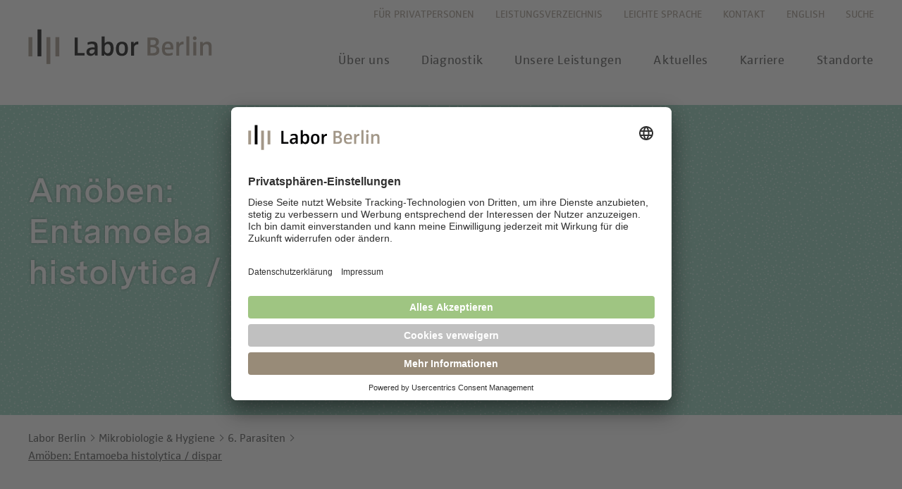

--- FILE ---
content_type: text/html; charset=UTF-8
request_url: https://www.laborberlin.com/unsere-leistungen/leistungsverzeichnis-detail/?id=3275
body_size: 8985
content:

<!DOCTYPE html>
<html lang="de-DE">

<head>
    <meta charset="UTF-8">
    <meta name="viewport" content="width=device-width, initial-scale=1">
    <link rel="profile" href="http://gmpg.org/xfn/11">
    
    <link rel="shortcut icon" href="https://www.laborberlin.com/wp-content/themes/labor-berlin/img/favicon.ico" type="image/x-icon" />

    <meta name='robots' content='index, follow, max-image-preview:large, max-snippet:-1, max-video-preview:-1' />
	<style>img:is([sizes="auto" i], [sizes^="auto," i]) { contain-intrinsic-size: 3000px 1500px }</style>
	<link rel="alternate" hreflang="de" href="https://www.laborberlin.com/unsere-leistungen/leistungsverzeichnis-detail/" />
<link rel="alternate" hreflang="en" href="https://www.laborberlin.com/en/our-services/service-specifications-detail/" />
<link rel="alternate" hreflang="x-default" href="https://www.laborberlin.com/unsere-leistungen/leistungsverzeichnis-detail/" />

	<!-- This site is optimized with the Yoast SEO plugin v25.7 - https://yoast.com/wordpress/plugins/seo/ -->
	<title>Leistungsverzeichnis Detail - Labor Berlin</title>
	<link rel="canonical" href="https://www.laborberlin.com/unsere-leistungen/leistungsverzeichnis-detail/" />
	<meta property="og:locale" content="de_DE" />
	<meta property="og:type" content="article" />
	<meta property="og:title" content="Leistungsverzeichnis Detail - Labor Berlin" />
	<meta property="og:url" content="https://www.laborberlin.com/unsere-leistungen/leistungsverzeichnis-detail/" />
	<meta property="og:site_name" content="Labor Berlin" />
	<meta property="article:modified_time" content="2020-03-24T08:09:56+00:00" />
	<meta name="twitter:card" content="summary_large_image" />
	<script type="application/ld+json" class="yoast-schema-graph">{"@context":"https://schema.org","@graph":[{"@type":"WebPage","@id":"https://www.laborberlin.com/unsere-leistungen/leistungsverzeichnis-detail/","url":"https://www.laborberlin.com/unsere-leistungen/leistungsverzeichnis-detail/","name":"Leistungsverzeichnis Detail - Labor Berlin","isPartOf":{"@id":"https://www.laborberlin.com/#website"},"datePublished":"2020-03-24T08:09:20+00:00","dateModified":"2020-03-24T08:09:56+00:00","breadcrumb":{"@id":"https://www.laborberlin.com/unsere-leistungen/leistungsverzeichnis-detail/#breadcrumb"},"inLanguage":"de","potentialAction":[{"@type":"ReadAction","target":["https://www.laborberlin.com/unsere-leistungen/leistungsverzeichnis-detail/"]}]},{"@type":"BreadcrumbList","@id":"https://www.laborberlin.com/unsere-leistungen/leistungsverzeichnis-detail/#breadcrumb","itemListElement":[{"@type":"ListItem","position":1,"name":"Home","item":"https://www.laborberlin.com/"},{"@type":"ListItem","position":2,"name":"Unsere Leistungen","item":"https://www.laborberlin.com/unsere-leistungen/"},{"@type":"ListItem","position":3,"name":"Leistungsverzeichnis Detail"}]},{"@type":"WebSite","@id":"https://www.laborberlin.com/#website","url":"https://www.laborberlin.com/","name":"Labor Berlin","description":"Expertise von Charité und Vivantes","potentialAction":[{"@type":"SearchAction","target":{"@type":"EntryPoint","urlTemplate":"https://www.laborberlin.com/?s={search_term_string}"},"query-input":{"@type":"PropertyValueSpecification","valueRequired":true,"valueName":"search_term_string"}}],"inLanguage":"de"}]}</script>
	<!-- / Yoast SEO plugin. -->


<style id='classic-theme-styles-inline-css' type='text/css'>
/*! This file is auto-generated */
.wp-block-button__link{color:#fff;background-color:#32373c;border-radius:9999px;box-shadow:none;text-decoration:none;padding:calc(.667em + 2px) calc(1.333em + 2px);font-size:1.125em}.wp-block-file__button{background:#32373c;color:#fff;text-decoration:none}
</style>
<style id='filebird-block-filebird-gallery-style-inline-css' type='text/css'>
ul.filebird-block-filebird-gallery{margin:auto!important;padding:0!important;width:100%}ul.filebird-block-filebird-gallery.layout-grid{display:grid;grid-gap:20px;align-items:stretch;grid-template-columns:repeat(var(--columns),1fr);justify-items:stretch}ul.filebird-block-filebird-gallery.layout-grid li img{border:1px solid #ccc;box-shadow:2px 2px 6px 0 rgba(0,0,0,.3);height:100%;max-width:100%;-o-object-fit:cover;object-fit:cover;width:100%}ul.filebird-block-filebird-gallery.layout-masonry{-moz-column-count:var(--columns);-moz-column-gap:var(--space);column-gap:var(--space);-moz-column-width:var(--min-width);columns:var(--min-width) var(--columns);display:block;overflow:auto}ul.filebird-block-filebird-gallery.layout-masonry li{margin-bottom:var(--space)}ul.filebird-block-filebird-gallery li{list-style:none}ul.filebird-block-filebird-gallery li figure{height:100%;margin:0;padding:0;position:relative;width:100%}ul.filebird-block-filebird-gallery li figure figcaption{background:linear-gradient(0deg,rgba(0,0,0,.7),rgba(0,0,0,.3) 70%,transparent);bottom:0;box-sizing:border-box;color:#fff;font-size:.8em;margin:0;max-height:100%;overflow:auto;padding:3em .77em .7em;position:absolute;text-align:center;width:100%;z-index:2}ul.filebird-block-filebird-gallery li figure figcaption a{color:inherit}

</style>
<style id='global-styles-inline-css' type='text/css'>
:root{--wp--preset--aspect-ratio--square: 1;--wp--preset--aspect-ratio--4-3: 4/3;--wp--preset--aspect-ratio--3-4: 3/4;--wp--preset--aspect-ratio--3-2: 3/2;--wp--preset--aspect-ratio--2-3: 2/3;--wp--preset--aspect-ratio--16-9: 16/9;--wp--preset--aspect-ratio--9-16: 9/16;--wp--preset--color--black: #000000;--wp--preset--color--cyan-bluish-gray: #abb8c3;--wp--preset--color--white: #ffffff;--wp--preset--color--pale-pink: #f78da7;--wp--preset--color--vivid-red: #cf2e2e;--wp--preset--color--luminous-vivid-orange: #ff6900;--wp--preset--color--luminous-vivid-amber: #fcb900;--wp--preset--color--light-green-cyan: #7bdcb5;--wp--preset--color--vivid-green-cyan: #00d084;--wp--preset--color--pale-cyan-blue: #8ed1fc;--wp--preset--color--vivid-cyan-blue: #0693e3;--wp--preset--color--vivid-purple: #9b51e0;--wp--preset--gradient--vivid-cyan-blue-to-vivid-purple: linear-gradient(135deg,rgba(6,147,227,1) 0%,rgb(155,81,224) 100%);--wp--preset--gradient--light-green-cyan-to-vivid-green-cyan: linear-gradient(135deg,rgb(122,220,180) 0%,rgb(0,208,130) 100%);--wp--preset--gradient--luminous-vivid-amber-to-luminous-vivid-orange: linear-gradient(135deg,rgba(252,185,0,1) 0%,rgba(255,105,0,1) 100%);--wp--preset--gradient--luminous-vivid-orange-to-vivid-red: linear-gradient(135deg,rgba(255,105,0,1) 0%,rgb(207,46,46) 100%);--wp--preset--gradient--very-light-gray-to-cyan-bluish-gray: linear-gradient(135deg,rgb(238,238,238) 0%,rgb(169,184,195) 100%);--wp--preset--gradient--cool-to-warm-spectrum: linear-gradient(135deg,rgb(74,234,220) 0%,rgb(151,120,209) 20%,rgb(207,42,186) 40%,rgb(238,44,130) 60%,rgb(251,105,98) 80%,rgb(254,248,76) 100%);--wp--preset--gradient--blush-light-purple: linear-gradient(135deg,rgb(255,206,236) 0%,rgb(152,150,240) 100%);--wp--preset--gradient--blush-bordeaux: linear-gradient(135deg,rgb(254,205,165) 0%,rgb(254,45,45) 50%,rgb(107,0,62) 100%);--wp--preset--gradient--luminous-dusk: linear-gradient(135deg,rgb(255,203,112) 0%,rgb(199,81,192) 50%,rgb(65,88,208) 100%);--wp--preset--gradient--pale-ocean: linear-gradient(135deg,rgb(255,245,203) 0%,rgb(182,227,212) 50%,rgb(51,167,181) 100%);--wp--preset--gradient--electric-grass: linear-gradient(135deg,rgb(202,248,128) 0%,rgb(113,206,126) 100%);--wp--preset--gradient--midnight: linear-gradient(135deg,rgb(2,3,129) 0%,rgb(40,116,252) 100%);--wp--preset--font-size--small: 13px;--wp--preset--font-size--medium: 20px;--wp--preset--font-size--large: 36px;--wp--preset--font-size--x-large: 42px;--wp--preset--spacing--20: 0.44rem;--wp--preset--spacing--30: 0.67rem;--wp--preset--spacing--40: 1rem;--wp--preset--spacing--50: 1.5rem;--wp--preset--spacing--60: 2.25rem;--wp--preset--spacing--70: 3.38rem;--wp--preset--spacing--80: 5.06rem;--wp--preset--shadow--natural: 6px 6px 9px rgba(0, 0, 0, 0.2);--wp--preset--shadow--deep: 12px 12px 50px rgba(0, 0, 0, 0.4);--wp--preset--shadow--sharp: 6px 6px 0px rgba(0, 0, 0, 0.2);--wp--preset--shadow--outlined: 6px 6px 0px -3px rgba(255, 255, 255, 1), 6px 6px rgba(0, 0, 0, 1);--wp--preset--shadow--crisp: 6px 6px 0px rgba(0, 0, 0, 1);}:where(.is-layout-flex){gap: 0.5em;}:where(.is-layout-grid){gap: 0.5em;}body .is-layout-flex{display: flex;}.is-layout-flex{flex-wrap: wrap;align-items: center;}.is-layout-flex > :is(*, div){margin: 0;}body .is-layout-grid{display: grid;}.is-layout-grid > :is(*, div){margin: 0;}:where(.wp-block-columns.is-layout-flex){gap: 2em;}:where(.wp-block-columns.is-layout-grid){gap: 2em;}:where(.wp-block-post-template.is-layout-flex){gap: 1.25em;}:where(.wp-block-post-template.is-layout-grid){gap: 1.25em;}.has-black-color{color: var(--wp--preset--color--black) !important;}.has-cyan-bluish-gray-color{color: var(--wp--preset--color--cyan-bluish-gray) !important;}.has-white-color{color: var(--wp--preset--color--white) !important;}.has-pale-pink-color{color: var(--wp--preset--color--pale-pink) !important;}.has-vivid-red-color{color: var(--wp--preset--color--vivid-red) !important;}.has-luminous-vivid-orange-color{color: var(--wp--preset--color--luminous-vivid-orange) !important;}.has-luminous-vivid-amber-color{color: var(--wp--preset--color--luminous-vivid-amber) !important;}.has-light-green-cyan-color{color: var(--wp--preset--color--light-green-cyan) !important;}.has-vivid-green-cyan-color{color: var(--wp--preset--color--vivid-green-cyan) !important;}.has-pale-cyan-blue-color{color: var(--wp--preset--color--pale-cyan-blue) !important;}.has-vivid-cyan-blue-color{color: var(--wp--preset--color--vivid-cyan-blue) !important;}.has-vivid-purple-color{color: var(--wp--preset--color--vivid-purple) !important;}.has-black-background-color{background-color: var(--wp--preset--color--black) !important;}.has-cyan-bluish-gray-background-color{background-color: var(--wp--preset--color--cyan-bluish-gray) !important;}.has-white-background-color{background-color: var(--wp--preset--color--white) !important;}.has-pale-pink-background-color{background-color: var(--wp--preset--color--pale-pink) !important;}.has-vivid-red-background-color{background-color: var(--wp--preset--color--vivid-red) !important;}.has-luminous-vivid-orange-background-color{background-color: var(--wp--preset--color--luminous-vivid-orange) !important;}.has-luminous-vivid-amber-background-color{background-color: var(--wp--preset--color--luminous-vivid-amber) !important;}.has-light-green-cyan-background-color{background-color: var(--wp--preset--color--light-green-cyan) !important;}.has-vivid-green-cyan-background-color{background-color: var(--wp--preset--color--vivid-green-cyan) !important;}.has-pale-cyan-blue-background-color{background-color: var(--wp--preset--color--pale-cyan-blue) !important;}.has-vivid-cyan-blue-background-color{background-color: var(--wp--preset--color--vivid-cyan-blue) !important;}.has-vivid-purple-background-color{background-color: var(--wp--preset--color--vivid-purple) !important;}.has-black-border-color{border-color: var(--wp--preset--color--black) !important;}.has-cyan-bluish-gray-border-color{border-color: var(--wp--preset--color--cyan-bluish-gray) !important;}.has-white-border-color{border-color: var(--wp--preset--color--white) !important;}.has-pale-pink-border-color{border-color: var(--wp--preset--color--pale-pink) !important;}.has-vivid-red-border-color{border-color: var(--wp--preset--color--vivid-red) !important;}.has-luminous-vivid-orange-border-color{border-color: var(--wp--preset--color--luminous-vivid-orange) !important;}.has-luminous-vivid-amber-border-color{border-color: var(--wp--preset--color--luminous-vivid-amber) !important;}.has-light-green-cyan-border-color{border-color: var(--wp--preset--color--light-green-cyan) !important;}.has-vivid-green-cyan-border-color{border-color: var(--wp--preset--color--vivid-green-cyan) !important;}.has-pale-cyan-blue-border-color{border-color: var(--wp--preset--color--pale-cyan-blue) !important;}.has-vivid-cyan-blue-border-color{border-color: var(--wp--preset--color--vivid-cyan-blue) !important;}.has-vivid-purple-border-color{border-color: var(--wp--preset--color--vivid-purple) !important;}.has-vivid-cyan-blue-to-vivid-purple-gradient-background{background: var(--wp--preset--gradient--vivid-cyan-blue-to-vivid-purple) !important;}.has-light-green-cyan-to-vivid-green-cyan-gradient-background{background: var(--wp--preset--gradient--light-green-cyan-to-vivid-green-cyan) !important;}.has-luminous-vivid-amber-to-luminous-vivid-orange-gradient-background{background: var(--wp--preset--gradient--luminous-vivid-amber-to-luminous-vivid-orange) !important;}.has-luminous-vivid-orange-to-vivid-red-gradient-background{background: var(--wp--preset--gradient--luminous-vivid-orange-to-vivid-red) !important;}.has-very-light-gray-to-cyan-bluish-gray-gradient-background{background: var(--wp--preset--gradient--very-light-gray-to-cyan-bluish-gray) !important;}.has-cool-to-warm-spectrum-gradient-background{background: var(--wp--preset--gradient--cool-to-warm-spectrum) !important;}.has-blush-light-purple-gradient-background{background: var(--wp--preset--gradient--blush-light-purple) !important;}.has-blush-bordeaux-gradient-background{background: var(--wp--preset--gradient--blush-bordeaux) !important;}.has-luminous-dusk-gradient-background{background: var(--wp--preset--gradient--luminous-dusk) !important;}.has-pale-ocean-gradient-background{background: var(--wp--preset--gradient--pale-ocean) !important;}.has-electric-grass-gradient-background{background: var(--wp--preset--gradient--electric-grass) !important;}.has-midnight-gradient-background{background: var(--wp--preset--gradient--midnight) !important;}.has-small-font-size{font-size: var(--wp--preset--font-size--small) !important;}.has-medium-font-size{font-size: var(--wp--preset--font-size--medium) !important;}.has-large-font-size{font-size: var(--wp--preset--font-size--large) !important;}.has-x-large-font-size{font-size: var(--wp--preset--font-size--x-large) !important;}
:where(.wp-block-post-template.is-layout-flex){gap: 1.25em;}:where(.wp-block-post-template.is-layout-grid){gap: 1.25em;}
:where(.wp-block-columns.is-layout-flex){gap: 2em;}:where(.wp-block-columns.is-layout-grid){gap: 2em;}
:root :where(.wp-block-pullquote){font-size: 1.5em;line-height: 1.6;}
</style>
<link rel='stylesheet' id='contact-form-7-css' href='https://www.laborberlin.com/wp-content/plugins/contact-form-7/includes/css/styles.css?ver=6.1.1' type='text/css' media='all' />
<link rel='stylesheet' id='main-style-css' href='https://www.laborberlin.com/wp-content/themes/labor-berlin/dist/main.css?ver=1737370884' type='text/css' media='all' />
<link rel="https://api.w.org/" href="https://www.laborberlin.com/wp-json/" /><link rel="alternate" title="JSON" type="application/json" href="https://www.laborberlin.com/wp-json/wp/v2/pages/1411" /><link rel="EditURI" type="application/rsd+xml" title="RSD" href="https://www.laborberlin.com/xmlrpc.php?rsd" />
<meta name="generator" content="WordPress 6.8.2" />
<link rel='shortlink' href='https://www.laborberlin.com/?p=1411' />
<link rel="alternate" title="oEmbed (JSON)" type="application/json+oembed" href="https://www.laborberlin.com/wp-json/oembed/1.0/embed?url=https%3A%2F%2Fwww.laborberlin.com%2Funsere-leistungen%2Fleistungsverzeichnis-detail%2F" />
<link rel="alternate" title="oEmbed (XML)" type="text/xml+oembed" href="https://www.laborberlin.com/wp-json/oembed/1.0/embed?url=https%3A%2F%2Fwww.laborberlin.com%2Funsere-leistungen%2Fleistungsverzeichnis-detail%2F&#038;format=xml" />
<meta name="generator" content="WPML ver:4.7.6 stt:1,3;" />
<link rel="preconnect" href="//app.usercentrics.eu">
<link rel="preconnect" href="//api.usercentrics.eu">
<link rel="preload" href="//app.usercentrics.eu/browser-ui/latest/loader.js" as="script">

<script id="usercentrics-cmp" data-settings-id="9aZB9z21U" src="https://app.usercentrics.eu/browser-ui/latest/loader.js" async></script>

<script type="application/javascript" src="https://privacy-proxy.usercentrics.eu/latest/uc-block.bundle.js"></script>

<!-- Google Tag Manager -->
<script>(function(w,d,s,l,i){w[l]=w[l]||[];w[l].push({'gtm.start':
new Date().getTime(),event:'gtm.js'});var f=d.getElementsByTagName(s)[0],
j=d.createElement(s),dl=l!='dataLayer'?'&l='+l:'';j.async=true;j.src=
'https://www.googletagmanager.com/gtm.js?id='+i+dl;f.parentNode.insertBefore(j,f);
})(window,document,'script','dataLayer','GTM-NKN4C7X');</script>
<!-- End Google Tag Manager -->
<script src=https://app.alfright.eu/hosted/dps/alfidcl.js defer alfidcl-script></script>    <script type="text/javascript">
        const themePath = 'https://www.laborberlin.com/wp-content/themes/labor-berlin';
    </script>
</head>


<body class="wp-singular page-template-default page page-id-1411 page-child parent-pageid-261 wp-theme-labor-berlin Body Body--transparent">

<!-- Google Tag Manager (noscript) -->
<noscript><iframe src="https://www.googletagmanager.com/ns.html?id=GTM-NKN4C7X"
height="0" width="0" style="display:none;visibility:hidden"></iframe></noscript>
<!-- End Google Tag Manager (noscript) -->
<header class="Header">
    <div class="Header__container container">
        
<p class="Logo Logo--header">
    <a href="https://www.laborberlin.com/" rel="home" class="Logo__link">
        Labor Berlin    </a>
</p>

        <a href="#search" class="Header__search"></a>
        <button class="Hamburger Hamburger--squeeze" type="button" role="button" aria-label="Menu" aria-controls="navigation--primary">
    <span class="Hamburger__box">
        <span class="Hamburger__inner"></span>
    </span>
</button>

        <div class="Header__wrapper">
            

    <nav class="Navigation Navigation--metanav">
        <ul class="Navigation__list">
                            
                <li class="Navigation__item ">
                    <a
                        href="https://mein.laborberlin.com/"
                        class=" Navigation__link "
                        target="_blank"
                    >
                                                    Für Privatpersonen                                            </a>

                                    </li>
                            
                <li class="Navigation__item ">
                    <a
                        href="https://www.laborberlin.com/unsere-leistungen/leistungsverzeichnis/"
                        class=" Navigation__link "
                        target=""
                    >
                                                    Leistungsverzeichnis                                            </a>

                                    </li>
                            
                <li class="Navigation__item ">
                    <a
                        href="https://www.laborberlin.com/leichte-sprache/"
                        class=" Navigation__link "
                        target=""
                    >
                                                    Leichte Sprache                                            </a>

                                    </li>
                            
                <li class="Navigation__item ">
                    <a
                        href="https://www.laborberlin.com/kontakt/"
                        class=" Navigation__link "
                        target=""
                    >
                                                    Kontakt                                            </a>

                                    </li>
                                                    
    <li class="Navigation__item">
        <div class="Languages">
            <ul class="Languages__list">
                                                                                                <li class="Languages__item">
                            <a href="https://www.laborberlin.com/en/our-services/service-specifications-detail/" class="Languages__link">
                                English                            </a>
                        </li>
                                                </ul>
        </div>
    </li>
                
                <li class="Navigation__item Navigation__item--search">
                    <a
                        href="#search"
                        class=" Navigation__link "
                        target=""
                    >
                                                    Suche                                            </a>

                                    </li>
                    </ul>
    </nav>
            

    <nav class="Navigation Navigation--primary">
        <ul class="Navigation__list">
                            
                <li class="Navigation__item ">
                    <a
                        href="https://www.laborberlin.com/ueber-uns-2/"
                        class=" Navigation__link Navigation__link--menu"
                        target=""
                    >
                                                    Über uns                                            </a>

                                            
                        
                        <div class="Navigation__sub">
                            <div class="Navigation__subWrapTitles">
                                                                    <div class="Navigation__subItem Navigation__subItem--mobile">
                                        <a href="https://www.laborberlin.com/ueber-uns-2/" class="Navigation__subLink">Über uns</a>
                                    </div>
                                
                                
                                                                        <div class="Navigation__subItem " attr="ref__">
                                        <a href="https://www.laborberlin.com/ueber-uns/innovation/"
                                            class="Navigation__subLink  ">
                                            Innovation                                        </a>
                                    </div>
                                
                                                                        <div class="Navigation__subItem " attr="ref__">
                                        <a href="https://www.laborberlin.com/ueber-uns/nachhaltigkeit/"
                                            class="Navigation__subLink  ">
                                            Nachhaltigkeit                                        </a>
                                    </div>
                                
                                                                        <div class="Navigation__subItem " attr="ref__">
                                        <a href="https://www.laborberlin.com/ueber-uns/unternehmenswerte/"
                                            class="Navigation__subLink  ">
                                            Unternehmenswerte                                        </a>
                                    </div>
                                
                                                                        <div class="Navigation__subItem " attr="ref__">
                                        <a href="https://www.laborberlin.com/ueber-uns/qualitaetsverstaendnis/"
                                            class="Navigation__subLink  ">
                                            Qualitätsverständnis                                        </a>
                                    </div>
                                
                                                                        <div class="Navigation__subItem " attr="ref__">
                                        <a href="https://www.laborberlin.com/ueber-uns/gleichstellung/"
                                            class="Navigation__subLink  ">
                                            Gleichstellung                                        </a>
                                    </div>
                                
                                                                        <div class="Navigation__subItem " attr="ref__">
                                        <a href="https://www.laborberlin.com/ueber-uns/entstehungsgeschichte/"
                                            class="Navigation__subLink  ">
                                            Entstehungsgeschichte                                        </a>
                                    </div>
                                
                                                                        <div class="Navigation__subItem " attr="ref__">
                                        <a href="https://www.laborberlin.com/ueber-uns/organisationsstruktur/"
                                            class="Navigation__subLink  ">
                                            Organisationsstruktur                                        </a>
                                    </div>
                                                            </div>
                                                    </div>
                                    </li>
                            
                <li class="Navigation__item ">
                    <a
                        href="https://www.laborberlin.com/diagnostik/"
                        class=" Navigation__link Navigation__link--menu"
                        target=""
                    >
                                                    Diagnostik                                            </a>

                                            
                        
                        <div class="Navigation__sub">
                            <div class="Navigation__subWrapTitles">
                                                                    <div class="Navigation__subItem Navigation__subItem--mobile">
                                        <a href="https://www.laborberlin.com/diagnostik/" class="Navigation__subLink">Diagnostik</a>
                                    </div>
                                
                                
                                                                        <div class="Navigation__subItem " attr="ref__">
                                        <a href="https://www.laborberlin.com/fachbereiche/allergiediagnostik/"
                                            class="Navigation__subLink  ">
                                            Allergiediagnostik                                        </a>
                                    </div>
                                
                                                                        <div class="Navigation__subItem " attr="ref__">
                                        <a href="https://www.laborberlin.com/fachbereiche/autoimmundiagnostik/"
                                            class="Navigation__subLink  ">
                                            Autoimmundiagnostik                                        </a>
                                    </div>
                                
                                                                        <div class="Navigation__subItem " attr="ref__">
                                        <a href="https://www.laborberlin.com/fachbereiche/endokrinologie-stoffwechsel/"
                                            class="Navigation__subLink  ">
                                            Endokrinologie &#038; Stoffwechsel                                        </a>
                                    </div>
                                
                                                                        <div class="Navigation__subItem " attr="ref__">
                                        <a href="https://www.laborberlin.com/fachbereiche/forensische-genetik/"
                                            class="Navigation__subLink  ">
                                            Forensische Genetik                                        </a>
                                    </div>
                                
                                                                        <div class="Navigation__subItem " attr="ref__">
                                        <a href="https://www.laborberlin.com/fachbereiche/haematologie-onkologie/"
                                            class="Navigation__subLink  ">
                                            Hämatologie &#038; Onkologie                                        </a>
                                    </div>
                                
                                                                        <div class="Navigation__subItem " attr="ref__">
                                        <a href="https://www.laborberlin.com/fachbereiche/humangenetik/"
                                            class="Navigation__subLink  ">
                                            Humangenetik                                        </a>
                                    </div>
                                
                                                                        <div class="Navigation__subItem " attr="ref__">
                                        <a href="https://www.laborberlin.com/fachbereiche/immunologie/"
                                            class="Navigation__subLink  ">
                                            Immunologie                                        </a>
                                    </div>
                                
                                                                        <div class="Navigation__subItem " attr="ref__">
                                        <a href="https://www.laborberlin.com/fachbereiche/laboratoriumsmedizin-toxikologie/"
                                            class="Navigation__subLink  ">
                                            Laboratoriumsmedizin &#038; Toxikologie                                        </a>
                                    </div>
                                
                                                                        <div class="Navigation__subItem " attr="ref__">
                                        <a href="https://www.laborberlin.com/fachbereiche/mikrobiologie-hygiene/"
                                            class="Navigation__subLink  ">
                                            Mikrobiologie &#038; Hygiene                                        </a>
                                    </div>
                                
                                                                        <div class="Navigation__subItem " attr="ref__">
                                        <a href="https://www.laborberlin.com/fachbereiche/virologie/"
                                            class="Navigation__subLink  ">
                                            Virologie                                        </a>
                                    </div>
                                                            </div>
                                                    </div>
                                    </li>
                            
                <li class="Navigation__item ">
                    <a
                        href="https://www.laborberlin.com/unsere-leistungen/"
                        class=" Navigation__link Navigation__link--menu"
                        target=""
                    >
                                                    Unsere Leistungen                                            </a>

                                            
                        
                        <div class="Navigation__sub">
                            <div class="Navigation__subWrapTitles">
                                                                    <div class="Navigation__subItem Navigation__subItem--mobile">
                                        <a href="https://www.laborberlin.com/unsere-leistungen/" class="Navigation__subLink">Unsere Leistungen</a>
                                    </div>
                                
                                
                                                                        <div class="Navigation__subItem " attr="ref__">
                                        <a href="https://www.laborberlin.com/unsere-leistungen/leistungsverzeichnis/"
                                            class="Navigation__subLink  ">
                                            Leistungsverzeichnis                                        </a>
                                    </div>
                                
                                                                        <div class="Navigation__subItem " attr="ref__">
                                        <a href="https://www.laborberlin.com/unsere-leistungen/anforderungsscheine/"
                                            class="Navigation__subLink  ">
                                            Anforderungsscheine                                        </a>
                                    </div>
                                
                                                                        <div class="Navigation__subItem " attr="ref__">
                                        <a href="https://www.laborberlin.com/unsere-leistungen/probenannahme-praeanalytik/"
                                            class="Navigation__subLink  ">
                                            Probenannahme &amp; Präanalytik                                        </a>
                                    </div>
                                
                                                                        <div class="Navigation__subItem " attr="ref__">
                                        <a href="https://www.laborberlin.com/unsere-leistungen/bioinformatik-datenwissenschaft/"
                                            class="Navigation__subLink  ">
                                            Bioinformatik &amp; Datenwissenschaft                                        </a>
                                    </div>
                                
                                                                        <div class="Navigation__subItem " attr="ref__">
                                        <a href="https://www.laborberlin.com/unsere-leistungen/fuer-einsender/"
                                            class="Navigation__subLink  ">
                                            Für Einsender                                        </a>
                                    </div>
                                
                                                                        <div class="Navigation__subItem " attr="ref__">
                                        <a href="https://www.laborberlin.com/unsere-leistungen/studien-kooperationen/"
                                            class="Navigation__subLink  ">
                                            Studien &#038; Kooperationen                                        </a>
                                    </div>
                                
                                                                        <div class="Navigation__subItem " attr="ref__">
                                        <a href="https://www.laborberlin.com/unsere-leistungen/zusammenarbeit-und-managementleistungen/"
                                            class="Navigation__subLink  ">
                                            Zusammenarbeit und Managementleistungen                                        </a>
                                    </div>
                                
                                                                        <div class="Navigation__subItem " attr="ref__">
                                        <a href="https://www.laborberlin.com/unsere-leistungen/diagnostik-kompass/"
                                            class="Navigation__subLink  ">
                                            Diagnostik Kompass                                        </a>
                                    </div>
                                
                                                                        <div class="Navigation__subItem " attr="ref__">
                                        <a href="https://www.laborberlin.com/unsere-leistungen/mvz/"
                                            class="Navigation__subLink  ">
                                            MVZ &#038; MVZ-Ärzte                                        </a>
                                    </div>
                                
                                                                        <div class="Navigation__subItem " attr="ref__">
                                        <a href="https://www.laborberlin.com/unsere-leistungen/fragen-und-antworten/"
                                            class="Navigation__subLink  ">
                                            Fragen und Antworten                                        </a>
                                    </div>
                                                            </div>
                                                    </div>
                                    </li>
                            
                <li class="Navigation__item ">
                    <a
                        href="https://www.laborberlin.com/aktuelles-2/"
                        class=" Navigation__link Navigation__link--menu"
                        target=""
                    >
                                                    Aktuelles                                            </a>

                                            
                        
                        <div class="Navigation__sub">
                            <div class="Navigation__subWrapTitles">
                                                                    <div class="Navigation__subItem Navigation__subItem--mobile">
                                        <a href="https://www.laborberlin.com/aktuelles-2/" class="Navigation__subLink">Aktuelles</a>
                                    </div>
                                
                                
                                                                        <div class="Navigation__subItem " attr="ref__">
                                        <a href="https://www.laborberlin.com/aktuelles/news/"
                                            class="Navigation__subLink  ">
                                            News                                        </a>
                                    </div>
                                
                                                                        <div class="Navigation__subItem " attr="ref__">
                                        <a href="https://www.laborberlin.com/aktuelles/presse/"
                                            class="Navigation__subLink  ">
                                            Presse                                        </a>
                                    </div>
                                
                                                                        <div class="Navigation__subItem " attr="ref__">
                                        <a href="https://www.laborberlin.com/aktuelles/10jahre/"
                                            class="Navigation__subLink  ">
                                            10 Jahre Labor Berlin                                        </a>
                                    </div>
                                
                                                                        <div class="Navigation__subItem " attr="ref__">
                                        <a href="https://www.laborberlin.com/aktuelles/unternehmensbericht/"
                                            class="Navigation__subLink  ">
                                            Unternehmensbericht                                        </a>
                                    </div>
                                
                                                                        <div class="Navigation__subItem " attr="ref__">
                                        <a href="https://www.laborberlin.com/aktuelles/publikationen/"
                                            class="Navigation__subLink  ">
                                            Publikationen                                        </a>
                                    </div>
                                                            </div>
                                                    </div>
                                    </li>
                            
                <li class="Navigation__item ">
                    <a
                        href="https://www.laborberlin.com/karriere/"
                        class=" Navigation__link Navigation__link--menu"
                        target=""
                    >
                                                    Karriere                                            </a>

                                            
                        
                        <div class="Navigation__sub">
                            <div class="Navigation__subWrapTitles">
                                                                    <div class="Navigation__subItem Navigation__subItem--mobile">
                                        <a href="https://www.laborberlin.com/karriere/" class="Navigation__subLink">Karriere</a>
                                    </div>
                                
                                
                                                                        <div class="Navigation__subItem " attr="ref__">
                                        <a href="https://karriere.laborberlin.com/"
                                            class="Navigation__subLink  ">
                                            Karriereportal                                        </a>
                                    </div>
                                
                                                                        <div class="Navigation__subItem " attr="ref__">
                                        <a href="https://www.laborberlin.com/karriere/karriere-faqs/"
                                            class="Navigation__subLink  ">
                                            Karriere-FAQs                                        </a>
                                    </div>
                                
                                                                        <div class="Navigation__subItem " attr="ref__">
                                        <a href="https://www.laborberlin.com/karriere/mtl-ausbildung-bei-labor-berlin/"
                                            class="Navigation__subLink  ">
                                            MTL-Ausbildung                                        </a>
                                    </div>
                                                            </div>
                                                    </div>
                                    </li>
                            
                <li class="Navigation__item ">
                    <a
                        href="https://www.laborberlin.com/standorte/"
                        class=" Navigation__link "
                        target=""
                    >
                                                    Standorte                                            </a>

                                    </li>
                    </ul>
    </nav>
        </div>
    </div>
</header>

<main class="main">

        <div class="Module Banner Banner--small Banner--specifications  Background Background--allergiediagnostikFullTone Color Color--white" >
    <div class="container">
        <div class="grid grid--size12 ">
            <div class="Banner__content grid--size5Tp">
                                    <h1 class="Banner__title">Amöben: Entamoeba histolytica / dispar</h1>
                
                
                
                

            </div>
            <div class="grid--size12 grid--size7Tp">
                                                    <div class="Banner__image">
                                            </div>
                            </div>
        </div>
    </div>
</div>

    <div class="container">
                <div class="Breadcrumb">
            <ul class="Breadcrumb__list" itemscope="" itemtype="https://schema.org/BreadcrumbList">
                <li itemprop="itemListElement" itemscope="" itemtype="http://schema.org/ListItem" class="Breadcrumb__item breadcrumb__item--home">
                    <a itemprop="item" href="/" class="Breadcrumb__link">
                        <span itemprop="name">Labor Berlin</span>
                    </a>
                    <meta itemprop="position" content="1">
                </li>

                                                    <li itemprop="itemListElement" itemscope="" itemtype="http://schema.org/ListItem" class="Breadcrumb__item">
                        <span itemprop="item" class="Breadcrumb__link">
                            <span itemprop="name">Mikrobiologie &#038; Hygiene</span>
                        </span>
                        <meta itemprop="position" content="2">
                    </li>
                                    <li itemprop="itemListElement" itemscope="" itemtype="http://schema.org/ListItem" class="Breadcrumb__item">
                        <span itemprop="item" class="Breadcrumb__link">
                            <span itemprop="name">6. Parasiten</span>
                        </span>
                        <meta itemprop="position" content="3">
                    </li>
                
                                <li itemprop="itemListElement" itemscope="" itemtype="http://schema.org/ListItem" class="Breadcrumb__item breadcrumb__item--current">
                    <a itemprop="item" href="https://www.laborberlin.com/unsere-leistungen/leistungsverzeichnis-detail/?id=3275" class="Breadcrumb__link">
                        <span itemprop="name">Amöben: Entamoeba histolytica / dispar</span>
                    </a>
                    <meta itemprop="position" content="4">
                </li>
            </ul>
        </div>
    </div>

    <div class="Module SpecificationsSingle">
        <div class="container">

            <div class="grid">
                <div class="grid--size8Tp grid--size12">
                    <p><a href="https://www.laborberlin.com/unsere-leistungen/leistungsverzeichnis/" class="Back">zurück</a></p>

                    
                        <ul class="BorderedList">
                                                                
                                                <li class="BorderedList__item">
        <h3 class="BorderedList__title">Material</h3>
        <div class="BorderedList__description">
            <table class="Specimen" width="100%">
<tr>
<td class="SpecimenName"><b>Stuhl</b></td>
<td class="SpecimenLot" align="right" valign="top">erbgroße Menge</td>
</tr>
</table>
        </div>
    </li>

                                                <li class="BorderedList__item">
        <h3 class="BorderedList__title">Methode</h3>
        <div class="BorderedList__description">
            RIDASCREEN® Entamoeba-AntigenTest         </div>
    </li>

                                            
                                            
                                            
                                                <li class="BorderedList__item">
        <h3 class="BorderedList__title">Akkreditiert</h3>
        <div class="BorderedList__description">
            Ja        </div>
    </li>

                    
                                                        <li class="BorderedList__item">
        <h3 class="BorderedList__title">Indikation</h3>
        <div class="BorderedList__description">
            <p>Reiserückkehrer mit blutigen Stühle, Fieber und Diarrhoe</p>        </div>
    </li>

                                                <li class="BorderedList__item">
        <h3 class="BorderedList__title">Praeanalytik</h3>
        <div class="BorderedList__description">
            <p>Amöben und nichtpathogene Amöben, mikroskopische Untersuchung aus körperwarmem Stuhl, eine Unterscheidung Entamoeba histolytica und Entamoeba dispar mikroskopisch nicht möglich, Unterscheidung mittels PCR</p>        </div>
    </li>

                        </ul>

                </div>
            </div>
        </div>
    </div>


</main><!-- .site-main -->

<div class="Overlay Overlay--fullScreen" id="search">
    <div class="Overlay__content">
        <button class="Overlay__close Overlay__close--general"></button>
            <div class="Search Search--general Search--overlay" data-target="overlay" >
        <div class="Search__wrapper">
                            <div class="Search__links">
                    <a class="Search__link Search__link--overlay" data-tab="general" data-type="overlay">Allgemeine Suche</a>
                    <a class="Search__link Search__link--overlay" data-tab="performance" data-type="overlay">Suche im Leistungsverzeichnis</a>
                </div>
                        <h2 class="Search__title">Was suchen Sie?</h2>

            <div class="Search__forms">
                <form class="Search__form" method="get" action="https://www.laborberlin.com/" data-tab="general">
                    <input name="s" class="Search__input Search__input--general" type="text" required value="" placeholder="Ich suche auf der gesamten Webseite">
                    <input class="Search__submit" type="submit" value="">
                </form>

                <form class="Search__form" method="get" action="https://www.laborberlin.com/unsere-leistungen/leistungsverzeichnis/#specifications" data-tab="performance" data-detail="https://www.laborberlin.com/unsere-leistungen/leistungsverzeichnis-detail/">
                    <input name="search" class="Search__input Search__input--performance" autocomplete="off" required type="text" value="" placeholder="Ich suche im Leistungsverzeichnis…">
                    <input class="Search__submit" type="submit" value="">
                    <div class="Search__results">

                    </div>
                </form>
            </div>

                    </div>
    </div>
        </div>
</div>

    <div class="ContactButton">
        <button class="ContactButton__close"></button>
        <div class="ContactButton__text">
            <p>Labor Berlin – Charité Vivantes GmbH<br />
Tel: +49 (30) 405 026-800</p>
<p><a class="More More--white" href="mailto: info@laborberlin.com" target="_blank" rel="noopener">E-Mail senden</a></p>
        </div>
    </div>

<footer class="Footer">
    <div class="container">
        <div class="grid grid--bigGaps grid--size12 grid--size6Tp grid--size6T">
            <div class="Footer__info">
                <p>Labor Berlin – Charité Vivantes GmbH<br />
Sylter Straße 2<br />
13353 Berlin</p>
<p>E-Mail: <a href="mailto:info@laborberlin.com">info@laborberlin.com</a><br />
Telefon: +49 (30) 405 026-800<br />
Telefax: +49 (30) 405 026-600</p>
            </div>
            <div class="Footer__menu">
                

    <nav class="Navigation Navigation--footer">
        <ul class="Navigation__list">
                            
                <li class="Navigation__item ">
                    <a
                        href="https://www.laborberlin.com/impressum/"
                        class=" Navigation__link "
                        target=""
                    >
                                                    Impressum                                            </a>

                                    </li>
                            
                <li class="Navigation__item ">
                    <a
                        href="https://www.laborberlin.com/datenschutz/"
                        class=" Navigation__link "
                        target=""
                    >
                                                    Datenschutz                                            </a>

                                    </li>
                            
                <li class="Navigation__item ">
                    <a
                        href="https://www.laborberlin.com/unsere-leistungen/fragen-und-antworten/"
                        class=" Navigation__link "
                        target=""
                    >
                                                    Fragen & Antworten                                            </a>

                                    </li>
                            
                <li class="Navigation__item ">
                    <a
                        href="https://www.laborberlin.com/aktuelles/news/"
                        class=" Navigation__link "
                        target=""
                    >
                                                    News                                            </a>

                                    </li>
                            
                <li class="Navigation__item ">
                    <a
                        href="https://www.laborberlin.com/barrierefreiheit/"
                        class=" Navigation__link "
                        target=""
                    >
                                                    Barrierefreiheit                                            </a>

                                    </li>
                    </ul>
    </nav>
                

    <nav class="Navigation Navigation--social">
        <ul class="Navigation__list">
                            
                <li class="Navigation__item ">
                    <a
                        href="http://www.instagram.com/labor_berlin"
                        class=" Navigation__link Navigation__link--instagram "
                        target="_blank"
                    >
                                                    <span class="Icon Icon--instagram Icon--small Icon--highlight"><span class="Icon__wrapper"><svg class="Icon__image"><use xlink:href="https://www.laborberlin.com/wp-content/themes/labor-berlin/img/sprite.svg#instagram" /></svg></span></span>                                            </a>

                                    </li>
                            
                <li class="Navigation__item ">
                    <a
                        href="https://www.facebook.com/Labor-Berlin-Charit%C3%A9-Vivantes-GmbH-604221019744904"
                        class=" Navigation__link Navigation__link--facebook "
                        target="_blank"
                    >
                                                    <span class="Icon Icon--facebook Icon--small Icon--highlight"><span class="Icon__wrapper"><svg class="Icon__image"><use xlink:href="https://www.laborberlin.com/wp-content/themes/labor-berlin/img/sprite.svg#facebook" /></svg></span></span>                                            </a>

                                    </li>
                            
                <li class="Navigation__item ">
                    <a
                        href="https://www.linkedin.com/company/2020533/"
                        class=" Navigation__link Navigation__link--linkedin "
                        target="_blank"
                    >
                                                    <span class="Icon Icon--linkedin Icon--small Icon--highlight"><span class="Icon__wrapper"><svg class="Icon__image"><use xlink:href="https://www.laborberlin.com/wp-content/themes/labor-berlin/img/sprite.svg#linkedin" /></svg></span></span>                                            </a>

                                    </li>
                    </ul>
    </nav>
            </div>
        </div>
    </div>
</footer>


<script type="speculationrules">
{"prefetch":[{"source":"document","where":{"and":[{"href_matches":"\/*"},{"not":{"href_matches":["\/wp-*.php","\/wp-admin\/*","\/wp-content\/uploads\/*","\/wp-content\/*","\/wp-content\/plugins\/*","\/wp-content\/themes\/labor-berlin\/*","\/*\\?(.+)"]}},{"not":{"selector_matches":"a[rel~=\"nofollow\"]"}},{"not":{"selector_matches":".no-prefetch, .no-prefetch a"}}]},"eagerness":"conservative"}]}
</script>
    <script type="text/javascript">
        function UncryptMailto(s) {
            var n = 0;
            var r = '';
            for (var i = 0; i < s.length; i++) {
                n = s.charCodeAt(i);
                if (n >= 8364) {
                    n = 128;
                }
                r += String.fromCharCode(n - 1);
            }
            return r;
        }

        function mailto(s) {
            location.href = UncryptMailto(s);
        }
    </script>
    <script type="text/javascript" src="https://www.laborberlin.com/wp-includes/js/dist/hooks.min.js?ver=4d63a3d491d11ffd8ac6" id="wp-hooks-js"></script>
<script type="text/javascript" src="https://www.laborberlin.com/wp-includes/js/dist/i18n.min.js?ver=5e580eb46a90c2b997e6" id="wp-i18n-js"></script>
<script type="text/javascript" id="wp-i18n-js-after">
/* <![CDATA[ */
wp.i18n.setLocaleData( { 'text direction\u0004ltr': [ 'ltr' ] } );
/* ]]> */
</script>
<script type="text/javascript" src="https://www.laborberlin.com/wp-content/plugins/contact-form-7/includes/swv/js/index.js?ver=6.1.1" id="swv-js"></script>
<script type="text/javascript" id="contact-form-7-js-translations">
/* <![CDATA[ */
( function( domain, translations ) {
	var localeData = translations.locale_data[ domain ] || translations.locale_data.messages;
	localeData[""].domain = domain;
	wp.i18n.setLocaleData( localeData, domain );
} )( "contact-form-7", {"translation-revision-date":"2025-08-16 03:40:03+0000","generator":"GlotPress\/4.0.1","domain":"messages","locale_data":{"messages":{"":{"domain":"messages","plural-forms":"nplurals=2; plural=n != 1;","lang":"de"},"This contact form is placed in the wrong place.":["Dieses Kontaktformular wurde an der falschen Stelle platziert."],"Error:":["Fehler:"]}},"comment":{"reference":"includes\/js\/index.js"}} );
/* ]]> */
</script>
<script type="text/javascript" id="contact-form-7-js-before">
/* <![CDATA[ */
var wpcf7 = {
    "api": {
        "root": "https:\/\/www.laborberlin.com\/wp-json\/",
        "namespace": "contact-form-7\/v1"
    },
    "cached": 1
};
/* ]]> */
</script>
<script type="text/javascript" src="https://www.laborberlin.com/wp-content/plugins/contact-form-7/includes/js/index.js?ver=6.1.1" id="contact-form-7-js"></script>
<script type="text/javascript" src="https://www.laborberlin.com/wp-content/themes/labor-berlin/dist/app.js?ver=1737370890" id="main-js"></script>

</body>

</html>


--- FILE ---
content_type: text/css
request_url: https://www.laborberlin.com/wp-content/themes/labor-berlin/dist/main.css?ver=1737370884
body_size: 15757
content:
@charset "UTF-8";.Accordion,.Accordion__title,.Breadcrumb__list,.grid,.Overlay__close,.Search__resultsList,.Select2__list,.Slideshow .tns-nav [aria-controls],.Slideshow [data-controls],.Slideshow__list,.Specifications--search .Specifications__list,.Specifications__linkTitle,.Specifications__sidebarList,.Specifications__sub,ol,ul{margin:0;padding:0;list-style:none;border:0;outline:0;background-color:transparent}html{line-height:1.15;-webkit-text-size-adjust:100%}main{display:block}h1{margin:.67em 0;font-size:2em}hr{box-sizing:content-box;height:0;overflow:visible}pre{font-family:monospace,monospace;font-size:1em}a{background-color:transparent}b,strong{font-weight:bolder}code,kbd,samp{font-family:monospace,monospace;font-size:1em}small{font-size:80%}sub,sup{position:relative;font-size:75%;line-height:0;vertical-align:baseline}sub{bottom:-.25em}sup{top:-.5em}img{border-style:none}button,input,optgroup,select,textarea{margin:0;font-family:inherit;font-size:100%;line-height:1.15}button,input{overflow:visible}button,select{text-transform:none}[type=button],[type=reset],[type=submit],button{-webkit-appearance:button}[type=button]::-moz-focus-inner,[type=reset]::-moz-focus-inner,[type=submit]::-moz-focus-inner,button::-moz-focus-inner{padding:0;border-style:none}[type=button]:-moz-focusring,[type=reset]:-moz-focusring,[type=submit]:-moz-focusring,button:-moz-focusring{outline:1px dotted ButtonText}fieldset{padding:.35em .75em .625em}legend{display:table;box-sizing:border-box;max-width:100%;padding:0;color:inherit;white-space:normal}progress{vertical-align:baseline}textarea{overflow:auto}[type=checkbox],[type=radio]{box-sizing:border-box;padding:0}[type=number]::-webkit-inner-spin-button,[type=number]::-webkit-outer-spin-button{height:auto}[type=search]{outline-offset:-2px;-webkit-appearance:textfield}[type=search]::-webkit-search-decoration{-webkit-appearance:none}::-webkit-file-upload-button{font:inherit;-webkit-appearance:button}details{display:block}summary{display:list-item}[hidden],template{display:none}.aligncenter,.container,.post-password-form,.Search--overlay .Search__wrapper{display:block;margin-right:auto;margin-left:auto}.hidden{display:none!important}.visuallyhidden{position:absolute;width:1px;height:1px;margin:-1px;padding:0;overflow:hidden;clip:rect(0 0 0 0);border:0}.visuallyhidden.focusable:active,.visuallyhidden.focusable:focus{position:static;width:auto;height:auto;margin:0;overflow:visible;clip:auto}.mar--0{margin:0}.mar--t0,.mar--y0{margin-top:0}.mar--b0,.mar--y0{margin-bottom:0}.mar--l0,.mar--x0{margin-left:0}.mar--r0,.mar--x0{margin-right:0}.pad--0{padding:0}.pad--t0,.pad--y0{padding-top:0}.pad--b0,.pad--y0{padding-bottom:0}.pad--l0,.pad--x0{padding-left:0}.pad--r0,.pad--x0{padding-right:0}.mar--1{margin:8px}.mar--t1,.mar--y1{margin-top:8px}.mar--b1,.mar--y1{margin-bottom:8px}.mar--l1,.mar--x1{margin-left:8px}.mar--r1,.mar--x1{margin-right:8px}.pad--1{padding:8px}.pad--t1,.pad--y1{padding-top:8px}.pad--b1,.pad--y1{padding-bottom:8px}.pad--l1,.pad--x1{padding-left:8px}.pad--r1,.pad--x1{padding-right:8px}.mar--2{margin:16px}.mar--t2,.mar--y2{margin-top:16px}.mar--b2,.mar--y2{margin-bottom:16px}.mar--l2,.mar--x2{margin-left:16px}.mar--r2,.mar--x2{margin-right:16px}.pad--2{padding:16px}.pad--t2,.pad--y2{padding-top:16px}.pad--b2,.pad--y2{padding-bottom:16px}.pad--l2,.pad--x2{padding-left:16px}.pad--r2,.pad--x2{padding-right:16px}.mar--3{margin:24px}.mar--t3,.mar--y3{margin-top:24px}.mar--b3,.mar--y3{margin-bottom:24px}.mar--l3,.mar--x3{margin-left:24px}.mar--r3,.mar--x3{margin-right:24px}.pad--3{padding:24px}.pad--t3,.pad--y3{padding-top:24px}.pad--b3,.pad--y3{padding-bottom:24px}.pad--l3,.pad--x3{padding-left:24px}.pad--r3,.pad--x3{padding-right:24px}.mar--4{margin:32px}.mar--t4,.mar--y4{margin-top:32px}.mar--b4,.mar--y4{margin-bottom:32px}.mar--l4,.mar--x4{margin-left:32px}.mar--r4,.mar--x4{margin-right:32px}.pad--4{padding:32px}.pad--t4,.pad--y4{padding-top:32px}.pad--b4,.pad--y4{padding-bottom:32px}.pad--l4,.pad--x4{padding-left:32px}.pad--r4,.pad--x4{padding-right:32px}.mar--5{margin:40px}.mar--t5,.mar--y5{margin-top:40px}.mar--b5,.mar--y5{margin-bottom:40px}.mar--l5,.mar--x5{margin-left:40px}.mar--r5,.mar--x5{margin-right:40px}.pad--5{padding:40px}.pad--t5,.pad--y5{padding-top:40px}.pad--b5,.pad--y5{padding-bottom:40px}.pad--l5,.pad--x5{padding-left:40px}.pad--r5,.pad--x5{padding-right:40px}.mar--6{margin:48px}.mar--t6,.mar--y6{margin-top:48px}.mar--b6,.mar--y6{margin-bottom:48px}.mar--l6,.mar--x6{margin-left:48px}.mar--r6,.mar--x6{margin-right:48px}.pad--6{padding:48px}.pad--t6,.pad--y6{padding-top:48px}.pad--b6,.pad--y6{padding-bottom:48px}.pad--l6,.pad--x6{padding-left:48px}.pad--r6,.pad--x6{padding-right:48px}.mar--7{margin:56px}.mar--t7,.mar--y7{margin-top:56px}.mar--b7,.mar--y7{margin-bottom:56px}.mar--l7,.mar--x7{margin-left:56px}.mar--r7,.mar--x7{margin-right:56px}.pad--7{padding:56px}.pad--t7,.pad--y7{padding-top:56px}.pad--b7,.pad--y7{padding-bottom:56px}.pad--l7,.pad--x7{padding-left:56px}.pad--r7,.pad--x7{padding-right:56px}.mar--8{margin:64px}.mar--t8,.mar--y8{margin-top:64px}.mar--b8,.mar--y8{margin-bottom:64px}.mar--l8,.mar--x8{margin-left:64px}.mar--r8,.mar--x8{margin-right:64px}.pad--8{padding:64px}.pad--t8,.pad--y8{padding-top:64px}.pad--b8,.pad--y8{padding-bottom:64px}.pad--l8,.pad--x8{padding-left:64px}.pad--r8,.pad--x8{padding-right:64px}.mar--9{margin:72px}.mar--t9,.mar--y9{margin-top:72px}.mar--b9,.mar--y9{margin-bottom:72px}.mar--l9,.mar--x9{margin-left:72px}.mar--r9,.mar--x9{margin-right:72px}.pad--9{padding:72px}.pad--t9,.pad--y9{padding-top:72px}.pad--b9,.pad--y9{padding-bottom:72px}.pad--l9,.pad--x9{padding-left:72px}.pad--r9,.pad--x9{padding-right:72px}.mar--10{margin:80px}.mar--t10,.mar--y10{margin-top:80px}.mar--b10,.mar--y10{margin-bottom:80px}.mar--l10,.mar--x10{margin-left:80px}.mar--r10,.mar--x10{margin-right:80px}.pad--10{padding:80px}.pad--t10,.pad--y10{padding-top:80px}.pad--b10,.pad--y10{padding-bottom:80px}.pad--l10,.pad--x10{padding-left:80px}.pad--r10,.pad--x10{padding-right:80px}@media only screen and (min-width:768px){.mar--0Tp{margin:0}.mar--t0Tp,.mar--y0Tp{margin-top:0}.mar--b0Tp,.mar--y0Tp{margin-bottom:0}.mar--l0Tp,.mar--x0Tp{margin-left:0}.mar--r0Tp,.mar--x0Tp{margin-right:0}.pad--0Tp{padding:0}.pad--t0Tp,.pad--y0Tp{padding-top:0}.pad--b0Tp,.pad--y0Tp{padding-bottom:0}.pad--l0Tp,.pad--x0Tp{padding-left:0}.pad--r0Tp,.pad--x0Tp{padding-right:0}.mar--1Tp{margin:8px}.mar--t1Tp,.mar--y1Tp{margin-top:8px}.mar--b1Tp,.mar--y1Tp{margin-bottom:8px}.mar--l1Tp,.mar--x1Tp{margin-left:8px}.mar--r1Tp,.mar--x1Tp{margin-right:8px}.pad--1Tp{padding:8px}.pad--t1Tp,.pad--y1Tp{padding-top:8px}.pad--b1Tp,.pad--y1Tp{padding-bottom:8px}.pad--l1Tp,.pad--x1Tp{padding-left:8px}.pad--r1Tp,.pad--x1Tp{padding-right:8px}.mar--2Tp{margin:16px}.mar--t2Tp,.mar--y2Tp{margin-top:16px}.mar--b2Tp,.mar--y2Tp{margin-bottom:16px}.mar--l2Tp,.mar--x2Tp{margin-left:16px}.mar--r2Tp,.mar--x2Tp{margin-right:16px}.pad--2Tp{padding:16px}.pad--t2Tp,.pad--y2Tp{padding-top:16px}.pad--b2Tp,.pad--y2Tp{padding-bottom:16px}.pad--l2Tp,.pad--x2Tp{padding-left:16px}.pad--r2Tp,.pad--x2Tp{padding-right:16px}.mar--3Tp{margin:24px}.mar--t3Tp,.mar--y3Tp{margin-top:24px}.mar--b3Tp,.mar--y3Tp{margin-bottom:24px}.mar--l3Tp,.mar--x3Tp{margin-left:24px}.mar--r3Tp,.mar--x3Tp{margin-right:24px}.pad--3Tp{padding:24px}.pad--t3Tp,.pad--y3Tp{padding-top:24px}.pad--b3Tp,.pad--y3Tp{padding-bottom:24px}.pad--l3Tp,.pad--x3Tp{padding-left:24px}.pad--r3Tp,.pad--x3Tp{padding-right:24px}.mar--4Tp{margin:32px}.mar--t4Tp,.mar--y4Tp{margin-top:32px}.mar--b4Tp,.mar--y4Tp{margin-bottom:32px}.mar--l4Tp,.mar--x4Tp{margin-left:32px}.mar--r4Tp,.mar--x4Tp{margin-right:32px}.pad--4Tp{padding:32px}.pad--t4Tp,.pad--y4Tp{padding-top:32px}.pad--b4Tp,.pad--y4Tp{padding-bottom:32px}.pad--l4Tp,.pad--x4Tp{padding-left:32px}.pad--r4Tp,.pad--x4Tp{padding-right:32px}.mar--5Tp{margin:40px}.mar--t5Tp,.mar--y5Tp{margin-top:40px}.mar--b5Tp,.mar--y5Tp{margin-bottom:40px}.mar--l5Tp,.mar--x5Tp{margin-left:40px}.mar--r5Tp,.mar--x5Tp{margin-right:40px}.pad--5Tp{padding:40px}.pad--t5Tp,.pad--y5Tp{padding-top:40px}.pad--b5Tp,.pad--y5Tp{padding-bottom:40px}.pad--l5Tp,.pad--x5Tp{padding-left:40px}.pad--r5Tp,.pad--x5Tp{padding-right:40px}.mar--6Tp{margin:48px}.mar--t6Tp,.mar--y6Tp{margin-top:48px}.mar--b6Tp,.mar--y6Tp{margin-bottom:48px}.mar--l6Tp,.mar--x6Tp{margin-left:48px}.mar--r6Tp,.mar--x6Tp{margin-right:48px}.pad--6Tp{padding:48px}.pad--t6Tp,.pad--y6Tp{padding-top:48px}.pad--b6Tp,.pad--y6Tp{padding-bottom:48px}.pad--l6Tp,.pad--x6Tp{padding-left:48px}.pad--r6Tp,.pad--x6Tp{padding-right:48px}.mar--7Tp{margin:56px}.mar--t7Tp,.mar--y7Tp{margin-top:56px}.mar--b7Tp,.mar--y7Tp{margin-bottom:56px}.mar--l7Tp,.mar--x7Tp{margin-left:56px}.mar--r7Tp,.mar--x7Tp{margin-right:56px}.pad--7Tp{padding:56px}.pad--t7Tp,.pad--y7Tp{padding-top:56px}.pad--b7Tp,.pad--y7Tp{padding-bottom:56px}.pad--l7Tp,.pad--x7Tp{padding-left:56px}.pad--r7Tp,.pad--x7Tp{padding-right:56px}.mar--8Tp{margin:64px}.mar--t8Tp,.mar--y8Tp{margin-top:64px}.mar--b8Tp,.mar--y8Tp{margin-bottom:64px}.mar--l8Tp,.mar--x8Tp{margin-left:64px}.mar--r8Tp,.mar--x8Tp{margin-right:64px}.pad--8Tp{padding:64px}.pad--t8Tp,.pad--y8Tp{padding-top:64px}.pad--b8Tp,.pad--y8Tp{padding-bottom:64px}.pad--l8Tp,.pad--x8Tp{padding-left:64px}.pad--r8Tp,.pad--x8Tp{padding-right:64px}.mar--9Tp{margin:72px}.mar--t9Tp,.mar--y9Tp{margin-top:72px}.mar--b9Tp,.mar--y9Tp{margin-bottom:72px}.mar--l9Tp,.mar--x9Tp{margin-left:72px}.mar--r9Tp,.mar--x9Tp{margin-right:72px}.pad--9Tp{padding:72px}.pad--t9Tp,.pad--y9Tp{padding-top:72px}.pad--b9Tp,.pad--y9Tp{padding-bottom:72px}.pad--l9Tp,.pad--x9Tp{padding-left:72px}.pad--r9Tp,.pad--x9Tp{padding-right:72px}.mar--10Tp{margin:80px}.mar--t10Tp,.mar--y10Tp{margin-top:80px}.mar--b10Tp,.mar--y10Tp{margin-bottom:80px}.mar--l10Tp,.mar--x10Tp{margin-left:80px}.mar--r10Tp,.mar--x10Tp{margin-right:80px}.pad--10Tp{padding:80px}.pad--t10Tp,.pad--y10Tp{padding-top:80px}.pad--b10Tp,.pad--y10Tp{padding-bottom:80px}.pad--l10Tp,.pad--x10Tp{padding-left:80px}.pad--r10Tp,.pad--x10Tp{padding-right:80px}}@media only screen and (min-width:861px){.mar--0T{margin:0}.mar--t0T,.mar--y0T{margin-top:0}.mar--b0T,.mar--y0T{margin-bottom:0}.mar--l0T,.mar--x0T{margin-left:0}.mar--r0T,.mar--x0T{margin-right:0}.pad--0T{padding:0}.pad--t0T,.pad--y0T{padding-top:0}.pad--b0T,.pad--y0T{padding-bottom:0}.pad--l0T,.pad--x0T{padding-left:0}.pad--r0T,.pad--x0T{padding-right:0}.mar--1T{margin:8px}.mar--t1T,.mar--y1T{margin-top:8px}.mar--b1T,.mar--y1T{margin-bottom:8px}.mar--l1T,.mar--x1T{margin-left:8px}.mar--r1T,.mar--x1T{margin-right:8px}.pad--1T{padding:8px}.pad--t1T,.pad--y1T{padding-top:8px}.pad--b1T,.pad--y1T{padding-bottom:8px}.pad--l1T,.pad--x1T{padding-left:8px}.pad--r1T,.pad--x1T{padding-right:8px}.mar--2T{margin:16px}.mar--t2T,.mar--y2T{margin-top:16px}.mar--b2T,.mar--y2T{margin-bottom:16px}.mar--l2T,.mar--x2T{margin-left:16px}.mar--r2T,.mar--x2T{margin-right:16px}.pad--2T{padding:16px}.pad--t2T,.pad--y2T{padding-top:16px}.pad--b2T,.pad--y2T{padding-bottom:16px}.pad--l2T,.pad--x2T{padding-left:16px}.pad--r2T,.pad--x2T{padding-right:16px}.mar--3T{margin:24px}.mar--t3T,.mar--y3T{margin-top:24px}.mar--b3T,.mar--y3T{margin-bottom:24px}.mar--l3T,.mar--x3T{margin-left:24px}.mar--r3T,.mar--x3T{margin-right:24px}.pad--3T{padding:24px}.pad--t3T,.pad--y3T{padding-top:24px}.pad--b3T,.pad--y3T{padding-bottom:24px}.pad--l3T,.pad--x3T{padding-left:24px}.pad--r3T,.pad--x3T{padding-right:24px}.mar--4T{margin:32px}.mar--t4T,.mar--y4T{margin-top:32px}.mar--b4T,.mar--y4T{margin-bottom:32px}.mar--l4T,.mar--x4T{margin-left:32px}.mar--r4T,.mar--x4T{margin-right:32px}.pad--4T{padding:32px}.pad--t4T,.pad--y4T{padding-top:32px}.pad--b4T,.pad--y4T{padding-bottom:32px}.pad--l4T,.pad--x4T{padding-left:32px}.pad--r4T,.pad--x4T{padding-right:32px}.mar--5T{margin:40px}.mar--t5T,.mar--y5T{margin-top:40px}.mar--b5T,.mar--y5T{margin-bottom:40px}.mar--l5T,.mar--x5T{margin-left:40px}.mar--r5T,.mar--x5T{margin-right:40px}.pad--5T{padding:40px}.pad--t5T,.pad--y5T{padding-top:40px}.pad--b5T,.pad--y5T{padding-bottom:40px}.pad--l5T,.pad--x5T{padding-left:40px}.pad--r5T,.pad--x5T{padding-right:40px}.mar--6T{margin:48px}.mar--t6T,.mar--y6T{margin-top:48px}.mar--b6T,.mar--y6T{margin-bottom:48px}.mar--l6T,.mar--x6T{margin-left:48px}.mar--r6T,.mar--x6T{margin-right:48px}.pad--6T{padding:48px}.pad--t6T,.pad--y6T{padding-top:48px}.pad--b6T,.pad--y6T{padding-bottom:48px}.pad--l6T,.pad--x6T{padding-left:48px}.pad--r6T,.pad--x6T{padding-right:48px}.mar--7T{margin:56px}.mar--t7T,.mar--y7T{margin-top:56px}.mar--b7T,.mar--y7T{margin-bottom:56px}.mar--l7T,.mar--x7T{margin-left:56px}.mar--r7T,.mar--x7T{margin-right:56px}.pad--7T{padding:56px}.pad--t7T,.pad--y7T{padding-top:56px}.pad--b7T,.pad--y7T{padding-bottom:56px}.pad--l7T,.pad--x7T{padding-left:56px}.pad--r7T,.pad--x7T{padding-right:56px}.mar--8T{margin:64px}.mar--t8T,.mar--y8T{margin-top:64px}.mar--b8T,.mar--y8T{margin-bottom:64px}.mar--l8T,.mar--x8T{margin-left:64px}.mar--r8T,.mar--x8T{margin-right:64px}.pad--8T{padding:64px}.pad--t8T,.pad--y8T{padding-top:64px}.pad--b8T,.pad--y8T{padding-bottom:64px}.pad--l8T,.pad--x8T{padding-left:64px}.pad--r8T,.pad--x8T{padding-right:64px}.mar--9T{margin:72px}.mar--t9T,.mar--y9T{margin-top:72px}.mar--b9T,.mar--y9T{margin-bottom:72px}.mar--l9T,.mar--x9T{margin-left:72px}.mar--r9T,.mar--x9T{margin-right:72px}.pad--9T{padding:72px}.pad--t9T,.pad--y9T{padding-top:72px}.pad--b9T,.pad--y9T{padding-bottom:72px}.pad--l9T,.pad--x9T{padding-left:72px}.pad--r9T,.pad--x9T{padding-right:72px}.mar--10T{margin:80px}.mar--t10T,.mar--y10T{margin-top:80px}.mar--b10T,.mar--y10T{margin-bottom:80px}.mar--l10T,.mar--x10T{margin-left:80px}.mar--r10T,.mar--x10T{margin-right:80px}.pad--10T{padding:80px}.pad--t10T,.pad--y10T{padding-top:80px}.pad--b10T,.pad--y10T{padding-bottom:80px}.pad--l10T,.pad--x10T{padding-left:80px}.pad--r10T,.pad--x10T{padding-right:80px}}@media only screen and (min-width:1025px){.mar--0D{margin:0}.mar--t0D,.mar--y0D{margin-top:0}.mar--b0D,.mar--y0D{margin-bottom:0}.mar--l0D,.mar--x0D{margin-left:0}.mar--r0D,.mar--x0D{margin-right:0}.pad--0D{padding:0}.pad--t0D,.pad--y0D{padding-top:0}.pad--b0D,.pad--y0D{padding-bottom:0}.pad--l0D,.pad--x0D{padding-left:0}.pad--r0D,.pad--x0D{padding-right:0}.mar--1D{margin:8px}.mar--t1D,.mar--y1D{margin-top:8px}.mar--b1D,.mar--y1D{margin-bottom:8px}.mar--l1D,.mar--x1D{margin-left:8px}.mar--r1D,.mar--x1D{margin-right:8px}.pad--1D{padding:8px}.pad--t1D,.pad--y1D{padding-top:8px}.pad--b1D,.pad--y1D{padding-bottom:8px}.pad--l1D,.pad--x1D{padding-left:8px}.pad--r1D,.pad--x1D{padding-right:8px}.mar--2D{margin:16px}.mar--t2D,.mar--y2D{margin-top:16px}.mar--b2D,.mar--y2D{margin-bottom:16px}.mar--l2D,.mar--x2D{margin-left:16px}.mar--r2D,.mar--x2D{margin-right:16px}.pad--2D{padding:16px}.pad--t2D,.pad--y2D{padding-top:16px}.pad--b2D,.pad--y2D{padding-bottom:16px}.pad--l2D,.pad--x2D{padding-left:16px}.pad--r2D,.pad--x2D{padding-right:16px}.mar--3D{margin:24px}.mar--t3D,.mar--y3D{margin-top:24px}.mar--b3D,.mar--y3D{margin-bottom:24px}.mar--l3D,.mar--x3D{margin-left:24px}.mar--r3D,.mar--x3D{margin-right:24px}.pad--3D{padding:24px}.pad--t3D,.pad--y3D{padding-top:24px}.pad--b3D,.pad--y3D{padding-bottom:24px}.pad--l3D,.pad--x3D{padding-left:24px}.pad--r3D,.pad--x3D{padding-right:24px}.mar--4D{margin:32px}.mar--t4D,.mar--y4D{margin-top:32px}.mar--b4D,.mar--y4D{margin-bottom:32px}.mar--l4D,.mar--x4D{margin-left:32px}.mar--r4D,.mar--x4D{margin-right:32px}.pad--4D{padding:32px}.pad--t4D,.pad--y4D{padding-top:32px}.pad--b4D,.pad--y4D{padding-bottom:32px}.pad--l4D,.pad--x4D{padding-left:32px}.pad--r4D,.pad--x4D{padding-right:32px}.mar--5D{margin:40px}.mar--t5D,.mar--y5D{margin-top:40px}.mar--b5D,.mar--y5D{margin-bottom:40px}.mar--l5D,.mar--x5D{margin-left:40px}.mar--r5D,.mar--x5D{margin-right:40px}.pad--5D{padding:40px}.pad--t5D,.pad--y5D{padding-top:40px}.pad--b5D,.pad--y5D{padding-bottom:40px}.pad--l5D,.pad--x5D{padding-left:40px}.pad--r5D,.pad--x5D{padding-right:40px}.mar--6D{margin:48px}.mar--t6D,.mar--y6D{margin-top:48px}.mar--b6D,.mar--y6D{margin-bottom:48px}.mar--l6D,.mar--x6D{margin-left:48px}.mar--r6D,.mar--x6D{margin-right:48px}.pad--6D{padding:48px}.pad--t6D,.pad--y6D{padding-top:48px}.pad--b6D,.pad--y6D{padding-bottom:48px}.pad--l6D,.pad--x6D{padding-left:48px}.pad--r6D,.pad--x6D{padding-right:48px}.mar--7D{margin:56px}.mar--t7D,.mar--y7D{margin-top:56px}.mar--b7D,.mar--y7D{margin-bottom:56px}.mar--l7D,.mar--x7D{margin-left:56px}.mar--r7D,.mar--x7D{margin-right:56px}.pad--7D{padding:56px}.pad--t7D,.pad--y7D{padding-top:56px}.pad--b7D,.pad--y7D{padding-bottom:56px}.pad--l7D,.pad--x7D{padding-left:56px}.pad--r7D,.pad--x7D{padding-right:56px}.mar--8D{margin:64px}.mar--t8D,.mar--y8D{margin-top:64px}.mar--b8D,.mar--y8D{margin-bottom:64px}.mar--l8D,.mar--x8D{margin-left:64px}.mar--r8D,.mar--x8D{margin-right:64px}.pad--8D{padding:64px}.pad--t8D,.pad--y8D{padding-top:64px}.pad--b8D,.pad--y8D{padding-bottom:64px}.pad--l8D,.pad--x8D{padding-left:64px}.pad--r8D,.pad--x8D{padding-right:64px}.mar--9D{margin:72px}.mar--t9D,.mar--y9D{margin-top:72px}.mar--b9D,.mar--y9D{margin-bottom:72px}.mar--l9D,.mar--x9D{margin-left:72px}.mar--r9D,.mar--x9D{margin-right:72px}.pad--9D{padding:72px}.pad--t9D,.pad--y9D{padding-top:72px}.pad--b9D,.pad--y9D{padding-bottom:72px}.pad--l9D,.pad--x9D{padding-left:72px}.pad--r9D,.pad--x9D{padding-right:72px}.mar--10D{margin:80px}.mar--t10D,.mar--y10D{margin-top:80px}.mar--b10D,.mar--y10D{margin-bottom:80px}.mar--l10D,.mar--x10D{margin-left:80px}.mar--r10D,.mar--x10D{margin-right:80px}.pad--10D{padding:80px}.pad--t10D,.pad--y10D{padding-top:80px}.pad--b10D,.pad--y10D{padding-bottom:80px}.pad--l10D,.pad--x10D{padding-left:80px}.pad--r10D,.pad--x10D{padding-right:80px}}.grid{display:flex;flex-wrap:wrap;margin-right:-19px;margin-left:-19px}.grid,.grid>*{position:relative}.grid>*{flex-direction:column;margin-right:0;margin-left:0;padding-right:19px;padding-left:19px}.grid--vCenter{align-items:center}.grid--hCenter{justify-content:center}.grid--noGaps{margin-right:0;margin-left:0}.grid--noGaps>*{padding-right:0;padding-left:0}.grid--smallGaps{margin-right:-9.5px;margin-left:-9.5px}.grid--smallGaps>*{padding-right:9.5px;padding-left:9.5px}.grid--bigGaps{margin-right:-28.5px;margin-left:-28.5px}.grid--bigGaps>*{padding-right:28.5px;padding-left:28.5px}@media only screen and (min-width:861px){.grid--bigGaps{margin-right:-57px;margin-left:-57px}.grid--bigGaps>*{padding-right:57px;padding-left:57px}}.grid.grid--size1>*,.grid>.grid--size1,.grid[class*=" grid--size"]>.grid--size1{width:8.33333%}.grid.grid--size2>*,.grid>.grid--size2,.grid[class*=" grid--size"]>.grid--size2{width:16.66667%}.grid.grid--size3>*,.grid>.grid--size3,.grid[class*=" grid--size"]>.grid--size3{width:25%}.grid.grid--size4>*,.grid>.grid--size4,.grid[class*=" grid--size"]>.grid--size4{width:33.33333%}.grid.grid--size5>*,.grid>.grid--size5,.grid[class*=" grid--size"]>.grid--size5{width:41.66667%}.grid.grid--size6>*,.grid>.grid--size6,.grid[class*=" grid--size"]>.grid--size6{width:50%}.grid.grid--size7>*,.grid>.grid--size7,.grid[class*=" grid--size"]>.grid--size7{width:58.33333%}.grid.grid--size8>*,.grid>.grid--size8,.grid[class*=" grid--size"]>.grid--size8{width:66.66667%}.grid.grid--size9>*,.grid>.grid--size9,.grid[class*=" grid--size"]>.grid--size9{width:75%}.grid.grid--size10>*,.grid>.grid--size10,.grid[class*=" grid--size"]>.grid--size10{width:83.33333%}.grid.grid--size11>*,.grid>.grid--size11,.grid[class*=" grid--size"]>.grid--size11{width:91.66667%}.grid.grid--size12>*,.grid>.grid--size12,.grid[class*=" grid--size"]>.grid--size12{width:100%}@media only screen and (min-width:768px){.grid.grid--size1Tp>*,.grid>.grid--size1Tp,.grid[class*=" grid--size"]>.grid--size1Tp{width:8.33333%}.grid.grid--size2Tp>*,.grid>.grid--size2Tp,.grid[class*=" grid--size"]>.grid--size2Tp{width:16.66667%}.grid.grid--size3Tp>*,.grid>.grid--size3Tp,.grid[class*=" grid--size"]>.grid--size3Tp{width:25%}.grid.grid--size4Tp>*,.grid>.grid--size4Tp,.grid[class*=" grid--size"]>.grid--size4Tp{width:33.33333%}.grid.grid--size5Tp>*,.grid>.grid--size5Tp,.grid[class*=" grid--size"]>.grid--size5Tp{width:41.66667%}.grid.grid--size6Tp>*,.grid>.grid--size6Tp,.grid[class*=" grid--size"]>.grid--size6Tp{width:50%}.grid.grid--size7Tp>*,.grid>.grid--size7Tp,.grid[class*=" grid--size"]>.grid--size7Tp{width:58.33333%}.grid.grid--size8Tp>*,.grid>.grid--size8Tp,.grid[class*=" grid--size"]>.grid--size8Tp{width:66.66667%}.grid.grid--size9Tp>*,.grid>.grid--size9Tp,.grid[class*=" grid--size"]>.grid--size9Tp{width:75%}.grid.grid--size10Tp>*,.grid>.grid--size10Tp,.grid[class*=" grid--size"]>.grid--size10Tp{width:83.33333%}.grid.grid--size11Tp>*,.grid>.grid--size11Tp,.grid[class*=" grid--size"]>.grid--size11Tp{width:91.66667%}.grid.grid--size12Tp>*,.grid>.grid--size12Tp,.grid[class*=" grid--size"]>.grid--size12Tp{width:100%}}@media only screen and (min-width:861px){.grid.grid--size1T>*,.grid>.grid--size1T,.grid[class*=" grid--size"]>.grid--size1T{width:8.33333%}.grid.grid--size2T>*,.grid>.grid--size2T,.grid[class*=" grid--size"]>.grid--size2T{width:16.66667%}.grid.grid--size3T>*,.grid>.grid--size3T,.grid[class*=" grid--size"]>.grid--size3T{width:25%}.grid.grid--size4T>*,.grid>.grid--size4T,.grid[class*=" grid--size"]>.grid--size4T{width:33.33333%}.grid.grid--size5T>*,.grid>.grid--size5T,.grid[class*=" grid--size"]>.grid--size5T{width:41.66667%}.grid.grid--size6T>*,.grid>.grid--size6T,.grid[class*=" grid--size"]>.grid--size6T{width:50%}.grid.grid--size7T>*,.grid>.grid--size7T,.grid[class*=" grid--size"]>.grid--size7T{width:58.33333%}.grid.grid--size8T>*,.grid>.grid--size8T,.grid[class*=" grid--size"]>.grid--size8T{width:66.66667%}.grid.grid--size9T>*,.grid>.grid--size9T,.grid[class*=" grid--size"]>.grid--size9T{width:75%}.grid.grid--size10T>*,.grid>.grid--size10T,.grid[class*=" grid--size"]>.grid--size10T{width:83.33333%}.grid.grid--size11T>*,.grid>.grid--size11T,.grid[class*=" grid--size"]>.grid--size11T{width:91.66667%}.grid.grid--size12T>*,.grid>.grid--size12T,.grid[class*=" grid--size"]>.grid--size12T{width:100%}}@media only screen and (min-width:1025px){.grid.grid--size1D>*,.grid>.grid--size1D,.grid[class*=" grid--size"]>.grid--size1D{width:8.33333%}.grid.grid--size2D>*,.grid>.grid--size2D,.grid[class*=" grid--size"]>.grid--size2D{width:16.66667%}.grid.grid--size3D>*,.grid>.grid--size3D,.grid[class*=" grid--size"]>.grid--size3D{width:25%}.grid.grid--size4D>*,.grid>.grid--size4D,.grid[class*=" grid--size"]>.grid--size4D{width:33.33333%}.grid.grid--size5D>*,.grid>.grid--size5D,.grid[class*=" grid--size"]>.grid--size5D{width:41.66667%}.grid.grid--size6D>*,.grid>.grid--size6D,.grid[class*=" grid--size"]>.grid--size6D{width:50%}.grid.grid--size7D>*,.grid>.grid--size7D,.grid[class*=" grid--size"]>.grid--size7D{width:58.33333%}.grid.grid--size8D>*,.grid>.grid--size8D,.grid[class*=" grid--size"]>.grid--size8D{width:66.66667%}.grid.grid--size9D>*,.grid>.grid--size9D,.grid[class*=" grid--size"]>.grid--size9D{width:75%}.grid.grid--size10D>*,.grid>.grid--size10D,.grid[class*=" grid--size"]>.grid--size10D{width:83.33333%}.grid.grid--size11D>*,.grid>.grid--size11D,.grid[class*=" grid--size"]>.grid--size11D{width:91.66667%}.grid.grid--size12D>*,.grid>.grid--size12D,.grid[class*=" grid--size"]>.grid--size12D{width:100%}}.container,.post-password-form,.Search--overlay .Search__wrapper{position:relative;width:92%;max-width:1200px}@media only screen and (min-width:1025px){.container,.post-password-form,.Search--overlay .Search__wrapper{width:94%}}@media only screen and (min-width:861px){.container,.post-password-form,.Search--overlay .Search__wrapper{width:94%}}@media only screen and (min-width:1211px){.container,.post-password-form,.Search--overlay .Search__wrapper{width:94%}}.container--small{max-width:1000px}.container--wide{max-width:1600px}body{margin:0;padding:0}@media (-ms-high-contrast:none){body,body ::-ms-backdrop{overflow-x:hidden}}*,:after,:before{box-sizing:border-box}main{padding-top:149px;overflow:hidden}a{transition:color .3s ease 0s;color:#a09588;text-decoration:none;-webkit-tap-highlight-color:rgba(0,0,0,0)}p{margin:0 0 16px}@media only screen and (min-width:768px){p{margin:0 0 24px}}p:last-child{margin-bottom:0}img{height:auto}.wp-caption,iframe,img{max-width:100%}ol:not([class]),ul:not([class]){margin-bottom:20px}ol:not([class]) li,ul:not([class]) li{position:relative;margin:0 0 8px 20px}ul:not([class]) li:before{position:absolute;top:7px;left:-16px;content:"";width:4px;height:4px;background-color:#4c4d4d}@media only screen and (min-width:768px){ul:not([class]) li:before{top:11px}}ol:not([class])>li{list-style:decimal}.grecaptcha-badge{visibility:hidden;pointer-events:none}.post-password-form label{display:block;max-width:300px;margin-bottom:20px}.alignleft{margin:20px 20px 0 0;float:left}.alignright{margin:20px 0 0 20px;float:right}img.alignleft,img.alignright{width:50%}@media only screen and (min-width:768px){img.alignleft,img.alignright{width:unset}}.aligncenter{margin-top:20px}.wp-block-image{margin:30px 0 0}@font-face{font-family:Zwo;src:url(../fonts/FFZwoWebProRegular.woff2) format("woff2"),url(../fonts/FFZwoWebProRegular.woff) format("woff");font-style:normal;font-weight:400}@font-face{font-family:Zwo;src:url(../fonts/FFZwoWebProSemiBold.woff2) format("woff2"),url(../fonts/FFZwoWebProSemiBold.woff) format("woff");font-style:normal;font-weight:700}@font-face{font-family:Messina;src:url(../fonts/MessinaSansWeb-SemiBold.woff2) format("woff2"),url(../fonts/MessinaSansWeb-SemiBold.woff) format("woff");font-style:normal;font-weight:700}body{color:#4c4d4d;font-family:Zwo,sans-serif;font-size:14px;line-height:1.4;text-rendering:optimizeLegibility;-webkit-font-smoothing:antialiased;-moz-osx-font-smoothing:grayscale}@media only screen and (min-width:861px){body{font-size:20px}}h1,h2,h3,h4,h5,h6{margin:0;padding:0;font-family:Messina,sans-serif;font-weight:700}.primaryTitle,h1{margin-bottom:22px;font-size:34px;letter-spacing:.25px;line-height:1.18}@media only screen and (min-width:861px){.primaryTitle,h1{font-size:48px;line-height:1.21}}.secondaryTitle,h2{margin-bottom:24px;font-size:30px;letter-spacing:.17px;line-height:1.28}@media only screen and (min-width:861px){.secondaryTitle,h2{font-size:36px}}.tertiaryTitle,h3{margin-bottom:15px;font-size:18px;letter-spacing:.11px;line-height:1.36}@media only screen and (min-width:861px){.tertiaryTitle,h3{font-size:25px}}h4{margin-bottom:15px;font-size:20px;font-weight:700}.Button,.cr_form .cr_button,.Form__button,.post-password-form [type=submit]{transition:color .3s ease 0s,border-color .3s ease 0s,background-color .3s ease 0s;display:inline-block;position:relative;height:56px;padding:0 20px;border:2px solid #a09588;outline:0;background-color:#a09588;color:#fff;font-size:16px;font-weight:700;letter-spacing:.5px;line-height:52px;cursor:pointer}.Button a,.cr_form .cr_button a,.Form__button a,.post-password-form [type=submit] a{color:#fff}.Button:hover,.cr_form .cr_button:hover,.Form__button:hover,.post-password-form :hover[type=submit]{background-color:transparent;color:#a09588}.Button:hover a,.cr_form .cr_button:hover a,.Form__button:hover a,.post-password-form :hover[type=submit] a{color:#a09588}.Button--primaryLight{border-color:transparent;background-color:hsla(33,11%,58%,.25);color:#4c4d4d}.Button--primaryLight:hover{border-color:hsla(33,11%,58%,.25)}.Button--primaryLight:hover,.Button--secondary{background-color:transparent;color:#a09588}.Button--secondary:hover{background-color:#a09588;color:#fff}.Icon{color:#fff}.Icon,.Icon__wrapper{display:inline-block;position:relative;width:100%;height:0}.Icon__image{position:absolute;top:0;left:0;width:100%;height:100%}.Icon--small{width:22px}.Icon--big{width:32px}.Icon--highlight{color:#a09588}.Icon--black{color:#000}.Icon--facebook .Icon__wrapper,.Icon--instagram .Icon__wrapper,.Icon--linkedin .Icon__wrapper,.Icon--twitter .Icon__wrapper,.Icon--whatsapp .Icon__wrapper,.Icon--xing .Icon__wrapper,.Icon--youtube .Icon__wrapper{padding-top:100%}.Logo{display:inline-block;margin-top:20px;margin-bottom:10px;line-height:0}@media only screen and (min-width:768px){.Logo{margin-top:30px;margin-bottom:0}}.Logo__link{background-image:url(../img/logo.svg);background-size:contain;background-repeat:no-repeat;display:inline-block;width:192px;height:0;padding-top:24.63768%;text-indent:-9999px}@media only screen and (min-width:768px){.Logo__link{width:276px}}.Back{position:relative;padding-left:20px;color:#4c4d4d}.Back:after,.Back:before{transition:margin .3s ease 0s;content:"";display:inline-block;position:absolute;top:4px;left:0}@media only screen and (min-width:768px){.Back:after,.Back:before{top:6px}}.Back:before{top:7px;width:12px;height:2px;margin-right:10px;background-color:#4c4d4d}@media only screen and (min-width:768px){.Back:before{top:9px}}.Back:after{width:8px;height:8px;transform:rotate(134deg);border:2px solid #4c4d4d;border-top:0;border-left:0}.Back:hover:after,.Back:hover:before{margin-left:-5px}.Hamburger{position:absolute;top:7px;right:-15px;bottom:0;display:inline-block;margin:auto 0;padding:15px;overflow:visible;transition-property:opacity,-webkit-filter;transition-property:opacity,filter;transition-property:opacity,filter,-webkit-filter;transition-duration:.15s;transition-timing-function:linear;border:0;outline:0;background-color:transparent;color:inherit;font:inherit;text-transform:none;cursor:pointer}@media only screen and (min-width:861px){.Hamburger{display:none}}.Hamburger:hover{opacity:.7}.Hamburger__box{display:inline-block;position:relative;width:40px;height:24px}.Hamburger__inner{display:block;top:50%;margin-top:-2px}.Hamburger__inner,.Hamburger__inner:after,.Hamburger__inner:before{position:absolute;width:40px;height:4px;transition-property:transform;transition-duration:.15s;transition-timing-function:ease;border-radius:0;background-color:#a09588}.Hamburger__inner:after,.Hamburger__inner:before{content:"";display:block}.Hamburger__inner:before{top:-10px}.Hamburger__inner:after{bottom:-10px}.Hamburger--squeeze .Hamburger__inner{transition-duration:75ms;transition-timing-function:cubic-bezier(.55,.055,.675,.19)}.Hamburger--squeeze .Hamburger__inner:before{transition:top 75ms ease .12s,opacity 75ms ease}.Hamburger--squeeze .Hamburger__inner:after{transition:bottom 75ms ease .12s,transform 75ms cubic-bezier(.55,.055,.675,.19)}.Body--menuOpen .Hamburger--squeeze .Hamburger__inner{transform:rotate(45deg);transition-timing-function:cubic-bezier(.215,.61,.355,1);transition-delay:.12s}.Body--menuOpen .Hamburger--squeeze .Hamburger__inner:before{top:0;transition:opacity 75ms ease .12s,top 75ms ease;opacity:0}.Body--menuOpen .Hamburger--squeeze .Hamburger__inner:after{bottom:0;transform:rotate(-90deg);transition:bottom 75ms ease,transform 75ms cubic-bezier(.215,.61,.355,1) .12s}.LocationsList__pointOverlay a,.More{position:relative;padding-right:20px;color:#4c4d4d}.LocationsList__pointOverlay a a,.More a{color:#4c4d4d}.LocationsList__pointOverlay a:after,.LocationsList__pointOverlay a:before,.More:after,.More:before{position:absolute;right:0;transition:right .3s ease 0s;content:"";display:inline-block}.LocationsList__pointOverlay a:before,.More:before{bottom:6px;width:12px;height:2px;background-color:#4c4d4d}@media only screen and (min-width:861px){.LocationsList__pointOverlay a:before,.More:before{bottom:10px}}.LocationsList__pointOverlay a:after,.More:after{bottom:3px;width:8px;height:8px;transform:rotate(-45deg);border:2px solid #4c4d4d;border-top:0;border-left:0}@media only screen and (min-width:861px){.LocationsList__pointOverlay a:after,.More:after{bottom:7px}}.LocationsList__pointOverlay a:hover:after,.LocationsList__pointOverlay a:hover:before,.More:hover:after,.More:hover:before{right:-4px}.LocationsList__pointOverlay a,.More--white{color:#fff}.LocationsList__pointOverlay a:before,.More--white:before{background-color:#fff}.LocationsList__pointOverlay a:after,.More--white:after{border-color:#fff}.More--download{padding:6px 22px 6px 6px;background-color:#e7e4e1}.More--download:before{content:unset}.More--download:after{background-image:url(../img/arrowRight.svg);background-repeat:no-repeat;position:relative;top:0;left:5px;transition:left .3s ease 0s;transform:rotate(0);right:unset;border:none;display:inline-block;vertical-align:middle;content:"";width:14px;height:14px}.More--download:hover:after{left:15px}.More--down:after,.More--down:before{transition:bottom .3s ease 0s}.More--down:before{bottom:7px;transform:rotate(90deg)}.More--down:after{right:2px;bottom:2px;transform:rotate(45deg)}.More--down:hover:before{right:0;bottom:5px;transform:rotate(90deg)}.More--down:hover:after{right:2px;bottom:0;transform:rotate(45deg)}.More--big{font-size:22px;font-weight:700}.More--big:before{bottom:11px}.More--big:after{bottom:8px}.More--big:hover:before{bottom:11px}.More--big:hover:after{bottom:8px}.Background--transparent{background-color:transparent!important}.Background--warmGrey{background-color:#e7e4e1!important}.Background--laboratoriumsmedizin{background-color:#e4eedd!important}.Background--mikrobiologie{background-color:#deecf8!important}.Background--virologie{background-color:#f8f5d6!important}.Background--allergiediagnostik{background-color:#dff0eb!important}.Background--humangenetik{background-color:#f7e7e1!important}.Background--grau{background-color:silver!important}.Background--autoimmundiagnostik{background-color:#d3e5f2!important}.Background--endokrinologie{background-color:#f9edd5!important}.Background--hamatologie{background-color:#f5d7d9!important}.Background--immunologie{background-color:#dddfec!important}.Background--ski{background-color:#f0cfdd!important}.Background--forensic{background-color:#b2e4d9!important}.Background--bioinformatik{background-color:#e1ccd9!important}.Background--warmGreyFullTone{background-color:#988b78!important}.Background--laboratoriumsmedizinFullTone{background-color:#9fc582!important}.Background--mikrobiologieFullTone{background-color:#88bce7!important}.Background--virologieFullTone{background-color:#e6dd67!important}.Background--allergiediagnostikFullTone{background-color:#8bcbb7!important}.Background--humangenetikFullTone{background-color:#e5aa94!important}.Background--grauFullTone{background-color:silver!important}.Background--autoimmundiagnostikFullTone{background-color:#5ba0d1!important}.Background--endokrinologieFullTone{background-color:#eac161!important}.Background--hamatologieFullTone{background-color:#dd6971!important}.Background--immunologieFullTone{background-color:#848abd!important}.Background--skiFullTone{background-color:#d35084!important}.Background--forensicFullTone{background-color:#00a482!important}.Background--bioinformatikFullTone{background-color:#9f5784!important}.Background--search{background-color:#f1efed!important}.Background--white{background-color:#fff!important}.Background--body{background-color:#4c4d4d!important}.Topline{display:block;margin-bottom:2px;font-size:12px;font-weight:700;letter-spacing:.5px;line-height:1.5;text-transform:uppercase}@media only screen and (min-width:768px){.Topline{font-size:16px;margin-bottom:10px}}.Topline--nowrap{overflow:hidden;text-overflow:ellipsis;white-space:nowrap}.Color--warmGrey{color:#e7e4e1!important}.Color--laboratoriumsmedizin{color:#e4eedd!important}.Color--mikrobiologie{color:#deecf8!important}.Color--virologie{color:#f8f5d6!important}.Color--allergiediagnostik{color:#dff0eb!important}.Color--humangenetik{color:#f7e7e1!important}.Color--grau{color:silver!important}.Color--autoimmundiagnostik{color:#d3e5f2!important}.Color--endokrinologie{color:#f9edd5!important}.Color--hamatologie{color:#f5d7d9!important}.Color--immunologie{color:#dddfec!important}.Color--ski{color:#f0cfdd!important}.Color--forensic{color:#b2e4d9!important}.Color--bioinformatik{color:#e1ccd9!important}.Color--warmGreyFullTone{color:#988b78!important}.Color--laboratoriumsmedizinFullTone{color:#9fc582!important}.Color--mikrobiologieFullTone{color:#88bce7!important}.Color--virologieFullTone{color:#e6dd67!important}.Color--allergiediagnostikFullTone{color:#8bcbb7!important}.Color--humangenetikFullTone{color:#e5aa94!important}.Color--grauFullTone{color:silver!important}.Color--autoimmundiagnostikFullTone{color:#5ba0d1!important}.Color--endokrinologieFullTone{color:#eac161!important}.Color--hamatologieFullTone{color:#dd6971!important}.Color--immunologieFullTone{color:#848abd!important}.Color--skiFullTone{color:#d35084!important}.Color--forensicFullTone{color:#00a482!important}.Color--bioinformatikFullTone{color:#9f5784!important}.Color--search{color:#f1efed!important}.Color--white{color:#fff!important}.Color--body{color:#4c4d4d!important}.Select{display:inline-block;position:relative;margin-right:24px;margin-bottom:16px}@media only screen and (min-width:768px){.Select{margin-right:64px;margin-bottom:48px}}.Select:after{content:"";width:9px;height:9px;position:absolute;top:13px;right:19px;transform:rotate(45deg);border:2px solid #a09588;border-top:0;border-left:0;pointer-events:none}@media only screen and (min-width:768px){.Select:after{top:24px;right:25px;width:12px;height:12px}}.Select__choices{padding:10px 50px 10px 10px;border:1px solid #a09588;border-radius:0;outline:0;background-color:#fff;color:#4c4d4d;font-size:14px;-webkit-appearance:none;-moz-appearance:none;appearance:none}.Select__choices::-ms-expand{display:none}@media only screen and (min-width:768px){.Select__choices{padding:20px 50px 20px 20px;font-size:20px}}.Select--green .Select__choices{border-color:#84c7b6}.Select--blue .Select__choices{border-color:#88bce7}[type=text],textarea{-webkit-appearance:none}::-webkit-input-placeholder{color:#4c4d4d}::-moz-placeholder{color:#4c4d4d}:-ms-input-placeholder{color:#4c4d4d}::placeholder{color:#4c4d4d}button,input,optgroup,select,textarea{font-size:16px}div.wpcf7-mail-sent-ok,div.wpcf7-validation-errors{border:0 none}div.wpcf7-response-output{margin:30px 0 0;padding:0}span.wpcf7-not-valid-tip{display:none}div.wpcf7 .ajax-loader{display:inline-block;width:20px;height:20px;border-radius:100%;position:relative;top:-2px;margin-left:10px;animation:rotate 1s infinite linear;border:2px solid #ccc;border-right-color:#a09588;background:none}@media only screen and (min-width:861px){.Form{width:80%}}.Form__field{position:relative;width:100%;margin-bottom:22px}.Form__field.Select2{height:-webkit-fit-content;height:-moz-fit-content;height:fit-content}.Form__field.Select2--open .Select2__label{border-color:#a09588}.Form__field .Select2__label{border:1px solid #ccc}.Form__field .Select2__item--active,.Form__field .Select2__item:hover{background-color:#e7e4e1;color:#4c4d4d}.Form__label{display:block;font-size:18px;color:#4c4d4d}.Form__text,.Form__textarea,.post-password-form [name=post_password]{width:100%;padding:10px;border:1px solid #ccc;background:#fff;-webkit-appearance:none;-moz-appearance:none;appearance:none}.Form__text.wpcf7-not-valid,.Form__textarea.wpcf7-not-valid,.post-password-form .wpcf7-not-valid[name=post_password]{border-color:#c00}.Form__text:focus,.Form__textarea:focus,.post-password-form :focus[name=post_password]{border-color:#a09588}.Form__check .wpcf7-list-item,.Form__radio .wpcf7-list-item{display:inline-block;margin-right:0;margin-left:0;vertical-align:top}@media only screen and (min-width:768px){.Form__check .wpcf7-list-item,.Form__radio .wpcf7-list-item{margin-right:40px}}.Form__check .wpcf7-list-item .wpcf7-list-item-label,.Form__radio .wpcf7-list-item .wpcf7-list-item-label{display:inline-block;position:relative;padding-left:32px;font-size:20px;line-height:1.5;cursor:pointer}.Form__check .wpcf7-list-item .wpcf7-list-item-label:after,.Form__check .wpcf7-list-item .wpcf7-list-item-label:before,.Form__radio .wpcf7-list-item .wpcf7-list-item-label:after,.Form__radio .wpcf7-list-item .wpcf7-list-item-label:before{content:""}.Form__check .wpcf7-list-item .wpcf7-list-item-label:before,.Form__radio .wpcf7-list-item .wpcf7-list-item-label:before{position:absolute;top:7px;left:0;border:1px solid #ccc;display:inline-block;width:36px;height:36px;border-radius:100%;background-color:#fff}.Form__check .wpcf7-list-item .wpcf7-list-item-label:after,.Form__radio .wpcf7-list-item .wpcf7-list-item-label:after{position:absolute;top:12px;left:12px;opacity:0;transition:opacity .3s ease 0s}.Form__check input,.Form__radio input{display:none}.Form__check input:checked+.wpcf7-list-item-label:after,.Form__radio input:checked+.wpcf7-list-item-label:after{opacity:1}.Form__radio .wpcf7-list-item .wpcf7-list-item-label:after{display:inline-block;width:12px;height:12px;border-radius:100%;background-color:#909090}.Form__check .wpcf7-list-item .wpcf7-list-item-label:before{width:20px;height:20px;border-radius:0}.Form__check .wpcf7-list-item .wpcf7-list-item-label:after{left:6px;width:7px;height:10px;transform:rotate(45deg);border:solid #a09588;border-width:0 2px 2px 0}.Form__textarea{height:237px;padding-top:10px;padding-bottom:10px}.Form__submit{position:relative}span.wpcf7-list-item{margin:0}.cr_form .cr_ipe_item[rel=email] input,.cr_form .cr_ipe_item[rel=text] input{padding:10px;border:1px solid #ccc;background:#fff;-webkit-appearance:none;-moz-appearance:none;appearance:none}.cr_form .cr_ipe_item[rel=email] label,.cr_form .cr_ipe_item[rel=radio] label,.cr_form .cr_ipe_item[rel=text] label{display:block;margin:10px 0 7px;color:#4c4d4d;font-family:Zwo;font-size:18px}.cr_form .cr_ipe_item[rel=checkbox]{display:flex;flex-direction:column}.cr_form .cr_ipe_item[rel=checkbox] .itemname{margin:20px 0;font-size:15px;font-weight:800}.cr_form .cr_ipe_item[rel=checkbox] p{display:flex}.cr_form .cr_ipe_item[rel=checkbox] p input{margin-right:15px}.cr_form .cr_ipe_item[rel=mce_text]{display:none}.cr_form .cr_ipe_item[rel=radio]{display:flex;margin-bottom:10px!important}.cr_form .cr_button{position:absolute;left:0;margin-top:30px;font-family:Zwo}.cr_form .cr_ipe_item[rel=button]{position:relative;margin-bottom:100px}.cr_form .cr_ipe_item[rel=radio] p{display:flex;align-items:center;justify-content:center;margin-right:10px}.cr_form .cr_ipe_item[rel=radio] div{display:flex}.cr_form .cr_ipe_item[rel=radio] .cr_ipe_radio{margin-top:-2px;margin-right:5px}.Picture{display:block;position:relative;width:100%;height:0}.Picture__image{position:absolute;top:0;left:0;transition:opacity .3s ease 0s;width:100%;opacity:0}.Picture__image.lazyloaded{opacity:1}.Picture__image--portrait{width:auto;max-width:none;height:100%}.Picture__image--landscape{height:auto}.Picture__tooltipIcon{opacity:.5;background-color:#fff;box-shadow:0 0 8px rgba(0,0,0,.2);color:#4c4d4d;font-size:24px;display:inline-block;width:40px;height:40px;border-radius:100%;position:absolute;right:20px;bottom:20px;line-height:45px;text-align:center;cursor:pointer}.Picture__tooltipContent{transition:transform .3s ease 0s,opacity .3s ease 0s;position:absolute;right:75px;bottom:20px;max-width:calc(100% - 90px);padding:15px;transform:translateX(10px);opacity:0;background-color:rgba(0,0,0,.8);color:#fff;font-size:14px;line-height:22px;pointer-events:none}.Picture__tooltipContent:before{position:absolute;bottom:13px;left:100%;content:"";width:0;height:0;border-width:5px 0 5px 5px;border-style:solid;border-color:transparent transparent transparent rgba(0,0,0,.5)}.Picture__tooltipContent--active{transform:translateX(0);opacity:1;pointer-events:auto}.Picture--hero{position:absolute;top:0;right:0;bottom:0;left:0;height:100%;overflow:hidden}.Picture--hero .Picture__image{position:absolute;top:50%;left:50%;transform:translate(-50%,-50%);-webkit-filter:blur(0)}.Picture--contain{height:100%;width:100%}.Picture--contain .Picture__image{height:100%;width:100%;object-fit:contain}.Navigation--primary{margin-bottom:30px}@media only screen and (min-width:861px){.Navigation--primary{text-align:left;margin-bottom:0}}@media only screen and (min-width:861px){.Navigation--primary .Navigation__list{margin-top:0}}.Navigation--primary .Navigation__item{margin-bottom:22px}@media only screen and (min-width:861px){.Navigation--primary .Navigation__item{display:inline-block;position:relative;margin-bottom:0;margin-left:30px}.Navigation--primary .Navigation__item:hover .Navigation__sub{max-height:1000px;padding:5px}}@media only screen and (min-width:1025px){.Navigation--primary .Navigation__item{margin-left:40px}}.Navigation--primary .Navigation__link{display:inline-block;position:relative;color:#4c4d4d;font-size:18px;letter-spacing:.6px}@media only screen and (min-width:1025px){.Navigation--primary .Navigation__link:hover:before{position:absolute;top:20px;right:0;left:0;content:"";height:55px;background-color:transparent}}.Navigation--primary .Navigation__link--menu{position:relative}.Navigation--primary .Navigation__link--menu:after{content:"";position:absolute;top:5px;right:-18px;width:8px;height:8px;transform:rotate(45deg);border:2px solid #4c4d4d;border-top:0;border-left:0}@media only screen and (min-width:861px){.Navigation--primary .Navigation__back,.Navigation--primary .Navigation__link--menu:after{display:none}}.Navigation--primary .Navigation__sub{transition:height .5s ease 0s;height:0;overflow:hidden}@media only screen and (min-width:861px){.Navigation--primary .Navigation__sub{position:absolute;left:50%;transform:translate(-50%);top:72px;-webkit-filter:blur(0);display:flex;width:400px;height:auto;max-height:0;transition:max-height .5s ease 0s,padding .5s ease 0s;text-align:left}.Header--fixed .Navigation--primary .Navigation__sub{top:53px}}@media only screen and (min-width:861px){.Navigation--primary .Navigation__subItem--mobile{display:none}}.Navigation--primary .Navigation__subItem,.Navigation--primary .Navigation__subSubItem{position:relative;margin-bottom:15px;padding-bottom:10px;transition:color .5s;font-weight:400}.Navigation--primary .Navigation__subItem:after,.Navigation--primary .Navigation__subSubItem:after{content:"";position:absolute;bottom:0;left:0;width:100%;height:1px;transition:background-color .5s,height .3s;background-color:hsla(0,0%,59%,.5)}@media only screen and (min-width:861px){.Navigation--primary .Navigation__subItem--active,.Navigation--primary .Navigation__subItem:hover,.Navigation--primary .Navigation__subSubItem--active,.Navigation--primary .Navigation__subSubItem:hover{color:#040404}.Navigation--primary .Navigation__subItem--active:after,.Navigation--primary .Navigation__subItem:hover:after,.Navigation--primary .Navigation__subSubItem--active:after,.Navigation--primary .Navigation__subSubItem:hover:after{height:3px;background-color:hsla(0,0%,59%,.8)}}.Navigation--primary .Navigation__subItemTitle,.Navigation--primary .Navigation__subSubItemTitle{color:#040404;font-weight:700}@media only screen and (min-width:861px){.Navigation--primary .Navigation__subItemTitle,.Navigation--primary .Navigation__subSubItemTitle{display:none}}.Navigation--primary .Navigation__subItemTitle:after,.Navigation--primary .Navigation__subSubItemTitle:after{display:none}.Navigation--primary .Navigation__subItemLinks,.Navigation--primary .Navigation__subSubItemLinks{position:absolute;width:100%;padding:30px 0;opacity:0;color:#040404;pointer-events:none}@media only screen and (min-width:861px){.Navigation--primary .Navigation__subItemLinks,.Navigation--primary .Navigation__subSubItemLinks{transition:opacity .3s ease 0s;padding:60px 60px 50px;opacity:0;pointer-events:none}}.Navigation--primary .Navigation__subItemLinks--active,.Navigation--primary .Navigation__subSubItemLinks--active{z-index:300;opacity:1;background:hsla(0,0%,100%,.95);box-shadow:0 0 6px -2px rgba(0,0,0,.55);pointer-events:all}.Navigation--primary .Navigation__subItem--disable{pointer-events:none}.Navigation--primary .Navigation__subItem--expand:before{position:absolute;right:10px;bottom:20px;content:"";width:8px;height:8px;transform:rotate(-45deg);border:2px solid #4c4d4d;border-top:0;border-left:0}@media only screen and (min-width:861px){.Navigation--primary .Navigation__subItem--expand:before{right:0}}.Navigation--primary .Navigation__subWrapTitles{z-index:400;padding:20px 0}@media only screen and (min-width:861px){.Navigation--primary .Navigation__subWrapTitles{width:100%;padding:60px 60px 50px;background:hsla(0,0%,100%,.95);box-shadow:0 0 6px -2px rgba(0,0,0,.55)}}.Navigation--primary .Navigation__subWrapContent{display:none}@media only screen and (min-width:768px){.Navigation--primary .Navigation__subWrapContent{display:block}}.Navigation--primary .Navigation__subWrapContent--active{display:block;height:100vh;overflow:auto;position:absolute;top:0;right:3.8%;left:3.8%;z-index:100;background-color:#fff}.Navigation--primary .Navigation__subWrapContent--active .Navigation__subItemLinks{opacity:1;pointer-events:all}@media only screen and (min-width:861px){.Navigation--primary .Navigation__subWrapContent{position:relative;width:50%}}@media only screen and (min-width:861px){.Navigation--primary .Navigation__sub--level3{width:800px;margin-left:200%}}@media only screen and (min-width:861px){.Navigation--primary .Navigation__sub--level3 .Navigation__subWrapTitles{width:50%}}.Navigation--footer{margin-bottom:15px}.Navigation--footer .Navigation__link{color:#4c4d4d}.Navigation--social .Navigation__item{display:inline-block;margin-right:10px}.Navigation--metanav{margin-bottom:20px}@media only screen and (min-width:861px){.Navigation--metanav{margin-top:-10px;margin-bottom:40px}}@media only screen and (min-width:861px){.Navigation--metanav .Navigation__list{display:flex;justify-content:flex-end}}.Navigation--metanav .Navigation__item{font-size:15px;text-transform:uppercase;margin-bottom:22px}@media only screen and (min-width:861px){.Navigation--metanav .Navigation__item{margin-bottom:0;margin-left:30px}.Navigation--metanav .Navigation__item:first-child{margin-left:0}}.Navigation--metanav .Navigation__item--search{display:none}@media only screen and (min-width:861px){.Navigation--metanav .Navigation__item--search{display:inline-block}}.CookiePolicy{transition:all .5s ease-in-out 0s;position:fixed;right:0;bottom:0;left:0;z-index:1000;padding:15px 0;transform:translateY(100%);opacity:0;background-color:rgba(0,0,0,.8);box-shadow:0 0 10px rgba(0,0,0,.2);color:#fff}@media only screen and (min-width:768px){.CookiePolicy{padding-top:24px;padding-bottom:24px}}.CookiePolicy__content{padding-bottom:20px}@media only screen and (min-width:768px){.CookiePolicy__content{padding-bottom:0}}.CookiePolicy__information{color:#fff;font-weight:700}.CookiePolicy__button{text-align:right}@media only screen and (min-width:768px){.CookiePolicy__button{text-align:left}}.CookiePolicy--visible{transition:all .5s ease-in-out 1s;transform:translate(0);opacity:1}.Accordion__item{position:relative;border-bottom:1px solid #000}.Accordion__title,.Specifications__linkTitle{display:block;position:relative;width:100%;padding:16px 40px 16px 0;color:inherit;font-size:18px;line-height:1.4;text-align:left;cursor:pointer}@media only screen and (min-width:768px){.Accordion__title,.Specifications__linkTitle{padding:24px 40px 24px 0;font-size:25px}}.Accordion__title:after,.Specifications__linkTitle:after{transition:all .3s ease 0s;background-image:url(../img/arrowDown.svg);background-size:contain;background-repeat:no-repeat;position:absolute;top:50%;transform:translateY(-50%);right:15px;-webkit-filter:blur(0);content:"";width:15px;height:15px}@media only screen and (min-width:768px){.Accordion__title:after,.Specifications__linkTitle:after{right:20px;width:25px}}.Accordion__item--open .Accordion__title:after,.Accordion__item--open .Specifications__linkTitle:after{margin-top:-10px;transform:rotate(180deg)}.Accordion__wrapper{transition:all .6s ease-in-out 0s;max-height:0;overflow:hidden;opacity:0}.Accordion__item--open .Accordion__wrapper{opacity:1}.Accordion__content{padding:24px 0}@media only screen and (min-width:768px){.Accordion__content{padding:32px 0}}@media only screen and (min-width:1025px){.Accordion__content{max-width:80%}.Accordion__content--full{max-width:100%}}.tns-outer{padding:0!important}.tns-outer [hidden]{display:none!important}.tns-outer [aria-controls],.tns-outer [data-action]{cursor:pointer}.tns-slider{transition:all 0s}.tns-horizontal.tns-subpixel{white-space:nowrap}.tns-horizontal.tns-subpixel>.tns-item{display:inline-block;vertical-align:top;white-space:normal}.tns-horizontal.tns-no-subpixel:after{content:"";display:table;clear:both}.tns-horizontal.tns-no-subpixel>.tns-item{float:left}.tns-horizontal.tns-carousel.tns-no-subpixel>.tns-item{margin-right:-100%}.tns-gallery,.tns-no-calc{position:relative;left:0}.tns-gallery{min-height:1px}.tns-gallery>.tns-item{position:absolute;left:-100%;transition:transform 0s,opacity 0s}.tns-gallery>.tns-slide-active{position:relative;left:auto!important}.tns-gallery>.tns-moving{transition:all .25s}.tns-autowidth{display:inline-block}.tns-lazy-img{transition:opacity .6s;opacity:.6}.tns-lazy-img.tns-complete{opacity:1}.tns-ah{transition:height 0s}.tns-ovh{overflow:hidden}.tns-visually-hidden{position:absolute;left:-10000em}.tns-transparent{opacity:0;visibility:hidden}.tns-fadeIn{opacity:1;filter:alpha(opacity=100);z-index:0}.tns-fadeOut,.tns-normal{opacity:0;filter:alpha(opacity=0);z-index:-1}.tns-vpfix{white-space:nowrap}.tns-vpfix>div,.tns-vpfix>li{display:inline-block}.tns-t-subp2{margin:0 auto;width:310px;position:relative;height:10px;overflow:hidden}.tns-t-ct{width:2333.33333%;position:absolute;right:0}.tns-t-ct:after{content:"";display:table;clear:both}.tns-t-ct>div{width:1.42857%;height:10px;float:left}.Slideshow{position:relative}.Slideshow [data-controls]{position:absolute;right:3%;bottom:-70px;z-index:200;transition:opacity .5s}.Slideshow [data-controls]:before{content:"";display:inline-block;width:25px;height:40px;transform-origin:center;background-position:50%;background-image:url(../img/arrow.svg);background-size:contain;background-repeat:no-repeat;text-indent:0}@media only screen and (min-width:1200px){.Slideshow [data-controls]:before{width:45px}}@media only screen and (min-width:1200px){.Slideshow [data-controls]{right:50%}}.Slideshow [data-controls][data-controls=prev]{z-index:500;bottom:-66px;margin-right:44px;transform:rotate(-180deg)}@media only screen and (min-width:1200px){.Slideshow [data-controls][data-controls=prev]{margin-right:-535px}}@media only screen and (min-width:1200px){.Slideshow [data-controls][data-controls=next]{margin-right:-600px}}.Slideshow [data-controls][disabled]{opacity:.2;pointer-events:none}.Slideshow .tns-nav{text-align:center}.Slideshow .tns-nav [aria-controls]{display:inline-block;width:10px;height:10px;border-radius:100%;transition:opacity .3s ease 0s;margin:0 2px;opacity:.5;background-color:#000}.Slideshow .tns-nav [aria-controls].tns-nav-active,.Slideshow .tns-nav [aria-controls]:hover{opacity:1}.Slideshow #tns1-mw,.Slideshow #tns2-mw,.Slideshow .tns-ovh{overflow:visible}.Slideshow--single{width:80%;margin-bottom:92px}.Slideshow--arrowTop.Slideshow [data-controls][data-controls=next],.Slideshow--arrowTop.Slideshow [data-controls][data-controls=prev]{top:-70px;bottom:auto}@media only screen and (min-width:768px){.Slideshow--arrowTop.Slideshow [data-controls][data-controls=next],.Slideshow--arrowTop.Slideshow [data-controls][data-controls=prev]{top:-90px}}.Slideshow--arrowTop.Slideshow [data-controls][data-controls=next]{top:-65px}@media only screen and (min-width:768px){.Slideshow--arrowTop.Slideshow [data-controls][data-controls=next]{top:-85px}}.Slideshow--overflowHidden #tns1-mw,.Slideshow--overflowHidden #tns2-mw,.Slideshow--overflowHidden .tns-ovh{overflow:hidden}.BorderedList:not(:last-child){margin-bottom:96px}.BorderedList__item{padding:8px 0}@media only screen and (min-width:768px){.BorderedList__item{padding:16px 0}}.BorderedList__title{margin-bottom:8px;border-bottom:1px solid #373737;color:#373737;font-size:20px}@media only screen and (min-width:768px){.BorderedList__title{font-size:25px}}.Breadcrumb{position:relative;z-index:600;max-width:100%;margin-top:-58px;margin-bottom:33px;font-size:16px;line-height:25px}@media only screen and (min-width:768px){.Breadcrumb{max-width:40%}}.home .Breadcrumb{display:none}.Breadcrumb__item{display:inline-block}.Breadcrumb__item:not(:last-child):after{content:"";display:inline-block;width:7px;height:7px;margin-right:3px;transform:rotate(-45deg);border:1px solid #4c4d4d;border-top:0;border-left:0;vertical-align:2px}.Breadcrumb__item:last-child .Breadcrumb__link{text-decoration:underline}.Breadcrumb__link,.Breadcrumb__link:hover{color:#4c4d4d}.Overlay{position:fixed;top:0;right:0;bottom:0;left:0;z-index:1000;transition:opacity .3s ease 0s,visibility 0s ease .3s;display:flex;visibility:hidden;align-items:center;justify-content:center;width:100%;height:100%;opacity:0;background-color:rgba(0,0,0,.5)}.Overlay__content{transition:transform .3s ease 0s,opacity .3s ease 0s;padding:20px;transform:translateY(20px);opacity:0;background:#fff;width:100vw;width:100%;height:100vh}@media only screen and (max-width:767px){.Overlay__content{max-height:100vh;padding:40px 15px 25px;overflow:auto;overflow-x:hidden;-webkit-overflow-scrolling:touch}}.Overlay__close{position:absolute;top:35px;right:50px;width:26px;height:26px;font-size:30px;font-weight:700;text-indent:-9999px;cursor:pointer}@media only screen and (min-width:861px){.Overlay__close{top:20px}}.Overlay__close:before{position:absolute;top:0;left:0;content:"×";display:inline-block;text-indent:0;font-size:50px;transition:color .5s}.Overlay__close--general:before{color:#fff}@media only screen and (max-width:767px){.Overlay__close{top:15px;right:15px}}.Overlay--open{transition:opacity .3s ease 0s;visibility:visible;opacity:1}.Overlay--open .Overlay__content{transform:translate(0);opacity:1}.Overlay--fullScreen .Overlay__content{width:100%;padding:0}.Overlay--fullScreen .Overlay__close{z-index:200}.SearchResults{margin-bottom:100px}.SearchResults__item{padding:20px 0;border-bottom:1px solid #f1efed}.SearchResults__item:first-child{border-top:1px solid #f1efed}.ContactButton{position:fixed;top:40vh;right:-290px;z-index:900;display:block;width:360px;max-height:65px;padding:0;overflow:hidden;transition:max-height .5s,padding .5s,right .5s,opacity .5s;opacity:0;background-color:#65c2ac;color:#fff;cursor:pointer}.ContactButton:before{content:"";display:inline-block;width:65px;height:65px;background-image:url(../img/contact.svg)}.ContactButton:before,.ContactButton__close{background-position:50%;background-repeat:no-repeat}.ContactButton__close{background-image:url(../img/close.svg);position:absolute;top:35px;right:30px;width:30px;height:30px;transform:translateX(100px);transition:transform .5s,opacity .5s;transition-delay:.2s;border:0;outline:none;background-color:transparent;cursor:pointer}.ContactButton__text{transform:translateX(100px);transition:transform .5s,opacity .5s;opacity:0}.ContactButton--active{right:0;max-height:100%;padding:20px 30px 30px;cursor:unset}.ContactButton--active .ContactButton__close,.ContactButton--active .ContactButton__text{transform:translateX(0);opacity:1}.ContactButton--show{opacity:1}.Languages{position:relative;z-index:900;color:#a09588;white-space:nowrap}.Languages__item{display:inline-block;position:relative}.Languages__item:not(:last-child){margin-right:8px}.Languages__item:not(:last-child):after{position:absolute;top:0;right:-9px;content:"/"}.Languages__link{color:#a09588;text-transform:uppercase}.Languages__link--active{text-decoration:underline}.VideoPlayer{position:relative}.VideoPlayer__wrapper{position:relative;height:0;padding-top:56.25%;overflow:hidden}.VideoPlayer__media{position:absolute;top:0;right:0;bottom:0;left:0;width:100%;height:100%}.VideoPlayer__poster,.VideosList__image{position:absolute;top:0;right:0;bottom:0;left:0;z-index:100;transition:opacity .7s;opacity:1;cursor:pointer}.VideoPlayer__poster:after,.VideoPlayer__poster:before,.VideosList__image:after,.VideosList__image:before{content:""}.VideoPlayer__poster:before,.VideosList__image:before{position:absolute;top:50%;left:50%;z-index:200;transition:opacity .3s ease 0s,border-color .3s ease 0s;display:inline-block;width:80px;height:80px;border-radius:100%;margin-top:-40px;margin-left:-40px;border:2px solid #000;opacity:.8;background-color:#000}.VideoPlayer__poster:after,.VideosList__image:after{position:absolute;top:50%;left:50%;transform:translate(-50%,-50%);-webkit-filter:blur(0);z-index:200;width:0;height:0;margin-left:3px;border-width:11px 0 11px 20px;border-style:solid;border-color:transparent transparent transparent #fff}.VideoPlayer__poster:hover:before,.VideosList__image:hover:before{opacity:1}.VideoPlayer--loading .VideoPlayer__poster:before,.VideoPlayer--loading .VideosList__image:before{animation:rotate 2s infinite linear;border-top-color:#fff}.VideoPlayer--loaded .VideoPlayer__poster,.VideoPlayer--loaded .VideosList__image{opacity:0;pointer-events:none}.Select2{transition:opacity .3s ease 0s;display:inline-block;height:57px;opacity:0;color:#fff}.Select2__input{display:none}.Select2__dropdown,.Select2__label{position:relative}.Select2__label{padding:0 50px 0 10px;overflow:hidden;border:1px solid #a09588;background-color:transparent;color:#4c4d4d;font-weight:400;line-height:57px;text-overflow:ellipsis;white-space:nowrap;cursor:pointer;font-size:18px}.Select2__label--placeholder{color:silver;font-style:italic}.Select2__label--placeholder:after{color:#4c4d4d}.Select2__label:after{content:"";transition:top .3s ease 0s,transform .3s ease 0s;position:absolute;top:20px;right:17px;width:10px;height:10px;transform:rotate(45deg) scale(1);border:2px solid currentColor;border-top:0;border-left:0}.Select2__list{transition:opacity .3s ease 0s;position:absolute;top:100%;left:0;z-index:500;width:100%;max-height:200px;padding:0 0 5px;overflow:auto;box-shadow:0 0 10px rgba(0,0,0,.2);border-top:0;opacity:0;background-color:#fff;pointer-events:none}.Select2__item{transition:all .3s ease 0s;padding:3px 10px;font-size:18px;color:#4c4d4d;cursor:pointer}.Select2__item--active,.Select2__item:hover{background-color:#a09588;color:#4c4d4d}.Select2--fullWidth{width:100%}.Select2--loaded{opacity:1}.Select2--open .Select2__label:after{top:27px;transform:rotate(45deg) scale(-1)}.Select2--open .Select2__list{opacity:1;pointer-events:auto}.Select2--invalid .Select2__label{border-color:#c00}.Footer,.Module,.post-password-form{padding:46px 0}@media only screen and (min-width:768px){.Footer,.Module,.post-password-form{padding:92px 0}}.Module__header{max-width:500px;margin-bottom:30px}@media only screen and (min-width:768px){.Module__header{margin-bottom:60px}}.Module__header--slider{margin-bottom:80px}@media only screen and (min-width:768px){.Module__header--slider{margin-bottom:60px}}@media only screen and (min-width:768px){.Module__header--wide{max-width:80%}}.TeaserColumns__item{margin-bottom:40px}@media only screen and (min-width:861px){.TeaserColumns__item{margin-bottom:48px}}.TeaserColumns__topline{display:flex;align-items:flex-end}.TeaserColumns__image{position:relative;height:250px;margin-bottom:16px}@media only screen and (min-width:861px){.TeaserColumns__image{margin-bottom:32px}}.TeaserColumns__image--small{height:auto!important;max-width:98px}@media only screen and (min-width:861px){.TeaserColumns__image--fourColumns{height:180px}}.Banner{position:relative;margin-bottom:60px;padding-top:0;color:#fff;font-size:22px}@media only screen and (min-width:768px){.Banner{margin-bottom:80px;padding-top:92px}}.Banner:before{position:absolute;top:0;right:0;bottom:0;left:0;background-image:url(../img/bannerNoise.png);background-repeat:repeat;content:"";opacity:.3;pointer-events:none}.Banner.Background--allergiediagnostikFullTone:before,.Banner.Background--humangenetikFullTone:before,.Banner.Background--laboratoriumsmedizinFullTone:before,.Banner.Background--mikrobiologieFullTone:before{opacity:.4}.Banner.Background--endokrinologieFullTone:before,.Banner.Background--virologieFullTone:before{opacity:.5}.Banner__content{position:relative;z-index:300;order:2}@media only screen and (min-width:768px){.Banner__content{order:0}}.Banner__title{text-shadow:0 0 4px rgba(0,0,0,.4)}@media only screen and (max-width:767px){.Banner__title{-webkit-hyphens:auto;-ms-hyphens:auto;hyphens:auto}}.Banner__logo{width:70px}@media only screen and (min-width:861px){.Banner__logo{width:140px}}.Banner__image{position:relative;left:50%;width:96vw;height:200px;margin:-40px 0 40px -50vw}@media only screen and (min-width:768px){.Banner__image{z-index:200;left:auto;width:100%;height:100%;min-height:400px;margin:auto;overflow:hidden}}.Banner__picture{z-index:200}.Banner__media{position:relative;z-index:100;height:0;padding-top:56.25%;transform:translateY(-40px);cursor:pointer}.Banner__media .uc-embedding-container{position:absolute;top:0;right:0;bottom:0;left:0;width:100%;height:100%;min-height:0;max-height:unset;overflow:auto;opacity:0}@media only screen and (min-width:768px){.Banner__media{transform:none}}.Banner__media:after,.Banner__media:before{content:"";pointer-events:none}.Banner__media:before{transform:translate(-50%,-50%);-webkit-filter:blur(0);width:0;height:0;margin-left:4px;border-width:14px 0 14px 28px;border-style:solid;border-color:transparent transparent transparent #4c4d4d}.Banner__media:after,.Banner__media:before{position:absolute;top:50%;left:50%;z-index:300}.Banner__media:after{display:inline-block;width:70px;height:70px;border-radius:100%;margin-top:-35px;margin-left:-35px;border:2px solid #4c4d4d;-webkit-filter:drop-shadow(0 0 10px rgba(0,0,0,.4));filter:drop-shadow(0 0 10px rgba(0,0,0,.4))}.Banner__media--loading:after{animation:rotate 5s linear infinite;border-style:dashed}.Banner__media--playing .uc-embedding-container{z-index:400;opacity:1}.Banner__mediaFrame{position:absolute;top:0;right:0;bottom:0;left:0;transition:opacity .3s ease 0s;width:100%;height:100%;opacity:0}.Banner__media--playing .Banner__mediaFrame{z-index:400;opacity:1}@media only screen and (min-width:768px){.Banner--big{overflow:hidden}}@media only screen and (min-width:768px){.Banner--big:after{content:"";position:absolute;top:0;bottom:0;left:72%;width:100%;background-color:#fff}}.Banner--big .Banner__image{min-height:200px}@media only screen and (min-width:768px){.Banner--big .Banner__image{min-height:455px}}.Banner--small{min-height:200px}@media only screen and (min-width:768px){.Banner--small{max-height:440px}}@keyframes rotate{0%{transform:rotate(0)}to{transform:rotate(1turn)}}.Timeline{position:relative;padding-bottom:140px;overflow:hidden}.Timeline__text{margin-bottom:50px}@media only screen and (min-width:1025px){.Timeline__text{margin-right:50%}}.Timeline__slideshow{position:static;width:66%;max-width:1200px;margin:auto}@media only screen and (min-width:1025px){.Timeline__slideshow{margin-right:0}}.Timeline__year{position:relative;color:#de6971;font-size:25px}.Timeline__year:after,.Timeline__year:before{content:"";display:inline-block;width:100%;height:2px;background-color:#a09588}.Timeline__year:after{margin-bottom:2px}.Timeline__year:before{display:inline-block;width:24px;height:24px;border-radius:100%;position:absolute;bottom:0;background-color:#de6971}.Timeline__content{margin-top:40px;padding-right:30px}.ImageText__imageWrap{margin-bottom:24px}@media only screen and (min-width:861px){.ImageText__imageWrap{width:90%}}@media only screen and (min-width:768px){.ImageText__imageWrap{margin-bottom:0}}@media only screen and (min-width:768px){.ImageText--textImage .ImageText__imageColumn{order:2}}.ImageText--onTopImage .ImageText__imageWrap{margin-bottom:24px}@media only screen and (min-width:861px){.ImageText--onTopImage .ImageText__imageWrap,.ImageText--onTopImage .ImageText__textWrap{width:85%}}.DoubleColumn__item:last-child{margin-bottom:0}.AccordionModule .Accordion{width:100%}@media only screen and (min-width:861px){.AccordionModule .Accordion{width:80%}}@media only screen and (min-width:768px){.AccordionModule__title{width:50%}}.AccordionModule__singleImage .AccordionModule__image{width:100%}.AccordionModule__subtitle{font-size:16px}.Events__listItem{margin-bottom:40px}@media only screen and (min-width:768px){.Events__listItem{margin-bottom:80px}}.EventsSingle{overflow:hidden}.EventsSingle__banner{margin-bottom:120px}@media only screen and (min-width:861px){.EventsSingle__content{width:80%}}.EventsSingle__header{margin-bottom:96px}.EventsSingle__logo{width:40%;min-width:200px}.EventsSingle__day,.EventsSingle__location{display:flex;align-items:center;margin-bottom:16px}.EventsSingle__day:before,.EventsSingle__location:before{content:"";display:inline-block;width:30px;height:30px;margin-right:20px}.EventsSingle__day:before{background-image:url(../img/calendar.svg);background-size:contain;background-repeat:no-repeat}.EventsSingle__location:before{background-image:url(../img/location.svg);background-size:contain;background-repeat:no-repeat}.EventsSingle__text{margin-bottom:64px}@media only screen and (min-width:768px){.EventsSingle__text{margin-bottom:96px;font-size:22px}}.EventsSingle__schedule{padding:92px 0}@media only screen and (min-width:768px){.EventsSingle__scheduleText{order:1}}.EventsSingle__scheduleImageWrapper{margin-bottom:24px}@media only screen and (min-width:768px){.EventsSingle__scheduleImageWrapper{order:2;margin-bottom:0}}.EventsSingle__scheduleImage{background-image:url(../img/markCalendar.svg);background-size:contain;background-repeat:no-repeat;width:70px;height:70px}@media only screen and (min-width:768px){.EventsSingle__scheduleImage{width:140px;height:140px}}.Text{padding:46px 0}.cr_form .Text__content .cr_button,.post-password-form .Text__content [type=submit],.Text__content .Button,.Text__content .cr_form .cr_button,.Text__content .Form__button,.Text__content .post-password-form [type=submit]{margin-bottom:16px}@media only screen and (min-width:768px){.cr_form .Text__content .cr_button,.post-password-form .Text__content [type=submit],.Text__content .Button,.Text__content .cr_form .cr_button,.Text__content .Form__button,.Text__content .post-password-form [type=submit]{margin-bottom:0}}@media only screen and (min-width:768px){.Text__content{width:80%}.Text__content--full{width:100%}}.Images{padding:46px 0}.SlideModule{overflow:hidden}.SlideWide__image{width:100%}.Publications__image{display:block}.Jobs__categories{margin-bottom:60px}.Jobs__button{margin-right:20px;margin-bottom:20px}.Jobs__item{margin-bottom:48px}@media only screen and (min-width:768px){.Jobs__item{margin-bottom:72px}}.JobsSingle__content{margin-bottom:40px}.JobsSingle__content div:first-child{padding:0!important;background-color:transparent!important;color:inherit!important}.JobsSingle__content div:first-child p{margin-bottom:0}.JobsSingle__content>div span span,.JobsSingle__content>ol li,.JobsSingle__content>p,.JobsSingle__content>p span,.JobsSingle__content>ul li,.JobsSingle__content li span{margin-bottom:0;font-family:Zwo,sans-serif!important;font-size:20px!important;line-height:1.4!important}.Departments{overflow:hidden}.Specifications__tab{padding:24px}.Specifications__tabLink{position:relative;color:#4c4d4d;font-size:18px;letter-spacing:.5px;text-align:left}.Specifications__tabLink:not(:last-child){padding-right:40px}.Specifications__tabLink:not(:last-child):after{content:"";position:absolute;top:-4px;right:16px;bottom:-4px;width:2px;background:#84c7b6}.Specifications__tabLink--active{font-weight:700}.Specifications__item{margin-bottom:8px;border-bottom:0;background-color:rgba(132,199,182,.1)}.Specifications__linkTitle,.Specifications__title{padding-left:24px;background-color:#dff0eb}.Specifications__linkTitle:after{margin-top:-8px;transform:rotate(-90deg)}.Specifications__sub{padding:0 24px}.Specifications__link{display:inline-block;margin-bottom:5px;color:#4c4d4d}.Specifications__link:hover{color:#84c7b6}.Specifications__sidebar{display:none}@media only screen and (min-width:768px){.Specifications__sidebar{display:block;position:-webkit-sticky;position:sticky;top:0;padding:40px;background-color:#dff0eb}}.Specifications__sidebarLink{display:block;position:relative;margin-bottom:3px;padding-left:25px;color:#4c4d4d}.Specifications__sidebarLink:before{transition:transform .3s ease 0s;background-image:url(../img/arrow.svg);background-size:contain;background-repeat:no-repeat;position:absolute;top:5px;left:0;content:"";width:18px;height:7px;transform:rotate(90deg)}@media only screen and (min-width:861px){.Specifications__sidebarLink:before{top:9px;height:10px}}.Specifications__sidebarLink--active:before{transform:rotate(180deg)}.SpecificationsSingle{position:relative;padding-top:70px}.SpecificationsSingle table{width:auto}.SpecificationsSingle table:not(:last-child){margin-bottom:40px}.SpecificationsSingle table td{width:auto;padding-right:20px;padding-bottom:10px}.SpecificationsSingle__sub{padding:0 24px}.PublicationsCategories__navigationWrapper{margin-right:60px}.Search{position:relative;left:50%;box-sizing:border-box;width:100vw;margin-left:-50vw;transition:background-color .5s}@media only screen and (min-width:768px){.Search{left:0;width:100%;margin-left:0}}.Search__links{position:absolute;top:50px}@media only screen and (min-width:861px){.Search__links{top:25px}}.Search__link{display:block;position:relative;margin-right:40px;margin-bottom:10px;padding:2px;transition:border-bottom .5s;border-bottom:1px solid transparent;text-transform:uppercase;cursor:pointer}@media only screen and (min-width:768px){.Search__link{display:inline;margin-bottom:10px}.Search__link:first-child:before{display:none}.Search__link:before{content:"";position:absolute;top:0;bottom:0;left:-20px;width:2px;height:22px;margin:auto;background-color:#4c4d4d}}.Search__content{display:flex;align-items:center;justify-content:center}@media only screen and (min-width:768px){.Search__title{margin-bottom:50px}}.Search__forms{position:relative;height:50px}.Search__forms:not(:last-child){margin-bottom:40px}@media only screen and (min-width:768px){.Search__forms{height:100px}}.Search__form{position:absolute;width:100%;transition:opacity .5s;opacity:0}.Search__input{width:100%;padding:15px 55px 15px 15px;border:0;outline:none;color:#4c4d4d}@media only screen and (min-width:768px){.Search__input{padding:30px 75px 30px 30px;font-size:27px}}.Search__submit{background-image:url(../img/search.svg);background-position:50%;background-repeat:no-repeat;position:absolute;right:0;width:50px;height:50px;border:0;outline:none;background-color:transparent;background-size:40%;cursor:pointer}@media only screen and (min-width:768px){.Search__submit{position:absolute;right:0;width:100px;height:90px;background-size:35%}}.Search__results{transition:opacity .3s ease 0s;position:absolute;top:100%;left:0;width:100%;opacity:0;background-color:#fff;box-shadow:0 5px 8px rgba(0,0,0,.2);pointer-events:none}.Search__results--visible{opacity:1;pointer-events:all}.Search__resultsList{max-height:200px;overflow:auto}.Search__resultsItem{border-bottom:1px solid hsla(0,0%,59%,.5)}.Search__resultsLink{transition:background-color .3s ease 0s;display:block;padding:10px 15px;background-color:transparent;color:#a09588}.Search__resultsLink:hover{background-color:rgba(132,199,182,.1)}.Search--performance{background-color:#d7f0e9}.Search--performance .Search__link{color:#4c4d4d}.Search--performance .Search__link[data-tab=general]{border-bottom-color:transparent}.Search--performance .Search__link[data-tab=general]:hover,.Search--performance .Search__link[data-tab=performance]{border-bottom-color:#4c4d4d}.Search--performance .Search__form[data-tab=general]{z-index:100}.Search--performance .Search__form[data-tab=performance]{z-index:200;opacity:1}.Search--general{background-color:#988a7c}.Search--general .Search__link{color:#fff}.Search--general .Search__link[data-tab=general]{border-bottom-color:#fff}.Search--general .Search__link[data-tab=performance]{border-bottom-color:transparent}.Search--general .Search__link[data-tab=performance]:hover{border-bottom-color:#fff}.Search--general .Search__link:before{background-color:#fff}.Search--general .Search__form[data-tab=general]{z-index:200;opacity:1}.Search--general .Search__form[data-tab=performance]{z-index:100}.Search--general .Search__title{color:#fff}.Search--overlay{width:100vw;height:100vh}.Search--overlay .Search__wrapper{display:flex;position:relative;flex-direction:column;justify-content:center;height:100%}@media only screen and (min-width:768px){.Search--overlay .Search__wrapper{padding-right:20%}}.Search--module{position:relative;margin-bottom:30px;margin-top:30px;padding:50px 30px}@media only screen and (min-width:768px){.Search--module{padding:80px 60px}}.Search--module .Search__links{top:40px}.Search--module .Search__forms{width:100%}@media only screen and (min-width:861px){.Search--module .Search__forms{width:80%}}.LocationsList{padding-top:0}.LocationsList__map{position:relative;max-width:980px;margin-bottom:50px}.LocationsList__point{position:absolute;margin-top:-4px;margin-left:-4px}@media only screen and (min-width:768px){.LocationsList__point{margin-top:-10px;margin-left:-10px}}.LocationsList__point:hover .LocationsList__pointOverlay{z-index:300;opacity:1;pointer-events:auto}.LocationsList__point:before{position:absolute;top:-20px;left:4px;background-image:url(../img/flag.svg);background-size:contain;background-repeat:no-repeat;content:" ";display:block;width:30px;height:25px}@media only screen and (min-width:768px){.LocationsList__point:before{top:-32px;left:10px;width:56px;height:46px}}.LocationsList__pointText{position:absolute;top:-18px;left:8px;font-size:10px;font-weight:400}@media only screen and (min-width:768px){.LocationsList__pointText{top:-30px;left:16px;font-size:20px}}.LocationsList__pointOverlay{position:absolute;top:-15px;left:-15px;transition:opacity .3s ease 0s;width:420px;padding:40px;opacity:0;background-color:#8bcbb7;color:#fff;font-size:18px;pointer-events:none}@media only screen and (max-width:767px){.LocationsList__pointOverlay{display:none}}@media only screen and (max-width:1024px){.LocationsList__pointOverlay--left{right:-15px;left:auto}}.LocationsList__pointOverlay a:before{top:7px}.LocationsList__pointOverlay a:after{top:4px}.LocationsList__pointTitle{cursor:pointer}.LocationsList__accordion{margin:0 -4vw;padding:30px 4vw;background-color:transparent;color:inherit}@media only screen and (min-width:768px){.LocationsList__accordion{max-width:815px}}.AnchorNavigation__link{margin-bottom:16px}.DownloadsItem__item,.TeaserRows__header,.TeaserRows__item{margin-bottom:48px}@media only screen and (min-width:768px){.TeaserRows__item--textImage .TeaserRows__grid{flex-direction:row-reverse}}@media only screen and (min-width:768px){.TeaserRows__text{padding-top:26px}}.TeaserRows__image{margin-bottom:16px}@media only screen and (min-width:861px){.TeaserRows__image{margin-bottom:0}}.NewsSingle__banner{margin-bottom:120px}@media only screen and (min-width:861px){.NewsSingle__content{width:80%}}.NewsSingle__text{margin-bottom:64px}@media only screen and (min-width:768px){.NewsSingle__text{margin-bottom:96px;font-size:22px}}.VideosSingle__player{margin-bottom:20px}.VideosSingle__footer{margin-bottom:40px}.VideosList__item{margin-bottom:38px}.VideosList__link{display:inline-block;width:100%;margin-bottom:10px}.VideosList__text{color:#4c4d4d}.VideosList__image{display:block;position:relative;width:100%;height:240px;margin-bottom:20px}.VideosList__footer{display:flex;align-items:center}.VideosList__comments{position:relative;top:2px;width:16px;height:16px}.DepartmentPanelsList__tiles{display:none}@media only screen and (min-width:1025px){.DepartmentPanelsList__tiles{display:flex;margin-top:64px}.DepartmentPanelsList__tilesContainer{display:flex;flex-direction:column;row-gap:8px}}.DepartmentPanelsList__selectWrapper{max-width:500px;margin-top:6px}@media only screen and (min-width:1025px){.DepartmentPanelsList__selectWrapper{display:none}}.DepartmentPanelsList__tile{position:relative;display:inline-block;border:1px solid #e5aa94;padding:15px 20px 15px 58px;font-size:20px;font-weight:400;color:#4c4d4d;transition:0s}.DepartmentPanelsList__tile--active,.DepartmentPanelsList__tile:hover{background-color:#e5aa94;color:#fff}.DepartmentPanelsList__tile--active .DepartmentPanelsList__tilePicture,.DepartmentPanelsList__tile:hover .DepartmentPanelsList__tilePicture{-webkit-filter:brightness(0) invert(1);filter:brightness(0) invert(1)}.DepartmentPanelsList__tileIcon{position:absolute;top:50%;transform:translateY(-50%);left:10px;-webkit-filter:blur(0);display:inline-block;width:36px;height:36px}.DepartmentPanelsList__lists{margin-top:13px}@media only screen and (min-width:1025px){.DepartmentPanelsList__lists{margin-top:85px}}.DepartmentPanelsList__list{border:1px solid #e7e4e1;padding:20px 18px;display:none}@media only screen and (min-width:1025px){.DepartmentPanelsList__list{padding:60px}}.DepartmentPanelsList__listIcon{height:90px;width:90px;margin-bottom:25px}@media only screen and (min-width:1025px){.DepartmentPanelsList__listIcon{height:240px;width:240px}}.DepartmentPanelsList__listTitle{font-size:18px;font-weight:700;margin-bottom:16px}@media only screen and (min-width:1025px){.DepartmentPanelsList__listTitle{font-size:36px;margin-bottom:18px}}.DepartmentPanelsList__list--active{display:block}.DepartmentPanelsList__download{font-size:14px}@media only screen and (min-width:1025px){.DepartmentPanelsList__download{font-size:20px}}.DepartmentPanelsList__specifications{margin-top:32px}@media only screen and (min-width:1025px){.DepartmentPanelsList__specifications{margin-top:60px}}.DepartmentPanelsList__specification{position:relative}.DepartmentPanelsList__specification:before{position:absolute;top:10px;content:"";display:inline-block;width:4px;height:4px;background-color:#4c4d4d;vertical-align:middle}.DepartmentPanelsList__specification:not(:first-child){margin-top:16px}.DepartmentPanelsList__specificationLink{font-size:18px;margin-left:14px;display:inline-block}@media only screen and (min-width:1025px){.DepartmentPanelsList__specificationLink{font-size:20px}}.DepartmentPanelsList__specification--hasChildren{margin-left:0;margin-bottom:20px}@media only screen and (min-width:1025px){.DepartmentPanelsList__specification--hasChildren{margin-bottom:30px}}.DepartmentPanelsList__specification--hasChildren:not(:first-child){margin-top:40px}@media only screen and (min-width:1211px){.DepartmentPanelsList__specification--hasChildren:not(:first-child){margin-top:60px}}.DepartmentPanelsList__specification--hasChildren:before{content:unset}.DepartmentPanelsList__specification--hasChildren .DepartmentPanelsList__specificationLink{font-weight:700;color:#4c4d4d;margin-left:0}.Header{position:absolute;top:0;right:0;left:0;z-index:900;padding-bottom:10px;background-color:#fff}.Body--menuOpen .Header{position:fixed}.Body--menuOpen .Header .Header__wrapper{width:100vw;height:calc(100vh - 60px);padding:30px 4%;overflow:auto;background-color:#fff}.Body--menuOpen .Header .Header__wrapper--overflowHidden{overflow:hidden}.admin-bar .Header{top:32px}.Header__container{display:flex;align-items:center;justify-content:space-between}.Header__wrapper{position:absolute;top:60px;left:50%;height:0;margin-left:-50vw;overflow:hidden;display:flex;flex-direction:column-reverse;justify-content:flex-end}@media only screen and (min-width:768px){.Header__wrapper{top:108px}}@media only screen and (min-width:861px){.Header__wrapper{position:static;top:53px;right:0;bottom:0;left:0;z-index:800;transition:opacity .5s ease-in 0s;display:block;width:auto;height:auto;margin-left:0;padding:20px 0 20px 35px;overflow:visible;opacity:1;background-color:transparent;text-align:center}}.Body--menuOpen .Header__wrapper{opacity:1;pointer-events:auto}.Header__search{position:absolute;top:24px;right:60px;background-image:url(../img/search.svg);background-size:contain;background-repeat:no-repeat;display:block;width:30px;height:30px}@media only screen and (min-width:768px){.Header__search{top:34px}}@media only screen and (min-width:861px){.Header__search{display:none}}.Header--fixed{position:fixed;transform:translateY(-110%);box-shadow:0 0 10px rgba(0,0,0,.4)}.Header--ready{transition:transform .3s ease 0s,box-shadow .3s ease 0s}.Header--visible{transform:translateY(0)}.Footer{background-color:#d2d2d2;overflow:hidden}.Footer__info{margin-bottom:40px}@media only screen and (min-width:768px){.Footer__info{margin-bottom:0}}.Body--warmGrey .Background{background-color:#e7e4e1}.Body--warmGrey .More--down:before{background-color:#988b78}.Body--warmGrey .More--down:after{border-color:#988b78}.Body--laboratoriumsmedizin .Background{background-color:#e4eedd}.Body--laboratoriumsmedizin .More--down:before{background-color:#9fc582}.Body--laboratoriumsmedizin .More--down:after{border-color:#9fc582}.Body--mikrobiologie .Background{background-color:#deecf8}.Body--mikrobiologie .More--down:before{background-color:#88bce7}.Body--mikrobiologie .More--down:after{border-color:#88bce7}.Body--virologie .Background{background-color:#f8f5d6}.Body--virologie .More--down:before{background-color:#e6dd67}.Body--virologie .More--down:after{border-color:#e6dd67}.Body--allergiediagnostik .Background{background-color:#dff0eb}.Body--allergiediagnostik .More--down:before{background-color:#8bcbb7}.Body--allergiediagnostik .More--down:after{border-color:#8bcbb7}.Body--humangenetik .Background{background-color:#f7e7e1}.Body--humangenetik .More--down:before{background-color:#e5aa94}.Body--humangenetik .More--down:after{border-color:#e5aa94}.Body--grau .Background,.Body--grau .More--down:before{background-color:silver}.Body--grau .More--down:after{border-color:silver}.Body--autoimmundiagnostik .Background{background-color:#d3e5f2}.Body--autoimmundiagnostik .More--down:before{background-color:#5ba0d1}.Body--autoimmundiagnostik .More--down:after{border-color:#5ba0d1}.Body--endokrinologie .Background{background-color:#f9edd5}.Body--endokrinologie .More--down:before{background-color:#eac161}.Body--endokrinologie .More--down:after{border-color:#eac161}.Body--hamatologie .Background{background-color:#f5d7d9}.Body--hamatologie .More--down:before{background-color:#dd6971}.Body--hamatologie .More--down:after{border-color:#dd6971}.Body--immunologie .Background{background-color:#dddfec}.Body--immunologie .More--down:before{background-color:#848abd}.Body--immunologie .More--down:after{border-color:#848abd}.Body--ski .Background{background-color:#f0cfdd}.Body--ski .More--down:before{background-color:#d35084}.Body--ski .More--down:after{border-color:#d35084}.Body--forensic .Background{background-color:#b2e4d9}.Body--forensic .More--down:before{background-color:#00a482}.Body--forensic .More--down:after{border-color:#00a482}.Body--bioinformatik .Background{background-color:#e1ccd9}.Body--bioinformatik .More--down:before{background-color:#9f5784}.Body--bioinformatik .More--down:after{border-color:#9f5784}.Body--warmGreyFullTone .Background{background-color:#988b78}.Body--warmGreyFullTone .More--down:before{background-color:#4c4d4d}.Body--warmGreyFullTone .More--down:after{border-color:#4c4d4d}.Body--laboratoriumsmedizinFullTone .Background{background-color:#9fc582}.Body--laboratoriumsmedizinFullTone .More--down:before{background-color:#4c4d4d}.Body--laboratoriumsmedizinFullTone .More--down:after{border-color:#4c4d4d}.Body--mikrobiologieFullTone .Background{background-color:#88bce7}.Body--mikrobiologieFullTone .More--down:before{background-color:#4c4d4d}.Body--mikrobiologieFullTone .More--down:after{border-color:#4c4d4d}.Body--virologieFullTone .Background{background-color:#e6dd67}.Body--virologieFullTone .More--down:before{background-color:#4c4d4d}.Body--virologieFullTone .More--down:after{border-color:#4c4d4d}.Body--allergiediagnostikFullTone .Background{background-color:#8bcbb7}.Body--allergiediagnostikFullTone .More--down:before{background-color:#4c4d4d}.Body--allergiediagnostikFullTone .More--down:after{border-color:#4c4d4d}.Body--humangenetikFullTone .Background{background-color:#e5aa94}.Body--humangenetikFullTone .More--down:before{background-color:#4c4d4d}.Body--humangenetikFullTone .More--down:after{border-color:#4c4d4d}.Body--grauFullTone .Background{background-color:silver}.Body--grauFullTone .More--down:before{background-color:#4c4d4d}.Body--grauFullTone .More--down:after{border-color:#4c4d4d}.Body--autoimmundiagnostikFullTone .Background{background-color:#5ba0d1}.Body--autoimmundiagnostikFullTone .More--down:before{background-color:#4c4d4d}.Body--autoimmundiagnostikFullTone .More--down:after{border-color:#4c4d4d}.Body--endokrinologieFullTone .Background{background-color:#eac161}.Body--endokrinologieFullTone .More--down:before{background-color:#4c4d4d}.Body--endokrinologieFullTone .More--down:after{border-color:#4c4d4d}.Body--hamatologieFullTone .Background{background-color:#dd6971}.Body--hamatologieFullTone .More--down:before{background-color:#4c4d4d}.Body--hamatologieFullTone .More--down:after{border-color:#4c4d4d}.Body--immunologieFullTone .Background{background-color:#848abd}.Body--immunologieFullTone .More--down:before{background-color:#4c4d4d}.Body--immunologieFullTone .More--down:after{border-color:#4c4d4d}.Body--skiFullTone .Background{background-color:#d35084}.Body--skiFullTone .More--down:before{background-color:#4c4d4d}.Body--skiFullTone .More--down:after{border-color:#4c4d4d}.Body--forensicFullTone .Background{background-color:#00a482}.Body--forensicFullTone .More--down:before{background-color:#4c4d4d}.Body--forensicFullTone .More--down:after{border-color:#4c4d4d}.Body--bioinformatikFullTone .Background{background-color:#9f5784}.Body--bioinformatikFullTone .More--down:before{background-color:#4c4d4d}.Body--bioinformatikFullTone .More--down:after{border-color:#4c4d4d}.Body--search .Background{background-color:#f1efed}.Body--search .More--down:before{background-color:#4c4d4d}.Body--search .More--down:after{border-color:#4c4d4d}.Body--white .Background{background-color:#fff}.Body--white .More--down:before{background-color:#4c4d4d}.Body--white .More--down:after{border-color:#4c4d4d}.Body--body .Background,.Body--body .More--down:before{background-color:#4c4d4d}.Body--body .More--down:after{border-color:#4c4d4d}.BodymenuOpen{overflow:hidden}

--- FILE ---
content_type: image/svg+xml
request_url: https://www.laborberlin.com/wp-content/themes/labor-berlin/img/sprite.svg
body_size: 1982
content:
<svg xmlns="http://www.w3.org/2000/svg" xmlns:xlink="http://www.w3.org/1999/xlink" width="0" height="0" style="position:absolute">
	
		<symbol id="facebook" viewBox="0 0 32 32">
			<path fill="currentColor" d="M12.462 31V18H8v-6h4.462V7.81c0-4.564 2.89-6.81 6.961-6.81 1.95 0 3.627.145 4.115.21v4.77l-2.824.001C18.5 5.981 18 7.034 18 8.578V12h6l-2 6h-4v13h-5.538z"></path>
		</symbol>
	
		<symbol id="instagram" viewBox="0 0 32 32">
			<g fill="currentColor"><path d="M16 2.883c4.272 0 4.778.016 6.465.093 1.821.083 3.511.448 4.811 1.748 1.3 1.3 1.665 2.99 1.748 4.811.077 1.687.093 2.193.093 6.465s-.016 4.778-.093 6.465c-.083 1.821-.448 3.511-1.748 4.811-1.3 1.3-2.99 1.665-4.811 1.748-1.687.077-2.193.093-6.465.093s-4.778-.016-6.465-.093c-1.821-.083-3.511-.448-4.811-1.748-1.3-1.3-1.665-2.99-1.748-4.811-.077-1.687-.093-2.193-.093-6.465s.016-4.778.093-6.465c.083-1.821.448-3.511 1.748-4.811 1.3-1.3 2.99-1.665 4.811-1.748 1.687-.077 2.193-.093 6.465-.093M16 0c-4.345 0-4.89.018-6.597.096-2.6.119-4.884.756-6.718 2.589C.852 4.518.215 6.802.096 9.403.018 11.11 0 11.655 0 16c0 4.345.018 4.89.096 6.597.119 2.6.756 4.884 2.589 6.718 1.833 1.833 4.117 2.47 6.718 2.589C11.11 31.982 11.655 32 16 32s4.89-.018 6.597-.096c2.6-.119 4.884-.756 6.718-2.589 1.833-1.833 2.47-4.117 2.589-6.718C31.982 20.89 32 20.345 32 16s-.018-4.89-.096-6.597c-.119-2.6-.756-4.884-2.589-6.718C27.482.852 25.198.215 22.597.096 20.89.018 20.345 0 16 0z"></path><path d="M16 7.784a8.216 8.216 0 1 0 0 16.432 8.216 8.216 0 0 0 0-16.432zm0 13.549a5.333 5.333 0 1 1 0-10.666 5.333 5.333 0 0 1 0 10.666z"></path><circle cx="24.541" cy="7.459" r="1.92"></circle></g>
		</symbol>
	
		<symbol id="linkedin" viewBox="0 0 32 32">
			<path fill="currentColor" d="M30.7 0H1.3C.6 0 0 .6 0 1.3v29.3c0 .8.6 1.4 1.3 1.4h29.3c.7 0 1.3-.6 1.3-1.3V1.3C32 .6 31.4 0 30.7 0zM9.5 27.3H4.7V12h4.8v15.3zM7.1 9.9c-1.5 0-2.8-1.2-2.8-2.8 0-1.5 1.2-2.8 2.8-2.8 1.5 0 2.8 1.2 2.8 2.8 0 1.6-1.3 2.8-2.8 2.8zm20.2 17.4h-4.7v-7.4c0-1.8 0-4-2.5-4s-2.8 1.9-2.8 3.9v7.6h-4.7V12H17v2.1h.1c.6-1.2 2.2-2.5 4.5-2.5 4.8 0 5.7 3.2 5.7 7.3v8.4z"></path>
		</symbol>
	
		<symbol id="twitter" viewBox="0 0 32 32">
			<path fill="currentColor" d="M32 6.1c-1.2.5-2.4.9-3.8 1 1.4-.8 2.4-2.1 2.9-3.6-1.3.8-2.7 1.3-4.2 1.6C25.7 3.8 24 3 22.2 3c-3.6 0-6.6 2.9-6.6 6.6 0 .5.1 1 .2 1.5-5.5-.3-10.3-2.9-13.6-6.9-.6 1-.9 2.1-.9 3.3 0 2.3 1.2 4.3 2.9 5.5-1.1 0-2.1-.3-3-.8v.1c0 3.2 2.3 5.8 5.3 6.4-.6.1-1.1.2-1.7.2-.4 0-.8 0-1.2-.1.8 2.6 3.3 4.5 6.1 4.6-2.2 1.8-5.1 2.8-8.2 2.8-.5 0-1.1 0-1.6-.1 3 1.8 6.5 2.9 10.2 2.9 12.1 0 18.7-10 18.7-18.7v-.8c1.2-1 2.3-2.1 3.2-3.4z"></path>
		</symbol>
	
		<symbol id="whatsapp" viewBox="0 0 32 32">
			<path fill="currentColor" d="M.072 32l2.25-8.217a15.825 15.825 0 0 1-2.117-7.927C.208 7.113 7.324 0 16.067 0a15.761 15.761 0 0 1 11.22 4.65 15.759 15.759 0 0 1 4.641 11.218c-.003 8.743-7.12 15.857-15.861 15.857h-.007a15.855 15.855 0 0 1-7.58-1.93L.072 32zm8.798-5.076l.481.286a13.166 13.166 0 0 0 6.71 1.837h.006c7.266 0 13.18-5.912 13.183-13.18.002-3.521-1.368-6.833-3.857-9.324s-5.8-3.864-9.321-3.865C8.8 2.678 2.886 8.59 2.882 15.857a13.146 13.146 0 0 0 2.016 7.014l.314.498-1.332 4.864 4.99-1.309z"></path><path fill="currentColor" fill-rule="evenodd" clip-rule="evenodd" d="M12.102 9.227c-.321-.772-.648-.668-.891-.68-.231-.011-.496-.014-.76-.014s-.694.1-1.057.496c-.363.397-1.387 1.355-1.387 3.305 0 1.95 1.42 3.834 1.618 4.099.198.264 2.795 4.266 6.77 5.982.946.409 1.685.652 2.26.835.95.302 1.814.259 2.496.157.762-.114 2.345-.958 2.676-1.884.33-.925.33-1.719.23-1.884-.098-.165-.363-.264-.759-.463-.396-.198-2.345-1.157-2.708-1.289-.363-.132-.627-.198-.892.199-.264.396-1.023 1.289-1.255 1.553-.23.264-.462.297-.858.1-.397-.2-1.674-.618-3.188-1.967-1.178-1.05-1.973-2.348-2.204-2.745-.232-.397-.025-.611.173-.809.179-.177.397-.462.595-.694.198-.231.264-.396.396-.66.132-.265.066-.497-.033-.695-.099-.198-.891-2.148-1.222-2.942z"></path>
		</symbol>
	
		<symbol id="xing" viewBox="0 0 24 24">
			<path d="M3.5 15.6l3.2-5.7L4.6 6h4l2.2 3.8-3.2 5.7H3.5zM14 13.9l4.2 7.7h-3.8l-4.3-7.7 6.5-11.5h4L14 13.9z" fill="currentColor"></path>
		</symbol>
	
		<symbol id="youtube" viewBox="0 0 32 32">
			<path fill="currentColor" d="M31.7 9.6s-.3-2.2-1.3-3.2c-1.2-1.3-2.6-1.3-3.2-1.4-4.5-.3-11.2-.3-11.2-.3s-6.7 0-11.2.3c-.6.1-2 .1-3.2 1.4C.6 7.4.3 9.6.3 9.6S0 12.2 0 14.8v2.4c0 2.6.3 5.2.3 5.2s.3 2.2 1.3 3.2c1.2 1.3 2.8 1.2 3.5 1.4 2.6.2 10.9.3 10.9.3s6.7 0 11.2-.3c.6-.1 2-.1 3.2-1.4 1-1 1.3-3.2 1.3-3.2s.3-2.6.3-5.2v-2.4c0-2.6-.3-5.2-.3-5.2zm-19 10.6v-9l8.6 4.5-8.6 4.5z"></path>
		</symbol>
	
</svg>


--- FILE ---
content_type: image/svg+xml
request_url: https://www.laborberlin.com/wp-content/themes/labor-berlin/img/search.svg
body_size: 459
content:
<?xml version="1.0" encoding="UTF-8"?>
<svg width="34px" height="35px" viewBox="0 0 34 35" version="1.1" xmlns="http://www.w3.org/2000/svg" xmlns:xlink="http://www.w3.org/1999/xlink">
    <!-- Generator: Sketch 60 (88103) - https://sketch.com -->
    <title>Group 2</title>
    <desc>Created with Sketch.</desc>
    <g id="•-Suche" stroke="none" stroke-width="1" fill="none" fill-rule="evenodd">
        <g id="07_Suche-Copy" transform="translate(-237.000000, -460.000000)" stroke="#4C4D4D" stroke-width="3">
            <g id="Group-2" transform="translate(240.000000, 462.000000)">
                <line x1="8.5" y1="21.2963883" x2="0" y2="30" id="Line" stroke-linecap="square"></line>
                <circle id="Oval" cx="17.5" cy="11.5" r="11.5"></circle>
            </g>
        </g>
    </g>
</svg>

--- FILE ---
content_type: image/svg+xml
request_url: https://www.laborberlin.com/wp-content/themes/labor-berlin/img/close.svg
body_size: 500
content:
<?xml version="1.0" encoding="UTF-8"?>
<svg width="21px" height="21px" viewBox="0 0 21 21" version="1.1" xmlns="http://www.w3.org/2000/svg" xmlns:xlink="http://www.w3.org/1999/xlink">
    <!-- Generator: Sketch 60 (88103) - https://sketch.com -->
    <title>Group 18</title>
    <desc>Created with Sketch.</desc>
    <g id="•-Startseite" stroke="none" stroke-width="1" fill="none" fill-rule="evenodd" stroke-linecap="square">
        <g id="00_Startseite_vermaßt" transform="translate(-1396.000000, -850.000000)" stroke="#FFFFFF" stroke-width="2.5">
            <g id="Button-Copy-5" transform="translate(1080.000000, 830.000000)">
                <g id="Group-12">
                    <g id="Group-10">
                        <g id="Group-18" transform="translate(318.000000, 22.000000)">
                            <line x1="16.5" y1="0.5" x2="0.5" y2="16.5" id="Line-5"></line>
                            <line x1="16.5" y1="0.5" x2="0.5" y2="16.5" id="Line-5" transform="translate(8.500000, 8.500000) scale(-1, 1) translate(-8.500000, -8.500000) "></line>
                        </g>
                    </g>
                </g>
            </g>
        </g>
    </g>
</svg>

--- FILE ---
content_type: text/javascript
request_url: https://www.laborberlin.com/wp-content/themes/labor-berlin/dist/app.js?ver=1737370890
body_size: 84265
content:
!function i(s,a,l){function c(t,e){if(!a[t]){if(!s[t]){var n="function"==typeof require&&require;if(!e&&n)return n(t,!0);if(u)return u(t,!0);var r=new Error("Cannot find module '"+t+"'");throw r.code="MODULE_NOT_FOUND",r}var o=a[t]={exports:{}};s[t][0].call(o.exports,function(e){return c(s[t][1][e]||e)},o,o.exports,i,s,a,l)}return a[t].exports}for(var u="function"==typeof require&&require,e=0;e<l.length;e++)c(l[e]);return c}({1:[function(e,t,n){t.exports=function(e){if("function"!=typeof e)throw TypeError(String(e)+" is not a function");return e}},{}],2:[function(e,t,n){var r=e("../internals/is-object");t.exports=function(e){if(!r(e)&&null!==e)throw TypeError("Can't set "+String(e)+" as a prototype");return e}},{"../internals/is-object":54}],3:[function(e,t,n){var r=e("../internals/well-known-symbol"),o=e("../internals/object-create"),i=e("../internals/object-define-property"),s=r("unscopables"),a=Array.prototype;null==a[s]&&i.f(a,s,{configurable:!0,value:o(null)}),t.exports=function(e){a[s][e]=!0}},{"../internals/object-create":66,"../internals/object-define-property":68,"../internals/well-known-symbol":109}],4:[function(e,t,n){"use strict";var r=e("../internals/string-multibyte").charAt;t.exports=function(e,t,n){return t+(n?r(e,t).length:1)}},{"../internals/string-multibyte":97}],5:[function(e,t,n){t.exports=function(e,t,n){if(!(e instanceof t))throw TypeError("Incorrect "+(n?n+" ":"")+"invocation");return e}},{}],6:[function(e,t,n){var r=e("../internals/is-object");t.exports=function(e){if(!r(e))throw TypeError(String(e)+" is not an object");return e}},{"../internals/is-object":54}],7:[function(e,t,n){"use strict";var r=e("../internals/array-iteration").forEach,o=e("../internals/array-method-is-strict"),i=e("../internals/array-method-uses-to-length"),s=o("forEach"),a=i("forEach");t.exports=s&&a?[].forEach:function(e,t){return r(this,e,1<arguments.length?t:void 0)}},{"../internals/array-iteration":10,"../internals/array-method-is-strict":12,"../internals/array-method-uses-to-length":13}],8:[function(e,t,n){"use strict";var v=e("../internals/function-bind-context"),y=e("../internals/to-object"),g=e("../internals/call-with-safe-iteration-closing"),b=e("../internals/is-array-iterator-method"),A=e("../internals/to-length"),x=e("../internals/create-property"),w=e("../internals/get-iterator-method");t.exports=function(e,t,n){var r,o,i,s,a,l,c=y(e),u="function"==typeof this?this:Array,d=arguments.length,f=1<d?t:void 0,p=void 0!==f,m=w(c),h=0;if(p&&(f=v(f,2<d?n:void 0,2)),null==m||u==Array&&b(m))for(o=new u(r=A(c.length));h<r;h++)l=p?f(c[h],h):c[h],x(o,h,l);else for(a=(s=m.call(c)).next,o=new u;!(i=a.call(s)).done;h++)l=p?g(s,f,[i.value,h],!0):i.value,x(o,h,l);return o.length=h,o}},{"../internals/call-with-safe-iteration-closing":15,"../internals/create-property":25,"../internals/function-bind-context":38,"../internals/get-iterator-method":41,"../internals/is-array-iterator-method":51,"../internals/to-length":102,"../internals/to-object":103}],9:[function(e,t,n){function r(a){return function(e,t,n){var r,o=l(e),i=c(o.length),s=u(n,i);if(a&&t!=t){for(;s<i;)if((r=o[s++])!=r)return!0}else for(;s<i;s++)if((a||s in o)&&o[s]===t)return a||s||0;return!a&&-1}}var l=e("../internals/to-indexed-object"),c=e("../internals/to-length"),u=e("../internals/to-absolute-index");t.exports={includes:r(!0),indexOf:r(!1)}},{"../internals/to-absolute-index":99,"../internals/to-indexed-object":100,"../internals/to-length":102}],10:[function(e,t,n){function r(p){var m=1==p,h=2==p,v=3==p,y=4==p,g=6==p,b=5==p||g;return function(e,t,n,r){for(var o,i,s=w(e),a=x(s),l=A(t,n,3),c=j(a.length),u=0,d=r||_,f=m?d(e,c):h?d(e,0):void 0;u<c;u++)if((b||u in a)&&(i=l(o=a[u],u,s),p))if(m)f[u]=i;else if(i)switch(p){case 3:return!0;case 5:return o;case 6:return u;case 2:S.call(f,o)}else if(y)return!1;return g?-1:v||y?y:f}}var A=e("../internals/function-bind-context"),x=e("../internals/indexed-object"),w=e("../internals/to-object"),j=e("../internals/to-length"),_=e("../internals/array-species-create"),S=[].push;t.exports={forEach:r(0),map:r(1),filter:r(2),some:r(3),every:r(4),find:r(5),findIndex:r(6)}},{"../internals/array-species-create":14,"../internals/function-bind-context":38,"../internals/indexed-object":48,"../internals/to-length":102,"../internals/to-object":103}],11:[function(e,t,n){var r=e("../internals/fails"),o=e("../internals/well-known-symbol"),i=e("../internals/engine-v8-version"),s=o("species");t.exports=function(t){return 51<=i||!r(function(){var e=[];return(e.constructor={})[s]=function(){return{foo:1}},1!==e[t](Boolean).foo})}},{"../internals/engine-v8-version":33,"../internals/fails":36,"../internals/well-known-symbol":109}],12:[function(e,t,n){"use strict";var r=e("../internals/fails");t.exports=function(e,t){var n=[][e];return!!n&&r(function(){n.call(null,t||function(){throw 1},1)})}},{"../internals/fails":36}],13:[function(e,t,n){function s(e){throw e}var a=e("../internals/descriptors"),l=e("../internals/fails"),c=e("../internals/has"),u=Object.defineProperty,d={};t.exports=function(e,t){if(c(d,e))return d[e];var n=[][e],r=!!c(t=t||{},"ACCESSORS")&&t.ACCESSORS,o=c(t,0)?t[0]:s,i=c(t,1)?t[1]:void 0;return d[e]=!!n&&!l(function(){if(r&&!a)return!0;var e={length:-1};r?u(e,1,{enumerable:!0,get:s}):e[1]=1,n.call(e,o,i)})}},{"../internals/descriptors":28,"../internals/fails":36,"../internals/has":43}],14:[function(e,t,n){var r=e("../internals/is-object"),o=e("../internals/is-array"),i=e("../internals/well-known-symbol")("species");t.exports=function(e,t){var n;return o(e)&&("function"!=typeof(n=e.constructor)||n!==Array&&!o(n.prototype)?r(n)&&null===(n=n[i])&&(n=void 0):n=void 0),new(void 0===n?Array:n)(0===t?0:t)}},{"../internals/is-array":52,"../internals/is-object":54,"../internals/well-known-symbol":109}],15:[function(e,t,n){var i=e("../internals/an-object");t.exports=function(t,e,n,r){try{return r?e(i(n)[0],n[1]):e(n)}catch(e){var o=t.return;throw void 0!==o&&i(o.call(t)),e}}},{"../internals/an-object":6}],16:[function(e,t,n){var o=e("../internals/well-known-symbol")("iterator"),i=!1;try{var r=0,s={next:function(){return{done:!!r++}},return:function(){i=!0}};s[o]=function(){return this},Array.from(s,function(){throw 2})}catch(e){}t.exports=function(e,t){if(!t&&!i)return!1;var n=!1;try{var r={};r[o]=function(){return{next:function(){return{done:n=!0}}}},e(r)}catch(e){}return n}},{"../internals/well-known-symbol":109}],17:[function(e,t,n){var r={}.toString;t.exports=function(e){return r.call(e).slice(8,-1)}},{}],18:[function(e,t,n){var r=e("../internals/to-string-tag-support"),o=e("../internals/classof-raw"),i=e("../internals/well-known-symbol")("toStringTag"),s="Arguments"==o(function(){return arguments}());t.exports=r?o:function(e){var t,n,r;return void 0===e?"Undefined":null===e?"Null":"string"==typeof(n=function(e,t){try{return e[t]}catch(e){}}(t=Object(e),i))?n:s?o(t):"Object"==(r=o(t))&&"function"==typeof t.callee?"Arguments":r}},{"../internals/classof-raw":17,"../internals/to-string-tag-support":105,"../internals/well-known-symbol":109}],19:[function(e,t,n){var a=e("../internals/has"),l=e("../internals/own-keys"),c=e("../internals/object-get-own-property-descriptor"),u=e("../internals/object-define-property");t.exports=function(e,t){for(var n=l(t),r=u.f,o=c.f,i=0;i<n.length;i++){var s=n[i];a(e,s)||r(e,s,o(t,s))}}},{"../internals/has":43,"../internals/object-define-property":68,"../internals/object-get-own-property-descriptor":69,"../internals/own-keys":79}],20:[function(e,t,n){var r=e("../internals/well-known-symbol")("match");t.exports=function(t){var n=/./;try{"/./"[t](n)}catch(e){try{return n[r]=!1,"/./"[t](n)}catch(e){}}return!1}},{"../internals/well-known-symbol":109}],21:[function(e,t,n){var r=e("../internals/fails");t.exports=!r(function(){function e(){}return e.prototype.constructor=null,Object.getPrototypeOf(new e)!==e.prototype})},{"../internals/fails":36}],22:[function(e,t,n){"use strict";function o(){return this}var i=e("../internals/iterators-core").IteratorPrototype,s=e("../internals/object-create"),a=e("../internals/create-property-descriptor"),l=e("../internals/set-to-string-tag"),c=e("../internals/iterators");t.exports=function(e,t,n){var r=t+" Iterator";return e.prototype=s(i,{next:a(1,n)}),l(e,r,!1,!0),c[r]=o,e}},{"../internals/create-property-descriptor":24,"../internals/iterators":59,"../internals/iterators-core":58,"../internals/object-create":66,"../internals/set-to-string-tag":92}],23:[function(e,t,n){var r=e("../internals/descriptors"),o=e("../internals/object-define-property"),i=e("../internals/create-property-descriptor");t.exports=r?function(e,t,n){return o.f(e,t,i(1,n))}:function(e,t,n){return e[t]=n,e}},{"../internals/create-property-descriptor":24,"../internals/descriptors":28,"../internals/object-define-property":68}],24:[function(e,t,n){t.exports=function(e,t){return{enumerable:!(1&e),configurable:!(2&e),writable:!(4&e),value:t}}},{}],25:[function(e,t,n){"use strict";var o=e("../internals/to-primitive"),i=e("../internals/object-define-property"),s=e("../internals/create-property-descriptor");t.exports=function(e,t,n){var r=o(t);r in e?i.f(e,r,s(0,n)):e[r]=n}},{"../internals/create-property-descriptor":24,"../internals/object-define-property":68,"../internals/to-primitive":104}],26:[function(e,t,n){"use strict";function y(){return this}var g=e("../internals/export"),b=e("../internals/create-iterator-constructor"),A=e("../internals/object-get-prototype-of"),x=e("../internals/object-set-prototype-of"),w=e("../internals/set-to-string-tag"),j=e("../internals/create-non-enumerable-property"),_=e("../internals/redefine"),r=e("../internals/well-known-symbol"),S=e("../internals/is-pure"),C=e("../internals/iterators"),o=e("../internals/iterators-core"),E=o.IteratorPrototype,k=o.BUGGY_SAFARI_ITERATORS,I=r("iterator"),L="values",T="entries";t.exports=function(e,t,n,r,o,i,s){b(n,t,r);function a(e){if(e===o&&h)return h;if(!k&&e in p)return p[e];switch(e){case"keys":case L:case T:return function(){return new n(this,e)}}return function(){return new n(this)}}var l,c,u,d=t+" Iterator",f=!1,p=e.prototype,m=p[I]||p["@@iterator"]||o&&p[o],h=!k&&m||a(o),v="Array"==t&&p.entries||m;if(v&&(l=A(v.call(new e)),E!==Object.prototype&&l.next&&(S||A(l)===E||(x?x(l,E):"function"!=typeof l[I]&&j(l,I,y)),w(l,d,!0,!0),S&&(C[d]=y))),o==L&&m&&m.name!==L&&(f=!0,h=function(){return m.call(this)}),S&&!s||p[I]===h||j(p,I,h),C[t]=h,o)if(c={values:a(L),keys:i?h:a("keys"),entries:a(T)},s)for(u in c)!k&&!f&&u in p||_(p,u,c[u]);else g({target:t,proto:!0,forced:k||f},c);return c}},{"../internals/create-iterator-constructor":22,"../internals/create-non-enumerable-property":23,"../internals/export":35,"../internals/is-pure":55,"../internals/iterators":59,"../internals/iterators-core":58,"../internals/object-get-prototype-of":73,"../internals/object-set-prototype-of":77,"../internals/redefine":84,"../internals/set-to-string-tag":92,"../internals/well-known-symbol":109}],27:[function(e,t,n){var r=e("../internals/path"),o=e("../internals/has"),i=e("../internals/well-known-symbol-wrapped"),s=e("../internals/object-define-property").f;t.exports=function(e){var t=r.Symbol||(r.Symbol={});o(t,e)||s(t,e,{value:i.f(e)})}},{"../internals/has":43,"../internals/object-define-property":68,"../internals/path":80,"../internals/well-known-symbol-wrapped":108}],28:[function(e,t,n){var r=e("../internals/fails");t.exports=!r(function(){return 7!=Object.defineProperty({},1,{get:function(){return 7}})[1]})},{"../internals/fails":36}],29:[function(e,t,n){var r=e("../internals/global"),o=e("../internals/is-object"),i=r.document,s=o(i)&&o(i.createElement);t.exports=function(e){return s?i.createElement(e):{}}},{"../internals/global":42,"../internals/is-object":54}],30:[function(e,t,n){t.exports={CSSRuleList:0,CSSStyleDeclaration:0,CSSValueList:0,ClientRectList:0,DOMRectList:0,DOMStringList:0,DOMTokenList:1,DataTransferItemList:0,FileList:0,HTMLAllCollection:0,HTMLCollection:0,HTMLFormElement:0,HTMLSelectElement:0,MediaList:0,MimeTypeArray:0,NamedNodeMap:0,NodeList:1,PaintRequestList:0,Plugin:0,PluginArray:0,SVGLengthList:0,SVGNumberList:0,SVGPathSegList:0,SVGPointList:0,SVGStringList:0,SVGTransformList:0,SourceBufferList:0,StyleSheetList:0,TextTrackCueList:0,TextTrackList:0,TouchList:0}},{}],31:[function(e,t,n){var r=e("../internals/engine-user-agent");t.exports=/(iphone|ipod|ipad).*applewebkit/i.test(r)},{"../internals/engine-user-agent":32}],32:[function(e,t,n){var r=e("../internals/get-built-in");t.exports=r("navigator","userAgent")||""},{"../internals/get-built-in":40}],33:[function(e,t,n){var r,o,i=e("../internals/global"),s=e("../internals/engine-user-agent"),a=i.process,l=a&&a.versions,c=l&&l.v8;c?o=(r=c.split("."))[0]+r[1]:s&&(!(r=s.match(/Edge\/(\d+)/))||74<=r[1])&&(r=s.match(/Chrome\/(\d+)/))&&(o=r[1]),t.exports=o&&+o},{"../internals/engine-user-agent":32,"../internals/global":42}],34:[function(e,t,n){t.exports=["constructor","hasOwnProperty","isPrototypeOf","propertyIsEnumerable","toLocaleString","toString","valueOf"]},{}],35:[function(e,t,n){var u=e("../internals/global"),d=e("../internals/object-get-own-property-descriptor").f,f=e("../internals/create-non-enumerable-property"),p=e("../internals/redefine"),m=e("../internals/set-global"),h=e("../internals/copy-constructor-properties"),v=e("../internals/is-forced");t.exports=function(e,t){var n,r,o,i,s,a=e.target,l=e.global,c=e.stat;if(n=l?u:c?u[a]||m(a,{}):(u[a]||{}).prototype)for(r in t){if(i=t[r],o=e.noTargetGet?(s=d(n,r))&&s.value:n[r],!v(l?r:a+(c?".":"#")+r,e.forced)&&void 0!==o){if(typeof i==typeof o)continue;h(i,o)}(e.sham||o&&o.sham)&&f(i,"sham",!0),p(n,r,i,e)}}},{"../internals/copy-constructor-properties":19,"../internals/create-non-enumerable-property":23,"../internals/global":42,"../internals/is-forced":53,"../internals/object-get-own-property-descriptor":69,"../internals/redefine":84,"../internals/set-global":90}],36:[function(e,t,n){t.exports=function(e){try{return!!e()}catch(e){return!0}}},{}],37:[function(e,t,n){"use strict";e("../modules/es.regexp.exec");var d=e("../internals/redefine"),f=e("../internals/fails"),p=e("../internals/well-known-symbol"),m=e("../internals/regexp-exec"),h=e("../internals/create-non-enumerable-property"),v=p("species"),y=!f(function(){var e=/./;return e.exec=function(){var e=[];return e.groups={a:"7"},e},"7"!=="".replace(e,"$<a>")}),g="$0"==="a".replace(/./,"$0"),r=p("replace"),b=!!/./[r]&&""===/./[r]("a","$0"),A=!f(function(){var e=/(?:)/,t=e.exec;e.exec=function(){return t.apply(this,arguments)};var n="ab".split(e);return 2!==n.length||"a"!==n[0]||"b"!==n[1]});t.exports=function(n,e,t,r){var o=p(n),i=!f(function(){var e={};return e[o]=function(){return 7},7!=""[n](e)}),s=i&&!f(function(){var e=!1,t=/a/;return"split"===n&&((t={constructor:{}}).constructor[v]=function(){return t},t.flags="",t[o]=/./[o]),t.exec=function(){return e=!0,null},t[o](""),!e});if(!i||!s||"replace"===n&&(!y||!g||b)||"split"===n&&!A){var a=/./[o],l=t(o,""[n],function(e,t,n,r,o){return t.exec===m?i&&!o?{done:!0,value:a.call(t,n,r)}:{done:!0,value:e.call(n,t,r)}:{done:!1}},{REPLACE_KEEPS_$0:g,REGEXP_REPLACE_SUBSTITUTES_UNDEFINED_CAPTURE:b}),c=l[0],u=l[1];d(String.prototype,n,c),d(RegExp.prototype,o,2==e?function(e,t){return u.call(e,this,t)}:function(e){return u.call(e,this)})}r&&h(RegExp.prototype[o],"sham",!0)}},{"../internals/create-non-enumerable-property":23,"../internals/fails":36,"../internals/redefine":84,"../internals/regexp-exec":86,"../internals/well-known-symbol":109,"../modules/es.regexp.exec":133}],38:[function(e,t,n){var i=e("../internals/a-function");t.exports=function(r,o,e){if(i(r),void 0===o)return r;switch(e){case 0:return function(){return r.call(o)};case 1:return function(e){return r.call(o,e)};case 2:return function(e,t){return r.call(o,e,t)};case 3:return function(e,t,n){return r.call(o,e,t,n)}}return function(){return r.apply(o,arguments)}}},{"../internals/a-function":1}],39:[function(e,t,n){"use strict";var i=e("../internals/a-function"),s=e("../internals/is-object"),a=[].slice,l={};t.exports=Function.bind||function(t){var n=i(this),r=a.call(arguments,1),o=function(){var e=r.concat(a.call(arguments));return this instanceof o?function(e,t,n){if(!(t in l)){for(var r=[],o=0;o<t;o++)r[o]="a["+o+"]";l[t]=Function("C,a","return new C("+r.join(",")+")")}return l[t](e,n)}(n,e.length,e):n.apply(t,e)};return s(n.prototype)&&(o.prototype=n.prototype),o}},{"../internals/a-function":1,"../internals/is-object":54}],40:[function(e,t,n){function r(e){return"function"==typeof e?e:void 0}var o=e("../internals/path"),i=e("../internals/global");t.exports=function(e,t){return arguments.length<2?r(o[e])||r(i[e]):o[e]&&o[e][t]||i[e]&&i[e][t]}},{"../internals/global":42,"../internals/path":80}],41:[function(e,t,n){var r=e("../internals/classof"),o=e("../internals/iterators"),i=e("../internals/well-known-symbol")("iterator");t.exports=function(e){if(null!=e)return e[i]||e["@@iterator"]||o[r(e)]}},{"../internals/classof":18,"../internals/iterators":59,"../internals/well-known-symbol":109}],42:[function(e,n,t){(function(e){function t(e){return e&&e.Math==Math&&e}n.exports=t("object"==typeof globalThis&&globalThis)||t("object"==typeof window&&window)||t("object"==typeof self&&self)||t("object"==typeof e&&e)||Function("return this")()}).call(this,"undefined"!=typeof global?global:"undefined"!=typeof self?self:"undefined"!=typeof window?window:{})},{}],43:[function(e,t,n){var r={}.hasOwnProperty;t.exports=function(e,t){return r.call(e,t)}},{}],44:[function(e,t,n){t.exports={}},{}],45:[function(e,t,n){var r=e("../internals/global");t.exports=function(e,t){var n=r.console;n&&n.error&&(1===arguments.length?n.error(e):n.error(e,t))}},{"../internals/global":42}],46:[function(e,t,n){var r=e("../internals/get-built-in");t.exports=r("document","documentElement")},{"../internals/get-built-in":40}],47:[function(e,t,n){var r=e("../internals/descriptors"),o=e("../internals/fails"),i=e("../internals/document-create-element");t.exports=!r&&!o(function(){return 7!=Object.defineProperty(i("div"),"a",{get:function(){return 7}}).a})},{"../internals/descriptors":28,"../internals/document-create-element":29,"../internals/fails":36}],48:[function(e,t,n){var r=e("../internals/fails"),o=e("../internals/classof-raw"),i="".split;t.exports=r(function(){return!Object("z").propertyIsEnumerable(0)})?function(e){return"String"==o(e)?i.call(e,""):Object(e)}:Object},{"../internals/classof-raw":17,"../internals/fails":36}],49:[function(e,t,n){var r=e("../internals/shared-store"),o=Function.toString;"function"!=typeof r.inspectSource&&(r.inspectSource=function(e){return o.call(e)}),t.exports=r.inspectSource},{"../internals/shared-store":94}],50:[function(e,t,n){var r,o,i,s=e("../internals/native-weak-map"),a=e("../internals/global"),l=e("../internals/is-object"),c=e("../internals/create-non-enumerable-property"),u=e("../internals/has"),d=e("../internals/shared-key"),f=e("../internals/hidden-keys"),p=a.WeakMap;if(s){var m=new p,h=m.get,v=m.has,y=m.set;r=function(e,t){return y.call(m,e,t),t},o=function(e){return h.call(m,e)||{}},i=function(e){return v.call(m,e)}}else{var g=d("state");f[g]=!0,r=function(e,t){return c(e,g,t),t},o=function(e){return u(e,g)?e[g]:{}},i=function(e){return u(e,g)}}t.exports={set:r,get:o,has:i,enforce:function(e){return i(e)?o(e):r(e,{})},getterFor:function(n){return function(e){var t;if(!l(e)||(t=o(e)).type!==n)throw TypeError("Incompatible receiver, "+n+" required");return t}}}},{"../internals/create-non-enumerable-property":23,"../internals/global":42,"../internals/has":43,"../internals/hidden-keys":44,"../internals/is-object":54,"../internals/native-weak-map":63,"../internals/shared-key":93}],51:[function(e,t,n){var r=e("../internals/well-known-symbol"),o=e("../internals/iterators"),i=r("iterator"),s=Array.prototype;t.exports=function(e){return void 0!==e&&(o.Array===e||s[i]===e)}},{"../internals/iterators":59,"../internals/well-known-symbol":109}],52:[function(e,t,n){var r=e("../internals/classof-raw");t.exports=Array.isArray||function(e){return"Array"==r(e)}},{"../internals/classof-raw":17}],53:[function(e,t,n){function r(e,t){var n=a[s(e)];return n==c||n!=l&&("function"==typeof t?o(t):!!t)}var o=e("../internals/fails"),i=/#|\.prototype\./,s=r.normalize=function(e){return String(e).replace(i,".").toLowerCase()},a=r.data={},l=r.NATIVE="N",c=r.POLYFILL="P";t.exports=r},{"../internals/fails":36}],54:[function(e,t,n){t.exports=function(e){return"object"==typeof e?null!==e:"function"==typeof e}},{}],55:[function(e,t,n){t.exports=!1},{}],56:[function(e,t,n){var r=e("../internals/is-object"),o=e("../internals/classof-raw"),i=e("../internals/well-known-symbol")("match");t.exports=function(e){var t;return r(e)&&(void 0!==(t=e[i])?!!t:"RegExp"==o(e))}},{"../internals/classof-raw":17,"../internals/is-object":54,"../internals/well-known-symbol":109}],57:[function(e,t,n){function p(e,t){this.stopped=e,this.result=t}var m=e("../internals/an-object"),h=e("../internals/is-array-iterator-method"),v=e("../internals/to-length"),y=e("../internals/function-bind-context"),g=e("../internals/get-iterator-method"),b=e("../internals/call-with-safe-iteration-closing");(t.exports=function(e,t,n,r,o){var i,s,a,l,c,u,d,f=y(t,n,r?2:1);if(o)i=e;else{if("function"!=typeof(s=g(e)))throw TypeError("Target is not iterable");if(h(s)){for(a=0,l=v(e.length);a<l;a++)if((c=r?f(m(d=e[a])[0],d[1]):f(e[a]))&&c instanceof p)return c;return new p(!1)}i=s.call(e)}for(u=i.next;!(d=u.call(i)).done;)if("object"==typeof(c=b(i,f,d.value,r))&&c&&c instanceof p)return c;return new p(!1)}).stop=function(e){return new p(!0,e)}},{"../internals/an-object":6,"../internals/call-with-safe-iteration-closing":15,"../internals/function-bind-context":38,"../internals/get-iterator-method":41,"../internals/is-array-iterator-method":51,"../internals/to-length":102}],58:[function(e,t,n){"use strict";var r,o,i,s=e("../internals/object-get-prototype-of"),a=e("../internals/create-non-enumerable-property"),l=e("../internals/has"),c=e("../internals/well-known-symbol"),u=e("../internals/is-pure"),d=c("iterator"),f=!1;[].keys&&("next"in(i=[].keys())?(o=s(s(i)))!==Object.prototype&&(r=o):f=!0),null==r&&(r={}),u||l(r,d)||a(r,d,function(){return this}),t.exports={IteratorPrototype:r,BUGGY_SAFARI_ITERATORS:f}},{"../internals/create-non-enumerable-property":23,"../internals/has":43,"../internals/is-pure":55,"../internals/object-get-prototype-of":73,"../internals/well-known-symbol":109}],59:[function(e,t,n){arguments[4][44][0].apply(n,arguments)},{dup:44}],60:[function(e,t,n){var r,o,i,s,a,l,c,u,d=e("../internals/global"),f=e("../internals/object-get-own-property-descriptor").f,p=e("../internals/classof-raw"),m=e("../internals/task").set,h=e("../internals/engine-is-ios"),v=d.MutationObserver||d.WebKitMutationObserver,y=d.process,g=d.Promise,b="process"==p(y),A=f(d,"queueMicrotask"),x=A&&A.value;x||(r=function(){var e,t;for(b&&(e=y.domain)&&e.exit();o;){t=o.fn,o=o.next;try{t()}catch(e){throw o?s():i=void 0,e}}i=void 0,e&&e.enter()},s=b?function(){y.nextTick(r)}:v&&!h?(a=!0,l=document.createTextNode(""),new v(r).observe(l,{characterData:!0}),function(){l.data=a=!a}):g&&g.resolve?(c=g.resolve(void 0),u=c.then,function(){u.call(c,r)}):function(){m.call(d,r)}),t.exports=x||function(e){var t={fn:e,next:void 0};i&&(i.next=t),o||(o=t,s()),i=t}},{"../internals/classof-raw":17,"../internals/engine-is-ios":31,"../internals/global":42,"../internals/object-get-own-property-descriptor":69,"../internals/task":98}],61:[function(e,t,n){var r=e("../internals/global");t.exports=r.Promise},{"../internals/global":42}],62:[function(e,t,n){var r=e("../internals/fails");t.exports=!!Object.getOwnPropertySymbols&&!r(function(){return!String(Symbol())})},{"../internals/fails":36}],63:[function(e,t,n){var r=e("../internals/global"),o=e("../internals/inspect-source"),i=r.WeakMap;t.exports="function"==typeof i&&/native code/.test(o(i))},{"../internals/global":42,"../internals/inspect-source":49}],64:[function(e,t,n){"use strict";function r(e){var n,r;this.promise=new e(function(e,t){if(void 0!==n||void 0!==r)throw TypeError("Bad Promise constructor");n=e,r=t}),this.resolve=o(n),this.reject=o(r)}var o=e("../internals/a-function");t.exports.f=function(e){return new r(e)}},{"../internals/a-function":1}],65:[function(e,t,n){var r=e("../internals/is-regexp");t.exports=function(e){if(r(e))throw TypeError("The method doesn't accept regular expressions");return e}},{"../internals/is-regexp":56}],66:[function(e,t,n){function r(){}function o(e){return"<script>"+e+"</"+m+">"}var i,s=e("../internals/an-object"),a=e("../internals/object-define-properties"),l=e("../internals/enum-bug-keys"),c=e("../internals/hidden-keys"),u=e("../internals/html"),d=e("../internals/document-create-element"),f=e("../internals/shared-key"),p="prototype",m="script",h=f("IE_PROTO"),v=function(){try{i=document.domain&&new ActiveXObject("htmlfile")}catch(e){}var e,t;v=i?function(e){e.write(o("")),e.close();var t=e.parentWindow.Object;return e=null,t}(i):((t=d("iframe")).style.display="none",u.appendChild(t),t.src=String("javascript:"),(e=t.contentWindow.document).open(),e.write(o("document.F=Object")),e.close(),e.F);for(var n=l.length;n--;)delete v[p][l[n]];return v()};c[h]=!0,t.exports=Object.create||function(e,t){var n;return null!==e?(r[p]=s(e),n=new r,r[p]=null,n[h]=e):n=v(),void 0===t?n:a(n,t)}},{"../internals/an-object":6,"../internals/document-create-element":29,"../internals/enum-bug-keys":34,"../internals/hidden-keys":44,"../internals/html":46,"../internals/object-define-properties":67,"../internals/shared-key":93}],67:[function(e,t,n){var r=e("../internals/descriptors"),s=e("../internals/object-define-property"),a=e("../internals/an-object"),l=e("../internals/object-keys");t.exports=r?Object.defineProperties:function(e,t){a(e);for(var n,r=l(t),o=r.length,i=0;i<o;)s.f(e,n=r[i++],t[n]);return e}},{"../internals/an-object":6,"../internals/descriptors":28,"../internals/object-define-property":68,"../internals/object-keys":75}],68:[function(e,t,n){var r=e("../internals/descriptors"),o=e("../internals/ie8-dom-define"),i=e("../internals/an-object"),s=e("../internals/to-primitive"),a=Object.defineProperty;n.f=r?a:function(e,t,n){if(i(e),t=s(t,!0),i(n),o)try{return a(e,t,n)}catch(e){}if("get"in n||"set"in n)throw TypeError("Accessors not supported");return"value"in n&&(e[t]=n.value),e}},{"../internals/an-object":6,"../internals/descriptors":28,"../internals/ie8-dom-define":47,"../internals/to-primitive":104}],69:[function(e,t,n){var r=e("../internals/descriptors"),o=e("../internals/object-property-is-enumerable"),i=e("../internals/create-property-descriptor"),s=e("../internals/to-indexed-object"),a=e("../internals/to-primitive"),l=e("../internals/has"),c=e("../internals/ie8-dom-define"),u=Object.getOwnPropertyDescriptor;n.f=r?u:function(e,t){if(e=s(e),t=a(t,!0),c)try{return u(e,t)}catch(e){}if(l(e,t))return i(!o.f.call(e,t),e[t])}},{"../internals/create-property-descriptor":24,"../internals/descriptors":28,"../internals/has":43,"../internals/ie8-dom-define":47,"../internals/object-property-is-enumerable":76,"../internals/to-indexed-object":100,"../internals/to-primitive":104}],70:[function(e,t,n){var r=e("../internals/to-indexed-object"),o=e("../internals/object-get-own-property-names").f,i={}.toString,s="object"==typeof window&&window&&Object.getOwnPropertyNames?Object.getOwnPropertyNames(window):[];t.exports.f=function(e){return s&&"[object Window]"==i.call(e)?function(e){try{return o(e)}catch(e){return s.slice()}}(e):o(r(e))}},{"../internals/object-get-own-property-names":71,"../internals/to-indexed-object":100}],71:[function(e,t,n){var r=e("../internals/object-keys-internal"),o=e("../internals/enum-bug-keys").concat("length","prototype");n.f=Object.getOwnPropertyNames||function(e){return r(e,o)}},{"../internals/enum-bug-keys":34,"../internals/object-keys-internal":74}],72:[function(e,t,n){n.f=Object.getOwnPropertySymbols},{}],73:[function(e,t,n){var r=e("../internals/has"),o=e("../internals/to-object"),i=e("../internals/shared-key"),s=e("../internals/correct-prototype-getter"),a=i("IE_PROTO"),l=Object.prototype;t.exports=s?Object.getPrototypeOf:function(e){return e=o(e),r(e,a)?e[a]:"function"==typeof e.constructor&&e instanceof e.constructor?e.constructor.prototype:e instanceof Object?l:null}},{"../internals/correct-prototype-getter":21,"../internals/has":43,"../internals/shared-key":93,"../internals/to-object":103}],74:[function(e,t,n){var s=e("../internals/has"),a=e("../internals/to-indexed-object"),l=e("../internals/array-includes").indexOf,c=e("../internals/hidden-keys");t.exports=function(e,t){var n,r=a(e),o=0,i=[];for(n in r)!s(c,n)&&s(r,n)&&i.push(n);for(;t.length>o;)s(r,n=t[o++])&&(~l(i,n)||i.push(n));return i}},{"../internals/array-includes":9,"../internals/has":43,"../internals/hidden-keys":44,"../internals/to-indexed-object":100}],75:[function(e,t,n){var r=e("../internals/object-keys-internal"),o=e("../internals/enum-bug-keys");t.exports=Object.keys||function(e){return r(e,o)}},{"../internals/enum-bug-keys":34,"../internals/object-keys-internal":74}],76:[function(e,t,n){"use strict";var r={}.propertyIsEnumerable,o=Object.getOwnPropertyDescriptor,i=o&&!r.call({1:2},1);n.f=i?function(e){var t=o(this,e);return!!t&&t.enumerable}:r},{}],77:[function(e,t,n){var o=e("../internals/an-object"),i=e("../internals/a-possible-prototype");t.exports=Object.setPrototypeOf||("__proto__"in{}?function(){var n,r=!1,e={};try{(n=Object.getOwnPropertyDescriptor(Object.prototype,"__proto__").set).call(e,[]),r=e instanceof Array}catch(e){}return function(e,t){return o(e),i(t),r?n.call(e,t):e.__proto__=t,e}}():void 0)},{"../internals/a-possible-prototype":2,"../internals/an-object":6}],78:[function(e,t,n){"use strict";var r=e("../internals/to-string-tag-support"),o=e("../internals/classof");t.exports=r?{}.toString:function(){return"[object "+o(this)+"]"}},{"../internals/classof":18,"../internals/to-string-tag-support":105}],79:[function(e,t,n){var r=e("../internals/get-built-in"),o=e("../internals/object-get-own-property-names"),i=e("../internals/object-get-own-property-symbols"),s=e("../internals/an-object");t.exports=r("Reflect","ownKeys")||function(e){var t=o.f(s(e)),n=i.f;return n?t.concat(n(e)):t}},{"../internals/an-object":6,"../internals/get-built-in":40,"../internals/object-get-own-property-names":71,"../internals/object-get-own-property-symbols":72}],80:[function(e,t,n){var r=e("../internals/global");t.exports=r},{"../internals/global":42}],81:[function(e,t,n){t.exports=function(e){try{return{error:!1,value:e()}}catch(e){return{error:!0,value:e}}}},{}],82:[function(e,t,n){var r=e("../internals/an-object"),o=e("../internals/is-object"),i=e("../internals/new-promise-capability");t.exports=function(e,t){if(r(e),o(t)&&t.constructor===e)return t;var n=i.f(e);return(0,n.resolve)(t),n.promise}},{"../internals/an-object":6,"../internals/is-object":54,"../internals/new-promise-capability":64}],83:[function(e,t,n){var o=e("../internals/redefine");t.exports=function(e,t,n){for(var r in t)o(e,r,t[r],n);return e}},{"../internals/redefine":84}],84:[function(e,t,n){var a=e("../internals/global"),l=e("../internals/create-non-enumerable-property"),c=e("../internals/has"),u=e("../internals/set-global"),r=e("../internals/inspect-source"),o=e("../internals/internal-state"),i=o.get,d=o.enforce,f=String(String).split("String");(t.exports=function(e,t,n,r){var o=!!r&&!!r.unsafe,i=!!r&&!!r.enumerable,s=!!r&&!!r.noTargetGet;"function"==typeof n&&("string"!=typeof t||c(n,"name")||l(n,"name",t),d(n).source=f.join("string"==typeof t?t:"")),e!==a?(o?!s&&e[t]&&(i=!0):delete e[t],i?e[t]=n:l(e,t,n)):i?e[t]=n:u(t,n)})(Function.prototype,"toString",function(){return"function"==typeof this&&i(this).source||r(this)})},{"../internals/create-non-enumerable-property":23,"../internals/global":42,"../internals/has":43,"../internals/inspect-source":49,"../internals/internal-state":50,"../internals/set-global":90}],85:[function(e,t,n){var o=e("./classof-raw"),i=e("./regexp-exec");t.exports=function(e,t){var n=e.exec;if("function"==typeof n){var r=n.call(e,t);if("object"!=typeof r)throw TypeError("RegExp exec method returned something other than an Object or null");return r}if("RegExp"!==o(e))throw TypeError("RegExp#exec called on incompatible receiver");return i.call(e,t)}},{"./classof-raw":17,"./regexp-exec":86}],86:[function(e,t,n){"use strict";var r,o,d=e("./regexp-flags"),i=e("./regexp-sticky-helpers"),f=RegExp.prototype.exec,p=String.prototype.replace,s=f,m=(r=/a/,o=/b*/g,f.call(r,"a"),f.call(o,"a"),0!==r.lastIndex||0!==o.lastIndex),h=i.UNSUPPORTED_Y||i.BROKEN_CARET,v=void 0!==/()??/.exec("")[1];(m||v||h)&&(s=function(e){var t,n,r,o,i=this,s=h&&i.sticky,a=d.call(i),l=i.source,c=0,u=e;return s&&(-1===(a=a.replace("y","")).indexOf("g")&&(a+="g"),u=String(e).slice(i.lastIndex),0<i.lastIndex&&(!i.multiline||i.multiline&&"\n"!==e[i.lastIndex-1])&&(l="(?: "+l+")",u=" "+u,c++),n=new RegExp("^(?:"+l+")",a)),v&&(n=new RegExp("^"+l+"$(?!\\s)",a)),m&&(t=i.lastIndex),r=f.call(s?n:i,u),s?r?(r.input=r.input.slice(c),r[0]=r[0].slice(c),r.index=i.lastIndex,i.lastIndex+=r[0].length):i.lastIndex=0:m&&r&&(i.lastIndex=i.global?r.index+r[0].length:t),v&&r&&1<r.length&&p.call(r[0],n,function(){for(o=1;o<arguments.length-2;o++)void 0===arguments[o]&&(r[o]=void 0)}),r}),t.exports=s},{"./regexp-flags":87,"./regexp-sticky-helpers":88}],87:[function(e,t,n){"use strict";var r=e("../internals/an-object");t.exports=function(){var e=r(this),t="";return e.global&&(t+="g"),e.ignoreCase&&(t+="i"),e.multiline&&(t+="m"),e.dotAll&&(t+="s"),e.unicode&&(t+="u"),e.sticky&&(t+="y"),t}},{"../internals/an-object":6}],88:[function(e,t,n){"use strict";var r=e("./fails");function o(e,t){return RegExp(e,t)}n.UNSUPPORTED_Y=r(function(){var e=o("a","y");return e.lastIndex=2,null!=e.exec("abcd")}),n.BROKEN_CARET=r(function(){var e=o("^r","gy");return e.lastIndex=2,null!=e.exec("str")})},{"./fails":36}],89:[function(e,t,n){t.exports=function(e){if(null==e)throw TypeError("Can't call method on "+e);return e}},{}],90:[function(e,t,n){var r=e("../internals/global"),o=e("../internals/create-non-enumerable-property");t.exports=function(t,n){try{o(r,t,n)}catch(e){r[t]=n}return n}},{"../internals/create-non-enumerable-property":23,"../internals/global":42}],91:[function(e,t,n){"use strict";var r=e("../internals/get-built-in"),o=e("../internals/object-define-property"),i=e("../internals/well-known-symbol"),s=e("../internals/descriptors"),a=i("species");t.exports=function(e){var t=r(e),n=o.f;s&&t&&!t[a]&&n(t,a,{configurable:!0,get:function(){return this}})}},{"../internals/descriptors":28,"../internals/get-built-in":40,"../internals/object-define-property":68,"../internals/well-known-symbol":109}],92:[function(e,t,n){var r=e("../internals/object-define-property").f,o=e("../internals/has"),i=e("../internals/well-known-symbol")("toStringTag");t.exports=function(e,t,n){e&&!o(e=n?e:e.prototype,i)&&r(e,i,{configurable:!0,value:t})}},{"../internals/has":43,"../internals/object-define-property":68,"../internals/well-known-symbol":109}],93:[function(e,t,n){var r=e("../internals/shared"),o=e("../internals/uid"),i=r("keys");t.exports=function(e){return i[e]||(i[e]=o(e))}},{"../internals/shared":95,"../internals/uid":106}],94:[function(e,t,n){var r=e("../internals/global"),o=e("../internals/set-global"),i="__core-js_shared__",s=r[i]||o(i,{});t.exports=s},{"../internals/global":42,"../internals/set-global":90}],95:[function(e,t,n){var r=e("../internals/is-pure"),o=e("../internals/shared-store");(t.exports=function(e,t){return o[e]||(o[e]=void 0!==t?t:{})})("versions",[]).push({version:"3.6.5",mode:r?"pure":"global",copyright:"© 2020 Denis Pushkarev (zloirock.ru)"})},{"../internals/is-pure":55,"../internals/shared-store":94}],96:[function(e,t,n){var o=e("../internals/an-object"),i=e("../internals/a-function"),s=e("../internals/well-known-symbol")("species");t.exports=function(e,t){var n,r=o(e).constructor;return void 0===r||null==(n=o(r)[s])?t:i(n)}},{"../internals/a-function":1,"../internals/an-object":6,"../internals/well-known-symbol":109}],97:[function(e,t,n){function r(a){return function(e,t){var n,r,o=String(c(e)),i=l(t),s=o.length;return i<0||s<=i?a?"":void 0:(n=o.charCodeAt(i))<55296||56319<n||i+1===s||(r=o.charCodeAt(i+1))<56320||57343<r?a?o.charAt(i):n:a?o.slice(i,i+2):r-56320+(n-55296<<10)+65536}}var l=e("../internals/to-integer"),c=e("../internals/require-object-coercible");t.exports={codeAt:r(!1),charAt:r(!0)}},{"../internals/require-object-coercible":89,"../internals/to-integer":101}],98:[function(e,t,n){function r(e){if(_.hasOwnProperty(e)){var t=_[e];delete _[e],t()}}function o(e){return function(){r(e)}}function i(e){r(e.data)}function s(e){u.postMessage(e+"",y.protocol+"//"+y.host)}var a,l,c,u=e("../internals/global"),d=e("../internals/fails"),f=e("../internals/classof-raw"),p=e("../internals/function-bind-context"),m=e("../internals/html"),h=e("../internals/document-create-element"),v=e("../internals/engine-is-ios"),y=u.location,g=u.setImmediate,b=u.clearImmediate,A=u.process,x=u.MessageChannel,w=u.Dispatch,j=0,_={},S="onreadystatechange";g&&b||(g=function(e){for(var t=[],n=1;n<arguments.length;)t.push(arguments[n++]);return _[++j]=function(){("function"==typeof e?e:Function(e)).apply(void 0,t)},a(j),j},b=function(e){delete _[e]},"process"==f(A)?a=function(e){A.nextTick(o(e))}:w&&w.now?a=function(e){w.now(o(e))}:x&&!v?(c=(l=new x).port2,l.port1.onmessage=i,a=p(c.postMessage,c,1)):!u.addEventListener||"function"!=typeof postMessage||u.importScripts||d(s)||"file:"===y.protocol?a=S in h("script")?function(e){m.appendChild(h("script"))[S]=function(){m.removeChild(this),r(e)}}:function(e){setTimeout(o(e),0)}:(a=s,u.addEventListener("message",i,!1))),t.exports={set:g,clear:b}},{"../internals/classof-raw":17,"../internals/document-create-element":29,"../internals/engine-is-ios":31,"../internals/fails":36,"../internals/function-bind-context":38,"../internals/global":42,"../internals/html":46}],99:[function(e,t,n){var r=e("../internals/to-integer"),o=Math.max,i=Math.min;t.exports=function(e,t){var n=r(e);return n<0?o(n+t,0):i(n,t)}},{"../internals/to-integer":101}],100:[function(e,t,n){var r=e("../internals/indexed-object"),o=e("../internals/require-object-coercible");t.exports=function(e){return r(o(e))}},{"../internals/indexed-object":48,"../internals/require-object-coercible":89}],101:[function(e,t,n){var r=Math.ceil,o=Math.floor;t.exports=function(e){return isNaN(e=+e)?0:(0<e?o:r)(e)}},{}],102:[function(e,t,n){var r=e("../internals/to-integer"),o=Math.min;t.exports=function(e){return 0<e?o(r(e),9007199254740991):0}},{"../internals/to-integer":101}],103:[function(e,t,n){var r=e("../internals/require-object-coercible");t.exports=function(e){return Object(r(e))}},{"../internals/require-object-coercible":89}],104:[function(e,t,n){var o=e("../internals/is-object");t.exports=function(e,t){if(!o(e))return e;var n,r;if(t&&"function"==typeof(n=e.toString)&&!o(r=n.call(e)))return r;if("function"==typeof(n=e.valueOf)&&!o(r=n.call(e)))return r;if(!t&&"function"==typeof(n=e.toString)&&!o(r=n.call(e)))return r;throw TypeError("Can't convert object to primitive value")}},{"../internals/is-object":54}],105:[function(e,t,n){var r={};r[e("../internals/well-known-symbol")("toStringTag")]="z",t.exports="[object z]"===String(r)},{"../internals/well-known-symbol":109}],106:[function(e,t,n){var r=0,o=Math.random();t.exports=function(e){return"Symbol("+String(void 0===e?"":e)+")_"+(++r+o).toString(36)}},{}],107:[function(e,t,n){var r=e("../internals/native-symbol");t.exports=r&&!Symbol.sham&&"symbol"==typeof Symbol.iterator},{"../internals/native-symbol":62}],108:[function(e,t,n){var r=e("../internals/well-known-symbol");n.f=r},{"../internals/well-known-symbol":109}],109:[function(e,t,n){var r=e("../internals/global"),o=e("../internals/shared"),i=e("../internals/has"),s=e("../internals/uid"),a=e("../internals/native-symbol"),l=e("../internals/use-symbol-as-uid"),c=o("wks"),u=r.Symbol,d=l?u:u&&u.withoutSetter||s;t.exports=function(e){return i(c,e)||(a&&i(u,e)?c[e]=u[e]:c[e]=d("Symbol."+e)),c[e]}},{"../internals/global":42,"../internals/has":43,"../internals/native-symbol":62,"../internals/shared":95,"../internals/uid":106,"../internals/use-symbol-as-uid":107}],110:[function(e,t,n){"use strict";function c(e){if(!s(e))return!1;var t=e[h];return void 0!==t?!!t:i(e)}var r=e("../internals/export"),o=e("../internals/fails"),i=e("../internals/is-array"),s=e("../internals/is-object"),u=e("../internals/to-object"),d=e("../internals/to-length"),f=e("../internals/create-property"),p=e("../internals/array-species-create"),a=e("../internals/array-method-has-species-support"),l=e("../internals/well-known-symbol"),m=e("../internals/engine-v8-version"),h=l("isConcatSpreadable"),v=9007199254740991,y="Maximum allowed index exceeded",g=51<=m||!o(function(){var e=[];return e[h]=!1,e.concat()[0]!==e}),b=a("concat");r({target:"Array",proto:!0,forced:!g||!b},{concat:function(e){var t,n,r,o,i,s=u(this),a=p(s,0),l=0;for(t=-1,r=arguments.length;t<r;t++)if(c(i=-1===t?s:arguments[t])){if(o=d(i.length),v<l+o)throw TypeError(y);for(n=0;n<o;n++,l++)n in i&&f(a,l,i[n])}else{if(v<=l)throw TypeError(y);f(a,l++,i)}return a.length=l,a}})},{"../internals/array-method-has-species-support":11,"../internals/array-species-create":14,"../internals/create-property":25,"../internals/engine-v8-version":33,"../internals/export":35,"../internals/fails":36,"../internals/is-array":52,"../internals/is-object":54,"../internals/to-length":102,"../internals/to-object":103,"../internals/well-known-symbol":109}],111:[function(e,t,n){"use strict";var r=e("../internals/export"),o=e("../internals/array-for-each");r({target:"Array",proto:!0,forced:[].forEach!=o},{forEach:o})},{"../internals/array-for-each":7,"../internals/export":35}],112:[function(e,t,n){var r=e("../internals/export"),o=e("../internals/array-from");r({target:"Array",stat:!0,forced:!e("../internals/check-correctness-of-iteration")(function(e){Array.from(e)})},{from:o})},{"../internals/array-from":8,"../internals/check-correctness-of-iteration":16,"../internals/export":35}],113:[function(e,t,n){"use strict";var r=e("../internals/export"),o=e("../internals/array-includes").includes,i=e("../internals/add-to-unscopables");r({target:"Array",proto:!0,forced:!e("../internals/array-method-uses-to-length")("indexOf",{ACCESSORS:!0,1:0})},{includes:function(e,t){return o(this,e,1<arguments.length?t:void 0)}}),i("includes")},{"../internals/add-to-unscopables":3,"../internals/array-includes":9,"../internals/array-method-uses-to-length":13,"../internals/export":35}],114:[function(e,t,n){"use strict";var r=e("../internals/export"),o=e("../internals/array-includes").indexOf,i=e("../internals/array-method-is-strict"),s=e("../internals/array-method-uses-to-length"),a=[].indexOf,l=!!a&&1/[1].indexOf(1,-0)<0,c=i("indexOf"),u=s("indexOf",{ACCESSORS:!0,1:0});r({target:"Array",proto:!0,forced:l||!c||!u},{indexOf:function(e,t){return l?a.apply(this,arguments)||0:o(this,e,1<arguments.length?t:void 0)}})},{"../internals/array-includes":9,"../internals/array-method-is-strict":12,"../internals/array-method-uses-to-length":13,"../internals/export":35}],115:[function(e,t,n){e("../internals/export")({target:"Array",stat:!0},{isArray:e("../internals/is-array")})},{"../internals/export":35,"../internals/is-array":52}],116:[function(e,t,n){"use strict";var r=e("../internals/to-indexed-object"),o=e("../internals/add-to-unscopables"),i=e("../internals/iterators"),s=e("../internals/internal-state"),a=e("../internals/define-iterator"),l="Array Iterator",c=s.set,u=s.getterFor(l);t.exports=a(Array,"Array",function(e,t){c(this,{type:l,target:r(e),index:0,kind:t})},function(){var e=u(this),t=e.target,n=e.kind,r=e.index++;return!t||r>=t.length?{value:e.target=void 0,done:!0}:"keys"==n?{value:r,done:!1}:"values"==n?{value:t[r],done:!1}:{value:[r,t[r]],done:!1}},"values"),i.Arguments=i.Array,o("keys"),o("values"),o("entries")},{"../internals/add-to-unscopables":3,"../internals/define-iterator":26,"../internals/internal-state":50,"../internals/iterators":59,"../internals/to-indexed-object":100}],117:[function(e,t,n){"use strict";var r=e("../internals/export"),o=e("../internals/indexed-object"),i=e("../internals/to-indexed-object"),s=e("../internals/array-method-is-strict"),a=[].join,l=o!=Object,c=s("join",",");r({target:"Array",proto:!0,forced:l||!c},{join:function(e){return a.call(i(this),void 0===e?",":e)}})},{"../internals/array-method-is-strict":12,"../internals/export":35,"../internals/indexed-object":48,"../internals/to-indexed-object":100}],118:[function(e,t,n){"use strict";var r=e("../internals/export"),o=e("../internals/array-iteration").map,i=e("../internals/array-method-has-species-support"),s=e("../internals/array-method-uses-to-length"),a=i("map"),l=s("map");r({target:"Array",proto:!0,forced:!a||!l},{map:function(e,t){return o(this,e,1<arguments.length?t:void 0)}})},{"../internals/array-iteration":10,"../internals/array-method-has-species-support":11,"../internals/array-method-uses-to-length":13,"../internals/export":35}],119:[function(e,t,n){"use strict";var r=e("../internals/export"),c=e("../internals/is-object"),u=e("../internals/is-array"),d=e("../internals/to-absolute-index"),f=e("../internals/to-length"),p=e("../internals/to-indexed-object"),m=e("../internals/create-property"),o=e("../internals/well-known-symbol"),i=e("../internals/array-method-has-species-support"),s=e("../internals/array-method-uses-to-length"),a=i("slice"),l=s("slice",{ACCESSORS:!0,0:0,1:2}),h=o("species"),v=[].slice,y=Math.max;r({target:"Array",proto:!0,forced:!a||!l},{slice:function(e,t){var n,r,o,i=p(this),s=f(i.length),a=d(e,s),l=d(void 0===t?s:t,s);if(u(i)&&("function"!=typeof(n=i.constructor)||n!==Array&&!u(n.prototype)?c(n)&&null===(n=n[h])&&(n=void 0):n=void 0,n===Array||void 0===n))return v.call(i,a,l);for(r=new(void 0===n?Array:n)(y(l-a,0)),o=0;a<l;a++,o++)a in i&&m(r,o,i[a]);return r.length=o,r}})},{"../internals/array-method-has-species-support":11,"../internals/array-method-uses-to-length":13,"../internals/create-property":25,"../internals/export":35,"../internals/is-array":52,"../internals/is-object":54,"../internals/to-absolute-index":99,"../internals/to-indexed-object":100,"../internals/to-length":102,"../internals/well-known-symbol":109}],120:[function(e,t,n){"use strict";var r=e("../internals/export"),o=e("../internals/array-iteration").some,i=e("../internals/array-method-is-strict"),s=e("../internals/array-method-uses-to-length"),a=i("some"),l=s("some");r({target:"Array",proto:!0,forced:!a||!l},{some:function(e,t){return o(this,e,1<arguments.length?t:void 0)}})},{"../internals/array-iteration":10,"../internals/array-method-is-strict":12,"../internals/array-method-uses-to-length":13,"../internals/export":35}],121:[function(e,t,n){var r=e("../internals/redefine"),o=Date.prototype,i="Invalid Date",s="toString",a=o[s],l=o.getTime;new Date(NaN)+""!=i&&r(o,s,function(){var e=l.call(this);return e==e?a.call(this):i})},{"../internals/redefine":84}],122:[function(e,t,n){e("../internals/export")({target:"Function",proto:!0},{bind:e("../internals/function-bind")})},{"../internals/export":35,"../internals/function-bind":39}],123:[function(e,t,n){var r=e("../internals/descriptors"),o=e("../internals/object-define-property").f,i=Function.prototype,s=i.toString,a=/^\s*function ([^ (]*)/;!r||"name"in i||o(i,"name",{configurable:!0,get:function(){try{return s.call(this).match(a)[1]}catch(e){return""}}})},{"../internals/descriptors":28,"../internals/object-define-property":68}],124:[function(e,t,n){e("../internals/export")({target:"Object",stat:!0,sham:!e("../internals/descriptors")},{create:e("../internals/object-create")})},{"../internals/descriptors":28,"../internals/export":35,"../internals/object-create":66}],125:[function(e,t,n){var r=e("../internals/export"),o=e("../internals/descriptors");r({target:"Object",stat:!0,forced:!o,sham:!o},{defineProperty:e("../internals/object-define-property").f})},{"../internals/descriptors":28,"../internals/export":35,"../internals/object-define-property":68}],126:[function(e,t,n){var r=e("../internals/export"),o=e("../internals/fails"),i=e("../internals/to-indexed-object"),s=e("../internals/object-get-own-property-descriptor").f,a=e("../internals/descriptors"),l=o(function(){s(1)});r({target:"Object",stat:!0,forced:!a||l,sham:!a},{getOwnPropertyDescriptor:function(e,t){return s(i(e),t)}})},{"../internals/descriptors":28,"../internals/export":35,"../internals/fails":36,"../internals/object-get-own-property-descriptor":69,"../internals/to-indexed-object":100}],127:[function(e,t,n){var r=e("../internals/export"),o=e("../internals/to-object"),i=e("../internals/object-keys");r({target:"Object",stat:!0,forced:e("../internals/fails")(function(){i(1)})},{keys:function(e){return i(o(e))}})},{"../internals/export":35,"../internals/fails":36,"../internals/object-keys":75,"../internals/to-object":103}],128:[function(e,t,n){e("../internals/export")({target:"Object",stat:!0},{setPrototypeOf:e("../internals/object-set-prototype-of")})},{"../internals/export":35,"../internals/object-set-prototype-of":77}],129:[function(e,t,n){var r=e("../internals/to-string-tag-support"),o=e("../internals/redefine"),i=e("../internals/object-to-string");r||o(Object.prototype,"toString",i,{unsafe:!0})},{"../internals/object-to-string":78,"../internals/redefine":84,"../internals/to-string-tag-support":105}],130:[function(e,t,n){"use strict";function h(e){var t;return!(!x(e)||"function"!=typeof(t=e.then))&&t}function i(d,f,p){if(!f.notified){f.notified=!0;var m=f.reactions;L(function(){for(var e=f.value,t=1==f.state,n=0;m.length>n;){var r,o,i,s=m[n++],a=t?s.ok:s.fail,l=s.resolve,c=s.reject,u=s.domain;try{a?(t||(2===f.rejection&&oe(d,f),f.rejection=1),!0===a?r=e:(u&&u.enter(),r=a(e),u&&(u.exit(),i=!0)),r===s.promise?c(W("Promise-chain cycle")):(o=h(r))?o.call(r,l,c):l(r)):c(e)}catch(e){u&&!i&&u.exit(),c(e)}}f.reactions=[],f.notified=!1,p&&!f.rejection&&ne(d,f)})}}function o(e,t,n){var r,o;X?((r=V.createEvent("Event")).promise=t,r.reason=n,r.initEvent(e,!1,!0),p.dispatchEvent(r)):r={promise:t,reason:n},(o=p["on"+e])?o(r):e===Z&&O("Unhandled promise rejection",n)}function s(t,n,r,o){return function(e){t(n,r,e,o)}}function a(e,t,n,r){t.done||(t.done=!0,r&&(t=r),t.value=n,t.state=2,i(e,t,!0))}var r,l,c,u,d=e("../internals/export"),f=e("../internals/is-pure"),p=e("../internals/global"),m=e("../internals/get-built-in"),v=e("../internals/native-promise-constructor"),y=e("../internals/redefine"),g=e("../internals/redefine-all"),b=e("../internals/set-to-string-tag"),A=e("../internals/set-species"),x=e("../internals/is-object"),w=e("../internals/a-function"),j=e("../internals/an-instance"),_=e("../internals/classof-raw"),S=e("../internals/inspect-source"),C=e("../internals/iterate"),E=e("../internals/check-correctness-of-iteration"),k=e("../internals/species-constructor"),I=e("../internals/task").set,L=e("../internals/microtask"),T=e("../internals/promise-resolve"),O=e("../internals/host-report-errors"),P=e("../internals/new-promise-capability"),B=e("../internals/perform"),M=e("../internals/internal-state"),z=e("../internals/is-forced"),N=e("../internals/well-known-symbol"),R=e("../internals/engine-v8-version"),D=N("species"),Q="Promise",F=M.get,H=M.set,$=M.getterFor(Q),q=v,W=p.TypeError,V=p.document,U=p.process,G=m("fetch"),Y=P.f,K=Y,J="process"==_(U),X=!!(V&&V.createEvent&&p.dispatchEvent),Z="unhandledrejection",ee=z(Q,function(){if(!(S(q)!==String(q))){if(66===R)return!0;if(!J&&"function"!=typeof PromiseRejectionEvent)return!0}if(f&&!q.prototype.finally)return!0;if(51<=R&&/native code/.test(q))return!1;function e(e){e(function(){},function(){})}var t=q.resolve(1);return(t.constructor={})[D]=e,!(t.then(function(){})instanceof e)}),te=ee||!E(function(e){q.all(e).catch(function(){})}),ne=function(n,r){I.call(p,function(){var e,t=r.value;if(re(r)&&(e=B(function(){J?U.emit("unhandledRejection",t,n):o(Z,n,t)}),r.rejection=J||re(r)?2:1,e.error))throw e.value})},re=function(e){return 1!==e.rejection&&!e.parent},oe=function(e,t){I.call(p,function(){J?U.emit("rejectionHandled",e):o("rejectionhandled",e,t.value)})},ie=function(n,r,e,t){if(!r.done){r.done=!0,t&&(r=t);try{if(n===e)throw W("Promise can't be resolved itself");var o=h(e);o?L(function(){var t={done:!1};try{o.call(e,s(ie,n,t,r),s(a,n,t,r))}catch(e){a(n,t,e,r)}}):(r.value=e,r.state=1,i(n,r,!1))}catch(e){a(n,{done:!1},e,r)}}};ee&&(q=function(e){j(this,q,Q),w(e),r.call(this);var t=F(this);try{e(s(ie,this,t),s(a,this,t))}catch(e){a(this,t,e)}},(r=function(){H(this,{type:Q,done:!1,notified:!1,parent:!1,reactions:[],rejection:!1,state:0,value:void 0})}).prototype=g(q.prototype,{then:function(e,t){var n=$(this),r=Y(k(this,q));return r.ok="function"!=typeof e||e,r.fail="function"==typeof t&&t,r.domain=J?U.domain:void 0,n.parent=!0,n.reactions.push(r),0!=n.state&&i(this,n,!1),r.promise},catch:function(e){return this.then(void 0,e)}}),l=function(){var e=new r,t=F(e);this.promise=e,this.resolve=s(ie,e,t),this.reject=s(a,e,t)},P.f=Y=function(e){return e===q||e===c?new l(e):K(e)},f||"function"!=typeof v||(u=v.prototype.then,y(v.prototype,"then",function(e,t){var n=this;return new q(function(e,t){u.call(n,e,t)}).then(e,t)},{unsafe:!0}),"function"==typeof G&&d({global:!0,enumerable:!0,forced:!0},{fetch:function(e){return T(q,G.apply(p,arguments))}}))),d({global:!0,wrap:!0,forced:ee},{Promise:q}),b(q,Q,!1,!0),A(Q),c=m(Q),d({target:Q,stat:!0,forced:ee},{reject:function(e){var t=Y(this);return t.reject.call(void 0,e),t.promise}}),d({target:Q,stat:!0,forced:f||ee},{resolve:function(e){return T(f&&this===c?q:this,e)}}),d({target:Q,stat:!0,forced:te},{all:function(e){var a=this,t=Y(a),l=t.resolve,c=t.reject,n=B(function(){var r=w(a.resolve),o=[],i=0,s=1;C(e,function(e){var t=i++,n=!1;o.push(void 0),s++,r.call(a,e).then(function(e){n||(n=!0,o[t]=e,--s||l(o))},c)}),--s||l(o)});return n.error&&c(n.value),t.promise},race:function(e){var n=this,r=Y(n),o=r.reject,t=B(function(){var t=w(n.resolve);C(e,function(e){t.call(n,e).then(r.resolve,o)})});return t.error&&o(t.value),r.promise}})},{"../internals/a-function":1,"../internals/an-instance":5,"../internals/check-correctness-of-iteration":16,"../internals/classof-raw":17,"../internals/engine-v8-version":33,"../internals/export":35,"../internals/get-built-in":40,"../internals/global":42,"../internals/host-report-errors":45,"../internals/inspect-source":49,"../internals/internal-state":50,"../internals/is-forced":53,"../internals/is-object":54,"../internals/is-pure":55,"../internals/iterate":57,"../internals/microtask":60,"../internals/native-promise-constructor":61,"../internals/new-promise-capability":64,"../internals/perform":81,"../internals/promise-resolve":82,"../internals/redefine":84,"../internals/redefine-all":83,"../internals/set-species":91,"../internals/set-to-string-tag":92,"../internals/species-constructor":96,"../internals/task":98,"../internals/well-known-symbol":109}],131:[function(e,t,n){var r=e("../internals/export"),o=e("../internals/get-built-in"),l=e("../internals/a-function"),c=e("../internals/an-object"),u=e("../internals/is-object"),d=e("../internals/object-create"),f=e("../internals/function-bind"),i=e("../internals/fails"),p=o("Reflect","construct"),m=i(function(){function e(){}return!(p(function(){},[],e)instanceof e)}),h=!i(function(){p(function(){})}),s=m||h;r({target:"Reflect",stat:!0,forced:s,sham:s},{construct:function(e,t,n){l(e),c(t);var r=arguments.length<3?e:l(n);if(h&&!m)return p(e,t,r);if(e==r){switch(t.length){case 0:return new e;case 1:return new e(t[0]);case 2:return new e(t[0],t[1]);case 3:return new e(t[0],t[1],t[2]);case 4:return new e(t[0],t[1],t[2],t[3])}var o=[null];return o.push.apply(o,t),new(f.apply(e,o))}var i=r.prototype,s=d(u(i)?i:Object.prototype),a=Function.apply.call(e,s,t);return u(a)?a:s}})},{"../internals/a-function":1,"../internals/an-object":6,"../internals/export":35,"../internals/fails":36,"../internals/function-bind":39,"../internals/get-built-in":40,"../internals/is-object":54,"../internals/object-create":66}],132:[function(e,t,n){var r=e("../internals/export"),s=e("../internals/is-object"),a=e("../internals/an-object"),l=e("../internals/has"),c=e("../internals/object-get-own-property-descriptor"),u=e("../internals/object-get-prototype-of");r({target:"Reflect",stat:!0},{get:function e(t,n){var r,o,i=arguments.length<3?t:arguments[2];return a(t)===i?t[n]:(r=c.f(t,n))?l(r,"value")?r.value:void 0===r.get?void 0:r.get.call(i):s(o=u(t))?e(o,n,i):void 0}})},{"../internals/an-object":6,"../internals/export":35,"../internals/has":43,"../internals/is-object":54,"../internals/object-get-own-property-descriptor":69,"../internals/object-get-prototype-of":73}],133:[function(e,t,n){"use strict";var r=e("../internals/export"),o=e("../internals/regexp-exec");r({target:"RegExp",proto:!0,forced:/./.exec!==o},{exec:o})},{"../internals/export":35,"../internals/regexp-exec":86}],134:[function(e,t,n){"use strict";var r=e("../internals/redefine"),o=e("../internals/an-object"),i=e("../internals/fails"),s=e("../internals/regexp-flags"),a="toString",l=RegExp.prototype,c=l[a],u=i(function(){return"/a/b"!=c.call({source:"a",flags:"b"})}),d=c.name!=a;(u||d)&&r(RegExp.prototype,a,function(){var e=o(this),t=String(e.source),n=e.flags;return"/"+t+"/"+String(void 0===n&&e instanceof RegExp&&!("flags"in l)?s.call(e):n)},{unsafe:!0})},{"../internals/an-object":6,"../internals/fails":36,"../internals/redefine":84,"../internals/regexp-flags":87}],135:[function(e,t,n){"use strict";var r=e("../internals/export"),o=e("../internals/not-a-regexp"),i=e("../internals/require-object-coercible");r({target:"String",proto:!0,forced:!e("../internals/correct-is-regexp-logic")("includes")},{includes:function(e,t){return!!~String(i(this)).indexOf(o(e),1<arguments.length?t:void 0)}})},{"../internals/correct-is-regexp-logic":20,"../internals/export":35,"../internals/not-a-regexp":65,"../internals/require-object-coercible":89}],136:[function(e,t,n){"use strict";var o=e("../internals/string-multibyte").charAt,r=e("../internals/internal-state"),i=e("../internals/define-iterator"),s="String Iterator",a=r.set,l=r.getterFor(s);i(String,"String",function(e){a(this,{type:s,string:String(e),index:0})},function(){var e,t=l(this),n=t.string,r=t.index;return r>=n.length?{value:void 0,done:!0}:(e=o(n,r),t.index+=e.length,{value:e,done:!1})})},{"../internals/define-iterator":26,"../internals/internal-state":50,"../internals/string-multibyte":97}],137:[function(e,t,n){"use strict";var r=e("../internals/fix-regexp-well-known-symbol-logic"),E=e("../internals/an-object"),f=e("../internals/to-object"),k=e("../internals/to-length"),I=e("../internals/to-integer"),i=e("../internals/require-object-coercible"),L=e("../internals/advance-string-index"),T=e("../internals/regexp-exec-abstract"),O=Math.max,P=Math.min,p=Math.floor,m=/\$([$&'`]|\d\d?|<[^>]*>)/g,h=/\$([$&'`]|\d\d?)/g;r("replace",2,function(o,x,w,e){var j=e.REGEXP_REPLACE_SUBSTITUTES_UNDEFINED_CAPTURE,_=e.REPLACE_KEEPS_$0,S=j?"$":"$0";return[function(e,t){var n=i(this),r=null==e?void 0:e[o];return void 0!==r?r.call(e,n,t):x.call(String(n),e,t)},function(e,t){if(!j&&_||"string"==typeof t&&-1===t.indexOf(S)){var n=w(x,e,this,t);if(n.done)return n.value}var r=E(e),o=String(this),i="function"==typeof t;i||(t=String(t));var s=r.global;if(s){var a=r.unicode;r.lastIndex=0}for(var l=[];;){var c=T(r,o);if(null===c)break;if(l.push(c),!s)break;""===String(c[0])&&(r.lastIndex=L(o,k(r.lastIndex),a))}for(var u,d="",f=0,p=0;p<l.length;p++){c=l[p];for(var m=String(c[0]),h=O(P(I(c.index),o.length),0),v=[],y=1;y<c.length;y++)v.push(void 0===(u=c[y])?u:String(u));var g=c.groups;if(i){var b=[m].concat(v,h,o);void 0!==g&&b.push(g);var A=String(t.apply(void 0,b))}else A=C(m,o,h,v,g,t);f<=h&&(d+=o.slice(f,h)+A,f=h+m.length)}return d+o.slice(f)}];function C(i,s,a,l,c,e){var u=a+i.length,d=l.length,t=h;return void 0!==c&&(c=f(c),t=m),x.call(e,t,function(e,t){var n;switch(t.charAt(0)){case"$":return"$";case"&":return i;case"`":return s.slice(0,a);case"'":return s.slice(u);case"<":n=c[t.slice(1,-1)];break;default:var r=+t;if(0==r)return e;if(d<r){var o=p(r/10);return 0===o?e:o<=d?void 0===l[o-1]?t.charAt(1):l[o-1]+t.charAt(1):e}n=l[r-1]}return void 0===n?"":n})}})},{"../internals/advance-string-index":4,"../internals/an-object":6,"../internals/fix-regexp-well-known-symbol-logic":37,"../internals/regexp-exec-abstract":85,"../internals/require-object-coercible":89,"../internals/to-integer":101,"../internals/to-length":102,"../internals/to-object":103}],138:[function(e,t,n){"use strict";var r=e("../internals/fix-regexp-well-known-symbol-logic"),d=e("../internals/is-regexp"),b=e("../internals/an-object"),f=e("../internals/require-object-coercible"),A=e("../internals/species-constructor"),x=e("../internals/advance-string-index"),w=e("../internals/to-length"),j=e("../internals/regexp-exec-abstract"),p=e("../internals/regexp-exec"),o=e("../internals/fails"),m=[].push,_=Math.min,S=4294967295,C=!o(function(){return!RegExp(S,"y")});r("split",2,function(o,v,y){var g;return g="c"=="abbc".split(/(b)*/)[1]||4!="test".split(/(?:)/,-1).length||2!="ab".split(/(?:ab)*/).length||4!=".".split(/(.?)(.?)/).length||1<".".split(/()()/).length||"".split(/.?/).length?function(e,t){var n=String(f(this)),r=void 0===t?S:t>>>0;if(0==r)return[];if(void 0===e)return[n];if(!d(e))return v.call(n,e,r);for(var o,i,s,a=[],l=(e.ignoreCase?"i":"")+(e.multiline?"m":"")+(e.unicode?"u":"")+(e.sticky?"y":""),c=0,u=new RegExp(e.source,l+"g");(o=p.call(u,n))&&!(c<(i=u.lastIndex)&&(a.push(n.slice(c,o.index)),1<o.length&&o.index<n.length&&m.apply(a,o.slice(1)),s=o[0].length,c=i,a.length>=r));)u.lastIndex===o.index&&u.lastIndex++;return c===n.length?!s&&u.test("")||a.push(""):a.push(n.slice(c)),a.length>r?a.slice(0,r):a}:"0".split(void 0,0).length?function(e,t){return void 0===e&&0===t?[]:v.call(this,e,t)}:v,[function(e,t){var n=f(this),r=null==e?void 0:e[o];return void 0!==r?r.call(e,n,t):g.call(String(n),e,t)},function(e,t){var n=y(g,e,this,t,g!==v);if(n.done)return n.value;var r=b(e),o=String(this),i=A(r,RegExp),s=r.unicode,a=(r.ignoreCase?"i":"")+(r.multiline?"m":"")+(r.unicode?"u":"")+(C?"y":"g"),l=new i(C?r:"^(?:"+r.source+")",a),c=void 0===t?S:t>>>0;if(0==c)return[];if(0===o.length)return null===j(l,o)?[o]:[];for(var u=0,d=0,f=[];d<o.length;){l.lastIndex=C?d:0;var p,m=j(l,C?o:o.slice(d));if(null===m||(p=_(w(l.lastIndex+(C?0:d)),o.length))===u)d=x(o,d,s);else{if(f.push(o.slice(u,d)),f.length===c)return f;for(var h=1;h<=m.length-1;h++)if(f.push(m[h]),f.length===c)return f;d=u=p}}return f.push(o.slice(u)),f}]},!C)},{"../internals/advance-string-index":4,"../internals/an-object":6,"../internals/fails":36,"../internals/fix-regexp-well-known-symbol-logic":37,"../internals/is-regexp":56,"../internals/regexp-exec":86,"../internals/regexp-exec-abstract":85,"../internals/require-object-coercible":89,"../internals/species-constructor":96,"../internals/to-length":102}],139:[function(e,t,n){"use strict";var r=e("../internals/export"),o=e("../internals/descriptors"),i=e("../internals/global"),s=e("../internals/has"),a=e("../internals/is-object"),l=e("../internals/object-define-property").f,c=e("../internals/copy-constructor-properties"),u=i.Symbol;if(o&&"function"==typeof u&&(!("description"in u.prototype)||void 0!==u().description)){var d={},f=function(e){var t=arguments.length<1||void 0===e?void 0:String(e),n=this instanceof f?new u(t):void 0===t?u():u(t);return""===t&&(d[n]=!0),n};c(f,u);var p=f.prototype=u.prototype;p.constructor=f;var m=p.toString,h="Symbol(test)"==String(u("test")),v=/^Symbol\((.*)\)[^)]+$/;l(p,"description",{configurable:!0,get:function(){var e=a(this)?this.valueOf():this,t=m.call(e);if(s(d,e))return"";var n=h?t.slice(7,-1):t.replace(v,"$1");return""===n?void 0:n}}),r({global:!0,forced:!0},{Symbol:f})}},{"../internals/copy-constructor-properties":19,"../internals/descriptors":28,"../internals/export":35,"../internals/global":42,"../internals/has":43,"../internals/is-object":54,"../internals/object-define-property":68}],140:[function(e,t,n){e("../internals/define-well-known-symbol")("iterator")},{"../internals/define-well-known-symbol":27}],141:[function(e,t,n){"use strict";function o(e,t){var n=ne[e]=j(K[W]);return U(n,{type:q,tag:e,description:t}),d||(n.description=t),n}function r(t,e){g(t);var n=A(e),r=_(n).concat(pe(n));return H(r,function(e){d&&!fe.call(n,e)||de(t,e,n[e])}),t}function i(e,t){var n=A(e),r=x(t,!0);if(n!==Y||!h(ne,r)||h(re,r)){var o=X(n,r);return!o||!h(ne,r)||h(n,$)&&n[$][r]||(o.enumerable=!0),o}}function s(e){var t=ee(A(e)),n=[];return H(t,function(e){h(ne,e)||h(M,e)||n.push(e)}),n}var a=e("../internals/export"),l=e("../internals/global"),c=e("../internals/get-built-in"),u=e("../internals/is-pure"),d=e("../internals/descriptors"),f=e("../internals/native-symbol"),p=e("../internals/use-symbol-as-uid"),m=e("../internals/fails"),h=e("../internals/has"),v=e("../internals/is-array"),y=e("../internals/is-object"),g=e("../internals/an-object"),b=e("../internals/to-object"),A=e("../internals/to-indexed-object"),x=e("../internals/to-primitive"),w=e("../internals/create-property-descriptor"),j=e("../internals/object-create"),_=e("../internals/object-keys"),S=e("../internals/object-get-own-property-names"),C=e("../internals/object-get-own-property-names-external"),E=e("../internals/object-get-own-property-symbols"),k=e("../internals/object-get-own-property-descriptor"),I=e("../internals/object-define-property"),L=e("../internals/object-property-is-enumerable"),T=e("../internals/create-non-enumerable-property"),O=e("../internals/redefine"),P=e("../internals/shared"),B=e("../internals/shared-key"),M=e("../internals/hidden-keys"),z=e("../internals/uid"),N=e("../internals/well-known-symbol"),R=e("../internals/well-known-symbol-wrapped"),D=e("../internals/define-well-known-symbol"),Q=e("../internals/set-to-string-tag"),F=e("../internals/internal-state"),H=e("../internals/array-iteration").forEach,$=B("hidden"),q="Symbol",W="prototype",V=N("toPrimitive"),U=F.set,G=F.getterFor(q),Y=Object[W],K=l.Symbol,J=c("JSON","stringify"),X=k.f,Z=I.f,ee=C.f,te=L.f,ne=P("symbols"),re=P("op-symbols"),oe=P("string-to-symbol-registry"),ie=P("symbol-to-string-registry"),se=P("wks"),ae=l.QObject,le=!ae||!ae[W]||!ae[W].findChild,ce=d&&m(function(){return 7!=j(Z({},"a",{get:function(){return Z(this,"a",{value:7}).a}})).a})?function(e,t,n){var r=X(Y,t);r&&delete Y[t],Z(e,t,n),r&&e!==Y&&Z(Y,t,r)}:Z,ue=p?function(e){return"symbol"==typeof e}:function(e){return Object(e)instanceof K},de=function(e,t,n){e===Y&&de(re,t,n),g(e);var r=x(t,!0);return g(n),h(ne,r)?(n.enumerable?(h(e,$)&&e[$][r]&&(e[$][r]=!1),n=j(n,{enumerable:w(0,!1)})):(h(e,$)||Z(e,$,w(1,{})),e[$][r]=!0),ce(e,r,n)):Z(e,r,n)},fe=function(e){var t=x(e,!0),n=te.call(this,t);return!(this===Y&&h(ne,t)&&!h(re,t))&&(!(n||!h(this,t)||!h(ne,t)||h(this,$)&&this[$][t])||n)},pe=function(e){var t=e===Y,n=ee(t?re:A(e)),r=[];return H(n,function(e){!h(ne,e)||t&&!h(Y,e)||r.push(ne[e])}),r};f||(O((K=function(e){if(this instanceof K)throw TypeError("Symbol is not a constructor");var t=arguments.length&&void 0!==e?String(e):void 0,n=z(t),r=function(e){this===Y&&r.call(re,e),h(this,$)&&h(this[$],n)&&(this[$][n]=!1),ce(this,n,w(1,e))};return d&&le&&ce(Y,n,{configurable:!0,set:r}),o(n,t)})[W],"toString",function(){return G(this).tag}),O(K,"withoutSetter",function(e){return o(z(e),e)}),L.f=fe,I.f=de,k.f=i,S.f=C.f=s,E.f=pe,R.f=function(e){return o(N(e),e)},d&&(Z(K[W],"description",{configurable:!0,get:function(){return G(this).description}}),u||O(Y,"propertyIsEnumerable",fe,{unsafe:!0}))),a({global:!0,wrap:!0,forced:!f,sham:!f},{Symbol:K}),H(_(se),function(e){D(e)}),a({target:q,stat:!0,forced:!f},{for:function(e){var t=String(e);if(h(oe,t))return oe[t];var n=K(t);return oe[t]=n,ie[n]=t,n},keyFor:function(e){if(!ue(e))throw TypeError(e+" is not a symbol");if(h(ie,e))return ie[e]},useSetter:function(){le=!0},useSimple:function(){le=!1}}),a({target:"Object",stat:!0,forced:!f,sham:!d},{create:function(e,t){return void 0===t?j(e):r(j(e),t)},defineProperty:de,defineProperties:r,getOwnPropertyDescriptor:i}),a({target:"Object",stat:!0,forced:!f},{getOwnPropertyNames:s,getOwnPropertySymbols:pe}),a({target:"Object",stat:!0,forced:m(function(){E.f(1)})},{getOwnPropertySymbols:function(e){return E.f(b(e))}}),J&&a({target:"JSON",stat:!0,forced:!f||m(function(){var e=K();return"[null]"!=J([e])||"{}"!=J({a:e})||"{}"!=J(Object(e))})},{stringify:function(e,t,n){for(var r,o=[e],i=1;i<arguments.length;)o.push(arguments[i++]);if((y(r=t)||void 0!==e)&&!ue(e))return v(t)||(t=function(e,t){if("function"==typeof r&&(t=r.call(this,e,t)),!ue(t))return t}),o[1]=t,J.apply(null,o)}});K[W][V]||T(K[W],V,K[W].valueOf),Q(K,q),M[$]=!0},{"../internals/an-object":6,"../internals/array-iteration":10,"../internals/create-non-enumerable-property":23,"../internals/create-property-descriptor":24,"../internals/define-well-known-symbol":27,"../internals/descriptors":28,"../internals/export":35,"../internals/fails":36,"../internals/get-built-in":40,"../internals/global":42,"../internals/has":43,"../internals/hidden-keys":44,"../internals/internal-state":50,"../internals/is-array":52,"../internals/is-object":54,"../internals/is-pure":55,"../internals/native-symbol":62,"../internals/object-create":66,"../internals/object-define-property":68,"../internals/object-get-own-property-descriptor":69,"../internals/object-get-own-property-names":71,"../internals/object-get-own-property-names-external":70,"../internals/object-get-own-property-symbols":72,"../internals/object-keys":75,"../internals/object-property-is-enumerable":76,"../internals/redefine":84,"../internals/set-to-string-tag":92,"../internals/shared":95,"../internals/shared-key":93,"../internals/to-indexed-object":100,"../internals/to-object":103,"../internals/to-primitive":104,"../internals/uid":106,"../internals/use-symbol-as-uid":107,"../internals/well-known-symbol":109,"../internals/well-known-symbol-wrapped":108}],142:[function(e,t,n){var r=e("../internals/global"),o=e("../internals/dom-iterables"),i=e("../internals/array-for-each"),s=e("../internals/create-non-enumerable-property");for(var a in o){var l=r[a],c=l&&l.prototype;if(c&&c.forEach!==i)try{s(c,"forEach",i)}catch(e){c.forEach=i}}},{"../internals/array-for-each":7,"../internals/create-non-enumerable-property":23,"../internals/dom-iterables":30,"../internals/global":42}],143:[function(e,t,n){var r=e("../internals/global"),o=e("../internals/dom-iterables"),i=e("../modules/es.array.iterator"),s=e("../internals/create-non-enumerable-property"),a=e("../internals/well-known-symbol"),l=a("iterator"),c=a("toStringTag"),u=i.values;for(var d in o){var f=r[d],p=f&&f.prototype;if(p){if(p[l]!==u)try{s(p,l,u)}catch(e){p[l]=u}if(p[c]||s(p,c,d),o[d])for(var m in i)if(p[m]!==i[m])try{s(p,m,i[m])}catch(e){p[m]=i[m]}}}},{"../internals/create-non-enumerable-property":23,"../internals/dom-iterables":30,"../internals/global":42,"../internals/well-known-symbol":109,"../modules/es.array.iterator":116}],144:[function(e,t,n){function r(o){return function(e,t){var n=2<arguments.length,r=n?a.call(arguments,2):void 0;return o(n?function(){("function"==typeof e?e:Function(e)).apply(this,r)}:e,t)}}var o=e("../internals/export"),i=e("../internals/global"),s=e("../internals/engine-user-agent"),a=[].slice;o({global:!0,bind:!0,forced:/MSIE .\./.test(s)},{setTimeout:r(i.setTimeout),setInterval:r(i.setInterval)})},{"../internals/engine-user-agent":32,"../internals/export":35,"../internals/global":42}],145:[function(e,t,n){"use strict";function A(e,t){if(!(e instanceof t))throw new TypeError("Cannot call a class as a function")}function r(e,t){for(var n=0;n<t.length;n++){var r=t[n];r.enumerable=r.enumerable||!1,r.configurable=!0,"value"in r&&(r.writable=!0),Object.defineProperty(e,r.key,r)}}function x(e,t,n){return t&&r(e.prototype,t),n&&r(e,n),e}function w(e,t){return function(e){if(Array.isArray(e))return e}(e)||function(e,t){if("undefined"==typeof Symbol||!(Symbol.iterator in Object(e)))return;var n=[],r=!0,o=!1,i=void 0;try{for(var s,a=e[Symbol.iterator]();!(r=(s=a.next()).done)&&(n.push(s.value),!t||n.length!==t);r=!0);}catch(e){o=!0,i=e}finally{try{r||null==a.return||a.return()}finally{if(o)throw i}}return n}(e,t)||function(e,t){if(!e)return;if("string"==typeof e)return o(e,t);var n=Object.prototype.toString.call(e).slice(8,-1);"Object"===n&&e.constructor&&(n=e.constructor.name);if("Map"===n||"Set"===n)return Array.from(e);if("Arguments"===n||/^(?:Ui|I)nt(?:8|16|32)(?:Clamped)?Array$/.test(n))return o(e,t)}(e,t)||function(){throw new TypeError("Invalid attempt to destructure non-iterable instance.\nIn order to be iterable, non-array objects must have a [Symbol.iterator]() method.")}()}function o(e,t){(null==t||t>e.length)&&(t=e.length);for(var n=0,r=new Array(t);n<t;n++)r[n]=e[n];return r}!function(){var r=".frc-captcha *{margin:0;padding:0;border:0;text-align:initial;border-radius:px;filter:none!important;transition:none!important;font-weight:400;font-size:14px;line-height:1.2;text-decoration:none;background-color:initial;color:#222}.frc-captcha{position:relative;min-width:250px;max-width:312px;border:1px solid #f4f4f4;padding-bottom:12px;background-color:#fff}.frc-captcha b{font-weight:700}.frc-container{display:flex;align-items:center;min-height:52px}.frc-icon{fill:#222;stroke:#222;flex-shrink:0;margin:8px 8px 0}.frc-icon.frc-warning{fill:#c00}.frc-success .frc-icon{animation:1s ease-in both frc-fade-in}.frc-content{white-space:nowrap;display:flex;flex-direction:column;margin:4px 6px 0 0;overflow-x:auto;flex-grow:1}.frc-banner{position:absolute;bottom:0;right:6px;line-height:1}.frc-banner *{font-size:10px;opacity:.8;text-decoration:none}.frc-progress{-webkit-appearance:none;-moz-appearance:none;appearance:none;margin:3px 0;height:4px;border:none;background-color:#eee;color:#222;width:100%;transition:.5s linear}.frc-progress::-webkit-progress-bar{background:#eee}.frc-progress::-webkit-progress-value{background:#222}.frc-progress::-moz-progress-bar{background:#222}.frc-button{cursor:pointer;padding:2px 6px;background-color:#f1f1f1;border:1px solid transparent;text-align:center;font-weight:600;text-transform:none}.frc-button:focus{border:1px solid #333}.frc-button:hover{background-color:#ddd}.frc-captcha-solution{display:none}.frc-err-url{text-decoration:underline;font-size:.9em}.dark.frc-captcha{color:#fff;background-color:#222;border-color:#333}.dark.frc-captcha *{color:#fff}.dark.frc-captcha button{background-color:#444}.dark .frc-icon{fill:#fff;stroke:#fff}.dark .frc-progress{background-color:#444}.dark .frc-progress::-webkit-progress-bar{background:#444}.dark .frc-progress::-webkit-progress-value{background:#ddd}.dark .frc-progress::-moz-progress-bar{background:#ddd}@keyframes frc-fade-in{from{opacity:0}to{opacity:1}}",a='<circle cx="12" cy="12" r="8" stroke-width="3" stroke-dasharray="15 10" fill="none" stroke-linecap="round" transform="rotate(0 12 12)"><animateTransform attributeName="transform" type="rotate" repeatCount="indefinite" dur="0.9s" values="0 12 12;360 12 12"/></circle>',l='<path d="M12 2C6.48 2 2 6.48 2 12s4.48 10 10 10 10-4.48 10-10S17.52 2 12 2zm1 15h-2v-2h2v2zm0-4h-2V7h2v6z"/>';function c(e,t,n,r,o,i,s,a,l){var c=6<arguments.length&&void 0!==s&&s,u=7<arguments.length?a:void 0,d=8<arguments.length?l:void 0;return'<div class="frc-container'.concat(d?" "+d:"",'">\n<svg class="frc-icon"').concat(n?' aria-hidden="true"':"",' role="img" xmlns="http://www.w3.org/2000/svg" height="32" width="32" viewBox="0 0 24 24">').concat(t,'</svg>\n<div class="frc-content">\n    <span class="frc-text" ').concat(u?'data-debug="'.concat(u,'"'):"",">").concat(r,"</span>\n    ").concat(i?'<button type="button" class="frc-button">'.concat(i,"</button>"):"","\n    ").concat(c?'<progress class="frc-progress" value="0">0%</progress>':"",'\n</div>\n</div><span class="frc-banner"><a lang="en" href="https://friendlycaptcha.com/" rel="noopener" target="_blank"><b>Friendly</b>Captcha ⇗</a></span>\n<input name="').concat(e,'" class="frc-captcha-solution" type="hidden" value="').concat(o,'">')}function u(e,t,n,r,o){var i=!(3<arguments.length&&void 0!==r)||r,s=4<arguments.length&&void 0!==o&&o;return c(e,l,!0,"<b>".concat(t.text_error,"</b><br>").concat(n),s?".HEADLESS_ERROR":".ERROR",i?t.button_retry:void 0)}for(var d,f,p="ABCDEFGHIJKLMNOPQRSTUVWXYZabcdefghijklmnopqrstuvwxyz0123456789+/",m="=".charCodeAt(0),h=new Uint8Array(256),e=0;e<p.length;e++)h[p.charCodeAt(e)]=e;function v(e){for(var t=e.length,n="",r=0;r<t;r+=3){var o=e[r+0],i=e[r+1],s=e[r+2],a="";a+=p.charAt(o>>>2),a+=p.charAt((3&o)<<4|i>>>4),a+=p.charAt((15&i)<<2|s>>>6),n+=a+=p.charAt(63&s)}return t%3==2?n=n.substring(0,n.length-1)+"=":t%3==1&&(n=n.substring(0,n.length-2)+"=="),n}"undefined"!=typeof navigator&&(f=(d=navigator).userAgent.toLowerCase());function y(e){var t,n=e.split("."),r=n[1],o=function(e){var t=e.length,n=3*t>>>2;e.charCodeAt(t-1)===m&&n--,e.charCodeAt(t-2)===m&&n--;for(var r=new Uint8Array(n),o=0,i=0;o<t;o+=4){var s=h[e.charCodeAt(o+0)],a=h[e.charCodeAt(o+1)],l=h[e.charCodeAt(o+2)],c=h[e.charCodeAt(o+3)];r[i++]=s<<2|a>>4,r[i++]=(15&a)<<4|l>>2,r[i++]=(3&l)<<6|63&c}return r}(r);return{signature:n[0],base64:r,buffer:o,n:o[14],threshold:(t=o[15],255<t?t=255:t<0&&(t=0),Math.pow(2,(255.999-t)/8)>>>0),expiry:3e5*o[13]}}function g(e,f,p){return new Promise(function(l,c){var u,t,n;function d(){var e=w(n(),1)[0];return r.bind(this,++e)}function r(i){if(n=function(){return[i]},!(i<u.length))return[1];function s(e){try{var t;throw console.error("[FRC Fetch]:",e),(t=new Error("".concat(p.text_fetch_error,' <a class="frc-err-url" href="').concat(u[i],'">').concat(u[i],"</a>"))).rawError=e,t}catch(e){return c(e)}}try{var a;return Promise.resolve(function o(i,s,a){return new Promise(function(e,t){var r=1e3;return e(fetch(i,s).catch(function(e){return new Promise(function(t,n){return 0===a?n(e):Promise.resolve(new Promise(function(e){return setTimeout(e,r)})).then(function(e){try{return r*=4,t(o(i,s,a-1))}catch(e){return n(e)}},n)})}))})}(u[i]+"?sitekey="+f,{headers:[["x-frc-client","js-0.9.12"]],mode:"cors"},2)).then(function(e){try{var t=function(){return function(){try{return d}catch(e){return c(e)}}()};if((a=e).ok)return Promise.resolve(a.json()).then(function(e){try{return l(e.data.puzzle)}catch(e){return s(e)}},s);var n,r=function(){try{if(n&&n.errors&&"endpoint_not_enabled"===n.errors[0])throw Error("Endpoint not allowed (".concat(a.status,")"));if(i===u.length-1)throw Error("Response status ".concat(a.status," ").concat(a.statusText," ").concat(n?n.errors:""));return t.call(this)}catch(e){return s(e)}}.bind(this),o=function(){try{return r()}catch(e){return s(e)}};try{return Promise.resolve(a.json()).then(function(e){try{return n=e,r()}catch(e){return o()}},o)}catch(e){o()}return t.call(this)}catch(e){return s(e)}}.bind(this),s)}catch(e){s(e)}}return u=e.split(","),(t=function(e){for(;e;){if(e.then)return void e.then(t,c);try{if(e.pop){if(e.length)return e.pop()?o.call(this):e;e=d}else e=e.call(this)}catch(e){return c(e)}}}.bind(this))(r.bind(this,0));function o(){return c(Error("Internal error"))}})}var t={text_init:" Aktiverer...",text_ready:"Jeg er ikke en robot",button_start:"Klikk for å starte verifiseringen",text_fetching:"Henter data",text_solving:"Sjekker at du er et menneske...",text_completed:"Jeg er et menneske",text_completed_sr:"Automatisk spam-sjekk fullført",text_expired:"Verifisering kunne ikke fullføres",button_restart:"Omstart",text_error:"Bekreftelsen mislyktes",button_retry:"Prøv på nytt",text_fetch_error:"Tilkoblingen mislyktes"},o={en:{text_init:"Initializing...",text_ready:"Anti-Robot Verification",button_start:"Click to start verification",text_fetching:"Fetching Challenge",text_solving:"Verifying you are human...",text_completed:"I am human",text_completed_sr:"Automatic spam check completed",text_expired:"Anti-Robot verification expired",button_restart:"Restart",text_error:"Verification failed",button_retry:"Retry",text_fetch_error:"Failed to connect to"},de:{text_init:"Initialisierung...",text_ready:"Anti-Roboter-Verifizierung",button_start:"Hier klicken",text_fetching:"Herausforderung laden...",text_solving:"Verifizierung, dass Sie ein Mensch sind...",text_completed:"Ich bin ein Mensch",text_completed_sr:"Automatische Spamprüfung abgeschlossen",text_expired:"Verifizierung abgelaufen",button_restart:"Erneut starten",text_error:"Verifizierung fehlgeschlagen",button_retry:"Erneut versuchen",text_fetch_error:"Verbindungsproblem mit"},nl:{text_init:"Initializeren...",text_ready:"Anti-robotverificatie",button_start:"Klik om te starten",text_fetching:"Aan het laden...",text_solving:"Anti-robotverificatie bezig...",text_completed:"Ik ben een mens",text_completed_sr:"Automatische anti-spamcheck voltooid",text_expired:"Verificatie verlopen",button_restart:"Opnieuw starten",text_error:"Verificatie mislukt",button_retry:"Opnieuw proberen",text_fetch_error:"Verbinding mislukt met"},fr:{text_init:"Chargement...",text_ready:"Vérification Anti-Robot",button_start:"Cliquez ici pour vérifier",text_fetching:"Chargement du défi",text_solving:"Vérification que vous êtes un humain...",text_completed:"Je suis un humain",text_completed_sr:"Vérification automatique des spams terminée",text_expired:"Vérification anti-robot expirée",button_restart:"Redémarrer",text_error:"Échec de la vérification",button_retry:"Recommencer",text_fetch_error:"Problème de connexion avec"},it:{text_init:"Inizializzazione...",text_ready:"Verifica Anti-Robot",button_start:"Clicca per iniziare",text_fetching:"Caricamento...",text_solving:"Verificando che sei umano...",text_completed:"Non sono un robot",text_completed_sr:"Controllo automatico dello spam completato",text_expired:"Verifica Anti-Robot scaduta",button_restart:"Ricomincia",text_error:"Verifica fallita",button_retry:"Riprova",text_fetch_error:"Problema di connessione con"},pt:{text_init:"Inicializando...",text_ready:"Verificação Anti-Robô",button_start:"Clique para iniciar verificação",text_fetching:"Carregando...",text_solving:"Verificando se você é humano...",text_completed:"Eu sou humano",text_completed_sr:"Verificação automática de spam concluída",text_expired:"Verificação Anti-Robô expirada",button_restart:"Reiniciar",text_error:"Verificação falhou",button_retry:"Tentar novamente",text_fetch_error:"Falha de conexão com"},es:{text_init:"Inicializando...",text_ready:"Verificación Anti-Robot",button_start:"Haga clic para iniciar la verificación",text_fetching:"Cargando desafío",text_solving:"Verificando que eres humano...",text_completed:"Soy humano",text_completed_sr:"Verificación automática de spam completada",text_expired:"Verificación Anti-Robot expirada",button_restart:"Reiniciar",text_error:"Ha fallado la verificación",button_retry:"Intentar de nuevo",text_fetch_error:"Error al conectarse a"},ca:{text_init:"Inicialitzant...",text_ready:"Verificació Anti-Robot",button_start:"Fes clic per començar la verificació",text_fetching:"Carregant repte",text_solving:"Verificant que ets humà...",text_completed:"Soc humà",text_completed_sr:"Verificació automàtica de correu brossa completada",text_expired:"La verificació Anti-Robot ha expirat",button_restart:"Reiniciar",text_error:"Ha fallat la verificació",button_retry:"Tornar a provar",text_fetch_error:"Error connectant a"},ja:{text_init:"開始しています...",text_ready:"アンチロボット認証",button_start:"クリックして認証を開始",text_fetching:"ロードしています",text_solving:"認証中...",text_completed:"私はロボットではありません",text_completed_sr:"自動スパムチェックが完了しました",text_expired:"認証の期限が切れています",button_restart:"再度認証を行う",text_error:"認証にエラーが発生しました",button_retry:"再度認証を行う",text_fetch_error:"接続ができませんでした"},da:{text_init:"Aktiverer...",text_ready:"Jeg er ikke en robot",button_start:"Klik for at starte verifikationen",text_fetching:"Henter data",text_solving:"Kontrollerer at du er et menneske...",text_completed:"Jeg er et menneske.",text_completed_sr:"Automatisk spamkontrol gennemført",text_expired:"Verifikationen kunne ikke fuldføres",button_restart:"Genstart",text_error:"Bekræftelse mislykkedes",button_retry:"Prøv igen",text_fetch_error:"Forbindelsen mislykkedes"},ru:{text_init:"Инициализация...",text_ready:"АнтиРобот проверка",button_start:"Нажмите, чтобы начать проверку",text_fetching:"Получаю задачу",text_solving:"Проверяю, что вы человек...",text_completed:"Я человек",text_completed_sr:"Aвтоматическая проверка на спам завершена",text_expired:"Срок АнтиРоботной проверки истёк",button_restart:"Начать заново",text_error:"Ошибка проверки",button_retry:"Повторить ещё раз",text_fetch_error:"Ошибка подключения"},sv:{text_init:"Aktiverar...",text_ready:"Jag är inte en robot",button_start:"Klicka för att verifiera",text_fetching:"Hämtar data",text_solving:"Kontrollerar att du är människa...",text_completed:"Jag är en människa",text_completed_sr:"Automatisk spamkontroll slutförd",text_expired:"Anti-robot-verifieringen har löpt ut",button_restart:"Börja om",text_error:"Verifiering kunde inte slutföras",button_retry:"Omstart",text_fetch_error:"Verifiering misslyckades"},tr:{text_init:"Başlatılıyor...",text_ready:"Anti-Robot Doğrulaması",button_start:"Doğrulamayı başlatmak için tıklayın",text_fetching:"Yükleniyor",text_solving:"Robot olmadığınız doğrulanıyor...",text_completed:"Ben bir insanım",text_completed_sr:"Otomatik spam kontrolü tamamlandı",text_expired:"Anti-Robot doğrulamasının süresi doldu",button_restart:"Yeniden başlat",text_error:"Doğrulama başarısız oldu",button_retry:"Tekrar dene",text_fetch_error:"Bağlantı başarısız oldu"},el:{text_init:"Προετοιμασία...",text_ready:"Anti-Robot Επαλήθευση",button_start:" Κάντε κλικ για να ξεκινήσει η επαλήθευση",text_fetching:" Λήψη πρόκλησης",text_solving:" Επιβεβαίωση ανθρώπου...",text_completed:"Είμαι άνθρωπος",text_completed_sr:" Ο αυτόματος έλεγχος ανεπιθύμητου περιεχομένου ολοκληρώθηκε",text_expired:" Η επαλήθευση Anti-Robot έληξε",button_restart:" Επανεκκίνηση",text_error:" Η επαλήθευση απέτυχε",button_retry:" Δοκιμάστε ξανά",text_fetch_error:" Αποτυχία σύνδεσης με"},uk:{text_init:"Ініціалізація...",text_ready:"Антиробот верифікація",button_start:"Натисніть, щоб розпочати верифікацію",text_fetching:"З’єднання",text_solving:"Перевірка, що ви не робот...",text_completed:"Я не робот",text_completed_sr:"Автоматична перевірка спаму завершена",text_expired:"Час вичерпано",button_restart:"Почати знову",text_error:"Верифікація не вдалась",button_retry:"Спробувати знову",text_fetch_error:"Не вдалось з’єднатись"},bg:{text_init:"Инициализиране...",text_ready:"Анти-робот проверка",button_start:"Щракнете, за да започнете проверката",text_fetching:"Предизвикателство",text_solving:"Проверяваме дали си човек...",text_completed:"Аз съм човек",text_completed_sr:"Автоматичната проверка за спам е завършена",text_expired:"Анти-Робот проверката изтече",button_restart:"Рестартирайте",text_error:"Неуспешна проверка",button_retry:"Опитайте пак",text_fetch_error:"Неуспешно свързване с"},cs:{text_init:"Inicializace...",text_ready:"Ověření proti robotům",button_start:"Klikněte pro ověření",text_fetching:"Problém při načítání",text_solving:"Ověření, že jste člověk...",text_completed:"Jsem člověk",text_completed_sr:"Automatická kontrola spamu dokončena",text_expired:"Ověření proti robotům vypršelo",button_restart:"Restartovat",text_error:"Ověření se nezdařilo",button_retry:"Zkusit znovu",text_fetch_error:"Připojení se nezdařilo"},sk:{text_init:"Inicializácia...",text_ready:"Overenie proti robotom",button_start:"Kliknite pre overenie",text_fetching:"Problém pri načítaní",text_solving:"Overenie, že ste človek...",text_completed:"Som človek",text_completed_sr:"Automatická kontrola spamu dokončená",text_expired:"Overenie proti robotom vypršalo",button_restart:"Reštartovať",text_error:"Overenie sa nepodarilo",button_retry:"Skúsiť znova",text_fetch_error:"Pripojenie sa nepodarilo"},no:t,fi:{text_init:"Aktivoidaan...",text_ready:"En ole robotti",button_start:"Aloita vahvistus klikkaamalla",text_fetching:"Haetaan tietoja",text_solving:"Tarkistaa, että olet ihminen...",text_completed:"Olen ihminen",text_completed_sr:"Automaattinen roskapostin tarkistus suoritettu",text_expired:"Vahvistusta ei voitu suorittaa loppuun",button_restart:"Uudelleenkäynnistys",text_error:"Vahvistus epäonnistui",button_retry:"Yritä uudelleen",text_fetch_error:"Yhteys epäonnistui"},lv:{text_init:"Notiek inicializēšana...",text_ready:"Verifikācija, ka neesat robots",button_start:"Noklikšķiniet, lai sāktu verifikāciju",text_fetching:"Notiek drošības uzdevuma izgūšana",text_solving:"Notiek pārbaude, vai esat cilvēks...",text_completed:"Es esmu cilvēks",text_completed_sr:"Automātiska surogātpasta pārbaude pabeigta",text_expired:"Verifikācijas, ka neesat robots, derīgums beidzies",button_restart:"Restartēt",text_error:"Verifikācija neizdevās",button_retry:"Mēģināt vēlreiz",text_fetch_error:"Neizdevās izveidot savienojumu ar"},lt:{text_init:"Inicijuojama...",text_ready:"Patikrinimas, ar nesate robotas",button_start:"Spustelėkite patikrinimui pradėti",text_fetching:"Gavimo iššūkis",text_solving:"Tikrinama, ar esate žmogus...",text_completed:"Esu žmogus",text_completed_sr:"Automatinė patikra dėl pašto šiukšlių atlikta",text_expired:"Patikrinimas, ar nesate robotas, baigė galioti",button_restart:"Pradėti iš naujo",text_error:"Patikrinimas nepavyko",button_retry:"Kartoti",text_fetch_error:"Nepavyko prisijungti prie"},pl:{text_init:"Inicjowanie...",text_ready:"Weryfikacja antybotowa",button_start:"Kliknij, aby rozpocząć weryfikację",text_fetching:"Pobieranie",text_solving:"Weryfikacja, czy nie jesteś robotem...",text_completed:"Nie jestem robotem",text_completed_sr:"Zakończono automatyczne sprawdzanie spamu",text_expired:"Weryfikacja antybotowa wygasła",button_restart:"Uruchom ponownie",text_error:"Weryfikacja nie powiodła się",button_retry:"Spróbuj ponownie",text_fetch_error:"Nie udało się połączyć z"},et:{text_init:"Initsialiseerimine...",text_ready:"Robotivastane kinnitus",button_start:"Kinnitamisega alustamiseks klõpsake",text_fetching:"Väljakutse toomine",text_solving:"Kinnitatakse, et sa oled inimene...",text_completed:"Ma olen inimene",text_completed_sr:"Automaatne rämpsposti kontroll on lõpetatud",text_expired:"Robotivastane kinnitus aegus",button_restart:"Taaskäivita",text_error:"Kinnitamine nurjus",button_retry:"Proovi uuesti",text_fetch_error:"Ühenduse loomine nurjus"},hr:{text_init:"Početno postavljanje...",text_ready:"Provjera protiv robota",button_start:"Kliknite za početak provjere",text_fetching:"Dohvaćanje izazova",text_solving:"Provjeravamo jeste li čovjek...",text_completed:"Nisam robot",text_completed_sr:"Automatska provjera je završena",text_expired:"Vrijeme za provjeru protiv robota je isteklo",button_restart:"Osvježi",text_error:"Provjera nije uspjlela",button_retry:" Ponovo pokreni",text_fetch_error:"Nije moguće uspostaviti vezu"},sr:{text_init:"Pokretanje...",text_ready:"Anti-Robot Verifikacija",button_start:"Kliknite da biste započeli verifikaciju",text_fetching:"Učitavanje izazova",text_solving:"Verifikacija da ste čovek...",text_completed:"Ja sam čovek",text_completed_sr:"Automatska provera neželjene pošte je završena",text_expired:"Anti-Robot verifikacija je istekla",button_restart:"Ponovo pokrenuti",text_error:"Verifikacija nije uspela",button_retry:"Pokušajte ponovo",text_fetch_error:"Neuspelo povezivanje sa..."},sl:{text_init:"Inicializiranje...",text_ready:"Preverjanje robotov",button_start:"Kliknite za začetek preverjanja",text_fetching:"Prenašanje izziva",text_solving:"Preverjamo, ali ste človek",text_completed:"Nisem robot",text_completed_sr:"Avtomatsko preverjanje je zaključeno",text_expired:"Preverjanje robotov je poteklo",button_restart:"Osveži",text_error:"Preverjanje ni uspelo",button_retry:"Poskusi ponovno",text_fetch_error:"Povezave ni bilo mogoče vzpostaviti"},hu:{text_init:"Inicializálás...",text_ready:"Robotellenes ellenőrzés",button_start:"Kattintson az ellenőrzés megkezdéséhez",text_fetching:"Feladvány lekérése",text_solving:"Annak igazolása, hogy Ön nem robot...",text_completed:"Nem vagyok robot",text_completed_sr:"Automatikus spam ellenőrzés befejeződött",text_expired:"Robotellenes ellenőrzés lejárt",button_restart:"Újraindítás",text_error:"Az ellenőrzés nem sikerült",button_retry:"Próbálja újra",text_fetch_error:"Nem sikerült csatlakozni"},ro:{text_init:"Se inițializează...",text_ready:"Verificare anti-robot",button_start:"Click pentru a începe verificarea",text_fetching:"Downloading",text_solving:"Verificare că ești om...",text_completed:"Sunt om",text_completed_sr:"Verificarea automată a spam-ului a fost finalizată",text_expired:"Verificarea anti-robot a expirat",button_restart:"Restart",text_error:"Verificare eșuată",button_retry:"Reîncearcă",text_fetch_error:"Nu s-a putut conecta"},zh:{text_init:"初始化中……",text_ready:"人机验证",button_start:"点击开始",text_fetching:"正在加载",text_solving:"人机校验中……",text_completed:"我不是机器人",text_completed_sr:"人机验证完成",text_expired:"验证已过期",button_restart:"重新开始",text_error:"校验失败",button_retry:"重试",text_fetch_error:"无法连接到"},zh_tw:{text_init:"正在初始化……",text_ready:"反機器人驗證",button_start:"點擊開始驗證",text_fetching:"載入中",text_solving:"反機器人驗證中……",text_completed:"我不是機器人",text_completed_sr:"驗證完成",text_expired:"驗證超時",button_restart:"重新開始",text_error:"驗證失敗",button_retry:"重試",text_fetch_error:"無法連線到"},vi:{text_init:"Đang khởi tạo...",text_ready:"Xác minh chống Robot",button_start:"Bấm vào đây để xác minh",text_fetching:"Tìm nạp và xử lý thử thách",text_solving:"Xác minh bạn là người...",text_completed:"Bạn là con người",text_completed_sr:"Xác minh hoàn tất",text_expired:"Xác minh đã hết hạn",button_restart:"Khởi động lại",text_error:"Xác minh thất bại",button_retry:"Thử lại",text_fetch_error:"Không kết nối được"},nb:t};var i;"undefined"!=typeof window&&(i=window.URL||window.webkitURL);var s=function(){function e(){A(this,e),this.workers=[],this.puzzleNumber=0,this.numPuzzles=0,this.threshold=0,this.startTime=0,this.progress=0,this.totalHashes=0,this.puzzleSolverInputs=[],this.puzzleIndex=0,this.solutionBuffer=new Uint8Array(0),this.solverType=1,this.readyCount=0,this.startCount=0,this.progressCallback=function(){return 0},this.readyCallback=function(){return 0},this.startedCallback=function(){return 0},this.doneCallback=function(){return 0},this.errorCallback=function(){return 0}}return x(e,[{key:"init",value:function(){var l=this;this.terminateWorkers(),this.progress=0,this.totalHashes=0,this.readyCount=0,this.startCount=0,this.workers=new Array(4);for(var e=new Blob(['!function(){function A(A,r){return function(A){if(Array.isArray(A))return A}(A)||function(A,t){if("undefined"!=typeof Symbol&&Symbol.iterator in Object(A)){var r=[],n=!0,e=!1,o=void 0;try{for(var i,g=A[Symbol.iterator]();!(n=(i=g.next()).done)&&(r.push(i.value),!t||r.length!==t);n=!0);}catch(I){e=!0,o=I}finally{try{n||null==g.return||g.return()}finally{if(e)throw o}}return r}}(A,r)||function(A,r){if(A){if("string"==typeof A)return t(A,r);var n=Object.prototype.toString.call(A).slice(8,-1);return"Object"===n&&A.constructor&&(n=A.constructor.name),"Map"===n||"Set"===n?Array.from(A):"Arguments"===n||/^(?:Ui|I)nt(?:8|16|32)(?:Clamped)?Array$/.test(n)?t(A,r):void 0}}(A,r)||function(){throw new TypeError("Invalid attempt to destructure non-iterable instance.\\nIn order to be iterable, non-array objects must have a [Symbol.iterator]() method.")}()}function t(A,t){(null==t||t>A.length)&&(t=A.length);for(var r=0,n=new Array(t);r<t;r++)n[r]=A[r];return n}!function(){"use strict";var A,t=[];function r(){for(;t.length;)t[0](),t.shift()}function n(A){this.a=e,this.b=void 0,this.f=[];var t=this;try{A((function(A){i(t,A)}),(function(A){g(t,A)}))}catch(r){g(t,r)}}A=function(){setTimeout(r)};var e=2;function o(A){return new n((function(t){t(A)}))}function i(A,t){if(A.a==e){if(t==A)throw new TypeError;var r=!1;try{var n=t&&t.then;if(null!=t&&"object"==typeof t&&"function"==typeof n)return void n.call(t,(function(t){r||i(A,t),r=!0}),(function(t){r||g(A,t),r=!0}))}catch(o){return void(r||g(A,o))}A.a=0,A.b=t,I(A)}}function g(A,t){if(A.a==e){if(t==A)throw new TypeError;A.a=1,A.b=t,I(A)}}function I(r){!function(r){t.push(r),1==t.length&&A()}((function(){if(r.a!=e)for(;r.f.length;){var A=(o=r.f.shift())[0],t=o[1],n=o[2],o=o[3];try{0==r.a?n("function"==typeof A?A.call(void 0,r.b):r.b):1==r.a&&("function"==typeof t?n(t.call(void 0,r.b)):o(r.b))}catch(i){o(i)}}}))}n.prototype.g=function(A){return this.c(void 0,A)},n.prototype.c=function(A,t){var r=this;return new n((function(n,e){r.f.push([A,t,n,e]),I(r)}))},self.Promise||(self.Promise=n,self.Promise.resolve=o,self.Promise.reject=function(A){return new n((function(t,r){r(A)}))},self.Promise.race=function(A){return new n((function(t,r){for(var n=0;n<A.length;n+=1)o(A[n]).c(t,r)}))},self.Promise.all=function(A){return new n((function(t,r){function n(r){return function(n){i[r]=n,(e+=1)==A.length&&t(i)}}var e=0,i=[];0==A.length&&t(i);for(var g=0;g<A.length;g+=1)o(A[g]).c(n(g),r)}))},self.Promise.prototype.then=n.prototype.c,self.Promise.prototype.catch=n.prototype.g)}(),function(){"use strict";for(var t="ABCDEFGHIJKLMNOPQRSTUVWXYZabcdefghijklmnopqrstuvwxyz0123456789+/",r="=".charCodeAt(0),n=new Uint8Array(256),e=0;e<t.length;e++)n[t.charCodeAt(e)]=e;var o=function A(t){!function(A,t){if(!(A instanceof t))throw new TypeError("Cannot call a class as a function")}(this,A),this.b=new Uint8Array(128),this.h=new Uint32Array(16),this.t=0,this.c=0,this.v=new Uint32Array(32),this.m=new Uint32Array(32),this.outlen=t};function i(A,t){return A[t]^A[t+1]<<8^A[t+2]<<16^A[t+3]<<24}function g(A,t,r,n,e,o,i,g){var I,C,Q,c=t[i],a=t[i+1],B=t[g],f=t[g+1],u=A[r],s=A[r+1],E=A[n],h=A[n+1],w=A[e],l=A[e+1],y=A[o],D=A[o+1];Q=D^(s=(s=s+h+((u&E|(u|E)&~(I=u+E))>>>31))+a+(((u=I)&c|(u|c)&~(I=u+c))>>>31)),E=(Q=(h=(Q=h^(l=l+(D=C=y^(u=I))+((w&(y=Q)|(w|y)&~(I=w+y))>>>31)))>>>24^(C=E^(w=I))<<8)^(l=l+(D=(Q=D^(s=(s=s+h+((u&(E=C>>>24^Q<<8)|(u|E)&~(I=u+E))>>>31))+f+(((u=I)&B|(u|B)&~(I=u+B))>>>31)))>>>16^(C=y^(u=I))<<16)+((w&(y=C>>>16^Q<<16)|(w|y)&~(I=w+y))>>>31)))>>>31^(C=E^(w=I))<<1,h=C>>>31^Q<<1,A[r]=u,A[r+1]=s,A[n]=E,A[n+1]=h,A[e]=w,A[e+1]=l,A[o]=y,A[o+1]=D}var I,C,Q=[4089235720,1779033703,2227873595,3144134277,4271175723,1013904242,1595750129,2773480762,2917565137,1359893119,725511199,2600822924,4215389547,528734635,327033209,1541459225],c=[0,2,4,6,8,10,12,14,16,18,20,22,24,26,28,30,28,20,8,16,18,30,26,12,2,24,0,4,22,14,10,6,22,16,24,0,10,4,30,26,20,28,6,12,14,2,18,8,14,18,6,2,26,24,22,28,4,12,10,20,8,0,30,16,18,0,10,14,4,8,20,30,28,2,22,24,12,16,6,26,4,24,12,20,0,22,16,6,8,26,14,10,30,28,2,18,24,10,2,30,28,26,8,20,0,14,12,6,18,4,16,22,26,22,14,28,24,2,6,18,10,0,30,8,16,12,4,20,12,30,28,18,22,6,0,16,24,4,26,14,2,8,20,10,20,4,16,8,14,12,2,10,30,22,18,28,6,24,26,0,0,2,4,6,8,10,12,14,16,18,20,22,24,26,28,30,28,20,8,16,18,30,26,12,2,24,0,4,22,14,10,6];function a(A,t){for(var r=A.v,n=A.m,e=0;e<16;e++)r[e]=A.h[e],r[e+16]=Q[e];r[24]=r[24]^A.t,r[25]=r[25]^A.t/4294967296,t&&(r[28]=~r[28],r[29]=~r[29]);for(var o=0;o<32;o++)n[o]=i(A.b,4*o);for(var I=0;I<12;I++)g(r,n,0,8,16,24,c[16*I+0],c[16*I+1]),g(r,n,2,10,18,26,c[16*I+2],c[16*I+3]),g(r,n,4,12,20,28,c[16*I+4],c[16*I+5]),g(r,n,6,14,22,30,c[16*I+6],c[16*I+7]),g(r,n,0,10,20,30,c[16*I+8],c[16*I+9]),g(r,n,2,12,22,24,c[16*I+10],c[16*I+11]),g(r,n,4,14,16,26,c[16*I+12],c[16*I+13]),g(r,n,6,8,18,28,c[16*I+14],c[16*I+15]);for(var C=0;C<16;C++)A.h[C]=A.h[C]^r[C]^r[C+16]}function B(A,t){for(var r=0;r<16;r++)A.h[r]=Q[r];A.b.set(t),A.h[0]^=16842752^A.outlen}function f(A,t,r){if(128!=A.length)throw Error("Invalid input");var n=A.buffer,e=new DataView(n),i=new o(32);i.t=128;for(var g=e.getUint32(124,!0),I=g+r,C=g;C<I;C++)if(e.setUint32(124,C,!0),B(i,A),a(i,!0),i.h[0]<t)return 0==ASC_TARGET?new Uint8Array(i.h.buffer):Uint8Array.wrap(i.h.buffer);return new Uint8Array(0)}function u(){return new Promise((function(A){return A((function(A,t){var r=arguments.length>2&&void 0!==arguments[2]?arguments[2]:4294967295,n=f(A,t,r);return[A,n]}))}))}Uint8Array.prototype.slice||Object.defineProperty(Uint8Array.prototype,"slice",{value:function(A,t){return new Uint8Array(Array.prototype.slice.call(this,A,t))}}),self.ASC_TARGET=0;var s=new Promise((function(A){return C=A}));self.onerror=function(A){self.postMessage({type:"error",message:JSON.stringify(A)})},self.onmessage=function(t){return new Promise((function(e,o){var i;i=t.data;var g=function(){try{return e()}catch(A){return o(A)}},Q=function(A){try{return setTimeout((function(){throw A})),g()}catch(t){return o(t)}};try{var c=function(){return g()};if("solver"!==i.type){var a,B,f,E,h=function(){return c.call(this)};return"start"===i.type?Promise.resolve(s).then(function(t){try{a=t,self.postMessage({type:"started"}),B=0;for(var r=0;r<256;r++){i.puzzleSolverInput[123]=r;var n=A(a(i.puzzleSolverInput,i.threshold),2),e=n[0];if(0!==n[1].length){f=e;break}console.warn("FC: Internal error or no solution found"),B+=Math.pow(2,32)-1}return E=new DataView(f.slice(-4).buffer),B+=E.getUint32(0,!0),self.postMessage({type:"done",solution:f.slice(-8),h:B,puzzleIndex:i.puzzleIndex,puzzleNumber:i.puzzleNumber}),h.call(this)}catch(o){return Q(o)}}.bind(this),Q):h.call(this)}var w=function(){return self.postMessage({type:"ready",solver:I}),c.call(this)};if(i.forceJS)return I=1,Promise.resolve(u()).then(function(A){try{return C(A),w.call(this)}catch(t){return Q(t)}}.bind(this),Q);var l=function(){try{return w.call(this)}catch(A){return Q(A)}}.bind(this),y=function(A){try{return console.log("FriendlyCaptcha failed to initialize WebAssembly, falling back to Javascript solver: "+A.toString()),I=1,Promise.resolve(u()).then((function(A){try{return C(A),l()}catch(t){return Q(t)}}),Q)}catch(t){return Q(t)}};try{var D;return I=2,D=WebAssembly.compile(function(A){var t=A.length,e=3*t>>>2;A.charCodeAt(t-1)===r&&e--,A.charCodeAt(t-2)===r&&e--;for(var o=new Uint8Array(e),i=0,g=0;i<t;i+=4){var I=n[A.charCodeAt(i+0)],C=n[A.charCodeAt(i+1)],Q=n[A.charCodeAt(i+2)],c=n[A.charCodeAt(i+3)];o[g++]=I<<2|C>>4,o[g++]=(15&C)<<4|Q>>2,o[g++]=(3&Q)<<6|63&c}return o}("AGFzbQEAAAABKghgAABgAn9/AGADf39/AX9gAX8AYAR/f39/AGAAAX9gAX8Bf2ACf38BfwINAQNlbnYFYWJvcnQABAMMCwcGAwAAAQIFAQIABQMBAAEGFgR/AUEAC38BQQALfwBBAwt/AEHgDAsHbgkGbWVtb3J5AgAHX19hbGxvYwABCF9fcmV0YWluAAIJX19yZWxlYXNlAAMJX19jb2xsZWN0AAQHX19yZXNldAAFC19fcnR0aV9iYXNlAwMNVWludDhBcnJheV9JRAMCDHNvbHZlQmxha2UyYgAKCAELCvQSC5IBAQV/IABB8P///wNLBEAACyMBQRBqIgQgAEEPakFwcSICQRAgAkEQSxsiBmoiAj8AIgVBEHQiA0sEQCAFIAIgA2tB//8DakGAgHxxQRB2IgMgBSADShtAAEEASARAIANAAEEASARAAAsLCyACJAEgBEEQayICIAY2AgAgAkEBNgIEIAIgATYCCCACIAA2AgwgBAsEACAACwMAAQsDAAELBgAjACQBC7sCAQF/[base64]///8DIAJ2SwRAQcAKQfAKQRJBORAAAAsgASACdCIBQQAQASICIAEQBiAAKAIAGiAAIAI2AgAgACACNgIEIAAgATYCCCAAC88BAQJ/[base64]/8z5hOoAIQhCu86qptjQ67O7fyEJQqvw0/Sv7ry3PCEQQvHt9Pilp/2npX8hCiAAKQMIQtGFmu/6z5SH0QCFIRFCn9j52cKR2oKbfyESQpSF+aXAyom+YCETQvnC+JuRo7Pw2wAhFEEAIQQDQCAEQcABSARAIAUgCCARIAwgBSADIARBgAhqIgEtAABBA3RqKQMAfHwiBYVCIIoiDHwiCIVCGIoiESAIIAwgBSARIAMgAS0AAUEDdGopAwB8fCIMhUIQiiIIfCIVhUI/[base64]/iiELIAYgEiAIIA0gBiADIAEtAApBA3RqKQMAfHwiDYVCIIoiCHwiCoVCGIoiBiANIAYgAyABLQALQQN0aikDAHx8Ig0gCIVCEIoiESAKfCIKhUI/iiEGIAcgFSAJIA4gByADIAEtAAxBA3RqKQMAfHwiDoVCIIoiCHwiCYVCGIoiByAOIAcgAyABLQANQQN0aikDAHx8Ig4gCIVCEIoiEiAJfCIIhUI/iiEHIAUgFiATIA8gBSADIAEtAA5BA3RqKQMAfHwiD4VCIIoiCXwiFYVCGIoiBSAPIAUgAyABLQAPQQN0aikDAHx8Ig8gCYVCEIoiEyAVfCIJhUI/[base64]/zPmE6gCFNwMAIAIoAgRCu86qptjQ67O7fzcDCCACKAIEQqvw0/Sv7ry3PDcDECACKAIEQvHt9Pilp/2npX83AxggAigCBELRhZrv+s+Uh9EANwMgIAIoAgRCn9j52cKR2oKbfzcDKCACKAIEQuv6htq/[base64]/[base64]")),Promise.resolve(D).then((function(A){try{return Promise.resolve(function(A){return new Promise((function(t,r){var n,e,o;return Promise.resolve(function(A){return new Promise((function(t,r){var n,e;return n={env:{abort:function(){throw Error("Wasm aborted")}}},Promise.resolve(WebAssembly.instantiate(A,n)).then((function(A){try{return e=function(A){var t={},r=A.exports,n=r.memory,e=r.__alloc,o=r.__retain,i=r.__rtti_base||-1;return t.__allocArray=function(A,t){var r=function(A){return new Uint32Array(n.buffer)[(i+4>>>2)+2*A]}(A),g=31-Math.clz32(r>>>6&31),I=t.length,C=e(I<<g,0),Q=e(12,A),c=new Uint32Array(n.buffer);c[Q+0>>>2]=o(C),c[Q+4>>>2]=C,c[Q+8>>>2]=I<<g;var a=n.buffer,B=new Uint8Array(a);if(16384&r)for(var f=0;f<I;++f)B[(C>>>g)+f]=o(t[f]);else B.set(t,C>>>g);return Q},t.__getUint8Array=function(A){var t=new Uint32Array(n.buffer),r=t[A+4>>>2];return new Uint8Array(n.buffer,r,t[r-4>>>2]>>>0)},function(A){var t=arguments.length>1&&void 0!==arguments[1]?arguments[1]:{},r=A.__argumentsLength?function(t){A.__argumentsLength.value=t}:A.__setArgumentsLength||A.__setargc||function(){return{}},n=function(n){if(!Object.prototype.hasOwnProperty.call(A,n))return"continue";var e=A[n],o=n.split(".")[0];"function"==typeof e&&e!==r?(t[o]=function(){return r(arguments.length),e.apply(void 0,arguments)}).original=e:t[o]=e};for(var e in A)n(e);return t}(r,t)}(A),t({exports:e})}catch(n){return r(n)}}),r)}))}(A)).then((function(A){try{return e=(n=A).exports.__retain(n.exports.__allocArray(n.exports.Uint8Array_ID,new Uint8Array(128))),o=n.exports.__getUint8Array(e),t((function(A,t){var r=arguments.length>2&&void 0!==arguments[2]?arguments[2]:4294967295;o.set(A);var i=n.exports.solveBlake2b(e,t,r);o=n.exports.__getUint8Array(e);var g=n.exports.__getUint8Array(i);return n.exports.__release(i),[o,g]}))}catch(i){return r(i)}}),r)}))}(A)).then((function(A){try{return C(A),l()}catch(t){return y(t)}}),y)}catch(t){return y(t)}}),y)}catch(v){y(v)}}catch(v){Q(v)}}))}}()}("undefined"==typeof frcWorker?frcWorker={}:frcWorker);'],{type:"text/javascript"}),t=function(a){l.workers[a]=new Worker(i.createObjectURL(e)),l.workers[a].onerror=function(e){return l.errorCallback(e)},l.workers[a].onmessage=function(e){var t,n,r,o,i=e.data;if(i)if("ready"===i.type)l.readyCount++,l.solverType=i.solver,l.readyCount==l.workers.length&&l.readyCallback();else if("started"===i.type)l.startCount++,1==l.startCount&&(l.startTime=Date.now(),l.startedCallback());else if("done"===i.type){if(i.puzzleNumber!==l.puzzleNumber)return;if(l.puzzleIndex<l.puzzleSolverInputs.length&&(l.workers[a].postMessage({type:"start",puzzleSolverInput:l.puzzleSolverInputs[l.puzzleIndex],threshold:l.threshold,puzzleIndex:l.puzzleIndex,puzzleNumber:l.puzzleNumber}),l.puzzleIndex++),l.progress++,l.totalHashes+=i.h,l.progressCallback({n:l.numPuzzles,h:l.totalHashes,t:(Date.now()-l.startTime)/1e3,i:l.progress}),l.solutionBuffer.set(i.solution,8*i.puzzleIndex),l.progress==l.numPuzzles){var s=(Date.now()-l.startTime)/1e3;l.doneCallback({solution:l.solutionBuffer,h:l.totalHashes,t:s,diagnostics:(t=l.solverType,n=s,r=new Uint8Array(3),o=new DataView(r.buffer),o.setUint8(0,t),o.setUint16(1,n),r),solver:l.solverType})}}else"error"===i.type&&l.errorCallback(i)}},n=0;n<this.workers.length;n++)t(n)}},{key:"setupSolver",value:function(e){for(var t={type:"solver",forceJS:0<arguments.length&&void 0!==e&&e},n=0;n<this.workers.length;n++)this.workers[n].postMessage(t)}},{key:"start",value:function(e){this.puzzleSolverInputs=function(e,t){for(var n=[],r=0;r<t;r++){var o=new Uint8Array(128);o.set(e),o[120]=r,n.push(o)}return n}(e.buffer,e.n),this.solutionBuffer=new Uint8Array(8*e.n),this.numPuzzles=e.n,this.threshold=e.threshold,this.puzzleIndex=0,this.puzzleNumber++;for(var t=0;t<this.workers.length&&this.puzzleIndex!==this.puzzleSolverInputs.length;t++)this.workers[t].postMessage({type:"start",puzzleSolverInput:this.puzzleSolverInputs[t],threshold:this.threshold,puzzleIndex:this.puzzleIndex,puzzleNumber:this.puzzleNumber}),this.puzzleIndex++}},{key:"terminateWorkers",value:function(){if(0!=this.workers.length){for(var e=0;e<this.workers.length;e++)this.workers[e].terminate();this.workers=[]}}}]),e}(),b=function(){function n(e){var t=1<arguments.length&&void 0!==arguments[1]?arguments[1]:{};A(this,n),this.workerGroup=new s,this.valid=!1,this.needsReInit=!1,this.hasBeenStarted=!1,this.hasBeenDestroyed=!1,this.opts=Object.assign({forceJSFallback:!1,skipStyleInjection:!1,startMode:"focus",puzzleEndpoint:e.dataset.puzzleEndpoint||"https://api.friendlycaptcha.com/api/v1/puzzle",startedCallback:function(){return 0},readyCallback:function(){return 0},doneCallback:function(){return 0},errorCallback:function(){return 0},sitekey:e.dataset.sitekey||"",language:e.dataset.lang||"en",solutionFieldName:e.dataset.solutionFieldName||"frc-captcha-solution"},t),this.e=e,(this.e.friendlyChallengeWidget=this).loadLanguage(),e.innerText=this.lang.text_init,this.opts.skipStyleInjection||function(){if(!document.querySelector("#frc-style")){var e=document.createElement("style");e.id="frc-style",e.innerHTML=r,document.head.appendChild(e)}}(),this.init("auto"===this.opts.startMode||"auto"===this.e.dataset.start)}return x(n,[{key:"init",value:function(e){var t,n=this;if(this.hasBeenDestroyed)console.error("FriendlyCaptcha widget has been destroyed using destroy(), it can not be used anymore.");else if(this.initWorkerGroup(),e)this.start();else if("none"!==this.e.dataset.start&&("focus"===this.opts.startMode||"focus"===this.e.dataset.start)){var r=function(e){for(;"FORM"!==e.tagName;)if(!(e=e.parentElement))return null;return e}(this.e);r?(t=function(){return n.start()},r.addEventListener("focusin",t,{once:!0,passive:!0})):console.log("FriendlyCaptcha div seems not to be contained in a form, autostart will not work")}}},{key:"loadLanguage",value:function(e){if(void 0!==e?this.opts.language=e:this.e.dataset.lang&&(this.opts.language=this.e.dataset.lang),"string"==typeof this.opts.language){var t=o[this.opts.language.toLowerCase()];void 0===t&&(console.error('FriendlyCaptcha: language "'+this.opts.language+'" not found.'),t=o.en),this.lang=t}else this.lang=Object.assign(Object.assign({},o.en),this.opts.language)}},{key:"makeButtonStart",value:function(){var t=this,e=this.e.querySelector("button");e&&(e.addEventListener("click",function(e){return t.start()},{once:!0,passive:!0}),e.addEventListener("touchstart",function(e){return t.start()},{once:!0,passive:!0}))}},{key:"onWorkerError",value:function(e){this.hasBeenStarted=!1,this.needsReInit=!0,this.expiryTimeout&&clearTimeout(this.expiryTimeout),console.error("[FRC]",e),this.e.innerHTML=u(this.opts.solutionFieldName,this.lang,"Background worker error "+e.message),this.makeButtonStart(),this.opts.forceJSFallback=!0}},{key:"initWorkerGroup",value:function(){var i=this;this.workerGroup.progressCallback=function(e){var t,n,r,o;t=i.e,n=e,r=t.querySelector(".frc-progress"),o=(n.i+1)/n.n,r&&(r.value=o,r.innerText=o.toFixed(2)+"%",r.title=n.i+1+"/"+n.n+" ("+(n.h/n.t*.001).toFixed(0)+"K/s)")},this.workerGroup.readyCallback=function(){var e,t;i.e.innerHTML=(e=i.opts.solutionFieldName,t=i.lang,c(e,'<path d="M17,11c0.34,0,0.67,0.04,1,0.09V6.27L10.5,3L3,6.27v4.91c0,4.54,3.2,8.79,7.5,9.82c0.55-0.13,1.08-0.32,1.6-0.55 C11.41,19.47,11,18.28,11,17C11,13.69,13.69,11,17,11z"/><path d="M17,13c-2.21,0-4,1.79-4,4c0,2.21,1.79,4,4,4s4-1.79,4-4C21,14.79,19.21,13,17,13z M17,14.38"/>',!0,t.text_ready,".UNSTARTED",t.button_start,!1)),i.makeButtonStart(),i.opts.readyCallback()},this.workerGroup.startedCallback=function(){var e,t;i.e.innerHTML=(e=i.opts.solutionFieldName,t=i.lang,c(e,a,!0,t.text_solving,".UNFINISHED",void 0,!0)),i.opts.startedCallback()},this.workerGroup.doneCallback=function(e){var t=i.handleDone(e);i.opts.doneCallback(t);var n=i.e.dataset.callback;n&&window[n](t)},this.workerGroup.errorCallback=function(e){i.onWorkerError(e)},this.workerGroup.init(),this.workerGroup.setupSolver(this.opts.forceJSFallback)}},{key:"expire",value:function(){var e,t;(this.hasBeenStarted=!1)!==this.e.isConnected&&(this.e.innerHTML=(e=this.opts.solutionFieldName,t=this.lang,c(e,l,!0,t.text_expired,".EXPIRED",t.button_restart)),this.makeButtonStart())}},{key:"start",value:function(){return new Promise(function(n,r){var e;if(this.hasBeenDestroyed)return console.error("Can not start FriendlyCaptcha widget which has been destroyed"),n();if(this.hasBeenStarted)return console.warn("Can not start FriendlyCaptcha widget which has already been started"),n();if(!(e=this.opts.sitekey||this.e.dataset.sitekey))return console.error("FriendlyCaptcha: sitekey not set on frc-captcha element"),this.e.innerHTML=u(this.opts.solutionFieldName,this.lang,"Website problem: sitekey not set",!1),n();if(-1!==f.indexOf("headless")||-1!==d.appVersion.indexOf("Headless")||-1!==f.indexOf("bot")||-1!==f.indexOf("crawl")||!0===d.webdriver||!d.language||void 0!==d.languages&&!d.languages.length)return this.e.innerHTML=u(this.opts.solutionFieldName,this.lang,"Browser check failed, try a different browser",!1,!0),n();if(this.needsReInit)return this.needsReInit=!1,this.init(!0),n();this.hasBeenStarted=!0;var t,o,i=function(){try{return this.workerGroup.start(this.puzzle),n()}catch(e){return r(e)}}.bind(this),s=function(e){try{var t;return console.error("[FRC]",e),this.hasBeenStarted=!1,this.expiryTimeout&&clearTimeout(this.expiryTimeout),this.e.innerHTML=u(this.opts.solutionFieldName,this.lang,e.message),this.makeButtonStart(),this.opts.errorCallback({code:"error_getting_puzzle",description:e.toString(),error:e}),(t=this.e.dataset["callback-error"])&&window[t](this),n()}catch(e){return r(e)}}.bind(this);try{return this.e.innerHTML=(t=this.opts.solutionFieldName,o=this.lang,c(t,a,!0,o.text_fetching,".FETCHING",void 0,!0)),Promise.resolve(g(this.opts.puzzleEndpoint,e,this.lang)).then(function(e){var t=this;try{return this.puzzle=y(e),this.expiryTimeout&&clearTimeout(this.expiryTimeout),this.expiryTimeout=setTimeout(function(){return t.expire()},this.puzzle.expiry-3e4),i()}catch(e){return s(e)}}.bind(this),s)}catch(e){s(e)}}.bind(this))}},{key:"handleDone",value:function(e){this.valid=!0;var t,n,r,o,i,s="".concat(this.puzzle.signature,".").concat(this.puzzle.base64,".").concat(v(e.solution),".").concat(v(e.diagnostics));return this.e.innerHTML=(t=this.opts.solutionFieldName,n=this.lang,r=s,i="".concat((o=e).t.toFixed(0),"s (").concat((o.h/o.t*.001).toFixed(0),"K/s)").concat(1===o.solver?" JS Fallback":""),c(t,"<title>".concat(n.text_completed_sr,'</title><path d="M12 1L3 5v6c0 5.55 3.84 10.74 9 12 5.16-1.26 9-6.45 9-12V5l-9-4zm-2 16l-4-4 1.41-1.41L10 14.17l6.59-6.59L18 9l-8 8z"></path>'),!1,n.text_completed,r,void 0,!1,i,"frc-success")),this.needsReInit=!0,s}},{key:"destroy",value:function(){this.workerGroup.terminateWorkers(),this.needsReInit=!1,this.hasBeenStarted=!1,this.expiryTimeout&&clearTimeout(this.expiryTimeout),this.e&&(this.e.remove(),delete this.e),this.hasBeenDestroyed=!0}},{key:"reset",value:function(){this.hasBeenDestroyed?console.error("FriendlyCaptcha widget has been destroyed, it can not be used anymore"):(this.workerGroup.terminateWorkers(),this.needsReInit=!1,this.hasBeenStarted=!1,this.expiryTimeout&&clearTimeout(this.expiryTimeout),this.init("auto"===this.opts.startMode||"auto"===this.e.dataset.start))}}]),n}();function n(){for(var e,t=window.friendlyChallenge.autoWidget,n=(0===(e=document.querySelectorAll(".frc-captcha")).length&&console.warn("FriendlyCaptcha: No div was found with .frc-captcha class"),e),r=0;r<n.length;r++){var o=n[r];o&&!o.dataset.attached&&(t=new b(o),o.dataset.attached="1")}window.friendlyChallenge.autoWidget=t}window.friendlyChallenge={WidgetInstance:b},"loading"!==document.readyState?n():document.addEventListener("DOMContentLoaded",n)}()},{}],146:[function(e,o,i){!function(e,t){if("object"==typeof i&&"object"==typeof o)o.exports=t();else if("function"==typeof define&&define.amd)define([],t);else{var n=t();for(var r in n)("object"==typeof i?i:e)[r]=n[r]}}(window,function(){return r={},o.m=n=[function(e,t,n){"use strict";n.r(t);var r,x="fslightbox-",o="".concat(x,"styles"),l="".concat(x,"cursor-grabbing"),w="".concat(x,"full-dimension"),d="".concat(x,"flex-centered"),j="".concat(x,"open"),de="".concat(x,"transform-transition"),_="".concat(x,"absoluted"),u="".concat(x,"slide-btn"),f="".concat(u,"-container"),fe="".concat(x,"fade-in"),pe="".concat(x,"fade-out"),me=fe+"-strong",p=pe+"-strong",i="".concat(x,"opacity-"),m="".concat(i,"1"),h="".concat(x,"source");function s(e){return(s="function"==typeof Symbol&&"symbol"==typeof Symbol.iterator?function(e){return typeof e}:function(e){return e&&"function"==typeof Symbol&&e.constructor===Symbol&&e!==Symbol.prototype?"symbol":typeof e})(e)}function S(e){var n,t=e.props,r=0,o={};this.getSourceTypeFromLocalStorageByUrl=function(e){return n[e]?n[e]:i(e)},this.handleReceivedSourceTypeForUrl=function(e,t){!1===o[t]&&(r--,"invalid"!==e?o[t]=e:delete o[t],0===r&&(function(e,t){for(var n in t)e[n]=t[n]}(n,o),localStorage.setItem("fslightbox-types",JSON.stringify(n))))};var i=function(e){r++,o[e]=!1};t.disableLocalStorage?(this.getSourceTypeFromLocalStorageByUrl=function(){},this.handleReceivedSourceTypeForUrl=function(){}):(n=JSON.parse(localStorage.getItem("fslightbox-types")))||(n={},this.getSourceTypeFromLocalStorageByUrl=i)}function v(e,t,n,r){var o=e.data,i=e.elements.sources,s=n/r,a=0;this.adjustSize=function(){if((a=o.maxSourceWidth/s)<o.maxSourceHeight)return n<o.maxSourceWidth&&(a=r),l();a=r>o.maxSourceHeight?o.maxSourceHeight:r,l()};var l=function(){i[t].style.width=a*s+"px",i[t].style.height=a+"px"}}function a(e,n){var r=this,o=e.collections.sourceSizers,t=e.elements,i=t.sourceAnimationWrappers,s=t.sourceMainWrappers,a=t.sources,l=e.resolve;function c(e,t){o[n]=l(v,[n,e,t]),o[n].adjustSize()}this.runActions=function(e,t){a[n].classList.add(m),i[n].classList.add(me),s[n].removeChild(s[n].firstChild),c(e,t),r.runActions=c}}function c(e,t){var o,n=this,r=e.elements.sources,i=e.props,s=(0,e.resolve)(a,[t]);this.handleImageLoad=function(e){var t=e.target,n=t.naturalWidth,r=t.naturalHeight;s.runActions(n,r)},this.handleVideoLoad=function(e){var t=e.target,n=t.videoWidth,r=t.videoHeight;o=!0,s.runActions(n,r)},this.handleNotMetaDatedVideoLoad=function(){o||n.handleYoutubeLoad()},this.handleYoutubeLoad=function(){var e=1920,t=1080;i.maxYoutubeDimensions&&(e=i.maxYoutubeDimensions.width,t=i.maxYoutubeDimensions.height),s.runActions(e,t)},this.handleCustomLoad=function(){setTimeout(function(){var e=r[t];s.runActions(e.offsetWidth,e.offsetHeight)})}}function y(e,t,n){var r=e.elements.sources,o=e.props.customClasses,i=o[t]?o[t]:"";r[t].className=n+" "+i}function g(e,t){var n=e.elements.sources,r=e.props.customAttributes;for(var o in r[t])n[t].setAttribute(o,r[t][o])}function b(e,t){var n=e.collections.sourceLoadHandlers,r=e.elements,o=r.sources,i=r.sourceAnimationWrappers,s=e.props.sources;o[t]=document.createElement("img"),y(e,t,h),o[t].src=s[t],o[t].onload=n[t].handleImageLoad,g(e,t),i[t].appendChild(o[t])}function A(e,t){var n=e.collections.sourceLoadHandlers,r=e.elements,o=r.sources,i=r.sourceAnimationWrappers,s=e.props,a=s.sources,l=s.videosPosters;o[t]=document.createElement("video"),y(e,t,h),o[t].src=a[t],o[t].onloadedmetadata=function(e){n[t].handleVideoLoad(e)},o[t].controls=!0,g(e,t),l[t]&&(o[t].poster=l[t]);var c=document.createElement("source");c.src=a[t],o[t].appendChild(c),setTimeout(n[t].handleNotMetaDatedVideoLoad,3e3),i[t].appendChild(o[t])}function C(e,t){var n=e.collections.sourceLoadHandlers,r=e.elements,o=r.sources,i=r.sourceAnimationWrappers,s=e.props.sources;o[t]=document.createElement("iframe"),y(e,t,"".concat(h," ").concat(x,"youtube-iframe")),o[t].src="https://www.youtube.com/embed/".concat(s[t].match(/^.*(youtu.be\/|v\/|u\/\w\/|embed\/|watch\?v=|\&v=)([^#\&\?]*).*/)[2]),o[t].allowFullscreen=!0,g(e,t),i[t].appendChild(o[t]),n[t].handleYoutubeLoad()}function E(e,t){var n=e.collections.sourceLoadHandlers,r=e.elements,o=r.sources,i=r.sourceAnimationWrappers,s=e.props.sources;o[t]=s[t],y(e,t,"".concat(o[t].className," ").concat(h)),i[t].appendChild(o[t]),n[t].handleCustomLoad()}function k(e,t){var n=e.elements,r=n.sources,o=n.sourceAnimationWrappers,i=n.sourceMainWrappers;e.props.sources,r[t]=document.createElement("div"),r[t].className="".concat(x,"invalid-file-wrapper ").concat(d),r[t].innerHTML="Invalid source",o[t].classList.add(me),o[t].appendChild(r[t]),i[t].removeChild(i[t].firstChild)}function I(r){var e=r.collections,o=e.sourceLoadHandlers,i=e.sourcesRenderFunctions,s=r.core.sourceDisplayFacade,a=r.resolve;this.runActionsForSourceTypeAndIndex=function(e,t){var n;switch("invalid"!==e&&(o[t]=a(c,[t])),e){case"image":n=b;break;case"video":n=A;break;case"youtube":n=C;break;case"custom":n=E;break;default:n=k}i[t]=function(){return n(r,t)},s.displaySourcesWhichShouldBeDisplayed()}}function L(){var t,n,r,o=function(e){var t=document.createElement("a");return t.href=e,"www.youtube.com"===t.hostname},i=function(e){return e.slice(0,e.indexOf("/"))};function s(){if(4!==r.readyState){if(2===r.readyState){var e;switch(i(r.getResponseHeader("content-type"))){case"image":e="image";break;case"video":e="video";break;default:e="invalid"}r.onreadystatechange=null,r.abort(),n(e)}}else n("invalid")}this.setUrlToCheck=function(e){t=e},this.getSourceType=function(e){if(o(t))return e("youtube");n=e,(r=new XMLHttpRequest).onreadystatechange=s,r.open("GET",t,!0),r.send()}}function T(e,n,r){var t=e.props,o=t.types,i=t.type,s=t.sources,a=e.resolve;this.getTypeSetByClientForIndex=function(e){var t;return o&&o[e]?t=o[e]:i&&(t=i),t},this.retrieveTypeWithXhrForIndex=function(t){var e=a(L);e.setUrlToCheck(s[t]),e.getSourceType(function(e){n.handleReceivedSourceTypeForUrl(e,s[t]),r.runActionsForSourceTypeAndIndex(e,t)})}}function O(e,t){var n=e.componentsServices.hideSourceLoaderIfNotYetCollection,r=e.elements,o=r.sourceWrappersContainer,i=r.sourceMainWrappers;i[t]=document.createElement("div"),i[t].className="".concat(_," ").concat(w," ").concat(d),i[t].innerHTML='<div class="fslightbox-loader"><div></div><div></div><div></div><div></div></div>';var s,a,l,c,u=i[t].firstChild;n[t]=function(){i[t].contains(u)&&i[t].removeChild(u)},o.appendChild(i[t]),s=t,a=e.elements,l=a.sourceMainWrappers,(c=a.sourceAnimationWrappers)[s]=document.createElement("div"),l[s].appendChild(c[s])}function P(e,t,n,r){var o=document.createElementNS("http://www.w3.org/2000/svg","svg");o.setAttributeNS(null,"width",t),o.setAttributeNS(null,"height",t),o.setAttributeNS(null,"viewBox",n);var i=document.createElementNS("http://www.w3.org/2000/svg","path");return i.setAttributeNS(null,"class","".concat(x,"svg-path")),i.setAttributeNS(null,"d",r),o.appendChild(i),e.appendChild(o),o}function B(e,t){var n=document.createElement("div");return n.className="".concat(x,"toolbar-button ").concat(d),n.title=t,e.appendChild(n),n}function M(e){var t,n,r,o,i,s=e.props.sources,a=e.elements.container,l=document.createElement("div");l.className="".concat(x,"nav"),a.appendChild(l),t=e,n=l,(i=document.createElement("div")).className="".concat(x,"toolbar"),n.appendChild(i),function(e,t){var n=e.componentsServices,r=e.core.fullscreenToggler,o=e.data,i="M4.5 11H3v4h4v-1.5H4.5V11zM3 7h1.5V4.5H7V3H3v4zm10.5 6.5H11V15h4v-4h-1.5v2.5zM11 3v1.5h2.5V7H15V3h-4z",s=B(t);s.title="Enter fullscreen";var a=P(s,"20px","0 0 18 18",i);n.enterFullscreen=function(){o.isFullscreenOpen=!0,s.title="Exit fullscreen",a.setAttributeNS(null,"width","24px"),a.setAttributeNS(null,"height","24px"),a.setAttributeNS(null,"viewBox","0 0 950 1024"),a.firstChild.setAttributeNS(null,"d","M682 342h128v84h-212v-212h84v128zM598 810v-212h212v84h-128v128h-84zM342 342v-128h84v212h-212v-84h128zM214 682v-84h212v212h-84v-128h-128z")},n.exitFullscreen=function(){o.isFullscreenOpen=!1,s.title="Enter fullscreen",a.setAttributeNS(null,"width","20px"),a.setAttributeNS(null,"height","20px"),a.setAttributeNS(null,"viewBox","0 0 18 18"),a.firstChild.setAttributeNS(null,"d",i)},s.onclick=function(){o.isFullscreenOpen?r.exitFullscreen():r.enterFullscreen()}}(t,i),r=t,(o=B(i,"Close")).onclick=r.core.lightboxCloser.closeLightbox,P(o,"20px","0 0 24 24","M 4.7070312 3.2929688 L 3.2929688 4.7070312 L 10.585938 12 L 3.2929688 19.292969 L 4.7070312 20.707031 L 12 13.414062 L 19.292969 20.707031 L 20.707031 19.292969 L 13.414062 12 L 20.707031 4.7070312 L 19.292969 3.2929688 L 12 10.585938 L 4.7070312 3.2929688 z"),1<s.length&&function(e,t){var n=e.componentsServices,r=e.props.sources,o=(e.stageIndexes,document.createElement("div"));o.className="".concat(x,"slide-number-container");var i=document.createElement("div");i.className=d;var s=document.createElement("span");n.setSlideNumber=function(e){return s.innerHTML=e};var a=document.createElement("span");a.className="".concat(x,"slash");var l=document.createElement("div");l.innerHTML=r.length,o.appendChild(i),i.appendChild(s),i.appendChild(a),i.appendChild(l),t.appendChild(o),setTimeout(function(){55<i.offsetWidth&&(o.style.justifyContent="flex-start")})}(e,l)}function z(e,t){var n=this,r=e.elements.sourceMainWrappers,o=e.props,i=0;this.byValue=function(e){return i=e,n},this.negative=function(){s(-a())},this.zero=function(){s(0)},this.positive=function(){s(a())};var s=function(e){r[t].style.transform="translateX(".concat(e+i,"px)"),i=0},a=function(){return(1+o.slideDistance)*innerWidth}}function N(e,t,n,r){var o,i,s,a=e.elements.container,l=n.charAt(0).toUpperCase()+n.slice(1),c=document.createElement("div");c.className="".concat(f," ").concat(f,"-").concat(n),c.title="".concat(l," slide"),c.onclick=t,o=c,i=r,(s=document.createElement("div")).className="".concat(u," ").concat(d),P(s,"20px","0 0 20 20",i),o.appendChild(s),a.appendChild(c)}function he(e,t){var n=e.classList;n.contains(t)&&n.remove(t)}function ve(e){var t=this,n=e.core,r=n.eventsDispatcher,o=n.fullscreenToggler,i=n.globalEventsController,s=n.scrollbarRecompensor,a=e.data,l=e.elements,c=e.props,u=e.slideSwipingProps;this.isLightboxFadingOut=!1,this.runActions=function(){t.isLightboxFadingOut=!0,l.container.classList.add(p),i.removeListeners(),c.exitFullscreenOnClose&&a.isFullscreenOpen&&o.exitFullscreen(),setTimeout(function(){t.isLightboxFadingOut=!1,u.isSwiping=!1,l.container.classList.remove(p),document.documentElement.classList.remove(j),s.removeRecompense(),document.body.removeChild(l.container),r.dispatch("onClose")},220)}}function ye(e){return e.touches?e.touches[0].clientX:e.clientX}function ge(e){var t=e.core,n=t.lightboxCloser,r=t.fullscreenToggler,o=t.slideChangeFacade;this.listener=function(e){switch(e.key){case"Escape":n.closeLightbox();break;case"ArrowLeft":o.changeToPrevious();break;case"ArrowRight":o.changeToNext();break;case"F11":e.preventDefault(),r.enterFullscreen()}}}function R(e){var n=e.collections.sourceMainWrappersTransformers,o=e.elements,i=e.slideSwipingProps,s=e.stageIndexes;this.runActionsForEvent=function(e){var t,n,r;o.container.contains(o.slideSwipingHoverer)||o.container.appendChild(o.slideSwipingHoverer),t=o.container,n=l,(r=t.classList).contains(n)||r.add(n),i.swipedX=ye(e)-i.downClientX,a(s.current,"zero"),void 0!==s.previous&&0<i.swipedX?a(s.previous,"negative"):void 0!==s.next&&i.swipedX<0&&a(s.next,"positive")};var a=function(e,t){n[e].byValue(i.swipedX)[t]()}}function be(e){var t,n=e.props.sources,r=e.resolve,o=e.slideSwipingProps,i=r(R),s=(t=!1,function(){return!t&&(t=!0,requestAnimationFrame(function(){t=!1}),!0)});1===n.length?this.listener=function(){o.swipedX=1}:this.listener=function(e){o.isSwiping&&s()&&i.runActionsForEvent(e)}}function D(e){var t=e.collections.sourceMainWrappersTransformers,n=e.core.slideIndexChanger,r=e.elements.sourceMainWrappers,o=e.stageIndexes;this.runPositiveSwipedXActions=function(){void 0===o.previous||(i("positive"),n.changeTo(o.previous)),i("zero")},this.runNegativeSwipedXActions=function(){void 0===o.next||(i("negative"),n.changeTo(o.next)),i("zero")};var i=function(e){r[o.current].classList.add(de),t[o.current][e]()}}function Q(e,t){e.contains(t)&&e.removeChild(t)}function F(e){var t=e.core.lightboxCloser,n=e.elements,r=e.resolve,o=e.slideSwipingProps,i=r(D);this.runNoSwipeActions=function(){Q(n.container,n.slideSwipingHoverer),o.isSourceDownEventTarget||t.closeLightbox(),o.isSwiping=!1},this.runActions=function(){0<o.swipedX?i.runPositiveSwipedXActions():i.runNegativeSwipedXActions(),Q(n.container,n.slideSwipingHoverer),n.container.classList.remove(l),o.isSwiping=!1}}function Ae(e){var t=e.resolve,n=e.slideSwipingProps,r=t(F);this.listener=function(){n.isSwiping&&(n.swipedX?r.runActions():r.runNoSwipeActions())}}function H(e){var t,n,r,o,i,s,a,l,c,u,d,f,p,m,h,v,y,g,b,A,x,w,j,_,S,C,E,k,I,L,T,O,P,B,M,z,N,R,D,Q,F,H,$,q,W,V,U,G,Y,K,J,X,Z,ee,te,ne,re,oe,ie,se,ae,le,ce;function ue(e){g[e]&&(g[e](),delete g[e])}n=(t=e).core.classFacade,r=t.elements,n.removeFromEachElementClassIfContains=function(e,t){for(var n=0;n<r[e].length;n++)he(r[e][n],t)},le=(ae=e).core.eventsDispatcher,ce=ae.props,le.dispatch=function(e){ce[e]&&ce[e]()},ie=(oe=e).componentsServices,(se=oe.core.fullscreenToggler).enterFullscreen=function(){ie.enterFullscreen();var e=document.documentElement;e.requestFullscreen?e.requestFullscreen():e.mozRequestFullScreen?e.mozRequestFullScreen():e.webkitRequestFullscreen?e.webkitRequestFullscreen():e.msRequestFullscreen&&e.msRequestFullscreen()},se.exitFullscreen=function(){ie.exitFullscreen(),document.exitFullscreen?document.exitFullscreen():document.mozCancelFullScreen?document.mozCancelFullScreen():document.webkitExitFullscreen?document.webkitExitFullscreen():document.msExitFullscreen&&document.msExitFullscreen()},J=(K=e).core,X=J.globalEventsController,Z=J.windowResizeActioner,ee=K.resolve,te=ee(ge),ne=ee(be),re=ee(Ae),X.attachListeners=function(){document.addEventListener("mousemove",ne.listener),document.addEventListener("touchmove",ne.listener,{passive:!0}),document.addEventListener("mouseup",re.listener),document.addEventListener("touchend",re.listener,{passive:!0}),addEventListener("resize",Z.runActions),document.addEventListener("keydown",te.listener)},X.removeListeners=function(){document.removeEventListener("mousemove",ne.listener),document.removeEventListener("touchmove",ne.listener),document.removeEventListener("mouseup",re.listener),document.removeEventListener("touchend",re.listener),removeEventListener("resize",Z.runActions),document.removeEventListener("keydown",te.listener)},G=(U=e).core.lightboxCloser,Y=(0,U.resolve)(ve),G.closeLightbox=function(){Y.isLightboxFadingOut||Y.runActions()},xe(e),function(e){var t=e.data,n=e.core.scrollbarRecompensor;n.addRecompense=function(){"complete"===document.readyState?r():addEventListener("load",function(){r(),n.addRecompense=r})};var r=function(){document.body.offsetHeight>innerHeight&&(document.body.style.marginRight=t.scrollbarWidth+"px")};n.removeRecompense=function(){document.body.style.removeProperty("margin-right")}}(e),$=(H=e).core,q=$.slideChangeFacade,W=$.slideIndexChanger,V=$.stageManager,1<H.props.sources.length?(q.changeToPrevious=function(){W.jumpTo(V.getPreviousSlideIndex())},q.changeToNext=function(){W.jumpTo(V.getNextSlideIndex())}):(q.changeToPrevious=function(){},q.changeToNext=function(){}),O=(I=e).collections.sourceMainWrappersTransformers,P=I.componentsServices,B=I.core,M=B.classFacade,z=B.slideIndexChanger,N=B.sourceDisplayFacade,R=B.stageManager,D=I.elements.sourceAnimationWrappers,Q=I.stageIndexes,L=function(){M.removeFromEachElementClassIfContains("sourceAnimationWrappers",pe)},T=[],F=function(){T.push(!0),setTimeout(function(){T.pop(),T.length||L()},250)},z.changeTo=function(e){Q.current=e,R.updateStageIndexes(),P.setSlideNumber(e+1),N.displaySourcesWhichShouldBeDisplayed()},z.jumpTo=function(e){var t=Q.current;z.changeTo(e),M.removeFromEachElementClassIfContains("sourceMainWrappers",de),he(D[t],me),he(D[t],fe),D[t].classList.add(pe),he(D[e],me),he(D[e],pe),D[e].classList.add(fe),F(),O[e].zero(),setTimeout(function(){t!==Q.current&&O[t].negative()},220)},j=(w=e).core,_=j.classFacade,S=j.slideSwipingDown,C=w.elements.sources,E=w.slideSwipingProps,k=w.stageIndexes,S.listener=function(e){E.isSwiping=!0,E.downClientX=ye(e),E.swipedX=0,"VIDEO"===e.target.tagName||e.touches||e.preventDefault();var t=C[k.current];t&&t.contains(e.target)?E.isSourceDownEventTarget=!0:E.isSourceDownEventTarget=!1,_.removeFromEachElementClassIfContains("sourceMainWrappers",de)},g=(y=e).collections.sourcesRenderFunctions,b=y.core.sourceDisplayFacade,A=y.props,x=y.stageIndexes,b.displaySourcesWhichShouldBeDisplayed=function(){if(A.loadOnlyCurrentSource)ue(x.current);else for(var e in x)ue(x[e])},m=(p=e).stageIndexes,h=p.core.stageManager,v=p.props.sources.length-1,h.getPreviousSlideIndex=function(){return 0===m.current?v:m.current-1},h.getNextSlideIndex=function(){return m.current===v?0:m.current+1},h.updateStageIndexes=0==v?function(){}:1==v?function(){0===m.current?(m.next=1,delete m.previous):(m.previous=0,delete m.next)}:function(){m.previous=h.getPreviousSlideIndex(),m.next=h.getNextSlideIndex()},h.isSourceInStage=v<=2?function(){return!0}:function(e){var t=m.current;if(0===t&&e===v||t===v&&0===e)return!0;var n=t-e;return-1==n||0==n||1==n},i=(o=e).collections,s=i.sourceMainWrappersTransformers,a=i.sourceSizers,l=o.core.windowResizeActioner,c=o.data,u=o.elements.sourceMainWrappers,d=o.props,f=o.stageIndexes,l.runActions=function(){innerWidth<992?c.maxSourceWidth=innerWidth:c.maxSourceWidth=.9*innerWidth,c.maxSourceHeight=.9*innerHeight;for(var e=0;e<d.sources.length;e++)he(u[e],de),e!==f.current&&s[e].negative(),a[e]&&a[e].adjustSize()}}function xe(c){var u=c.collections.sourceMainWrappersTransformers,d=c.componentsServices,e=c.core,f=e.eventsDispatcher,t=e.lightboxOpener,p=e.globalEventsController,m=e.scrollbarRecompensor,h=e.sourceDisplayFacade,v=e.stageManager,y=e.windowResizeActioner,g=c.data,b=c.elements,A=c.stageIndexes;t.open=function(){var e,t,n,r,o,i,s,a,l=0<arguments.length&&void 0!==arguments[0]?arguments[0]:0;A.current=l,g.isInitialized?f.dispatch("onShow"):(o=(e=c).core.eventsDispatcher,i=e.data,s=e.elements,a=e.props.sources,i.isInitialized=!0,function(e){for(var t=e.collections.sourceMainWrappersTransformers,n=e.props.sources,r=e.resolve,o=0;o<n.length;o++)t[o]=r(z,[o])}(e),H(e),s.container=document.createElement("div"),s.container.className="".concat(x,"container ").concat(w," ").concat(me),(r=e.elements).slideSwipingHoverer=document.createElement("div"),r.slideSwipingHoverer.className="".concat(x,"slide-swiping-hoverer ").concat(w," ").concat(_),M(e),function(e){var t=e.core.slideSwipingDown,n=e.elements,r=e.props.sources;n.sourceWrappersContainer=document.createElement("div"),n.sourceWrappersContainer.className="".concat(_," ").concat(w),n.container.appendChild(n.sourceWrappersContainer),n.sourceWrappersContainer.addEventListener("mousedown",t.listener),n.sourceWrappersContainer.addEventListener("touchstart",t.listener,{passive:!0});for(var o=0;o<r.length;o++)O(e,o)}(e),1<a.length&&(n=(t=e).core.slideChangeFacade,N(t,n.changeToPrevious,"previous","M18.271,9.212H3.615l4.184-4.184c0.306-0.306,0.306-0.801,0-1.107c-0.306-0.306-0.801-0.306-1.107,0L1.21,9.403C1.194,9.417,1.174,9.421,1.158,9.437c-0.181,0.181-0.242,0.425-0.209,0.66c0.005,0.038,0.012,0.071,0.022,0.109c0.028,0.098,0.075,0.188,0.142,0.271c0.021,0.026,0.021,0.061,0.045,0.085c0.015,0.016,0.034,0.02,0.05,0.033l5.484,5.483c0.306,0.307,0.801,0.307,1.107,0c0.306-0.305,0.306-0.801,0-1.105l-4.184-4.185h14.656c0.436,0,0.788-0.353,0.788-0.788S18.707,9.212,18.271,9.212z"),N(t,n.changeToNext,"next","M1.729,9.212h14.656l-4.184-4.184c-0.307-0.306-0.307-0.801,0-1.107c0.305-0.306,0.801-0.306,1.106,0l5.481,5.482c0.018,0.014,0.037,0.019,0.053,0.034c0.181,0.181,0.242,0.425,0.209,0.66c-0.004,0.038-0.012,0.071-0.021,0.109c-0.028,0.098-0.075,0.188-0.143,0.271c-0.021,0.026-0.021,0.061-0.045,0.085c-0.015,0.016-0.034,0.02-0.051,0.033l-5.483,5.483c-0.306,0.307-0.802,0.307-1.106,0c-0.307-0.305-0.307-0.801,0-1.105l4.184-4.185H1.729c-0.436,0-0.788-0.353-0.788-0.788S1.293,9.212,1.729,9.212z")),function(e){for(var t=e.props.sources,n=e.resolve,r=n(S),o=n(I),i=n(T,[r,o]),s=0;s<t.length;s++)if("string"==typeof t[s]){var a=i.getTypeSetByClientForIndex(s);if(a)o.runActionsForSourceTypeAndIndex(a,s);else{var l=r.getSourceTypeFromLocalStorageByUrl(t[s]);l?o.runActionsForSourceTypeAndIndex(l,s):i.retrieveTypeWithXhrForIndex(s)}}else o.runActionsForSourceTypeAndIndex("custom",s)}(e),o.dispatch("onInit")),v.updateStageIndexes(),h.displaySourcesWhichShouldBeDisplayed(),d.setSlideNumber(l+1),document.body.appendChild(b.container),document.documentElement.classList.add(j),m.addRecompense(),p.attachListeners(),y.runActions(),u[A.current].zero(),f.dispatch("onOpen")}}function $(e,t,n){return($=function(){if("undefined"==typeof Reflect||!Reflect.construct)return!1;if(Reflect.construct.sham)return!1;if("function"==typeof Proxy)return!0;try{return Date.prototype.toString.call(Reflect.construct(Date,[],function(){})),!0}catch(e){return!1}}()?Reflect.construct:function(e,t,n){var r=[null];r.push.apply(r,t);var o=new(Function.bind.apply(e,r));return n&&q(o,n.prototype),o}).apply(null,arguments)}function q(e,t){return(q=Object.setPrototypeOf||function(e,t){return e.__proto__=t,e})(e,t)}function W(e,t){(null==t||t>e.length)&&(t=e.length);for(var n=0,r=new Array(t);n<t;n++)r[n]=e[n];return r}function V(){for(var d=document.getElementsByTagName("a"),e=function(n){if(!d[n].hasAttribute("data-fslightbox"))return"continue";var r=d[n].getAttribute("data-fslightbox"),e=d[n].getAttribute("href");fsLightboxInstances[r]||(fsLightboxInstances[r]=new FsLightbox);var t;t="#"===e.charAt(0)?document.getElementById(e.substring(1)):e,fsLightboxInstances[r].props.sources.push(t),fsLightboxInstances[r].elements.a.push(d[n]);var o=fsLightboxInstances[r].props.sources.length-1;d[n].onclick=function(e){e.preventDefault(),fsLightboxInstances[r].open(o)},u("types","data-type"),u("videosPosters","data-video-poster"),u("customClasses","data-class"),u("customClasses","data-custom-class");for(var i=["href","data-fslightbox","data-type","data-video-poster","data-class","data-custom-class"],s=d[n].attributes,a=fsLightboxInstances[r].props.customAttributes,l=0;l<s.length;l++)if(-1===i.indexOf(s[l].name)&&"data-"===s[l].name.substr(0,5)){a[o]||(a[o]={});var c=s[l].name.substr(5);a[o][c]=s[l].value}function u(e,t){d[n].hasAttribute(t)&&(fsLightboxInstances[r].props[e][o]=d[n].getAttribute(t))}},t=0;t<d.length;t++)e(t);var n=Object.keys(fsLightboxInstances);window.fsLightbox=fsLightboxInstances[n[n.length-1]]}"object"===("undefined"==typeof document?"undefined":s(document))&&((r=document.createElement("style")).className=o,r.appendChild(document.createTextNode(".fslightbox-absoluted{position:absolute;top:0;left:0}.fslightbox-fade-in{animation:fslightbox-fade-in .25s cubic-bezier(0,0,.7,1)}.fslightbox-fade-out{animation:fslightbox-fade-out .25s ease}.fslightbox-fade-in-strong{animation:fslightbox-fade-in-strong .25s cubic-bezier(0,0,.7,1)}.fslightbox-fade-out-strong{animation:fslightbox-fade-out-strong .25s ease}@keyframes fslightbox-fade-in{from{opacity:.65}to{opacity:1}}@keyframes fslightbox-fade-out{from{opacity:.35}to{opacity:0}}@keyframes fslightbox-fade-in-strong{from{opacity:.3}to{opacity:1}}@keyframes fslightbox-fade-out-strong{from{opacity:1}to{opacity:0}}.fslightbox-cursor-grabbing{cursor:grabbing}.fslightbox-full-dimension{width:100%;height:100%}.fslightbox-open{overflow:hidden;height:100%}.fslightbox-flex-centered{display:flex;justify-content:center;align-items:center}.fslightbox-opacity-0{opacity:0!important}.fslightbox-opacity-1{opacity:1!important}.fslightbox-scrollbarfix{padding-right:17px}.fslightbox-transform-transition{transition:transform .3s}.fslightbox-container{font-family:Arial,sans-serif;position:fixed;top:0;left:0;background:linear-gradient(rgba(30,30,30,.9),#000 1810%);z-index:1000000000;-webkit-user-select:none;-moz-user-select:none;-ms-user-select:none;user-select:none;-webkit-tap-highlight-color:transparent}.fslightbox-container *{box-sizing:border-box}.fslightbox-svg-path{transition:fill .15s ease;fill:#ddd}.fslightbox-nav{height:45px;width:100%;position:absolute;top:0;left:0}.fslightbox-slide-number-container{display:flex;justify-content:center;align-items:center;position:relative;height:100%;font-size:15px;color:#d7d7d7;z-index:0;max-width:55px;text-align:left}.fslightbox-slide-number-container .fslightbox-flex-centered{height:100%}.fslightbox-slash{display:block;margin:0 5px;width:1px;height:12px;transform:rotate(15deg);background:#fff}.fslightbox-toolbar{position:absolute;z-index:3;right:0;top:0;height:100%;display:flex;background:rgba(35,35,35,.65)}.fslightbox-toolbar-button{height:100%;width:45px;cursor:pointer}.fslightbox-toolbar-button:hover .fslightbox-svg-path{fill:#fff}.fslightbox-slide-btn-container{display:flex;align-items:center;padding:12px 12px 12px 6px;position:absolute;top:50%;cursor:pointer;z-index:3;transform:translateY(-50%)}@media (min-width:476px){.fslightbox-slide-btn-container{padding:22px 22px 22px 6px}}@media (min-width:768px){.fslightbox-slide-btn-container{padding:30px 30px 30px 6px}}.fslightbox-slide-btn-container:hover .fslightbox-svg-path{fill:#f1f1f1}.fslightbox-slide-btn{padding:9px;font-size:26px;background:rgba(35,35,35,.65)}@media (min-width:768px){.fslightbox-slide-btn{padding:10px}}@media (min-width:1600px){.fslightbox-slide-btn{padding:11px}}.fslightbox-slide-btn-container-previous{left:0}@media (max-width:475.99px){.fslightbox-slide-btn-container-previous{padding-left:3px}}.fslightbox-slide-btn-container-next{right:0;padding-left:12px;padding-right:3px}@media (min-width:476px){.fslightbox-slide-btn-container-next{padding-left:22px}}@media (min-width:768px){.fslightbox-slide-btn-container-next{padding-left:30px}}@media (min-width:476px){.fslightbox-slide-btn-container-next{padding-right:6px}}.fslightbox-down-event-detector{position:absolute;z-index:1}.fslightbox-slide-swiping-hoverer{z-index:4}.fslightbox-invalid-file-wrapper{font-size:22px;color:#eaebeb;margin:auto}.fslightbox-video{object-fit:cover}.fslightbox-youtube-iframe{border:0}.fslightbox-loader{display:block;margin:auto;position:absolute;top:50%;left:50%;transform:translate(-50%,-50%);width:67px;height:67px}.fslightbox-loader div{box-sizing:border-box;display:block;position:absolute;width:54px;height:54px;margin:6px;border:5px solid;border-color:#999 transparent transparent transparent;border-radius:50%;animation:fslightbox-loader 1.2s cubic-bezier(.5,0,.5,1) infinite}.fslightbox-loader div:nth-child(1){animation-delay:-.45s}.fslightbox-loader div:nth-child(2){animation-delay:-.3s}.fslightbox-loader div:nth-child(3){animation-delay:-.15s}@keyframes fslightbox-loader{0%{transform:rotate(0)}100%{transform:rotate(360deg)}}.fslightbox-source{position:relative;z-index:2;opacity:0}")),document.head.appendChild(r)),window.FsLightbox=function(){var r=this;this.props={sources:[],customAttributes:[],customClasses:[],types:[],videosPosters:[],slideDistance:.3},this.data={isInitialized:!1,maxSourceWidth:0,maxSourceHeight:0,scrollbarWidth:function(){var e=localStorage.getItem("fslightbox-scrollbar-width");if(e)return e;var t,n,r,o=(n=document.createElement("div"),(r=n.style).visibility="hidden",r.width="100px",r.msOverflowStyle="scrollbar",r.overflow="scroll",n),i=((t=document.createElement("div")).style.width="100%",t);document.body.appendChild(o);var s=o.offsetWidth;o.appendChild(i);var a=i.offsetWidth;document.body.removeChild(o);var l=s-a;return localStorage.setItem("fslightbox-scrollbar-width",l.toString()),l}(),isFullscreenOpen:!1},this.slideSwipingProps={isSwiping:!1,downClientX:null,isSourceDownEventTarget:!1,swipedX:0},this.stageIndexes={},this.elements={a:[],container:null,slideSwipingHoverer:null,sourceWrappersContainer:null,sources:[],sourceMainWrappers:[],sourceAnimationWrappers:[]},this.componentsServices={enterFullscreen:null,exitFullscreen:null,hideSourceLoaderIfNotYetCollection:[],setSlideNumber:function(){}},this.resolve=function(e){var t,n=1<arguments.length&&void 0!==arguments[1]?arguments[1]:[];return n.unshift(r),$(e,function(e){if(Array.isArray(e))return W(e)}(t=n)||function(e){if("undefined"!=typeof Symbol&&Symbol.iterator in Object(e))return Array.from(e)}(t)||function(e){if(e){if("string"==typeof e)return W(e,void 0);var t=Object.prototype.toString.call(e).slice(8,-1);return"Object"===t&&e.constructor&&(t=e.constructor.name),"Map"===t||"Set"===t?Array.from(e):"Arguments"===t||/^(?:Ui|I)nt(?:8|16|32)(?:Clamped)?Array$/.test(t)?W(e,void 0):void 0}}(t)||function(){throw new TypeError("Invalid attempt to spread non-iterable instance.\nIn order to be iterable, non-array objects must have a [Symbol.iterator]() method.")}())},this.collections={sourceMainWrappersTransformers:[],sourceLoadHandlers:[],sourcesRenderFunctions:[],sourceSizers:[]},this.core={classFacade:{},eventsDispatcher:{},fullscreenToggler:{},globalEventsController:{},lightboxCloser:{},lightboxOpener:{},lightboxUpdater:{},scrollbarRecompensor:{},slideChangeFacade:{},slideIndexChanger:{},slideSwipingDown:{},sourceDisplayFacade:{},stageManager:{},windowResizeActioner:{}},xe(this),this.open=function(e){return r.core.lightboxOpener.open(e)},this.close=function(){return r.core.lightboxCloser.closeLightbox()}},window.fsLightboxInstances={},V(),window.refreshFsLightbox=function(){for(var e in fsLightboxInstances){var t=fsLightboxInstances[e].props;fsLightboxInstances[e]=new FsLightbox,fsLightboxInstances[e].props=t,fsLightboxInstances[e].props.sources=[],fsLightboxInstances[e].elements.a=[]}V()}}],o.c=r,o.d=function(e,t,n){o.o(e,t)||Object.defineProperty(e,t,{enumerable:!0,get:n})},o.r=function(e){"undefined"!=typeof Symbol&&Symbol.toStringTag&&Object.defineProperty(e,Symbol.toStringTag,{value:"Module"}),Object.defineProperty(e,"__esModule",{value:!0})},o.t=function(t,e){if(1&e&&(t=o(t)),8&e)return t;if(4&e&&"object"==typeof t&&t&&t.__esModule)return t;var n=Object.create(null);if(o.r(n),Object.defineProperty(n,"default",{enumerable:!0,value:t}),2&e&&"string"!=typeof t)for(var r in t)o.d(n,r,function(e){return t[e]}.bind(null,r));return n},o.n=function(e){var t=e&&e.__esModule?function(){return e.default}:function(){return e};return o.d(t,"a",t),t},o.o=function(e,t){return Object.prototype.hasOwnProperty.call(e,t)},o.p="",o(o.s=0);function o(e){if(r[e])return r[e].exports;var t=r[e]={i:e,l:!1,exports:{}};return n[e].call(t.exports,t,t.exports,o),t.l=!0,t.exports}var n,r})},{}],147:[function(e,t,n){var r,o;r=window,o=function(a,z){"use strict";if(!z.getElementsByClassName){return}var N,R,D=z.documentElement,l=a.Date,r=a.HTMLPictureElement,c="addEventListener",Q="getAttribute",u=a[c],F=a.setTimeout,d=a.requestAnimationFrame||F,f=a.requestIdleCallback,H=/^picture$/i,o=["load","error","lazyincluded","_lazyloaded"],n={},$=Array.prototype.forEach,q=function(e,t){if(!n[t]){n[t]=new RegExp("(\\s|^)"+t+"(\\s|$)")}return n[t].test(e[Q]("class")||"")&&n[t]},W=function(e,t){if(!q(e,t)){e.setAttribute("class",(e[Q]("class")||"").trim()+" "+t)}},V=function(e,t){var n;if(n=q(e,t)){e.setAttribute("class",(e[Q]("class")||"").replace(n," "))}},U=function(t,n,e){var r=e?c:"removeEventListener";if(e){U(t,n)}o.forEach(function(e){t[r](e,n)})},G=function(e,t,n,r,o){var i=z.createEvent("Event");if(!n){n={}}n.instance=N;i.initEvent(t,!r,!o);i.detail=n;e.dispatchEvent(i);return i},Y=function(e,t){var n;if(!r&&(n=a.picturefill||R.pf)){if(t&&t.src&&!e[Q]("srcset")){e.setAttribute("srcset",t.src)}n({reevaluate:true,elements:[e]})}else if(t&&t.src){e.src=t.src}},K=function(e,t){return(getComputedStyle(e,null)||{})[t]},s=function(e,t,n){n=n||e.offsetWidth;while(n<R.minSize&&t&&!e._lazysizesWidth){n=t.offsetWidth;t=t.parentNode}return n},J=function(){var n,r;var t=[];var o=[];var i=t;var s=function(){var e=i;i=t.length?o:t;n=true;r=false;while(e.length){e.shift()()}n=false};var e=function(e,t){if(n&&!t){e.apply(this,arguments)}else{i.push(e);if(!r){r=true;(z.hidden?F:d)(s)}}};e._lsFlush=s;return e}(),X=function(n,e){return e?function(){J(n)}:function(){var e=this;var t=arguments;J(function(){n.apply(e,t)})}},Z=function(e){var n;var r=0;var o=R.throttleDelay;var i=R.ricTimeout;var t=function(){n=false;r=l.now();e()};var s=f&&i>49?function(){f(t,{timeout:i});if(i!==R.ricTimeout){i=R.ricTimeout}}:X(function(){F(t)},true);return function(e){var t;if(e=e===true){i=33}if(n){return}n=true;t=o-(l.now()-r);if(t<0){t=0}if(e||t<9){s()}else{F(s,t)}}},ee=function(e){var t,n;var r=99;var o=function(){t=null;e()};var i=function(){var e=l.now()-n;if(e<r){F(i,r-e)}else{(f||o)(o)}};return function(){n=l.now();if(!t){t=F(i,r)}}};(function(){var e;var t={lazyClass:"lazyload",loadedClass:"lazyloaded",loadingClass:"lazyloading",preloadClass:"lazypreload",errorClass:"lazyerror",autosizesClass:"lazyautosizes",srcAttr:"data-src",srcsetAttr:"data-srcset",sizesAttr:"data-sizes",minSize:40,customMedia:{},init:true,expFactor:1.5,hFac:.8,loadMode:2,loadHidden:true,ricTimeout:0,throttleDelay:125};R=a.lazySizesConfig||a.lazysizesConfig||{};for(e in t){if(!(e in R)){R[e]=t[e]}}a.lazySizesConfig=R;F(function(){if(R.init){i()}})})();var e=function(){var p,m,d,h,t;var v,y,g,b,A,x,w;var i=/^img$/i;var f=/^iframe$/i;var j="onscroll"in a&&!/(gle|ing)bot/.test(navigator.userAgent);var _=0;var S=0;var C=0;var E=-1;var k=function(e){C--;if(!e||C<0||!e.target){C=0}};var I=function(e){if(w==null){w=K(z.body,"visibility")=="hidden"}return w||K(e.parentNode,"visibility")!="hidden"&&K(e,"visibility")!="hidden"};var L=function(e,t){var n;var r=e;var o=I(e);g-=t;x+=t;b-=t;A+=t;while(o&&(r=r.offsetParent)&&r!=z.body&&r!=D){o=(K(r,"opacity")||1)>0;if(o&&K(r,"overflow")!="visible"){n=r.getBoundingClientRect();o=A>n.left&&b<n.right&&x>n.top-1&&g<n.bottom+1}}return o};var e=function(){var e,t,n,r,o,i,s,a,l,c,u,d;var f=N.elements;if((h=R.loadMode)&&C<8&&(e=f.length)){t=0;E++;c=!R.expand||R.expand<1?D.clientHeight>500&&D.clientWidth>500?500:370:R.expand;N._defEx=c;u=c*R.expFactor;d=R.hFac;w=null;if(S<u&&C<1&&E>2&&h>2&&!z.hidden){S=u;E=0}else if(h>1&&E>1&&C<6){S=c}else{S=_}for(;t<e;t++){if(!f[t]||f[t]._lazyRace){continue}if(!j){M(f[t]);continue}if(!(a=f[t][Q]("data-expand"))||!(i=a*1)){i=S}if(l!==i){v=innerWidth+i*d;y=innerHeight+i;s=i*-1;l=i}n=f[t].getBoundingClientRect();if((x=n.bottom)>=s&&(g=n.top)<=y&&(A=n.right)>=s*d&&(b=n.left)<=v&&(x||A||b||g)&&(R.loadHidden||I(f[t]))&&(m&&C<3&&!a&&(h<3||E<4)||L(f[t],i))){M(f[t]);o=true;if(C>9){break}}else if(!o&&m&&!r&&C<4&&E<4&&h>2&&(p[0]||R.preloadAfterLoad)&&(p[0]||!a&&(x||A||b||g||f[t][Q](R.sizesAttr)!="auto"))){r=p[0]||f[t]}}if(r&&!o){M(r)}}};var n=Z(e);var T=function(e){var t=e.target;if(t._lazyCache){delete t._lazyCache;return}k(e);W(t,R.loadedClass);V(t,R.loadingClass);U(t,O);G(t,"lazyloaded")};var r=X(T);var O=function(e){r({target:e.target})};var P=function(t,n){try{t.contentWindow.location.replace(n)}catch(e){t.src=n}};var B=function(e){var t;var n=e[Q](R.srcsetAttr);if(t=R.customMedia[e[Q]("data-media")||e[Q]("media")]){e.setAttribute("media",t)}if(n){e.setAttribute("srcset",n)}};var s=X(function(t,e,n,r,o){var i,s,a,l,c,u;if(!(c=G(t,"lazybeforeunveil",e)).defaultPrevented){if(r){if(n){W(t,R.autosizesClass)}else{t.setAttribute("sizes",r)}}s=t[Q](R.srcsetAttr);i=t[Q](R.srcAttr);if(o){a=t.parentNode;l=a&&H.test(a.nodeName||"")}u=e.firesLoad||"src"in t&&(s||i||l);c={target:t};W(t,R.loadingClass);if(u){clearTimeout(d);d=F(k,2500);U(t,O,true)}if(l){$.call(a.getElementsByTagName("source"),B)}if(s){t.setAttribute("srcset",s)}else if(i&&!l){if(f.test(t.nodeName)){P(t,i)}else{t.src=i}}if(o&&(s||l)){Y(t,{src:i})}}if(t._lazyRace){delete t._lazyRace}V(t,R.lazyClass);J(function(){var e=t.complete&&t.naturalWidth>1;if(!u||e){if(e){W(t,"ls-is-cached")}T(c);t._lazyCache=true;F(function(){if("_lazyCache"in t){delete t._lazyCache}},9)}},true)});var M=function(e){var t;var n=i.test(e.nodeName);var r=n&&(e[Q](R.sizesAttr)||e[Q]("sizes"));var o=r=="auto";if((o||!m)&&n&&(e[Q]("src")||e.srcset)&&!e.complete&&!q(e,R.errorClass)&&q(e,R.lazyClass)){return}t=G(e,"lazyunveilread").detail;if(o){te.updateElem(e,true,e.offsetWidth)}e._lazyRace=true;C++;s(e,t,o,r,n)};var o=function(){if(m){return}if(l.now()-t<999){F(o,999);return}var e=ee(function(){R.loadMode=3;n()});m=true;R.loadMode=3;n();u("scroll",function(){if(R.loadMode==3){R.loadMode=2}e()},true)};return{_:function(){t=l.now();N.elements=z.getElementsByClassName(R.lazyClass);p=z.getElementsByClassName(R.lazyClass+" "+R.preloadClass);u("scroll",n,true);u("resize",n,true);if(a.MutationObserver){new MutationObserver(n).observe(D,{childList:true,subtree:true,attributes:true})}else{D[c]("DOMNodeInserted",n,true);D[c]("DOMAttrModified",n,true);setInterval(n,999)}u("hashchange",n,true);["focus","mouseover","click","load","transitionend","animationend","webkitAnimationEnd"].forEach(function(e){z[c](e,n,true)});if(/d$|^c/.test(z.readyState)){o()}else{u("load",o);z[c]("DOMContentLoaded",n);F(o,2e4)}if(N.elements.length){e();J._lsFlush()}else{n()}},checkElems:n,unveil:M}}(),te=function(){var n;var i=X(function(e,t,n,r){var o,i,s;e._lazysizesWidth=r;r+="px";e.setAttribute("sizes",r);if(H.test(t.nodeName||"")){o=t.getElementsByTagName("source");for(i=0,s=o.length;i<s;i++){o[i].setAttribute("sizes",r)}}if(!n.detail.dataAttr){Y(e,n.detail)}});var r=function(e,t,n){var r;var o=e.parentNode;if(o){n=s(e,o,n);r=G(e,"lazybeforesizes",{width:n,dataAttr:!!t});if(!r.defaultPrevented){n=r.detail.width;if(n&&n!==e._lazysizesWidth){i(e,o,r,n)}}}};var e=function(){var e;var t=n.length;if(t){e=0;for(;e<t;e++){r(n[e])}}};var t=ee(e);return{_:function(){n=z.getElementsByClassName(R.autosizesClass);u("resize",t)},checkElems:t,updateElem:r}}(),i=function(){if(!i.i){i.i=true;te._();e._()}};return N={cfg:R,autoSizer:te,loader:e,init:i,uP:Y,aC:W,rC:V,hC:q,fire:G,gW:s,rAF:J}}(r,r.document),r.lazySizes=o,"object"==typeof t&&t.exports&&(t.exports=o)},{}],148:[function(e,t,n){var r,o;r=this,o=function(){"use strict";function o(e,t,n){var r=2<arguments.length&&void 0!==n&&n;if(window.Promise)return function(e,t){var n=arguments.length>2&&void 0!==arguments[2]&&arguments[2];return Promise.all(v(e,t,n)).then(function(){e.emit(e.constants.EVENT_IMAGE_COMPLETE)})}(e,t,r);e.recalculate(!0,!0)}function t(e){var t=e.useContainerForBreakpoints?e.container.clientWidth:window.innerWidth,n={columns:e.columns};A(e.margin)?n.margin={x:e.margin.x,y:e.margin.y}:n.margin={x:e.margin,y:e.margin};var r=Object.keys(e.breakAt);return e.mobileFirst?function(e){for(var t=e.options,n=e.responsiveOptions,r=e.keys,o=e.docWidth,i=void 0,s=0;s<r.length;s++){var a=parseInt(r[s],10);a<=o&&(i=t.breakAt[a],x(i,n))}return n}({options:e,responsiveOptions:n,keys:r,docWidth:t}):function(e){for(var t=e.options,n=e.responsiveOptions,r=e.keys,o=e.docWidth,i=void 0,s=r.length-1;0<=s;s--){var a=parseInt(r[s],10);o<=a&&(i=t.breakAt[a],x(i,n))}return n}({options:e,responsiveOptions:n,keys:r,docWidth:t})}function l(e){return t(e).columns}function c(e){return t(e).margin}function u(e,t){var n=!(1<arguments.length&&void 0!==t)||t,r=l(e),o=c(e).x,i=100/r;if(!n)return i;if(1===r)return"100%";var s="px";if("string"==typeof o){var a=parseFloat(o);s=o.replace(a,""),o=a}return o=(r-1)*o/r,"%"===s?i-o+"%":"calc("+i+"% - "+o+s+")"}function i(e,t){var n,r=l(e.options),o=0,i=void 0;if(1==++t)return 0;var s="px";if("string"==typeof(i=c(e.options).x)){var a=parseFloat(i,10);s=i.replace(a,""),i=a}return n=(i-(r-1)*i/r)*(t-1),o+=u(e.options,!1)*(t-1),"%"===s?o+n+"%":"calc("+o+"% + "+n+s+")"}function d(e){var t=0,n=e.container,r=e.rows;p(r,function(e){t=t<e?e:t}),n.style.height=t+"px"}function s(o,e,t,n){var r=2<arguments.length&&void 0!==t&&t,i=!(3<arguments.length&&void 0!==n)||n,s=l(o.options),a=c(o.options).y;g(o,s,r),p(e,function(e){o.lastcol===s&&(o.lastcol=0);var t,n,r=(t=e,n="height",window.getComputedStyle(t,null).getPropertyValue(n));r=parseInt(e.offsetHeight,10),isNaN(r)||(e.style.position="absolute",e.style.top=o.rows[o.lastcol]+"px",e.style.left=""+o.cols[o.lastcol],o.rows[o.lastcol]+=isNaN(r)?0:r+a,o.lastcol+=1,i&&(e.dataset.macyComplete=1))}),i&&(o.tmpRows=null),d(o)}function a(e,t){if(!(this instanceof a))return new a(e,t);if(e&&e.nodeName)return e;if(e=e.replace(/^\s*/,"").replace(/\s*$/,""),t)return this.byCss(e,t);for(var n in this.selectors)if(t=n.split("/"),new RegExp(t[1],t[2]).test(e))return this.selectors[n](e);return this.byCss(e)}a.prototype.byCss=function(e,t){return(t||document).querySelectorAll(e)},(a.prototype.selectors={})[/^\.[\w\-]+$/]=function(e){return document.getElementsByClassName(e.substring(1))},a.prototype.selectors[/^\w+$/]=function(e){return document.getElementsByTagName(e)},a.prototype.selectors[/^\#[\w\-]+$/]=function(e){return document.getElementById(e.substring(1))};function f(){var e=0<arguments.length&&void 0!==arguments[0]&&arguments[0];this.running=!1,this.events=[],this.add(e)}var p=function(e,t){for(var n=e.length,r=n;n--;)t(e[r-n-1])};f.prototype.run=function(){if(!this.running&&0<this.events.length){var e=this.events.shift();this.running=!0,e(),this.running=!1,this.run()}},f.prototype.add=function(){var t=this,e=0<arguments.length&&void 0!==arguments[0]&&arguments[0];return!!e&&(Array.isArray(e)?p(e,function(e){return t.add(e)}):(this.events.push(e),void this.run()))},f.prototype.clear=function(){this.events=[]};function r(e){var t=1<arguments.length&&void 0!==arguments[1]?arguments[1]:{};return this.instance=e,this.data=t,this}function m(){var e=0<arguments.length&&void 0!==arguments[0]&&arguments[0];this.events={},this.instance=e}m.prototype.on=function(){var e=0<arguments.length&&void 0!==arguments[0]&&arguments[0],t=1<arguments.length&&void 0!==arguments[1]&&arguments[1];return!(!e||!t)&&(Array.isArray(this.events[e])||(this.events[e]=[]),this.events[e].push(t))},m.prototype.emit=function(){var e=0<arguments.length&&void 0!==arguments[0]&&arguments[0],t=1<arguments.length&&void 0!==arguments[1]?arguments[1]:{};if(!e||!Array.isArray(this.events[e]))return!1;var n=new r(this.instance,t);p(this.events[e],function(e){return e(n)})};function h(e){return!("naturalHeight"in e&&e.naturalHeight+e.naturalWidth===0)||e.width+e.height!==0}function v(t,e){var n=2<arguments.length&&void 0!==arguments[2]&&arguments[2];return function(e,t){for(var n=e.length,r=n,o=[];n--;)o.push(t(e[r-n-1]));return o}(e,function(e){return function(t,n){var r=2<arguments.length&&void 0!==arguments[2]&&arguments[2];return new Promise(function(e,t){if(n.complete)return h(n)?e(n):t(n);n.addEventListener("load",function(){return h(n)?e(n):t(n)}),n.addEventListener("error",function(){return t(n)})}).then(function(e){r&&t.emit(t.constants.EVENT_IMAGE_LOAD,{img:e})}).catch(function(e){return t.emit(t.constants.EVENT_IMAGE_ERROR,{img:e})})}(t,e,n)})}function y(e){return t=function(){e.emit(e.constants.EVENT_RESIZE),e.queue.add(function(){return e.recalculate(!0,!0)})},n=100,r=void 0,function(){r&&clearTimeout(r),r=setTimeout(t,n)};var t,n,r}function n(e){var t,n,r;(function(e){if(e.container=a(e.options.container),e.container instanceof a||!e.container)return e.options.debug&&console.error("Error: Container not found");e.container.length&&(e.container=e.container[0]),e.options.container=e.container,e.container.style.position="relative"})(e),(r=e).queue=new f,r.events=new m(r),r.rows=[],r.resizer=y(r),n=a("img",(t=e).container),window.addEventListener("resize",t.resizer),t.on(t.constants.EVENT_IMAGE_LOAD,function(){return t.recalculate(!1,!1)}),t.on(t.constants.EVENT_IMAGE_COMPLETE,function(){return t.recalculate(!0,!0)}),t.options.useOwnImageLoader||o(t,n,!t.options.waitForImages),t.emit(t.constants.EVENT_INITIALIZED)}function g(e,t){var n=2<arguments.length&&void 0!==arguments[2]&&arguments[2];if(e.lastcol||(e.lastcol=0),e.rows.length<1&&(n=!0),n){e.rows=[],e.cols=[],e.lastcol=0;for(var r=t-1;0<=r;r--)e.rows[r]=0,e.cols[r]=i(e,r)}else if(e.tmpRows){e.rows=[];for(r=t-1;0<=r;r--)e.rows[r]=e.tmpRows[r]}else{e.tmpRows=[];for(r=t-1;0<=r;r--)e.tmpRows[r]=e.rows[r]}}function b(e){var t=1<arguments.length&&void 0!==arguments[1]&&arguments[1],n=!(2<arguments.length&&void 0!==arguments[2])||arguments[2],r=t?e.container.children:a(':scope > *:not([data-macy-complete="1"])',e.container);r=Array.from(r).filter(function(e){return null!==e.offsetParent});var o=u(e.options);return p(r,function(e){t&&(e.dataset.macyComplete=0),e.style.width=o}),e.options.trueOrder?s(e,r,t,n):function(r,e,t,n){var o=2<arguments.length&&void 0!==t&&t,i=!(3<arguments.length&&void 0!==n)||n,s=l(r.options),a=c(r.options).y;g(r,s,o),p(e,function(e){var n=0,t=parseInt(e.offsetHeight,10);isNaN(t)||(r.rows.forEach(function(e,t){e<r.rows[n]&&(n=t)}),e.style.position="absolute",e.style.top=r.rows[n]+"px",e.style.left=""+r.cols[n],r.rows[n]+=isNaN(t)?0:t+a,i&&(e.dataset.macyComplete=1))}),i&&(r.tmpRows=null),d(r)}(e,r,t,n),e.emit(e.constants.EVENT_RECALCULATED)}var A=function(e){return e===Object(e)&&"[object Array]"!==Object.prototype.toString.call(e)},x=function(e,t){A(e)||(t.columns=e),A(e)&&e.columns&&(t.columns=e.columns),A(e)&&e.margin&&!A(e.margin)&&(t.margin={x:e.margin,y:e.margin}),A(e)&&e.margin&&A(e.margin)&&e.margin.x&&(t.margin.x=e.margin.x),A(e)&&e.margin&&A(e.margin)&&e.margin.y&&(t.margin.y=e.margin.y)},w=Object.assign||function(e){for(var t=1;t<arguments.length;t++){var n=arguments[t];for(var r in n)Object.prototype.hasOwnProperty.call(n,r)&&(e[r]=n[r])}return e};Array.from||(Array.from=function(e){for(var t=0,n=[];t<e.length;)n.push(e[t++]);return n});var j={columns:4,margin:2,trueOrder:!1,waitForImages:!1,useImageLoader:!0,breakAt:{},useOwnImageLoader:!1,onInit:!1,cancelLegacy:!1,useContainerForBreakpoints:!1};!function(){try{document.createElement("a").querySelector(":scope *")}catch(e){!function(){function e(r){return function(e){if(e&&o.test(e)){var t=this.getAttribute("id");t||(this.id="q"+Math.floor(9e6*Math.random())+1e6),arguments[0]=e.replace(o,"#"+this.id);var n=r.apply(this,arguments);return null===t?this.removeAttribute("id"):t||(this.id=t),n}return r.apply(this,arguments)}}var o=/:scope\b/gi,t=e(Element.prototype.querySelector);Element.prototype.querySelector=function(e){return t.apply(this,arguments)};var n=e(Element.prototype.querySelectorAll);Element.prototype.querySelectorAll=function(e){return n.apply(this,arguments)}}()}}();function _(){var e=0<arguments.length&&void 0!==arguments[0]?arguments[0]:j;if(!(this instanceof _))return new _(e);this.options={},w(this.options,j,e),this.options.cancelLegacy&&!window.Promise||n(this)}return _.init=function(e){return console.warn("Depreciated: Macy.init will be removed in v3.0.0 opt to use Macy directly like so Macy({ /*options here*/ }) "),new _(e)},_.prototype.recalculateOnImageLoad=function(){var e=0<arguments.length&&void 0!==arguments[0]&&arguments[0];return o(this,a("img",this.container),!e)},_.prototype.runOnImageLoad=function(e){var t=1<arguments.length&&void 0!==arguments[1]&&arguments[1],n=a("img",this.container);return this.on(this.constants.EVENT_IMAGE_COMPLETE,e),t&&this.on(this.constants.EVENT_IMAGE_LOAD,e),o(this,n,t)},_.prototype.recalculate=function(){var e=this,t=0<arguments.length&&void 0!==arguments[0]&&arguments[0],n=!(1<arguments.length&&void 0!==arguments[1])||arguments[1];return n&&this.queue.clear(),this.queue.add(function(){return b(e,t,n)})},_.prototype.remove=function(){window.removeEventListener("resize",this.resizer),p(this.container.children,function(e){e.removeAttribute("data-macy-complete"),e.removeAttribute("style")}),this.container.removeAttribute("style")},_.prototype.reInit=function(){this.recalculate(!0,!0),this.emit(this.constants.EVENT_INITIALIZED),window.addEventListener("resize",this.resizer),this.container.style.position="relative"},_.prototype.on=function(e,t){this.events.on(e,t)},_.prototype.emit=function(e,t){this.events.emit(e,t)},_.prototype.constants=_.constants={EVENT_INITIALIZED:"macy.initialized",EVENT_RECALCULATED:"macy.recalculated",EVENT_IMAGE_LOAD:"macy.image.load",EVENT_IMAGE_ERROR:"macy.image.error",EVENT_IMAGE_COMPLETE:"macy.images.complete",EVENT_RESIZE:"macy.resize"},_},"object"==typeof n&&void 0!==t?t.exports=o():"function"==typeof define&&define.amd?define(o):r.Macy=o()},{}],149:[function(e,fe,t){function n(e){var t,n,r=e.parentNode;"PICTURE"===r.nodeName.toUpperCase()?(t=l.cloneNode(),r.insertBefore(t,r.firstElementChild),setTimeout(function(){r.removeChild(t)})):(!e._pfLastSize||e.offsetWidth>e._pfLastSize)&&(e._pfLastSize=e.offsetWidth,n=e.sizes,e.sizes+=",100vw",setTimeout(function(){e.sizes=n}))}function r(){var e,t=document.querySelectorAll("picture > img, img[srcset][sizes]");for(e=0;e<t.length;e++)n(t[e])}function o(){clearTimeout(a),a=setTimeout(r,99)}function i(){o(),c&&c.addListener&&c.addListener(o)}var s,a,l,c,u;s=window,u=navigator.userAgent,s.HTMLPictureElement&&/ecko/.test(u)&&u.match(/rv\:(\d+)/)&&RegExp.$1<45&&addEventListener("resize",(l=document.createElement("source"),c=s.matchMedia&&matchMedia("(orientation: landscape)"),l.srcset="[data-uri]",/^[c|i]|d$/.test(document.readyState||"")?i():document.addEventListener("DOMContentLoaded",i),o)),function(e,i,c){"use strict";var o,u,l;i.createElement("picture");function t(){}function n(e,t,n,r){e.addEventListener?e.addEventListener(t,n,r||!1):e.attachEvent&&e.attachEvent("on"+t,n)}function r(t){var n={};return function(e){return e in n||(n[e]=t(e)),n[e]}}var j={},s=!1,a=i.createElement("img"),d=a.getAttribute,f=a.setAttribute,p=a.removeAttribute,m=i.documentElement,h={},_={algorithm:""},v="data-pfsrc",y=v+"set",g=navigator.userAgent,S=/rident/.test(g)||/ecko/.test(g)&&g.match(/rv\:(\d+)/)&&35<RegExp.$1,C="currentSrc",b=/\s+\+?\d+(e\d+)?w/,A=/(\([^)]+\))?\s*(.+)/,x=e.picturefillCFG,w="font-size:100%!important;",E=!0,k={},I={},L=e.devicePixelRatio,T={px:1,in:96},O=i.createElement("a"),P=!1,B=/^[ \t\n\r\u000c]+/,M=/^[, \t\n\r\u000c]+/,z=/^[^ \t\n\r\u000c]+/,N=/[,]+$/,R=/^\d+$/,D=/^-?(?:[0-9]+|[0-9]*\.[0-9]+)(?:[eE][+-]?[0-9]+)?$/;function Q(e){return" "===e||"\t"===e||"\n"===e||"\f"===e||"\r"===e}function F(e,t){return e.w?(e.cWidth=j.calcListLength(t||"100vw"),e.res=e.w/e.cWidth):e.res=e.d,e}var H,$,q,W,V,U,G,Y,K,J,X,Z,ee,te,ne,re,oe,ie,se=(H=/^([\d\.]+)(em|vw|px)$/,$=r(function(e){return"return "+function(){for(var e=arguments,t=0,n=e[0];++t in e;)n=n.replace(e[t],e[++t]);return n}((e||"").toLowerCase(),/\band\b/g,"&&",/,/g,"||",/min-([a-z-\s]+):/g,"e.$1>=",/max-([a-z-\s]+):/g,"e.$1<=",/calc([^)]+)/g,"($1)",/(\d+[\.]*[\d]*)([a-z]+)/g,"($1 * e.$2)",/^(?!(e.[a-z]|[0-9\.&=|><\+\-\*\(\)\/])).*/gi,"")+";"}),function(e,t){var n;if(!(e in k))if(k[e]=!1,t&&(n=e.match(H)))k[e]=n[1]*T[n[2]];else try{k[e]=new Function("e",$(e))(T)}catch(e){}return k[e]}),ae=function(e){if(s){var t,n,r,o=e||{};if(o.elements&&1===o.elements.nodeType&&("IMG"===o.elements.nodeName.toUpperCase()?o.elements=[o.elements]:(o.context=o.elements,o.elements=null)),r=(t=o.elements||j.qsa(o.context||i,o.reevaluate||o.reselect?j.sel:j.selShort)).length){for(j.setupRun(o),P=!0,n=0;n<r;n++)j.fillImg(t[n],o);j.teardownRun(o)}}};function le(e,t){return e.res-t.res}function ce(e,t){var n,r,o;if(e&&t)for(o=j.parseSet(t),e=j.makeUrl(e),n=0;n<o.length;n++)if(e===j.makeUrl(o[n].url)){r=o[n];break}return r}function ue(e){var t,n,r,o,i,s,a,l=/^(?:[+-]?[0-9]+|[0-9]*\.[0-9]+)(?:[eE][+-]?[0-9]+)?(?:ch|cm|em|ex|in|mm|pc|pt|px|rem|vh|vmin|vmax|vw)$/i,c=/^calc\((?:[0-9a-z \.\+\-\*\/\(\)]+)\)$/i;for(r=(n=function(e){var t,n="",r=[],o=[],i=0,s=0,a=!1;function l(){n&&(r.push(n),n="")}function c(){r[0]&&(o.push(r),r=[])}for(;;){if(""===(t=e.charAt(s)))return l(),c(),o;if(a){if("*"===t&&"/"===e[s+1]){a=!1,s+=2,l();continue}s+=1}else{if(Q(t)){if(e.charAt(s-1)&&Q(e.charAt(s-1))||!n){s+=1;continue}if(0===i){l(),s+=1;continue}t=" "}else if("("===t)i+=1;else if(")"===t)i-=1;else{if(","===t){l(),c(),s+=1;continue}if("/"===t&&"*"===e.charAt(s+1)){a=!0,s+=2;continue}}n+=t,s+=1}}}(e)).length,t=0;t<r;t++)if(i=(o=n[t])[o.length-1],a=i,l.test(a)&&0<=parseFloat(a)||c.test(a)||"0"===a||"-0"===a||"+0"===a){if(s=i,o.pop(),0===o.length)return s;if(o=o.join(" "),j.matchesMedia(o))return s}return"100vw"}function de(){2===V.width&&(j.supSizes=!0),u=j.supSrcset&&!j.supSizes,s=!0,setTimeout(ae)}e.console&&console.warn,C in a||(C="src"),h["image/jpeg"]=!0,h["image/gif"]=!0,h["image/png"]=!0,h["image/svg+xml"]=i.implementation.hasFeature("http://www.w3.org/TR/SVG11/feature#Image","1.1"),j.ns=("pf"+(new Date).getTime()).substr(0,9),j.supSrcset="srcset"in a,j.supSizes="sizes"in a,j.supPicture=!!e.HTMLPictureElement,j.supSrcset&&j.supPicture&&!j.supSizes&&(q=i.createElement("img"),a.srcset="data:,a",q.src="data:,a",j.supSrcset=a.complete===q.complete,j.supPicture=j.supSrcset&&j.supPicture),j.supSrcset&&!j.supSizes?(W="[data-uri]",(V=i.createElement("img")).onload=de,V.onerror=de,V.setAttribute("sizes","9px"),V.srcset=W+" 1w,[data-uri] 9w",V.src=W):s=!0,j.selShort="picture>img,img[srcset]",j.sel=j.selShort,j.cfg=_,j.DPR=L||1,j.u=T,j.types=h,j.setSize=t,j.makeUrl=r(function(e){return O.href=e,O.href}),j.qsa=function(e,t){return"querySelector"in e?e.querySelectorAll(t):[]},j.matchesMedia=function(){return e.matchMedia&&(matchMedia("(min-width: 0.1em)")||{}).matches?j.matchesMedia=function(e){return!e||matchMedia(e).matches}:j.matchesMedia=j.mMQ,j.matchesMedia.apply(this,arguments)},j.mMQ=function(e){return!e||se(e)},j.calcLength=function(e){var t=se(e,!0)||!1;return t<0&&(t=!1),t},j.supportsType=function(e){return!e||h[e]},j.parseSize=r(function(e){var t=(e||"").match(A);return{media:t&&t[1],length:t&&t[2]}}),j.parseSet=function(e){return e.cands||(e.cands=function(r,d){function e(e){var t,n=e.exec(r.substring(s));if(n)return t=n[0],s+=t.length,t}var f,p,t,n,o,i=r.length,s=0,m=[];function a(){var e,t,n,r,o,i,s,a,l,c=!1,u={};for(r=0;r<p.length;r++)i=(o=p[r])[o.length-1],s=o.substring(0,o.length-1),a=parseInt(s,10),l=parseFloat(s),R.test(s)&&"w"===i?((e||t)&&(c=!0),0===a?c=!0:e=a):D.test(s)&&"x"===i?((e||t||n)&&(c=!0),l<0?c=!0:t=l):R.test(s)&&"h"===i?((n||t)&&(c=!0),0===a?c=!0:n=a):c=!0;c||(u.url=f,e&&(u.w=e),t&&(u.d=t),n&&(u.h=n),n||t||e||(u.d=1),1===u.d&&(d.has1x=!0),u.set=d,m.push(u))}function l(){for(e(B),t="",n="in descriptor";;){if(o=r.charAt(s),"in descriptor"===n)if(Q(o))t&&(p.push(t),t="",n="after descriptor");else{if(","===o)return s+=1,t&&p.push(t),void a();if("("===o)t+=o,n="in parens";else{if(""===o)return t&&p.push(t),void a();t+=o}}else if("in parens"===n)if(")"===o)t+=o,n="in descriptor";else{if(""===o)return p.push(t),void a();t+=o}else if("after descriptor"===n&&!Q(o)){if(""===o)return void a();n="in descriptor",s-=1}s+=1}}for(;;){if(e(M),i<=s)return m;f=e(z),p=[],","===f.slice(-1)?(f=f.replace(N,""),a()):l()}}(e.srcset,e)),e.cands},j.getEmValue=function(){var e;if(!o&&(e=i.body)){var t=i.createElement("div"),n=m.style.cssText,r=e.style.cssText;t.style.cssText="position:absolute;left:0;visibility:hidden;display:block;padding:0;border:none;font-size:1em;width:1em;overflow:hidden;clip:rect(0px, 0px, 0px, 0px)",m.style.cssText=w,e.style.cssText=w,e.appendChild(t),o=t.offsetWidth,e.removeChild(t),o=parseFloat(o,10),m.style.cssText=n,e.style.cssText=r}return o||16},j.calcListLength=function(e){if(!(e in I)||_.uT){var t=j.calcLength(ue(e));I[e]=t||T.width}return I[e]},j.setRes=function(e){var t;if(e)for(var n=0,r=(t=j.parseSet(e)).length;n<r;n++)F(t[n],e.sizes);return t},j.setRes.res=F,j.applySetCandidate=function(e,t){if(e.length){var n,r,o,i,s,a,l,c,u,d,f,p,m,h,v,y,g,b,A,x=t[j.ns],w=j.DPR;if(a=x.curSrc||t[C],(l=x.curCan||(d=t,f=a,!(p=e[0].set)&&f&&(p=(p=d[j.ns].sets)&&p[p.length-1]),(m=ce(f,p))&&(f=j.makeUrl(f),d[j.ns].curSrc=f,(d[j.ns].curCan=m).res||F(m,m.set.sizes)),m))&&l.set===e[0].set&&((u=S&&!t.complete&&l.res-.1>w)||(l.cached=!0,l.res>=w&&(s=l))),!s)for(e.sort(le),s=e[(i=e.length)-1],r=0;r<i;r++)if((n=e[r]).res>=w){s=e[o=r-1]&&(u||a!==j.makeUrl(n.url))&&(h=e[o].res,v=n.res,y=w,g=e[o].cached,A=b=void 0,y<("saveData"===_.algorithm?2.7<h?y+1:(A=(v-y)*(b=Math.pow(h-.6,1.5)),g&&(A+=.1*b),h+A):1<y?Math.sqrt(h*v):h))?e[o]:n;break}s&&(c=j.makeUrl(s.url),x.curSrc=c,x.curCan=s,c!==a&&j.setSrc(t,s),j.setSize(t))}},j.setSrc=function(e,t){var n;e.src=t.url,"image/svg+xml"===t.set.type&&(n=e.style.width,e.style.width=e.offsetWidth+1+"px",e.offsetWidth+1&&(e.style.width=n))},j.getSet=function(e){var t,n,r,o=!1,i=e[j.ns].sets;for(t=0;t<i.length&&!o;t++)if((n=i[t]).srcset&&j.matchesMedia(n.media)&&(r=j.supportsType(n.type))){"pending"===r&&(n=r),o=n;break}return o},j.parseSets=function(e,t,n){var r,o,i,s,a=t&&"PICTURE"===t.nodeName.toUpperCase(),l=e[j.ns];l.src!==c&&!n.src||(l.src=d.call(e,"src"),l.src?f.call(e,v,l.src):p.call(e,v)),l.srcset!==c&&!n.srcset&&j.supSrcset&&!e.srcset||(r=d.call(e,"srcset"),l.srcset=r,s=!0),l.sets=[],a&&(l.pic=!0,function(e,t){var n,r,o,i,s=e.getElementsByTagName("source");for(n=0,r=s.length;n<r;n++)(o=s[n])[j.ns]=!0,(i=o.getAttribute("srcset"))&&t.push({srcset:i,media:o.getAttribute("media"),type:o.getAttribute("type"),sizes:o.getAttribute("sizes")})}(t,l.sets)),l.srcset?(o={srcset:l.srcset,sizes:d.call(e,"sizes")},l.sets.push(o),(i=(u||l.src)&&b.test(l.srcset||""))||!l.src||ce(l.src,o)||o.has1x||(o.srcset+=", "+l.src,o.cands.push({url:l.src,d:1,set:o}))):l.src&&l.sets.push({srcset:l.src,sizes:null}),l.curCan=null,l.curSrc=c,l.supported=!(a||o&&!j.supSrcset||i&&!j.supSizes),s&&j.supSrcset&&!l.supported&&(r?(f.call(e,y,r),e.srcset=""):p.call(e,y)),l.supported&&!l.srcset&&(!l.src&&e.src||e.src!==j.makeUrl(l.src))&&(null===l.src?e.removeAttribute("src"):e.src=l.src),l.parsed=!0},j.fillImg=function(e,t){var n,r,o,i,s,a=t.reselect||t.reevaluate;e[j.ns]||(e[j.ns]={}),n=e[j.ns],!a&&n.evaled===l||(n.parsed&&!t.reevaluate||j.parseSets(e,e.parentNode,t),n.supported?n.evaled=l:(r=e,i=j.getSet(r),s=!1,"pending"!==i&&(s=l,i&&(o=j.setRes(i),j.applySetCandidate(o,r))),r[j.ns].evaled=s))},j.setupRun=function(){P&&!E&&L===e.devicePixelRatio||(E=!1,L=e.devicePixelRatio,k={},I={},j.DPR=L||1,T.width=Math.max(e.innerWidth||0,m.clientWidth),T.height=Math.max(e.innerHeight||0,m.clientHeight),T.vw=T.width/100,T.vh=T.height/100,l=[T.height,T.width,L].join("-"),T.em=j.getEmValue(),T.rem=T.em)},j.supPicture?(ae=t,j.fillImg=t):(Z=e.attachEvent?/d$|^c/:/d$|^c|^i/,ee=function(){var e=i.readyState||"";te=setTimeout(ee,"loading"===e?200:999),i.body&&(j.fillImgs(),(U=U||Z.test(e))&&clearTimeout(te))},te=setTimeout(ee,i.body?9:99),ne=m.clientHeight,n(e,"resize",(G=function(){E=Math.max(e.innerWidth||0,m.clientWidth)!==T.width||m.clientHeight!==ne,ne=m.clientHeight,E&&j.fillImgs()},Y=99,X=function(){var e=new Date-J;e<Y?K=setTimeout(X,Y-e):(K=null,G())},function(){J=new Date,K=K||setTimeout(X,Y)})),n(i,"readystatechange",ee)),j.picturefill=ae,j.fillImgs=ae,j.teardownRun=t,ae._=j,e.picturefillCFG={pf:j,push:function(e){var t=e.shift();"function"==typeof j[t]?j[t].apply(j,e):(_[t]=e[0],P&&j.fillImgs({reselect:!0}))}};for(;x&&x.length;)e.picturefillCFG.push(x.shift());e.picturefill=ae,"object"==typeof fe&&"object"==typeof fe.exports?fe.exports=ae:"function"==typeof define&&define.amd&&define("picturefill",function(){return ae}),j.supPicture||(h["image/webp"]=(re="image/webp",oe="[data-uri]",(ie=new e.Image).onerror=function(){h[re]=!1,ae()},ie.onload=function(){h[re]=1===ie.width,ae()},ie.src=oe,"pending"))}(window,document)},{}],150:[function(e,t,n){var r=function(s){"use strict";var l,e=Object.prototype,u=e.hasOwnProperty,d=Object.defineProperty||function(e,t,n){e[t]=n.value},t="function"==typeof Symbol?Symbol:{},o=t.iterator||"@@iterator",n=t.asyncIterator||"@@asyncIterator",r=t.toStringTag||"@@toStringTag";function i(e,t,n){return Object.defineProperty(e,t,{value:n,enumerable:!0,configurable:!0,writable:!0}),e[t]}try{i({},"")}catch(e){i=function(e,t,n){return e[t]=n}}function a(e,t,n,r){var i,s,a,l,o=t&&t.prototype instanceof g?t:g,c=Object.create(o.prototype),u=new I(r||[]);return d(c,"_invoke",{value:(i=e,s=n,a=u,l=p,function(e,t){if(l===h)throw new Error("Generator is already running");if(l===v){if("throw"===e)throw t;return T()}for(a.method=e,a.arg=t;;){var n=a.delegate;if(n){var r=C(n,a);if(r){if(r===y)continue;return r}}if("next"===a.method)a.sent=a._sent=a.arg;else if("throw"===a.method){if(l===p)throw l=v,a.arg;a.dispatchException(a.arg)}else"return"===a.method&&a.abrupt("return",a.arg);l=h;var o=f(i,s,a);if("normal"===o.type){if(l=a.done?v:m,o.arg===y)continue;return{value:o.arg,done:a.done}}"throw"===o.type&&(l=v,a.method="throw",a.arg=o.arg)}})}),c}function f(e,t,n){try{return{type:"normal",arg:e.call(t,n)}}catch(e){return{type:"throw",arg:e}}}s.wrap=a;var p="suspendedStart",m="suspendedYield",h="executing",v="completed",y={};function g(){}function c(){}function b(){}var A={};i(A,o,function(){return this});var x=Object.getPrototypeOf,w=x&&x(x(L([])));w&&w!==e&&u.call(w,o)&&(A=w);var j=b.prototype=g.prototype=Object.create(A);function _(e){["next","throw","return"].forEach(function(t){i(e,t,function(e){return this._invoke(t,e)})})}function S(l,c){var t;d(this,"_invoke",{value:function(n,r){function e(){return new c(function(e,t){!function t(e,n,r,o){var i=f(l[e],l,n);if("throw"!==i.type){var s=i.arg,a=s.value;return a&&"object"==typeof a&&u.call(a,"__await")?c.resolve(a.__await).then(function(e){t("next",e,r,o)},function(e){t("throw",e,r,o)}):c.resolve(a).then(function(e){s.value=e,r(s)},function(e){return t("throw",e,r,o)})}o(i.arg)}(n,r,e,t)})}return t=t?t.then(e,e):e()}})}function C(e,t){var n=t.method,r=e.iterator[n];if(r===l)return t.delegate=null,"throw"===n&&e.iterator.return&&(t.method="return",t.arg=l,C(e,t),"throw"===t.method)||"return"!==n&&(t.method="throw",t.arg=new TypeError("The iterator does not provide a '"+n+"' method")),y;var o=f(r,e.iterator,t.arg);if("throw"===o.type)return t.method="throw",t.arg=o.arg,t.delegate=null,y;var i=o.arg;return i?i.done?(t[e.resultName]=i.value,t.next=e.nextLoc,"return"!==t.method&&(t.method="next",t.arg=l),t.delegate=null,y):i:(t.method="throw",t.arg=new TypeError("iterator result is not an object"),t.delegate=null,y)}function E(e){var t={tryLoc:e[0]};1 in e&&(t.catchLoc=e[1]),2 in e&&(t.finallyLoc=e[2],t.afterLoc=e[3]),this.tryEntries.push(t)}function k(e){var t=e.completion||{};t.type="normal",delete t.arg,e.completion=t}function I(e){this.tryEntries=[{tryLoc:"root"}],e.forEach(E,this),this.reset(!0)}function L(t){if(t){var e=t[o];if(e)return e.call(t);if("function"==typeof t.next)return t;if(!isNaN(t.length)){var n=-1,r=function e(){for(;++n<t.length;)if(u.call(t,n))return e.value=t[n],e.done=!1,e;return e.value=l,e.done=!0,e};return r.next=r}}return{next:T}}function T(){return{value:l,done:!0}}return d(j,"constructor",{value:c.prototype=b,configurable:!0}),d(b,"constructor",{value:c,configurable:!0}),c.displayName=i(b,r,"GeneratorFunction"),s.isGeneratorFunction=function(e){var t="function"==typeof e&&e.constructor;return!!t&&(t===c||"GeneratorFunction"===(t.displayName||t.name))},s.mark=function(e){return Object.setPrototypeOf?Object.setPrototypeOf(e,b):(e.__proto__=b,i(e,r,"GeneratorFunction")),e.prototype=Object.create(j),e},s.awrap=function(e){return{__await:e}},_(S.prototype),i(S.prototype,n,function(){return this}),s.AsyncIterator=S,s.async=function(e,t,n,r,o){void 0===o&&(o=Promise);var i=new S(a(e,t,n,r),o);return s.isGeneratorFunction(t)?i:i.next().then(function(e){return e.done?e.value:i.next()})},_(j),i(j,r,"Generator"),i(j,o,function(){return this}),i(j,"toString",function(){return"[object Generator]"}),s.keys=function(e){var n=Object(e),r=[];for(var t in n)r.push(t);return r.reverse(),function e(){for(;r.length;){var t=r.pop();if(t in n)return e.value=t,e.done=!1,e}return e.done=!0,e}},s.values=L,I.prototype={constructor:I,reset:function(e){if(this.prev=0,this.next=0,this.sent=this._sent=l,this.done=!1,this.delegate=null,this.method="next",this.arg=l,this.tryEntries.forEach(k),!e)for(var t in this)"t"===t.charAt(0)&&u.call(this,t)&&!isNaN(+t.slice(1))&&(this[t]=l)},stop:function(){this.done=!0;var e=this.tryEntries[0].completion;if("throw"===e.type)throw e.arg;return this.rval},dispatchException:function(n){if(this.done)throw n;var r=this;function e(e,t){return i.type="throw",i.arg=n,r.next=e,t&&(r.method="next",r.arg=l),!!t}for(var t=this.tryEntries.length-1;0<=t;--t){var o=this.tryEntries[t],i=o.completion;if("root"===o.tryLoc)return e("end");if(o.tryLoc<=this.prev){var s=u.call(o,"catchLoc"),a=u.call(o,"finallyLoc");if(s&&a){if(this.prev<o.catchLoc)return e(o.catchLoc,!0);if(this.prev<o.finallyLoc)return e(o.finallyLoc)}else if(s){if(this.prev<o.catchLoc)return e(o.catchLoc,!0)}else{if(!a)throw new Error("try statement without catch or finally");if(this.prev<o.finallyLoc)return e(o.finallyLoc)}}}},abrupt:function(e,t){for(var n=this.tryEntries.length-1;0<=n;--n){var r=this.tryEntries[n];if(r.tryLoc<=this.prev&&u.call(r,"finallyLoc")&&this.prev<r.finallyLoc){var o=r;break}}o&&("break"===e||"continue"===e)&&o.tryLoc<=t&&t<=o.finallyLoc&&(o=null);var i=o?o.completion:{};return i.type=e,i.arg=t,o?(this.method="next",this.next=o.finallyLoc,y):this.complete(i)},complete:function(e,t){if("throw"===e.type)throw e.arg;return"break"===e.type||"continue"===e.type?this.next=e.arg:"return"===e.type?(this.rval=this.arg=e.arg,this.method="return",this.next="end"):"normal"===e.type&&t&&(this.next=t),y},finish:function(e){for(var t=this.tryEntries.length-1;0<=t;--t){var n=this.tryEntries[t];if(n.finallyLoc===e)return this.complete(n.completion,n.afterLoc),k(n),y}},catch:function(e){for(var t=this.tryEntries.length-1;0<=t;--t){var n=this.tryEntries[t];if(n.tryLoc===e){var r=n.completion;if("throw"===r.type){var o=r.arg;k(n)}return o}}throw new Error("illegal catch attempt")},delegateYield:function(e,t,n){return this.delegate={iterator:L(e),resultName:t,nextLoc:n},"next"===this.method&&(this.arg=l),y}},s}("object"==typeof t?t.exports:{});try{regeneratorRuntime=r}catch(e){"object"==typeof globalThis?globalThis.regeneratorRuntime=r:Function("r","regeneratorRuntime = r")(r)}},{}],151:[function(e,t,n){var r,o;r=this,o=function(){function v(e,t,n){if(n){var r=document.createDocumentFragment(),o=!t.hasAttribute("viewBox")&&n.getAttribute("viewBox");o&&t.setAttribute("viewBox",o);for(var i=n.cloneNode(!0);i.childNodes.length;)r.appendChild(i.firstChild);e.appendChild(r)}}function y(r){r.onreadystatechange=function(){if(4===r.readyState){var n=r._cachedDocument;n||((n=r._cachedDocument=document.implementation.createHTMLDocument("")).body.innerHTML=r.responseText,r._cachedTarget={}),r._embeds.splice(0).map(function(e){var t=r._cachedTarget[e.id];t=t||(r._cachedTarget[e.id]=n.getElementById(e.id)),v(e.parent,e.svg,t)})}},r.onreadystatechange()}function g(e){for(var t=e;"svg"!==t.nodeName.toLowerCase()&&(t=t.parentNode););return t}return function(e){var u,d=Object(e),t=window.top!==window.self;u="polyfill"in d?d.polyfill:/\bTrident\/[567]\b|\bMSIE (?:9|10)\.0\b/.test(navigator.userAgent)||(navigator.userAgent.match(/\bEdge\/12\.(\d+)\b/)||[])[1]<10547||(navigator.userAgent.match(/\bAppleWebKit\/(\d+)\b/)||[])[1]<537||/\bEdge\/.(\d+)\b/.test(navigator.userAgent)&&t;var f={},p=window.requestAnimationFrame||setTimeout,m=document.getElementsByTagName("use"),h=0;u&&function e(){for(var t=0;t<m.length;){var n=m[t],r=n.parentNode,o=g(r),i=n.getAttribute("xlink:href")||n.getAttribute("href");if(!i&&d.attributeName&&(i=n.getAttribute(d.attributeName)),o&&i){if(u)if(!d.validate||d.validate(i,o,n)){r.removeChild(n);var s=i.split("#"),a=s.shift(),l=s.join("#");if(a.length){var c=f[a];c||((c=f[a]=new XMLHttpRequest).open("GET",a),c.send(),c._embeds=[]),c._embeds.push({parent:r,svg:o,id:l}),y(c)}else v(r,o,document.getElementById(l))}else++t,++h}else++t}(!m.length||0<m.length-h)&&p(e,67)}()}},"function"==typeof define&&define.amd?define([],function(){return r.svg4everybody=o()}):"object"==typeof t&&t.exports?t.exports=o():r.svg4everybody=o()},{}],152:[function(e,t,n){"use strict";Object.keys||(Object.keys=function(e){var t=[];for(var n in e)Object.prototype.hasOwnProperty.call(e,n)&&t.push(n);return t})},{}],153:[function(e,t,n){"use strict";Object.defineProperty(n,"__esModule",{value:!0}),n.addCSSRule=function(e,t,n,r){"insertRule"in e?e.insertRule(t+"{"+n+"}",r):e.addRule(t,n,r)};e("./raf.js")},{"./raf.js":183}],154:[function(e,t,n){"use strict";Object.defineProperty(n,"__esModule",{value:!0}),n.addClass=void 0;var r=e("./hasClass.js"),o=r.classListSupport?function(e,t){(0,r.hasClass)(e,t)||e.classList.add(t)}:function(e,t){(0,r.hasClass)(e,t)||(e.className+=" "+t)};n.addClass=o},{"./hasClass.js":175}],155:[function(e,t,n){"use strict";Object.defineProperty(n,"__esModule",{value:!0}),n.addEvents=function(e,t,n){for(var r in t){var o=0<=["touchstart","touchmove"].indexOf(r)&&!n&&i.passiveOption;e.addEventListener(r,t[r],o)}};var i=e("./passiveOption.js")},{"./passiveOption.js":181}],156:[function(e,t,n){"use strict";Object.defineProperty(n,"__esModule",{value:!0}),n.arrayFromNodeList=function(e){for(var t=[],n=0,r=e.length;n<r;n++)t.push(e[n]);return t}},{}],157:[function(e,t,n){"use strict";Object.defineProperty(n,"__esModule",{value:!0}),n.caf=void 0;var r=window,o=r.cancelAnimationFrame||r.mozCancelAnimationFrame||function(e){clearTimeout(e)};n.caf=o},{}],158:[function(e,t,n){"use strict";Object.defineProperty(n,"__esModule",{value:!0}),n.calc=function(){var e=document,t=(0,c.getBody)(),n=(0,u.setFakeBody)(t),r=e.createElement("div"),o=!1;t.appendChild(r);try{for(var i,s="(10px * 10)",a=["calc"+s,"-moz-calc"+s,"-webkit-calc"+s],l=0;l<3;l++)if(i=a[l],r.style.width=i,100===r.offsetWidth){o=i.replace(s,"");break}}catch(e){}return t.fake?(0,d.resetFakeBody)(t,n):r.remove(),o};var c=e("./getBody.js"),u=e("./setFakeBody.js"),d=e("./resetFakeBody.js")},{"./getBody.js":168,"./resetFakeBody.js":188,"./setFakeBody.js":190}],159:[function(e,t,n){"use strict";Object.defineProperty(n,"__esModule",{value:!0}),n.checkStorageValue=function(e){return 0<=["true","false"].indexOf(e)?JSON.parse(e):e}},{}],160:[function(e,t,n){"use strict";"remove"in Element.prototype||(Element.prototype.remove=function(){this.parentNode&&this.parentNode.removeChild(this)})},{}],161:[function(e,t,n){"use strict";Object.defineProperty(n,"__esModule",{value:!0}),n.classListSupport=void 0;var r="classList"in document.createElement("_");n.classListSupport=r},{}],162:[function(e,t,n){"use strict";Object.defineProperty(n,"__esModule",{value:!0}),n.createStyleSheet=function(e){var t=document.createElement("style");e&&t.setAttribute("media",e);return document.querySelector("head").appendChild(t),t.sheet?t.sheet:t.styleSheet}},{}],163:[function(e,t,n){"use strict";Object.defineProperty(n,"__esModule",{value:!0}),n.docElement=void 0;var r=document.documentElement;n.docElement=r},{}],164:[function(e,t,n){"use strict";Object.defineProperty(n,"__esModule",{value:!0}),n.Events=function(){return{topics:{},on:function(e,t){this.topics[e]=this.topics[e]||[],this.topics[e].push(t)},off:function(e,t){if(this.topics[e])for(var n=0;n<this.topics[e].length;n++)if(this.topics[e][n]===t){this.topics[e].splice(n,1);break}},emit:function(t,n){n.type=t,this.topics[t]&&this.topics[t].forEach(function(e){e(n,t)})}}}},{}],165:[function(e,t,n){"use strict";Object.defineProperty(n,"__esModule",{value:!0}),n.extend=function(){for(var e,t,n,r=arguments[0]||{},o=1,i=arguments.length;o<i;o++)if(null!==(e=arguments[o]))for(t in e)n=e[t],r!==n&&void 0!==n&&(r[t]=n);return r}},{}],166:[function(e,t,n){"use strict";Object.defineProperty(n,"__esModule",{value:!0}),n.forEach=function(e,t,n){for(var r=0,o=e.length;r<o;r++)t.call(n,e[r],r)}},{}],167:[function(e,t,n){"use strict";Object.defineProperty(n,"__esModule",{value:!0}),n.getAttr=function(e,t){return e.getAttribute(t)}},{}],168:[function(e,t,n){"use strict";Object.defineProperty(n,"__esModule",{value:!0}),n.getBody=function(){var e=document,t=e.body;t||((t=e.createElement("body")).fake=!0);return t}},{}],169:[function(e,t,n){"use strict";Object.defineProperty(n,"__esModule",{value:!0}),n.getCssRulesLength=function(e){return("insertRule"in e?e.cssRules:e.rules).length}},{}],170:[function(e,t,n){"use strict";Object.defineProperty(n,"__esModule",{value:!0}),n.getEndProperty=function(e,t){var n=!1;/^Webkit/.test(e)?n="webkit"+t+"End":/^O/.test(e)?n="o"+t+"End":e&&(n=t.toLowerCase()+"end");return n}},{}],171:[function(e,t,n){"use strict";Object.defineProperty(n,"__esModule",{value:!0}),n.getSlideId=function(){var e=window.tnsId;return window.tnsId=e?e+1:1,"tns"+window.tnsId}},{}],172:[function(e,t,n){"use strict";Object.defineProperty(n,"__esModule",{value:!0}),n.getTouchDirection=function(e,t){var n=!1,r=Math.abs(90-Math.abs(e));90-t<=r?n="horizontal":r<=t&&(n="vertical");return n}},{}],173:[function(e,t,n){"use strict";Object.defineProperty(n,"__esModule",{value:!0}),n.has3DTransforms=function(e){if(!e)return!1;if(!window.getComputedStyle)return!1;var t,n=document,r=(0,a.getBody)(),o=(0,l.setFakeBody)(r),i=n.createElement("p"),s=9<e.length?"-"+e.slice(0,-9).toLowerCase()+"-":"";return s+="transform",r.insertBefore(i,null),i.style[e]="translate3d(1px,1px,1px)",t=window.getComputedStyle(i).getPropertyValue(s),r.fake?(0,c.resetFakeBody)(r,o):i.remove(),void 0!==t&&0<t.length&&"none"!==t};var a=e("./getBody.js"),l=e("./setFakeBody.js"),c=e("./resetFakeBody.js")},{"./getBody.js":168,"./resetFakeBody.js":188,"./setFakeBody.js":190}],174:[function(e,t,n){"use strict";Object.defineProperty(n,"__esModule",{value:!0}),n.hasAttr=function(e,t){return e.hasAttribute(t)}},{}],175:[function(e,t,n){"use strict";Object.defineProperty(n,"__esModule",{value:!0}),Object.defineProperty(n,"classListSupport",{enumerable:!0,get:function(){return r.classListSupport}}),n.hasClass=void 0;var r=e("./classListSupport.js"),o=r.classListSupport?function(e,t){return e.classList.contains(t)}:function(e,t){return 0<=e.className.indexOf(t)};n.hasClass=o},{"./classListSupport.js":161}],176:[function(e,t,n){"use strict";Object.defineProperty(n,"__esModule",{value:!0}),n.hideElement=function(e,t){"none"!==e.style.display&&(e.style.display="none")}},{}],177:[function(e,t,n){"use strict";Object.defineProperty(n,"__esModule",{value:!0}),n.isNodeList=function(e){return void 0!==e.item}},{}],178:[function(e,t,n){"use strict";Object.defineProperty(n,"__esModule",{value:!0}),n.isVisible=function(e){return"none"!==window.getComputedStyle(e).display}},{}],179:[function(e,t,n){"use strict";Object.defineProperty(n,"__esModule",{value:!0}),n.jsTransform=function(t,n,r,o,e,i,s){var a=Math.min(i,10),l=0<=e.indexOf("%")?"%":"px",c=(e=e.replace(l,""),Number(t.style[n].replace(r,"").replace(o,"").replace(l,""))),u=(e-c)/i*a;setTimeout(function e(){i-=a,c+=u,t.style[n]=r+c+l+o,0<i?setTimeout(e,a):s()},a)}},{}],180:[function(e,t,n){"use strict";Object.defineProperty(n,"__esModule",{value:!0}),n.mediaquerySupport=function(){var e,t=document,n=(0,a.getBody)(),r=(0,l.setFakeBody)(n),o=t.createElement("div"),i=t.createElement("style"),s="@media all and (min-width:1px){.tns-mq-test{position:absolute}}";i.type="text/css",o.className="tns-mq-test",n.appendChild(i),n.appendChild(o),i.styleSheet?i.styleSheet.cssText=s:i.appendChild(t.createTextNode(s));return e=window.getComputedStyle?window.getComputedStyle(o).position:o.currentStyle.position,n.fake?(0,c.resetFakeBody)(n,r):o.remove(),"absolute"===e};var a=e("./getBody.js"),l=e("./setFakeBody.js"),c=e("./resetFakeBody.js")},{"./getBody.js":168,"./resetFakeBody.js":188,"./setFakeBody.js":190}],181:[function(e,t,n){"use strict";Object.defineProperty(n,"__esModule",{value:!0}),n.passiveOption=void 0;var r=!1;try{var o=Object.defineProperty({},"passive",{get:function(){r=!0}});window.addEventListener("test",null,o)}catch(e){}var i=!!r&&{passive:!0};n.passiveOption=i},{}],182:[function(e,t,n){"use strict";Object.defineProperty(n,"__esModule",{value:!0}),n.percentageLayout=function(){var e,t=document,n=(0,l.getBody)(),r=(0,c.setFakeBody)(n),o=t.createElement("div"),i=t.createElement("div"),s="";o.className="tns-t-subp2",i.className="tns-t-ct";for(var a=0;a<70;a++)s+="<div></div>";return i.innerHTML=s,o.appendChild(i),n.appendChild(o),e=Math.abs(o.getBoundingClientRect().left-i.children[67].getBoundingClientRect().left)<2,n.fake?(0,u.resetFakeBody)(n,r):o.remove(),e};var l=e("./getBody.js"),c=e("./setFakeBody.js"),u=e("./resetFakeBody.js")},{"./getBody.js":168,"./resetFakeBody.js":188,"./setFakeBody.js":190}],183:[function(e,t,n){"use strict";Object.defineProperty(n,"__esModule",{value:!0}),n.raf=void 0;var r=window,o=r.requestAnimationFrame||r.webkitRequestAnimationFrame||r.mozRequestAnimationFrame||r.msRequestAnimationFrame||function(e){return setTimeout(e,16)};n.raf=o},{}],184:[function(e,t,n){"use strict";Object.defineProperty(n,"__esModule",{value:!0}),n.removeAttrs=function(e,t){e=(0,i.isNodeList)(e)||e instanceof Array?e:[e];for(var n=(t=t instanceof Array?t:[t]).length,r=e.length;r--;)for(var o=n;o--;)e[r].removeAttribute(t[o])};var i=e("./isNodeList.js")},{"./isNodeList.js":177}],185:[function(e,t,n){"use strict";Object.defineProperty(n,"__esModule",{value:!0}),n.removeCSSRule=function(e,t){"deleteRule"in e?e.deleteRule(t):e.removeRule(t)};e("./raf.js")},{"./raf.js":183}],186:[function(e,t,n){"use strict";Object.defineProperty(n,"__esModule",{value:!0}),n.removeClass=void 0;var r=e("./hasClass.js"),o=r.classListSupport?function(e,t){(0,r.hasClass)(e,t)&&e.classList.remove(t)}:function(e,t){(0,r.hasClass)(e,t)&&(e.className=e.className.replace(t,""))};n.removeClass=o},{"./hasClass.js":175}],187:[function(e,t,n){"use strict";Object.defineProperty(n,"__esModule",{value:!0}),n.removeEvents=function(e,t){for(var n in t){var r=0<=["touchstart","touchmove"].indexOf(n)&&o.passiveOption;e.removeEventListener(n,t[n],r)}};var o=e("./passiveOption.js")},{"./passiveOption.js":181}],188:[function(e,t,n){"use strict";Object.defineProperty(n,"__esModule",{value:!0}),n.resetFakeBody=function(e,t){e.fake&&(e.remove(),r.docElement.style.overflow=t,r.docElement.offsetHeight)};var r=e("./docElement.js")},{"./docElement.js":163}],189:[function(e,t,n){"use strict";Object.defineProperty(n,"__esModule",{value:!0}),n.setAttrs=function(e,t){if(e=(0,o.isNodeList)(e)||e instanceof Array?e:[e],"[object Object]"!==Object.prototype.toString.call(t))return;for(var n=e.length;n--;)for(var r in t)e[n].setAttribute(r,t[r])};var o=e("./isNodeList.js")},{"./isNodeList.js":177}],190:[function(e,t,n){"use strict";Object.defineProperty(n,"__esModule",{value:!0}),n.setFakeBody=function(e){var t="";e.fake&&(t=r.docElement.style.overflow,e.style.background="",e.style.overflow=r.docElement.style.overflow="hidden",r.docElement.appendChild(e));return t};var r=e("./docElement.js")},{"./docElement.js":163}],191:[function(e,t,n){"use strict";Object.defineProperty(n,"__esModule",{value:!0}),n.setLocalStorage=function(e,t,n,r){if(r)try{e.setItem(t,n)}catch(e){}return n}},{}],192:[function(e,t,n){"use strict";Object.defineProperty(n,"__esModule",{value:!0}),n.showElement=function(e,t){"none"===e.style.display&&(e.style.display="")}},{}],193:[function(e,t,n){"use strict";Object.defineProperty(n,"__esModule",{value:!0}),n.toDegree=function(e,t){return Math.atan2(e,t)*(180/Math.PI)}},{}],194:[function(e,t,n){"use strict";Object.defineProperty(n,"__esModule",{value:!0}),n.whichProperty=function(t){if("string"==typeof t){var n=[t],r=t.charAt(0).toUpperCase()+t.substr(1);["Webkit","Moz","ms","O"].forEach(function(e){"ms"===e&&"transform"!==t||n.push(e+r)}),t=n}for(var e=document.createElement("fakeelement"),o=(t.length,0);o<t.length;o++){var i=t[o];if(void 0!==e.style[i])return i}return!1}},{}],195:[function(e,t,n){"use strict";Object.defineProperty(n,"__esModule",{value:!0}),n.tns=void 0,e("./helpers/Object.keys"),e("./helpers/childNode.remove");var wr=e("./helpers/raf.js"),jr=e("./helpers/caf.js"),_r=e("./helpers/extend.js"),Sr=e("./helpers/checkStorageValue.js"),Cr=e("./helpers/setLocalStorage.js"),Er=e("./helpers/getSlideId.js"),kr=e("./helpers/calc.js"),Ir=e("./helpers/percentageLayout.js"),Lr=e("./helpers/mediaquerySupport.js"),Tr=e("./helpers/createStyleSheet.js"),Or=e("./helpers/addCSSRule.js"),Pr=e("./helpers/removeCSSRule.js"),Br=e("./helpers/getCssRulesLength.js"),Mr=e("./helpers/toDegree.js"),zr=e("./helpers/getTouchDirection.js"),Nr=e("./helpers/forEach.js"),Rr=e("./helpers/hasClass.js"),Dr=e("./helpers/addClass.js"),Qr=e("./helpers/removeClass.js"),Fr=e("./helpers/hasAttr.js"),Hr=e("./helpers/getAttr.js"),$r=e("./helpers/setAttrs.js"),qr=e("./helpers/removeAttrs.js"),Wr=e("./helpers/arrayFromNodeList.js"),Vr=e("./helpers/hideElement.js"),Ur=e("./helpers/showElement.js"),Gr=e("./helpers/isVisible.js"),Yr=e("./helpers/whichProperty.js"),Kr=e("./helpers/has3DTransforms.js"),Jr=e("./helpers/getEndProperty.js"),Xr=e("./helpers/addEvents.js"),Zr=e("./helpers/removeEvents.js"),eo=e("./helpers/events.js"),to=e("./helpers/jsTransform.js");function no(e){return(no="function"==typeof Symbol&&"symbol"==typeof Symbol.iterator?function(e){return typeof e}:function(e){return e&&"function"==typeof Symbol&&e.constructor===Symbol&&e!==Symbol.prototype?"symbol":typeof e})(e)}n.tns=function e(I){I=(0,_r.extend)({container:".slider",mode:"carousel",axis:"horizontal",items:1,gutter:0,edgePadding:0,fixedWidth:!1,autoWidth:!1,viewportMax:!1,slideBy:1,center:!1,controls:!0,controlsPosition:"top",controlsText:["prev","next"],controlsContainer:!1,prevButton:!1,nextButton:!1,nav:!0,navPosition:"top",navContainer:!1,navAsThumbnails:!1,arrowKeys:!1,speed:300,autoplay:!1,autoplayPosition:"top",autoplayTimeout:5e3,autoplayDirection:"forward",autoplayText:["start","stop"],autoplayHoverPause:!1,autoplayButton:!1,autoplayButtonOutput:!0,autoplayResetOnVisibility:!0,animateIn:"tns-fadeIn",animateOut:"tns-fadeOut",animateNormal:"tns-normal",animateDelay:!1,loop:!0,rewind:!1,autoHeight:!1,responsive:!1,lazyload:!1,lazyloadSelector:".tns-lazy-img",touch:!0,mouseDrag:!1,swipeAngle:15,nested:!1,preventActionWhenRunning:!1,preventScrollOnTouch:!1,freezable:!0,onInit:!1,useLocalStorage:!0},I||{});var L=document,v=window,o={ENTER:13,SPACE:32,LEFT:37,RIGHT:39},t={},n=I.useLocalStorage;if(n){var r=navigator.userAgent,i=new Date;try{(t=v.localStorage)?(t.setItem(i,i),n=t.getItem(i)==i,t.removeItem(i)):n=!1,n||(t={})}catch(e){n=!1}n&&(t.tnsApp&&t.tnsApp!==r&&["tC","tPL","tMQ","tTf","t3D","tTDu","tTDe","tADu","tADe","tTE","tAE"].forEach(function(e){t.removeItem(e)}),localStorage.tnsApp=r)}var y=t.tC?(0,Sr.checkStorageValue)(t.tC):(0,Cr.setLocalStorage)(t,"tC",(0,kr.calc)(),n),g=t.tPL?(0,Sr.checkStorageValue)(t.tPL):(0,Cr.setLocalStorage)(t,"tPL",(0,Ir.percentageLayout)(),n),T=t.tMQ?(0,Sr.checkStorageValue)(t.tMQ):(0,Cr.setLocalStorage)(t,"tMQ",(0,Lr.mediaquerySupport)(),n),s=t.tTf?(0,Sr.checkStorageValue)(t.tTf):(0,Cr.setLocalStorage)(t,"tTf",(0,Yr.whichProperty)("transform"),n),a=t.t3D?(0,Sr.checkStorageValue)(t.t3D):(0,Cr.setLocalStorage)(t,"t3D",(0,Kr.has3DTransforms)(s),n),b=t.tTDu?(0,Sr.checkStorageValue)(t.tTDu):(0,Cr.setLocalStorage)(t,"tTDu",(0,Yr.whichProperty)("transitionDuration"),n),l=t.tTDe?(0,Sr.checkStorageValue)(t.tTDe):(0,Cr.setLocalStorage)(t,"tTDe",(0,Yr.whichProperty)("transitionDelay"),n),A=t.tADu?(0,Sr.checkStorageValue)(t.tADu):(0,Cr.setLocalStorage)(t,"tADu",(0,Yr.whichProperty)("animationDuration"),n),c=t.tADe?(0,Sr.checkStorageValue)(t.tADe):(0,Cr.setLocalStorage)(t,"tADe",(0,Yr.whichProperty)("animationDelay"),n),u=t.tTE?(0,Sr.checkStorageValue)(t.tTE):(0,Cr.setLocalStorage)(t,"tTE",(0,Jr.getEndProperty)(b,"Transition"),n),d=t.tAE?(0,Sr.checkStorageValue)(t.tAE):(0,Cr.setLocalStorage)(t,"tAE",(0,Jr.getEndProperty)(A,"Animation"),n),f=v.console&&"function"==typeof v.console.warn,p=["container","controlsContainer","prevButton","nextButton","navContainer","autoplayButton"],m={};if(p.forEach(function(e){if("string"==typeof I[e]){var t=I[e],n=L.querySelector(t);if(m[e]=t,!n||!n.nodeName)return void(f&&console.warn("Can't find",I[e]));I[e]=n}}),!(I.container.children.length<1)){var O=I.responsive,P=I.nested,B="carousel"===I.mode;if(O){0 in O&&(I=(0,_r.extend)(I,O[0]),delete O[0]);var h={};for(var x in O){var w=O[x];w="number"==typeof w?{items:w}:w,h[x]=w}O=h,h=null}if(B||!function e(t){for(var n in t)B||("slideBy"===n&&(t[n]="page"),"edgePadding"===n&&(t[n]=!1),"autoHeight"===n&&(t[n]=!1)),"responsive"===n&&e(t[n])}(I),!B){I.axis="horizontal",I.slideBy="page",I.edgePadding=!1;var M=I.animateIn,z=I.animateOut,j=I.animateDelay,N=I.animateNormal}var _,R,D="horizontal"===I.axis,S=L.createElement("div"),Q=L.createElement("div"),F=I.container,C=F.parentNode,E=F.outerHTML,H=F.children,$=H.length,q=Zt(),W=!1;O&&An(),B&&(F.className+=" tns-vpfix");var k,V,U,G,Y,K=I.autoWidth,J=rn("fixedWidth"),X=rn("edgePadding"),Z=rn("gutter"),ee=tn(),te=rn("center"),ne=K?1:Math.floor(rn("items")),re=rn("slideBy"),oe=I.viewportMax||I.fixedWidthViewportWidth,ie=rn("arrowKeys"),se=rn("speed"),ae=I.rewind,le=!ae&&I.loop,ce=rn("autoHeight"),ue=rn("controls"),de=rn("controlsText"),fe=rn("nav"),pe=rn("touch"),me=rn("mouseDrag"),he=rn("autoplay"),ve=rn("autoplayTimeout"),ye=rn("autoplayText"),ge=rn("autoplayHoverPause"),be=rn("autoplayResetOnVisibility"),Ae=(0,Tr.createStyleSheet)(),xe=I.lazyload,we=(I.lazyloadSelector,[]),je=le?(G=function(){{if(K||J&&!oe)return $-1;var e=J?"fixedWidth":"items",t=[];if((J||I[e]<$)&&t.push(I[e]),O)for(var n in O){var r=O[n][e];r&&(J||r<$)&&t.push(r)}return t.length||t.push(0),Math.ceil(J?oe/Math.min.apply(null,t):Math.max.apply(null,t))}}(),Y=B?Math.ceil((5*G-$)/2):4*G-$,Y=Math.max(G,Y),nn("edgePadding")?Y+1:Y):0,_e=B?$+2*je:$+je,Se=!(!J&&!K||le),Ce=J?Un():null,Ee=!B||!le,ke=D?"left":"top",Ie="",Le="",Te=J?function(){return te&&!le?$-1:Math.ceil(-Ce/(J+Z))}:K?function(){for(var e=_e;e--;)if(k[e]>=-Ce)return e}:function(){return te&&B&&!le?$-1:le||B?Math.max(0,_e-Math.ceil(ne)):_e-1},Oe=Kt(rn("startIndex")),Pe=Oe,Be=(Yt(),0),Me=K?null:Te(),ze=I.preventActionWhenRunning,Ne=I.swipeAngle,Re=!Ne||"?",De=!1,Qe=I.onInit,Fe=new eo.Events,He=" tns-slider tns-"+I.mode,$e=F.id||(0,Er.getSlideId)(),qe=rn("disable"),We=!1,Ve=I.freezable,Ue=!(!Ve||K)&&bn(),Ge=!1,Ye={click:nr,keydown:function(e){e=ur(e);var t=[o.LEFT,o.RIGHT].indexOf(e.keyCode);0<=t&&(0===t?vt.disabled||nr(e,-1):yt.disabled||nr(e,1))}},Ke={click:function(e){if(De){if(ze)return;er()}var t=dr(e=ur(e));for(;t!==xt&&!(0,Fr.hasAttr)(t,"data-nav");)t=t.parentNode;if((0,Fr.hasAttr)(t,"data-nav")){var n=St=Number((0,Hr.getAttr)(t,"data-nav")),r=J||K?n*$/jt:n*ne;tr(ot?n:Math.min(Math.ceil(r),$-1),e),Ct===n&&(Ot&&ar(),St=-1)}},keydown:function(e){e=ur(e);var t=L.activeElement;if(!(0,Fr.hasAttr)(t,"data-nav"))return;var n=[o.LEFT,o.RIGHT,o.ENTER,o.SPACE].indexOf(e.keyCode),r=Number((0,Hr.getAttr)(t,"data-nav"));0<=n&&(0===n?0<r&&cr(At[r-1]):1===n?r<jt-1&&cr(At[r+1]):tr(St=r,e))}},Je={mouseover:function(){Ot&&(or(),Pt=!0)},mouseout:function(){Pt&&(rr(),Pt=!1)}},Xe={visibilitychange:function(){L.hidden?Ot&&(or(),Mt=!0):Mt&&(rr(),Mt=!1)}},Ze={keydown:function(e){e=ur(e);var t=[o.LEFT,o.RIGHT].indexOf(e.keyCode);0<=t&&nr(e,0===t?-1:1)}},et={touchstart:hr,touchmove:vr,touchend:yr,touchcancel:yr},tt={mousedown:hr,mousemove:vr,mouseup:yr,mouseleave:yr},nt=nn("controls"),rt=nn("nav"),ot=!!K||I.navAsThumbnails,it=nn("autoplay"),st=nn("touch"),at=nn("mouseDrag"),lt="tns-slide-active",ct="tns-complete",ut={load:function(e){In(dr(e))},error:function(e){!function(e){(0,Dr.addClass)(e,"failed"),Ln(e)}(dr(e))}},dt="force"===I.preventScrollOnTouch;if(nt)var ft,pt,mt=I.controlsContainer,ht=I.controlsContainer?I.controlsContainer.outerHTML:"",vt=I.prevButton,yt=I.nextButton,gt=I.prevButton?I.prevButton.outerHTML:"",bt=I.nextButton?I.nextButton.outerHTML:"";if(rt)var At,xt=I.navContainer,wt=I.navContainer?I.navContainer.outerHTML:"",jt=K?$:br(),_t=0,St=-1,Ct=Xt(),Et=Ct,kt="tns-nav-active",It="Carousel Page ",Lt=" (Current Slide)";if(it)var Tt,Ot,Pt,Bt,Mt,zt="forward"===I.autoplayDirection?1:-1,Nt=I.autoplayButton,Rt=I.autoplayButton?I.autoplayButton.outerHTML:"",Dt=["<span class='tns-visually-hidden'>"," animation</span>"];if(st||at)var Qt,Ft,Ht={},$t={},qt=!1,Wt=D?function(e,t){return e.x-t.x}:function(e,t){return e.y-t.y};K||Gt(qe||Ue),s&&(ke=s,Ie="translate",Le=a?(Ie+=D?"3d(":"3d(0px, ",D?", 0px, 0px)":", 0px)"):(Ie+=D?"X(":"Y(",")")),B&&(F.className=F.className.replace("tns-vpfix","")),function(){nn("gutter");S.className="tns-outer",Q.className="tns-inner",S.id=$e+"-ow",Q.id=$e+"-iw",""===F.id&&(F.id=$e);He+=g||K?" tns-subpixel":" tns-no-subpixel",He+=y?" tns-calc":" tns-no-calc",K&&(He+=" tns-autowidth");He+=" tns-"+I.axis,F.className+=He,B?((_=L.createElement("div")).id=$e+"-mw",_.className="tns-ovh",S.appendChild(_),_.appendChild(Q)):S.appendChild(Q);if(ce){(_||Q).className+=" tns-ah"}if(C.insertBefore(S,F),Q.appendChild(F),(0,Nr.forEach)(H,function(e,t){(0,Dr.addClass)(e,"tns-item"),e.id||(e.id=$e+"-item"+t),!B&&N&&(0,Dr.addClass)(e,N),(0,$r.setAttrs)(e,{"aria-hidden":"true",tabindex:"-1"})}),je){for(var e=L.createDocumentFragment(),t=L.createDocumentFragment(),n=je;n--;){var r=n%$,o=H[r].cloneNode(!0);if((0,qr.removeAttrs)(o,"id"),t.insertBefore(o,t.firstChild),B){var i=H[$-1-r].cloneNode(!0);(0,qr.removeAttrs)(i,"id"),e.appendChild(i)}}F.insertBefore(e,F.firstChild),F.appendChild(t),H=F.children}}(),function(){if(!B)for(var e=Oe,t=Oe+Math.min($,ne);e<t;e++){var n=H[e];n.style.left=100*(e-Oe)/ne+"%",(0,Dr.addClass)(n,M),(0,Qr.removeClass)(n,N)}D&&(g||K?((0,Or.addCSSRule)(Ae,"#"+$e+" > .tns-item","font-size:"+v.getComputedStyle(H[0]).fontSize+";",(0,Br.getCssRulesLength)(Ae)),(0,Or.addCSSRule)(Ae,"#"+$e,"font-size:0;",(0,Br.getCssRulesLength)(Ae))):B&&(0,Nr.forEach)(H,function(e,t){var n;e.style.marginLeft=(n=t,y?y+"("+100*n+"% / "+_e+")":100*n/_e+"%")}));if(T){if(b){var r=_&&I.autoHeight?un(I.speed):"";(0,Or.addCSSRule)(Ae,"#"+$e+"-mw",r,(0,Br.getCssRulesLength)(Ae))}r=on(I.edgePadding,I.gutter,I.fixedWidth,I.speed,I.autoHeight),(0,Or.addCSSRule)(Ae,"#"+$e+"-iw",r,(0,Br.getCssRulesLength)(Ae)),B&&(r=D&&!K?"width:"+sn(I.fixedWidth,I.gutter,I.items)+";":"",b&&(r+=un(se)),(0,Or.addCSSRule)(Ae,"#"+$e,r,(0,Br.getCssRulesLength)(Ae))),r=D&&!K?an(I.fixedWidth,I.gutter,I.items):"",I.gutter&&(r+=ln(I.gutter)),B||(b&&(r+=un(se)),A&&(r+=dn(se))),r&&(0,Or.addCSSRule)(Ae,"#"+$e+" > .tns-item",r,(0,Br.getCssRulesLength)(Ae))}else{Mn(),Q.style.cssText=on(X,Z,J,ce),B&&D&&!K&&(F.style.width=sn(J,Z,ne));r=D&&!K?an(J,Z,ne):"";Z&&(r+=ln(Z)),r&&(0,Or.addCSSRule)(Ae,"#"+$e+" > .tns-item",r,(0,Br.getCssRulesLength)(Ae))}if(O&&T)for(var o in O){o=parseInt(o);var i=O[o],s=(r="",""),a="",l="",c="",u=K?null:rn("items",o),d=rn("fixedWidth",o),f=rn("speed",o),p=rn("edgePadding",o),m=rn("autoHeight",o),h=rn("gutter",o);b&&_&&rn("autoHeight",o)&&"speed"in i&&(s="#"+$e+"-mw{"+un(f)+"}"),("edgePadding"in i||"gutter"in i)&&(a="#"+$e+"-iw{"+on(p,h,d,f,m)+"}"),B&&D&&!K&&("fixedWidth"in i||"items"in i||J&&"gutter"in i)&&(l="width:"+sn(d,h,u)+";"),b&&"speed"in i&&(l+=un(f)),l=l&&"#"+$e+"{"+l+"}",("fixedWidth"in i||J&&"gutter"in i||!B&&"items"in i)&&(c+=an(d,h,u)),"gutter"in i&&(c+=ln(h)),!B&&"speed"in i&&(b&&(c+=un(f)),A&&(c+=dn(f))),(r=s+a+l+(c=c&&"#"+$e+" > .tns-item{"+c+"}"))&&Ae.insertRule("@media (min-width: "+o/16+"em) {"+r+"}",Ae.cssRules.length)}}(),fn();var Vt=le?B?function(){var e=Be,t=Me;e+=re,t-=re,X?(e+=1,t-=1):J&&(ee+Z)%(J+Z)&&(t-=1),je&&(t<Oe?Oe-=$:Oe<e&&(Oe+=$))}:function(){if(Me<Oe)for(;Be+$<=Oe;)Oe-=$;else if(Oe<Be)for(;Oe<=Me-$;)Oe+=$}:function(){Oe=Math.max(Be,Math.min(Me,Oe))},Ut=B?function(){Wn(F,""),b||!se?(Kn(),se&&(0,Gr.isVisible)(F)||er()):(0,to.jsTransform)(F,ke,Ie,Le,Gn(),se,er),D||gr()}:function(){we=[];var e={};e[u]=e[d]=er,(0,Zr.removeEvents)(H[Pe],e),(0,Xr.addEvents)(H[Oe],e),Jn(Pe,M,z,!0),Jn(Oe,N,M),u&&d&&se&&(0,Gr.isVisible)(F)||er()};return{version:"2.9.2",getInfo:xr,events:Fe,goTo:tr,play:function(){he&&!Ot&&(sr(),Bt=!1)},pause:function(){Ot&&(ar(),Bt=!0)},isOn:W,updateSliderHeight:Nn,refresh:fn,destroy:function(){if(Ae.disabled=!0,Ae.ownerNode&&Ae.ownerNode.remove(),(0,Zr.removeEvents)(v,{resize:yn}),ie&&(0,Zr.removeEvents)(L,Ze),mt&&(0,Zr.removeEvents)(mt,Ye),xt&&(0,Zr.removeEvents)(xt,Ke),(0,Zr.removeEvents)(F,Je),(0,Zr.removeEvents)(F,Xe),Nt&&(0,Zr.removeEvents)(Nt,{click:lr}),he&&clearInterval(Tt),B&&u){var e={};e[u]=er,(0,Zr.removeEvents)(F,e)}pe&&(0,Zr.removeEvents)(F,et),me&&(0,Zr.removeEvents)(F,tt);var i=[E,ht,gt,bt,wt,Rt];for(var t in p.forEach(function(e,t){var n="container"===e?S:I[e];if("object"===no(n)){var r=!!n.previousElementSibling&&n.previousElementSibling,o=n.parentNode;n.outerHTML=i[t],I[e]=r?r.nextElementSibling:o.firstElementChild}}),p=M=z=j=N=D=S=Q=F=C=E=H=$=R=q=K=J=X=Z=ee=ne=re=oe=ie=se=ae=le=ce=Ae=xe=k=we=je=_e=Se=Ce=Ee=ke=Ie=Le=Te=Oe=Pe=Be=Me=Ne=Re=De=Qe=Fe=He=$e=qe=We=Ve=Ue=Ge=Ye=Ke=Je=Xe=Ze=et=tt=nt=rt=ot=it=st=at=lt=ct=ut=V=ue=de=mt=ht=vt=yt=ft=pt=fe=xt=wt=At=jt=_t=St=Ct=Et=kt=It=Lt=he=ve=zt=ye=ge=Nt=Rt=be=Dt=Tt=Ot=Pt=Bt=Mt=Ht=$t=Qt=qt=Ft=Wt=pe=me=null,this)"rebuild"!==t&&(this[t]=null);W=!1},rebuild:function(){return e((0,_r.extend)(I,m))}}}function Gt(e){e&&(ue=fe=pe=me=ie=he=ge=be=!1)}function Yt(){for(var e=B?Oe-je:Oe;e<0;)e+=$;return e%$+1}function Kt(e){return e=e?Math.max(0,Math.min(le?$-1:$-ne,e)):0,B?e+je:e}function Jt(e){for(null==e&&(e=Oe),B&&(e-=je);e<0;)e+=$;return Math.floor(e%$)}function Xt(){var e,t=Jt();return e=ot?t:J||K?Math.ceil((t+1)*jt/$-1):Math.floor(t/ne),!le&&B&&Oe===Me&&(e=jt-1),e}function Zt(){return v.innerWidth||L.documentElement.clientWidth||L.body.clientWidth}function en(e){return"top"===e?"afterbegin":"beforeend"}function tn(){var e=X?2*X-Z:0;return function e(t){var n,r,o=L.createElement("div");return t.appendChild(o),r=(n=o.getBoundingClientRect()).right-n.left,o.remove(),r||e(t.parentNode)}(C)-e}function nn(e){if(I[e])return!0;if(O)for(var t in O)if(O[t][e])return!0;return!1}function rn(e,t){if(null==t&&(t=q),"items"===e&&J)return Math.floor((ee+Z)/(J+Z))||1;var n=I[e];if(O)for(var r in O)t>=parseInt(r)&&e in O[r]&&(n=O[r][e]);return"slideBy"===e&&"page"===n&&(n=rn("items")),B||"slideBy"!==e&&"items"!==e||(n=Math.floor(n)),n}function on(e,t,n,r,o){var i="";if(void 0!==e){var s=e;t&&(s-=t),i=D?"margin: 0 "+s+"px 0 "+e+"px;":"margin: "+e+"px 0 "+s+"px 0;"}else if(t&&!n){var a="-"+t+"px";i="margin: 0 "+(D?a+" 0 0":"0 "+a+" 0")+";"}return!B&&o&&b&&r&&(i+=un(r)),i}function sn(e,t,n){return e?(e+t)*_e+"px":y?y+"("+100*_e+"% / "+n+")":100*_e/n+"%"}function an(e,t,n){var r;if(e)r=e+t+"px";else{B||(n=Math.floor(n));var o=B?_e:n;r=y?y+"(100% / "+o+")":100/o+"%"}return r="width:"+r,"inner"!==P?r+";":r+" !important;"}function ln(e){var t="";!1!==e&&(t=(D?"padding-":"margin-")+(D?"right":"bottom")+": "+e+"px;");return t}function cn(e,t){var n=e.substring(0,e.length-t).toLowerCase();return n=n&&"-"+n+"-"}function un(e){return cn(b,18)+"transition-duration:"+e/1e3+"s;"}function dn(e){return cn(A,17)+"animation-duration:"+e/1e3+"s;"}function fn(){if(nn("autoHeight")||K||!D){var e=F.querySelectorAll("img");(0,Nr.forEach)(e,function(e){var t=e.src;t&&t.indexOf("data:image")<0?((0,Xr.addEvents)(e,ut),e.src="",e.src=t,(0,Dr.addClass)(e,"loading")):xe||In(e)}),(0,wr.raf)(function(){Pn((0,Wr.arrayFromNodeList)(e),function(){V=!0})}),!K&&D&&(e=Tn(Oe,Math.min(Oe+ne-1,_e-1))),xe?pn():(0,wr.raf)(function(){Pn((0,Wr.arrayFromNodeList)(e),pn)})}else B&&Yn(),hn(),vn()}function pn(){if(K){var t=le?Oe:$-1;!function e(){H[t-1].getBoundingClientRect().right.toFixed(2)===H[t].getBoundingClientRect().left.toFixed(2)?mn():setTimeout(function(){e()},16)}()}else mn()}function mn(){D&&!K||(Rn(),K?(Ce=Un(),Ve&&(Ue=bn()),Me=Te(),Gt(qe||Ue)):gr()),B&&Yn(),hn(),vn()}function hn(){if(Dn(),S.insertAdjacentHTML("afterbegin",'<div class="tns-liveregion tns-visually-hidden" aria-live="polite" aria-atomic="true">slide <span class="current">'+Cn()+"</span>  of "+$+"</div>"),U=S.querySelector(".tns-liveregion .current"),it){var e=he?"stop":"start";Nt?(0,$r.setAttrs)(Nt,{"data-action":e}):I.autoplayButtonOutput&&(S.insertAdjacentHTML(en(I.autoplayPosition),'<button data-action="'+e+'">'+Dt[0]+e+Dt[1]+ye[0]+"</button>"),Nt=S.querySelector("[data-action]")),Nt&&(0,Xr.addEvents)(Nt,{click:lr}),he&&(sr(),ge&&(0,Xr.addEvents)(F,Je),be&&(0,Xr.addEvents)(F,Xe))}if(rt){if(xt)(0,$r.setAttrs)(xt,{"aria-label":"Carousel Pagination"}),At=xt.children,(0,Nr.forEach)(At,function(e,t){(0,$r.setAttrs)(e,{"data-nav":t,tabindex:"-1","aria-label":It+(t+1),"aria-controls":$e})});else{for(var t="",n=ot?"":'style="display:none"',r=0;r<$;r++)t+='<button data-nav="'+r+'" tabindex="-1" aria-controls="'+$e+'" '+n+' aria-label="'+It+(r+1)+'"></button>';t='<div class="tns-nav" aria-label="Carousel Pagination">'+t+"</div>",S.insertAdjacentHTML(en(I.navPosition),t),xt=S.querySelector(".tns-nav"),At=xt.children}if(Ar(),b){var o=b.substring(0,b.length-18).toLowerCase(),i="transition: all "+se/1e3+"s";o&&(i="-"+o+"-"+i),(0,Or.addCSSRule)(Ae,"[aria-controls^="+$e+"-item]",i,(0,Br.getCssRulesLength)(Ae))}(0,$r.setAttrs)(At[Ct],{"aria-label":It+(Ct+1)+Lt}),(0,qr.removeAttrs)(At[Ct],"tabindex"),(0,Dr.addClass)(At[Ct],kt),(0,Xr.addEvents)(xt,Ke)}nt&&(mt||vt&&yt||(S.insertAdjacentHTML(en(I.controlsPosition),'<div class="tns-controls" aria-label="Carousel Navigation" tabindex="0"><button data-controls="prev" tabindex="-1" aria-controls="'+$e+'">'+de[0]+'</button><button data-controls="next" tabindex="-1" aria-controls="'+$e+'">'+de[1]+"</button></div>"),mt=S.querySelector(".tns-controls")),vt&&yt||(vt=mt.children[0],yt=mt.children[1]),I.controlsContainer&&(0,$r.setAttrs)(mt,{"aria-label":"Carousel Navigation",tabindex:"0"}),(I.controlsContainer||I.prevButton&&I.nextButton)&&(0,$r.setAttrs)([vt,yt],{"aria-controls":$e,tabindex:"-1"}),(I.controlsContainer||I.prevButton&&I.nextButton)&&((0,$r.setAttrs)(vt,{"data-controls":"prev"}),(0,$r.setAttrs)(yt,{"data-controls":"next"})),ft=Fn(vt),pt=Fn(yt),qn(),mt?(0,Xr.addEvents)(mt,Ye):((0,Xr.addEvents)(vt,Ye),(0,Xr.addEvents)(yt,Ye))),xn()}function vn(){if(B&&u){var e={};e[u]=er,(0,Xr.addEvents)(F,e)}pe&&(0,Xr.addEvents)(F,et,I.preventScrollOnTouch),me&&(0,Xr.addEvents)(F,tt),ie&&(0,Xr.addEvents)(L,Ze),"inner"===P?Fe.on("outerResized",function(){gn(),Fe.emit("innerLoaded",xr())}):(O||J||K||ce||!D)&&(0,Xr.addEvents)(v,{resize:yn}),ce&&("outer"===P?Fe.on("innerLoaded",On):qe||On()),kn(),qe?_n():Ue&&jn(),Fe.on("indexChanged",Bn),"inner"===P&&Fe.emit("innerLoaded",xr()),"function"==typeof Qe&&Qe(xr()),W=!0}function yn(e){(0,wr.raf)(function(){gn(ur(e))})}function gn(e){if(W){"outer"===P&&Fe.emit("outerResized",xr(e)),q=Zt();var t,n=R,r=!1;O&&(An(),(t=n!==R)&&Fe.emit("newBreakpointStart",xr(e)));var o,i,s=ne,a=qe,l=Ue,c=ie,u=ue,d=fe,f=pe,p=me,m=he,h=ge,v=be,y=Oe;if(t){var g=J,b=ce,A=de,x=te,w=ye;if(!T)var j=Z,_=X}if(ie=rn("arrowKeys"),ue=rn("controls"),fe=rn("nav"),pe=rn("touch"),te=rn("center"),me=rn("mouseDrag"),he=rn("autoplay"),ge=rn("autoplayHoverPause"),be=rn("autoplayResetOnVisibility"),t&&(qe=rn("disable"),J=rn("fixedWidth"),se=rn("speed"),ce=rn("autoHeight"),de=rn("controlsText"),ye=rn("autoplayText"),ve=rn("autoplayTimeout"),T||(X=rn("edgePadding"),Z=rn("gutter"))),Gt(qe),ee=tn(),D&&!K||qe||(Rn(),D||(gr(),r=!0)),(J||K)&&(Ce=Un(),Me=Te()),(t||J)&&(ne=rn("items"),re=rn("slideBy"),(i=ne!==s)&&(J||K||(Me=Te()),Vt())),t&&qe!==a&&(qe?_n():function(){if(!We)return;if(Ae.disabled=!1,F.className+=He,Yn(),le)for(var e=je;e--;)B&&(0,Ur.showElement)(H[e]),(0,Ur.showElement)(H[_e-e-1]);if(!B)for(var t=Oe,n=Oe+$;t<n;t++){var r=H[t],o=t<Oe+ne?M:N;r.style.left=100*(t-Oe)/ne+"%",(0,Dr.addClass)(r,o)}wn(),We=!1}()),Ve&&(t||J||K)&&(Ue=bn())!==l&&(Ue?(Kn(Gn(Kt(0))),jn()):(function(){if(!Ge)return;X&&T&&(Q.style.margin="");if(je)for(var e="tns-transparent",t=je;t--;)B&&(0,Qr.removeClass)(H[t],e),(0,Qr.removeClass)(H[_e-t-1],e);wn(),Ge=!1}(),r=!0)),Gt(qe||Ue),he||(ge=be=!1),ie!==c&&(ie?(0,Xr.addEvents)(L,Ze):(0,Zr.removeEvents)(L,Ze)),ue!==u&&(ue?mt?(0,Ur.showElement)(mt):(vt&&(0,Ur.showElement)(vt),yt&&(0,Ur.showElement)(yt)):mt?(0,Vr.hideElement)(mt):(vt&&(0,Vr.hideElement)(vt),yt&&(0,Vr.hideElement)(yt))),fe!==d&&(fe?(0,Ur.showElement)(xt):(0,Vr.hideElement)(xt)),pe!==f&&(pe?(0,Xr.addEvents)(F,et,I.preventScrollOnTouch):(0,Zr.removeEvents)(F,et)),me!==p&&(me?(0,Xr.addEvents)(F,tt):(0,Zr.removeEvents)(F,tt)),he!==m&&(he?(Nt&&(0,Ur.showElement)(Nt),Ot||Bt||sr()):(Nt&&(0,Vr.hideElement)(Nt),Ot&&ar())),ge!==h&&(ge?(0,Xr.addEvents)(F,Je):(0,Zr.removeEvents)(F,Je)),be!==v&&(be?(0,Xr.addEvents)(L,Xe):(0,Zr.removeEvents)(L,Xe)),t){if(J===g&&te===x||(r=!0),ce!==b&&(ce||(Q.style.height="")),ue&&de!==A&&(vt.innerHTML=de[0],yt.innerHTML=de[1]),Nt&&ye!==w){var S=he?1:0,C=Nt.innerHTML,E=C.length-w[S].length;C.substring(E)===w[S]&&(Nt.innerHTML=C.substring(0,E)+ye[S])}}else te&&(J||K)&&(r=!0);if((i||J&&!K)&&(jt=br(),Ar()),(o=Oe!==y)?(Fe.emit("indexChanged",xr()),r=!0):i?o||Bn():(J||K)&&(kn(),Dn(),Sn()),i&&!B&&function(){for(var e=Oe+Math.min($,ne),t=_e;t--;){var n=H[t];Oe<=t&&t<e?((0,Dr.addClass)(n,"tns-moving"),n.style.left=100*(t-Oe)/ne+"%",(0,Dr.addClass)(n,M),(0,Qr.removeClass)(n,N)):n.style.left&&(n.style.left="",(0,Dr.addClass)(n,N),(0,Qr.removeClass)(n,M)),(0,Qr.removeClass)(n,z)}setTimeout(function(){(0,Nr.forEach)(H,function(e){(0,Qr.removeClass)(e,"tns-moving")})},300)}(),!qe&&!Ue){if(t&&!T&&(ce===autoheightTem&&se===speedTem||Mn(),X===_&&Z===j||(Q.style.cssText=on(X,Z,J,se,ce)),D)){B&&(F.style.width=sn(J,Z,ne));var k=an(J,Z,ne)+ln(Z);(0,Pr.removeCSSRule)(Ae,(0,Br.getCssRulesLength)(Ae)-1),(0,Or.addCSSRule)(Ae,"#"+$e+" > .tns-item",k,(0,Br.getCssRulesLength)(Ae))}ce&&On(),r&&(Yn(),Pe=Oe)}t&&Fe.emit("newBreakpointEnd",xr(e))}}function bn(){if(!J&&!K)return $<=(te?ne-(ne-1)/2:ne);var e=J?(J+Z)*$:k[$],t=X?ee+2*X:ee+Z;return te&&(t-=J?(ee-J)/2:(ee-(k[Oe+1]-k[Oe]-Z))/2),e<=t}function An(){for(var e in R=0,O)(e=parseInt(e))<=q&&(R=e)}function xn(){!he&&Nt&&(0,Vr.hideElement)(Nt),!fe&&xt&&(0,Vr.hideElement)(xt),ue||(mt?(0,Vr.hideElement)(mt):(vt&&(0,Vr.hideElement)(vt),yt&&(0,Vr.hideElement)(yt)))}function wn(){he&&Nt&&(0,Ur.showElement)(Nt),fe&&xt&&(0,Ur.showElement)(xt),ue&&(mt?(0,Ur.showElement)(mt):(vt&&(0,Ur.showElement)(vt),yt&&(0,Ur.showElement)(yt)))}function jn(){if(!Ge){if(X&&(Q.style.margin="0px"),je)for(var e="tns-transparent",t=je;t--;)B&&(0,Dr.addClass)(H[t],e),(0,Dr.addClass)(H[_e-t-1],e);xn(),Ge=!0}}function _n(){if(!We){if(Ae.disabled=!0,F.className=F.className.replace(He.substring(1),""),(0,qr.removeAttrs)(F,["style"]),le)for(var e=je;e--;)B&&(0,Vr.hideElement)(H[e]),(0,Vr.hideElement)(H[_e-e-1]);if(D&&B||(0,qr.removeAttrs)(Q,["style"]),!B)for(var t=Oe,n=Oe+$;t<n;t++){var r=H[t];(0,qr.removeAttrs)(r,["style"]),(0,Qr.removeClass)(r,M),(0,Qr.removeClass)(r,N)}xn(),We=!0}}function Sn(){var e=Cn();U.innerHTML!==e&&(U.innerHTML=e)}function Cn(){var e=En(),t=e[0]+1,n=e[1]+1;return t===n?t+"":t+" to "+n}function En(e){null==e&&(e=Gn());var n,r,o,i=Oe;if(te||X?(K||J)&&(r=-(parseFloat(e)+X),o=r+ee+2*X):K&&(r=k[Oe],o=r+ee),K)k.forEach(function(e,t){t<_e&&((te||X)&&e<=r+.5&&(i=t),.5<=o-e&&(n=t))});else{if(J){var t=J+Z;n=te||X?(i=Math.floor(r/t),Math.ceil(o/t-1)):i+Math.ceil(ee/t)-1}else if(te||X){var s=ne-1;if(n=te?(i-=s/2,Oe+s/2):Oe+s,X){var a=X*ne/ee;i-=a,n+=a}i=Math.floor(i),n=Math.ceil(n)}else n=i+ne-1;i=Math.max(i,0),n=Math.min(n,_e-1)}return[i,n]}function kn(){xe&&!qe&&Tn.apply(null,En()).forEach(function(e){if(!(0,Rr.hasClass)(e,ct)){var t={};t[u]=function(e){e.stopPropagation()},(0,Xr.addEvents)(e,t),(0,Xr.addEvents)(e,ut),e.src=(0,Hr.getAttr)(e,"data-src");var n=(0,Hr.getAttr)(e,"data-srcset");n&&(e.srcset=n),(0,Dr.addClass)(e,"loading")}})}function In(e){(0,Dr.addClass)(e,"loaded"),Ln(e)}function Ln(e){(0,Dr.addClass)(e,"tns-complete"),(0,Qr.removeClass)(e,"loading"),(0,Zr.removeEvents)(e,ut)}function Tn(e,t){for(var n=[];e<=t;)(0,Nr.forEach)(H[e].querySelectorAll("img"),function(e){n.push(e)}),e++;return n}function On(){var e=Tn.apply(null,En());(0,wr.raf)(function(){Pn(e,Nn)})}function Pn(n,e){return V?e():(n.forEach(function(e,t){(0,Rr.hasClass)(e,ct)&&n.splice(t,1)}),n.length?void(0,wr.raf)(function(){Pn(n,e)}):e())}function Bn(){kn(),Dn(),Sn(),qn(),function(){if(fe&&(Ct=0<=St?St:Xt(),St=-1,Ct!==Et)){var e=At[Et],t=At[Ct];(0,$r.setAttrs)(e,{tabindex:"-1","aria-label":It+(Et+1)}),(0,Qr.removeClass)(e,kt),(0,$r.setAttrs)(t,{"aria-label":It+(Ct+1)+Lt}),(0,qr.removeAttrs)(t,"tabindex"),(0,Dr.addClass)(t,kt),Et=Ct}}()}function Mn(){B&&ce&&(_.style[b]=se/1e3+"s")}function zn(e,t){for(var n=[],r=e,o=Math.min(e+t,_e);r<o;r++)n.push(H[r].offsetHeight);return Math.max.apply(null,n)}function Nn(){var e=ce?zn(Oe,ne):zn(je,$),t=_||Q;t.style.height!==e&&(t.style.height=e+"px")}function Rn(){k=[0];var n=D?"left":"top",r=D?"right":"bottom",o=H[0].getBoundingClientRect()[n];(0,Nr.forEach)(H,function(e,t){t&&k.push(e.getBoundingClientRect()[n]-o),t===_e-1&&k.push(e.getBoundingClientRect()[r]-o)})}function Dn(){var e=En(),n=e[0],r=e[1];(0,Nr.forEach)(H,function(e,t){n<=t&&t<=r?(0,Fr.hasAttr)(e,"aria-hidden")&&((0,qr.removeAttrs)(e,["aria-hidden","tabindex"]),(0,Dr.addClass)(e,lt)):(0,Fr.hasAttr)(e,"aria-hidden")||((0,$r.setAttrs)(e,{"aria-hidden":"true",tabindex:"-1"}),(0,Qr.removeClass)(e,lt))})}function Qn(e){return e.nodeName.toLowerCase()}function Fn(e){return"button"===Qn(e)}function Hn(e){return"true"===e.getAttribute("aria-disabled")}function $n(e,t,n){e?t.disabled=n:t.setAttribute("aria-disabled",n.toString())}function qn(){if(ue&&!ae&&!le){var e=ft?vt.disabled:Hn(vt),t=pt?yt.disabled:Hn(yt),n=Oe<=Be,r=!ae&&Me<=Oe;n&&!e&&$n(ft,vt,!0),!n&&e&&$n(ft,vt,!1),r&&!t&&$n(pt,yt,!0),!r&&t&&$n(pt,yt,!1)}}function Wn(e,t){b&&(e.style[b]=t)}function Vn(e){return null==e&&(e=Oe),K?(ee-(X?Z:0)-(k[e+1]-k[e]-Z))/2:J?(ee-J)/2:(ne-1)/2}function Un(){var e=ee+(X?Z:0)-(J?(J+Z)*_e:k[_e]);return te&&!le&&(e=J?-(J+Z)*(_e-1)-Vn():Vn(_e-1)-k[_e-1]),0<e&&(e=0),e}function Gn(e){var t;if(null==e&&(e=Oe),D&&!K)if(J)t=-(J+Z)*e,te&&(t+=Vn());else{var n=s?_e:ne;te&&(e-=Vn()),t=100*-e/n}else t=-k[e],te&&K&&(t+=Vn());return Se&&(t=Math.max(t,Ce)),t+=!D||K||J?"px":"%"}function Yn(e){Wn(F,"0s"),Kn(e)}function Kn(e){null==e&&(e=Gn()),F.style[ke]=Ie+e+Le}function Jn(e,t,n,r){var o=e+ne;le||(o=Math.min(o,_e));for(var i=e;i<o;i++){var s=H[i];r||(s.style.left=100*(i-Oe)/ne+"%"),j&&l&&(s.style[l]=s.style[c]=j*(i-e)/1e3+"s"),(0,Qr.removeClass)(s,t),(0,Dr.addClass)(s,n),r&&we.push(s)}}function Xn(e,t){Ee&&Vt(),Oe===Pe&&!t||(Fe.emit("indexChanged",xr()),Fe.emit("transitionStart",xr()),ce&&On(),Ot&&e&&0<=["click","keydown"].indexOf(e.type)&&ar(),De=!0,Ut())}function Zn(e){return e.toLowerCase().replace(/-/g,"")}function er(e){if(B||De){if(Fe.emit("transitionEnd",xr(e)),!B&&0<we.length)for(var t=0;t<we.length;t++){var n=we[t];n.style.left="",c&&l&&(n.style[c]="",n.style[l]=""),(0,Qr.removeClass)(n,z),(0,Dr.addClass)(n,N)}if(!e||!B&&e.target.parentNode===F||e.target===F&&Zn(e.propertyName)===Zn(ke)){if(!Ee){var r=Oe;Vt(),Oe!==r&&(Fe.emit("indexChanged",xr()),Yn())}"inner"===P&&Fe.emit("innerLoaded",xr()),De=!1,Pe=Oe}}}function tr(e,t){if(!Ue)if("prev"===e)nr(t,-1);else if("next"===e)nr(t,1);else{if(De){if(ze)return;er()}var n=Jt(),r=0;if("first"===e?r=-n:"last"===e?r=B?$-ne-n:$-1-n:("number"!=typeof e&&(e=parseInt(e)),isNaN(e)||(t||(e=Math.max(0,Math.min($-1,e))),r=e-n)),!B&&r&&Math.abs(r)<ne){var o=0<r?1:-1;r+=Be<=Oe+r-$?$*o:2*$*o*-1}Oe+=r,B&&le&&(Oe<Be&&(Oe+=$),Me<Oe&&(Oe-=$)),Jt(Oe)!==Jt(Pe)&&Xn(t)}}function nr(e,t){if(De){if(ze)return;er()}var n;if(!t){for(var r=dr(e=ur(e));r!==mt&&[vt,yt].indexOf(r)<0;)r=r.parentNode;var o=[vt,yt].indexOf(r);0<=o&&(n=!0,t=0===o?-1:1)}if(ae){if(Oe===Be&&-1===t)return void tr("last",e);if(Oe===Me&&1===t)return void tr("first",e)}t&&(Oe+=re*t,K&&(Oe=Math.floor(Oe)),Xn(n||e&&"keydown"===e.type?e:null))}function rr(){Tt=setInterval(function(){nr(null,zt)},ve),Ot=!0}function or(){clearInterval(Tt),Ot=!1}function ir(e,t){(0,$r.setAttrs)(Nt,{"data-action":e}),Nt.innerHTML=Dt[0]+e+Dt[1]+t}function sr(){rr(),Nt&&ir("stop",ye[1])}function ar(){or(),Nt&&ir("start",ye[0])}function lr(){Bt=Ot?(ar(),!0):(sr(),!1)}function cr(e){e.focus()}function ur(e){return fr(e=e||v.event)?e.changedTouches[0]:e}function dr(e){return e.target||v.event.srcElement}function fr(e){return 0<=e.type.indexOf("touch")}function pr(e){e.preventDefault?e.preventDefault():e.returnValue=!1}function mr(){return(0,zr.getTouchDirection)((0,Mr.toDegree)($t.y-Ht.y,$t.x-Ht.x),Ne)===I.axis}function hr(e){if(De){if(ze)return;er()}he&&Ot&&or(),qt=!0,Ft&&((0,jr.caf)(Ft),Ft=null);var t=ur(e);Fe.emit(fr(e)?"touchStart":"dragStart",xr(e)),!fr(e)&&0<=["img","a"].indexOf(Qn(dr(e)))&&pr(e),$t.x=Ht.x=t.clientX,$t.y=Ht.y=t.clientY,B&&(Qt=parseFloat(F.style[ke].replace(Ie,"")),Wn(F,"0s"))}function vr(e){if(qt){var t=ur(e);$t.x=t.clientX,$t.y=t.clientY,B?Ft=Ft||(0,wr.raf)(function(){!function e(t){if(!Re)return void(qt=!1);(0,jr.caf)(Ft);qt&&(Ft=(0,wr.raf)(function(){e(t)}));"?"===Re&&(Re=mr());if(Re){!dt&&fr(t)&&(dt=!0);try{t.type&&Fe.emit(fr(t)?"touchMove":"dragMove",xr(t))}catch(e){}var n=Qt,r=Wt($t,Ht);if(!D||J||K)n+=r,n+="px";else{var o=s?r*ne*100/((ee+Z)*_e):100*r/(ee+Z);n+=o,n+="%"}F.style[ke]=Ie+n+Le}}(e)}):("?"===Re&&(Re=mr()),Re&&(dt=!0)),dt&&e.preventDefault()}}function yr(r){if(qt){Ft&&((0,jr.caf)(Ft),Ft=null),B&&Wn(F,""),qt=!1;var e=ur(r);$t.x=e.clientX,$t.y=e.clientY;var o=Wt($t,Ht);if(Math.abs(o)){if(!fr(r)){var n=dr(r);(0,Xr.addEvents)(n,{click:function e(t){pr(t),(0,Zr.removeEvents)(n,{click:e})}})}B?Ft=(0,wr.raf)(function(){if(D&&!K){var e=-o*ne/(ee+Z);e=0<o?Math.floor(e):Math.ceil(e),Oe+=e}else{var t=-(Qt+o);if(t<=0)Oe=Be;else if(t>=k[_e-1])Oe=Me;else for(var n=0;n<_e&&t>=k[n];)t>k[Oe=n]&&o<0&&(Oe+=1),n++}Xn(r,o),Fe.emit(fr(r)?"touchEnd":"dragEnd",xr(r))}):Re&&nr(r,0<o?-1:1)}}"auto"===I.preventScrollOnTouch&&(dt=!1),Ne&&(Re="?"),he&&!Ot&&rr()}function gr(){(_||Q).style.height=k[Oe+ne]-k[Oe]+"px"}function br(){var e=J?(J+Z)*$/ee:$/ne;return Math.min(Math.ceil(e),$)}function Ar(){if(fe&&!ot&&jt!==_t){var e=_t,t=jt,n=Ur.showElement;for(jt<_t&&(e=jt,t=_t,n=Vr.hideElement);e<t;)n(At[e]),e++;_t=jt}}function xr(e){return{container:F,slideItems:H,navContainer:xt,navItems:At,controlsContainer:mt,hasControls:nt,prevButton:vt,nextButton:yt,items:ne,slideBy:re,cloneCount:je,slideCount:$,slideCountNew:_e,index:Oe,indexCached:Pe,displayIndex:Yt(),navCurrentIndex:Ct,navCurrentIndexCached:Et,pages:jt,pagesCached:_t,sheet:Ae,isOn:W,event:e||{}}}f&&console.warn("No slides found in",I.container)}},{"./helpers/Object.keys":152,"./helpers/addCSSRule.js":153,"./helpers/addClass.js":154,"./helpers/addEvents.js":155,"./helpers/arrayFromNodeList.js":156,"./helpers/caf.js":157,"./helpers/calc.js":158,"./helpers/checkStorageValue.js":159,"./helpers/childNode.remove":160,"./helpers/createStyleSheet.js":162,"./helpers/events.js":164,"./helpers/extend.js":165,"./helpers/forEach.js":166,"./helpers/getAttr.js":167,"./helpers/getCssRulesLength.js":169,"./helpers/getEndProperty.js":170,"./helpers/getSlideId.js":171,"./helpers/getTouchDirection.js":172,"./helpers/has3DTransforms.js":173,"./helpers/hasAttr.js":174,"./helpers/hasClass.js":175,"./helpers/hideElement.js":176,"./helpers/isVisible.js":178,"./helpers/jsTransform.js":179,"./helpers/mediaquerySupport.js":180,"./helpers/percentageLayout.js":182,"./helpers/raf.js":183,"./helpers/removeAttrs.js":184,"./helpers/removeCSSRule.js":185,"./helpers/removeClass.js":186,"./helpers/removeEvents.js":187,"./helpers/setAttrs.js":189,"./helpers/setLocalStorage.js":191,"./helpers/showElement.js":192,"./helpers/toDegree.js":193,"./helpers/whichProperty.js":194}],196:[function(e,t,n){"use strict";function o(e,t){for(var n=0;n<t.length;n++){var r=t[n];r.enumerable=r.enumerable||!1,r.configurable=!0,"value"in r&&(r.writable=!0),Object.defineProperty(e,r.key,r)}}e("core-js/modules/es.array.for-each"),e("core-js/modules/es.array.slice"),e("core-js/modules/es.object.define-property"),e("core-js/modules/web.dom-collections.for-each"),Object.defineProperty(n,"__esModule",{value:!0}),n.default=void 0;var r=function(){function e(){!function(e,t){if(!(e instanceof t))throw new TypeError("Cannot call a class as a function")}(this,e),this.elements={$main:Array.prototype.slice.call(document.querySelectorAll(".Back"))},this.elements.$main&&this.checkBack()}var t,n,r;return t=e,(n=[{key:"checkBack",value:function(){this.elements.$main.forEach(function(e){e.addEventListener("click",function(e){if(window.history.length)return e.preventDefault(),window.history.back(),!1})})}}])&&o(t.prototype,n),r&&o(t,r),e}();n.default=r},{"core-js/modules/es.array.for-each":111,"core-js/modules/es.array.slice":119,"core-js/modules/es.object.define-property":125,"core-js/modules/web.dom-collections.for-each":142}],197:[function(e,t,n){"use strict";function o(e,t){for(var n=0;n<t.length;n++){var r=t[n];r.enumerable=r.enumerable||!1,r.configurable=!0,"value"in r&&(r.writable=!0),Object.defineProperty(e,r.key,r)}}e("core-js/modules/es.object.define-property"),Object.defineProperty(n,"__esModule",{value:!0}),n.default=void 0;var r=function(){function e(){!function(e,t){if(!(e instanceof t))throw new TypeError("Cannot call a class as a function")}(this,e),this.elements={$main:document.querySelector(".Hamburger")},this.elements.$main&&this.toggleStatus()}var t,n,r;return t=e,(n=[{key:"toggleStatus",value:function(){this.elements.$main.addEventListener("click",function(e){e.preventDefault(),document.body.classList.toggle("Body--menuOpen")})}}])&&o(t.prototype,n),r&&o(t,r),e}();n.default=r},{"core-js/modules/es.object.define-property":125}],198:[function(e,t,n){"use strict";e("core-js/modules/es.symbol"),e("core-js/modules/es.symbol.description"),e("core-js/modules/es.symbol.iterator"),e("core-js/modules/es.array.from"),e("core-js/modules/es.array.is-array"),e("core-js/modules/es.array.iterator"),e("core-js/modules/es.array.slice"),e("core-js/modules/es.date.to-string"),e("core-js/modules/es.function.name"),e("core-js/modules/es.object.define-property"),e("core-js/modules/es.object.to-string"),e("core-js/modules/es.regexp.to-string"),e("core-js/modules/es.string.iterator"),e("core-js/modules/web.dom-collections.iterator"),Object.defineProperty(n,"__esModule",{value:!0}),n.default=void 0;var r,o=(r=e("../../../js/helper"))&&r.__esModule?r:{default:r};function i(e){if("undefined"==typeof Symbol||null==e[Symbol.iterator]){if(Array.isArray(e)||(e=function(e,t){if(!e)return;if("string"==typeof e)return a(e,t);var n=Object.prototype.toString.call(e).slice(8,-1);"Object"===n&&e.constructor&&(n=e.constructor.name);if("Map"===n||"Set"===n)return Array.from(n);if("Arguments"===n||/^(?:Ui|I)nt(?:8|16|32)(?:Clamped)?Array$/.test(n))return a(e,t)}(e))){var t=0,n=function(){};return{s:n,n:function(){return t>=e.length?{done:!0}:{done:!1,value:e[t++]}},e:function(e){throw e},f:n}}throw new TypeError("Invalid attempt to iterate non-iterable instance.\nIn order to be iterable, non-array objects must have a [Symbol.iterator]() method.")}var r,o,i=!0,s=!1;return{s:function(){r=e[Symbol.iterator]()},n:function(){var e=r.next();return i=e.done,e},e:function(e){s=!0,o=e},f:function(){try{i||null==r.return||r.return()}finally{if(s)throw o}}}}function a(e,t){(null==t||t>e.length)&&(t=e.length);for(var n=0,r=new Array(t);n<t;n++)r[n]=e[n];return r}function s(e,t){for(var n=0;n<t.length;n++){var r=t[n];r.enumerable=r.enumerable||!1,r.configurable=!0,"value"in r&&(r.writable=!0),Object.defineProperty(e,r.key,r)}}var l=function(){function e(){!function(e,t){if(!(e instanceof t))throw new TypeError("Cannot call a class as a function")}(this,e),this.elements={$link:document.querySelectorAll('main a[href^="#"]:not([href="#"])')},this.goTo()}var t,n,r;return t=e,(n=[{key:"goTo",value:function(){var e,t=i(this.elements.$link);try{var n=function(){var r=e.value;r.addEventListener("click",function(e){e.preventDefault();var t=r.getAttribute("href"),n=document.querySelector(t);n&&o.default.scrollTo(n,500)})};for(t.s();!(e=t.n()).done;)n()}catch(e){t.e(e)}finally{t.f()}}}])&&s(t.prototype,n),r&&s(t,r),e}();n.default=l},{"../../../js/helper":222,"core-js/modules/es.array.from":112,"core-js/modules/es.array.is-array":115,"core-js/modules/es.array.iterator":116,"core-js/modules/es.array.slice":119,"core-js/modules/es.date.to-string":121,"core-js/modules/es.function.name":123,"core-js/modules/es.object.define-property":125,"core-js/modules/es.object.to-string":129,"core-js/modules/es.regexp.to-string":134,"core-js/modules/es.string.iterator":136,"core-js/modules/es.symbol":141,"core-js/modules/es.symbol.description":139,"core-js/modules/es.symbol.iterator":140,"core-js/modules/web.dom-collections.iterator":143}],199:[function(e,t,n){"use strict";e("core-js/modules/es.symbol"),e("core-js/modules/es.symbol.description"),e("core-js/modules/es.symbol.iterator"),e("core-js/modules/es.array.for-each"),e("core-js/modules/es.array.from"),e("core-js/modules/es.array.is-array"),e("core-js/modules/es.array.iterator"),e("core-js/modules/es.array.slice"),e("core-js/modules/es.date.to-string"),e("core-js/modules/es.function.name"),e("core-js/modules/es.object.define-property"),e("core-js/modules/es.object.to-string"),e("core-js/modules/es.regexp.to-string"),e("core-js/modules/es.string.iterator"),e("core-js/modules/web.dom-collections.for-each"),e("core-js/modules/web.dom-collections.iterator"),e("core-js/modules/web.timers"),Object.defineProperty(n,"__esModule",{value:!0}),n.default=void 0;var r,a=(r=e("../../../js/helper"))&&r.__esModule?r:{default:r};function o(e){if("undefined"==typeof Symbol||null==e[Symbol.iterator]){if(Array.isArray(e)||(e=function(e,t){if(!e)return;if("string"==typeof e)return l(e,t);var n=Object.prototype.toString.call(e).slice(8,-1);"Object"===n&&e.constructor&&(n=e.constructor.name);if("Map"===n||"Set"===n)return Array.from(n);if("Arguments"===n||/^(?:Ui|I)nt(?:8|16|32)(?:Clamped)?Array$/.test(n))return l(e,t)}(e))){var t=0,n=function(){};return{s:n,n:function(){return t>=e.length?{done:!0}:{done:!1,value:e[t++]}},e:function(e){throw e},f:n}}throw new TypeError("Invalid attempt to iterate non-iterable instance.\nIn order to be iterable, non-array objects must have a [Symbol.iterator]() method.")}var r,o,i=!0,s=!1;return{s:function(){r=e[Symbol.iterator]()},n:function(){var e=r.next();return i=e.done,e},e:function(e){s=!0,o=e},f:function(){try{i||null==r.return||r.return()}finally{if(s)throw o}}}}function l(e,t){(null==t||t>e.length)&&(t=e.length);for(var n=0,r=new Array(t);n<t;n++)r[n]=e[n];return r}function i(e,t){for(var n=0;n<t.length;n++){var r=t[n];r.enumerable=r.enumerable||!1,r.configurable=!0,"value"in r&&(r.writable=!0),Object.defineProperty(e,r.key,r)}}var s=function(){function e(){var t=this;!function(e,t){if(!(e instanceof t))throw new TypeError("Cannot call a class as a function")}(this,e),this.elements={$main:Array.prototype.slice.call(document.querySelectorAll(".Accordion")),$list:Array.prototype.slice.call(document.querySelectorAll(".Accordion__list"))},this.elements.$list.forEach(function(e){t.createAccordion(e)}),location.hash&&this.open(location.hash)}var t,n,r;return t=e,(n=[{key:"open",value:function(e){var t=document.querySelector(e);t&&t.classList.contains("Accordion__item")&&t.querySelector(".Accordion__title").click()}},{key:"createAccordion",value:function(s){var e,t=o(s.querySelectorAll(".Accordion__item"));try{var n=function(){var r=e.value,o=r.querySelector(".Accordion__title"),i=r.querySelector(".Accordion__wrapper");o.addEventListener("click",function(){if(r.classList.contains("Accordion__item--open"))o.setAttribute("aria-expanded",!1),r.classList.remove("Accordion__item--open"),i.style.maxHeight=0;else{var e=s.querySelector(".Accordion__item--open");if(e){var t=e.querySelector(".Accordion__title"),n=e.querySelector(".Accordion__wrapper");t.setAttribute("aria-expanded",!1),e.classList.remove("Accordion__item--open"),n.style.maxHeight=0}i.style.height="none",i.style.maxHeight=i.scrollHeight+"px",o.setAttribute("aria-expanded",!0),r.classList.add("Accordion__item--open"),setTimeout(function(){a.default.scrollTo(r,500,-170)},600)}})};for(t.s();!(e=t.n()).done;)n()}catch(e){t.e(e)}finally{t.f()}}}])&&i(t.prototype,n),r&&i(t,r),e}();n.default=s},{"../../../js/helper":222,"core-js/modules/es.array.for-each":111,"core-js/modules/es.array.from":112,"core-js/modules/es.array.is-array":115,"core-js/modules/es.array.iterator":116,"core-js/modules/es.array.slice":119,"core-js/modules/es.date.to-string":121,"core-js/modules/es.function.name":123,"core-js/modules/es.object.define-property":125,"core-js/modules/es.object.to-string":129,"core-js/modules/es.regexp.to-string":134,"core-js/modules/es.string.iterator":136,"core-js/modules/es.symbol":141,"core-js/modules/es.symbol.description":139,"core-js/modules/es.symbol.iterator":140,"core-js/modules/web.dom-collections.for-each":142,"core-js/modules/web.dom-collections.iterator":143,"core-js/modules/web.timers":144}],200:[function(e,t,n){"use strict";function o(e,t){for(var n=0;n<t.length;n++){var r=t[n];r.enumerable=r.enumerable||!1,r.configurable=!0,"value"in r&&(r.writable=!0),Object.defineProperty(e,r.key,r)}}e("core-js/modules/es.object.define-property"),Object.defineProperty(n,"__esModule",{value:!0}),n.default=void 0;var r=function(){function e(){!function(e,t){if(!(e instanceof t))throw new TypeError("Cannot call a class as a function")}(this,e),this.elements={$close:document.querySelector(".ContactButton__close"),$contactButton:document.querySelector(".ContactButton")},this.elements.$contactButton&&(this.show(),this.toggleClass())}var t,n,r;return t=e,(n=[{key:"toggleClass",value:function(){var e=this.elements.$contactButton;e.addEventListener("click",function(){e.classList.toggle("ContactButton--active")})}},{key:"show",value:function(){var e=this.elements.$contactButton;window.addEventListener("scroll",function(){e.classList.add("ContactButton--show"),e.classList.remove("ContactButton--active"),0==window.scrollY&&e.classList.remove("ContactButton--show")})}}])&&o(t.prototype,n),r&&o(t,r),e}();n.default=r},{"core-js/modules/es.object.define-property":125}],201:[function(e,t,n){"use strict";e("core-js/modules/es.object.define-property"),Object.defineProperty(n,"__esModule",{value:!0}),n.default=void 0;var r,o=(r=e("../../../js/helper"))&&r.__esModule?r:{default:r};function i(e,t){for(var n=0;n<t.length;n++){var r=t[n];r.enumerable=r.enumerable||!1,r.configurable=!0,"value"in r&&(r.writable=!0),Object.defineProperty(e,r.key,r)}}var s=function(){function e(){!function(e,t){if(!(e instanceof t))throw new TypeError("Cannot call a class as a function")}(this,e),this.elements={$main:document.querySelector(".CookiePolicy"),$button:document.querySelector(".CookiePolicy__accept")},this.elements.$main&&this.check()}var t,n,r;return t=e,(n=[{key:"check",value:function(){var t=this;o.default.getCookie("cookiePolicy")||this.elements.$main.classList.add("CookiePolicy--visible"),this.elements.$button.addEventListener("click",function(e){e.preventDefault(),o.default.setCookie("cookiePolicy","accepted",365),t.elements.$main.classList.remove("CookiePolicy--visible")})}}])&&i(t.prototype,n),r&&i(t,r),e}();n.default=s},{"../../../js/helper":222,"core-js/modules/es.object.define-property":125}],202:[function(e,t,n){"use strict";function o(e,t){for(var n=0;n<t.length;n++){var r=t[n];r.enumerable=r.enumerable||!1,r.configurable=!0,"value"in r&&(r.writable=!0),Object.defineProperty(e,r.key,r)}}e("core-js/modules/es.array.for-each"),e("core-js/modules/es.object.define-property"),e("core-js/modules/web.dom-collections.for-each"),Object.defineProperty(n,"__esModule",{value:!0}),n.default=void 0;var r=function(){function e(){!function(e,t){if(!(e instanceof t))throw new TypeError("Cannot call a class as a function")}(this,e),this.observeInvalidClass()}var t,n,r;return t=e,(n=[{key:"observeInvalidClass",value:function(){var n=this,t=new MutationObserver(function(e){e.forEach(function(e){if("attributes"===e.type&&"class"===e.attributeName){var t=e.target;t.matches(".Form__select")&&(t.classList.contains("wpcf7-not-valid")?n.setInvalidSelect(t):n.removeInvalidSelect(t))}})});document.querySelectorAll(".Form__select").forEach(function(e){t.observe(e,{attributes:!0,attributeFilter:["class"]})})}},{key:"setInvalidSelect",value:function(e){var t=e.closest(".Select2");t&&t.classList.add("Select2--invalid")}},{key:"removeInvalidSelect",value:function(e){var t=e.closest(".Select2");t&&t.classList.remove("Select2--invalid")}}])&&o(t.prototype,n),r&&o(t,r),e}();n.default=r},{"core-js/modules/es.array.for-each":111,"core-js/modules/es.object.define-property":125,"core-js/modules/web.dom-collections.for-each":142}],203:[function(e,t,n){"use strict";e("core-js/modules/es.symbol"),e("core-js/modules/es.symbol.description"),e("core-js/modules/es.symbol.iterator"),e("core-js/modules/es.array.from"),e("core-js/modules/es.array.is-array"),e("core-js/modules/es.array.iterator"),e("core-js/modules/es.array.slice"),e("core-js/modules/es.date.to-string"),e("core-js/modules/es.function.name"),e("core-js/modules/es.object.define-property"),e("core-js/modules/es.object.to-string"),e("core-js/modules/es.regexp.to-string"),e("core-js/modules/es.string.iterator"),e("core-js/modules/web.dom-collections.iterator"),e("core-js/modules/web.timers"),Object.defineProperty(n,"__esModule",{value:!0}),n.default=void 0;var r,o=(r=e("../../../js/helper"))&&r.__esModule?r:{default:r};function c(e){if("undefined"==typeof Symbol||null==e[Symbol.iterator]){if(Array.isArray(e)||(e=function(e,t){if(!e)return;if("string"==typeof e)return a(e,t);var n=Object.prototype.toString.call(e).slice(8,-1);"Object"===n&&e.constructor&&(n=e.constructor.name);if("Map"===n||"Set"===n)return Array.from(n);if("Arguments"===n||/^(?:Ui|I)nt(?:8|16|32)(?:Clamped)?Array$/.test(n))return a(e,t)}(e))){var t=0,n=function(){};return{s:n,n:function(){return t>=e.length?{done:!0}:{done:!1,value:e[t++]}},e:function(e){throw e},f:n}}throw new TypeError("Invalid attempt to iterate non-iterable instance.\nIn order to be iterable, non-array objects must have a [Symbol.iterator]() method.")}var r,o,i=!0,s=!1;return{s:function(){r=e[Symbol.iterator]()},n:function(){var e=r.next();return i=e.done,e},e:function(e){s=!0,o=e},f:function(){try{i||null==r.return||r.return()}finally{if(s)throw o}}}}function a(e,t){(null==t||t>e.length)&&(t=e.length);for(var n=0,r=new Array(t);n<t;n++)r[n]=e[n];return r}function i(e,t){for(var n=0;n<t.length;n++){var r=t[n];r.enumerable=r.enumerable||!1,r.configurable=!0,"value"in r&&(r.writable=!0),Object.defineProperty(e,r.key,r)}}var s=function(){function e(){!function(e,t){if(!(e instanceof t))throw new TypeError("Cannot call a class as a function")}(this,e),this.elements={$main:document.querySelector(".Navigation--primary"),$subItems:document.querySelectorAll(".Navigation__subItem"),$subSubItems:document.querySelectorAll(".Navigation__subItemLinks"),$subItemsThatOpen:document.querySelectorAll(".Navigation__subItem--expand"),$headerWrapper:document.querySelector(".Header__wrapper"),$itemsThatOpen:document.querySelectorAll(".Navigation__link--menu")},o.default.isDevice("lte tablet-portrait")?this.activeMobileMenuLinks():this.activeMenuLinks()}var t,n,r;return t=e,(n=[{key:"activeMobileMenuLinks",value:function(){var e,l=this,t=c(this.elements.$itemsThatOpen);try{var n=function(){var a=e.value;a.addEventListener("click",function(e){e.preventDefault();var t=a.closest(".Navigation__item"),n=t.querySelector(".Navigation__sub"),r=t.querySelector(".Navigation__subItem--expand"),o=t.querySelector(".Navigation__subWrapContent"),i=t.querySelector(".Navigation__back");r&&(r.addEventListener("click",function(e){o.classList.add("Navigation__subWrapContent--active"),l.elements.$headerWrapper.classList.add("Header__wrapper--overflowHidden")}),i.addEventListener("click",function(e){o.classList.remove("Navigation__subWrapContent--active"),l.elements.$headerWrapper.classList.remove("Header__wrapper--overflowHidden")}));var s=n.querySelector(".Navigation__subWrapTitles").clientHeight;""==n.style.height||"0px"==n.style.height?n.style.height=s+"px":"0px"!=n.style.height&&(n.style.height="0px")})};for(t.s();!(e=t.n()).done;)n()}catch(e){t.e(e)}finally{t.f()}}},{key:"activeMenuLinks",value:function(){var e,a=this,t=c(this.elements.$subItems);try{var n=function(){var s=e.value;s.addEventListener("mouseenter",function(){var e,t=s.getAttribute("attr"),n=document.querySelector(".Navigation__subItemLinks[attr=".concat(t,"]")),r=c(a.elements.$subItems);try{for(r.s();!(e=r.n()).done;){e.value.classList.remove("Navigation__subItem--active")}}catch(e){r.e(e)}finally{r.f()}var o,i=c(a.elements.$subSubItems);try{for(i.s();!(o=i.n()).done;){o.value.classList.remove("Navigation__subItemLinks--active")}}catch(e){i.e(e)}finally{i.f()}n&&n.classList.add("Navigation__subItemLinks--active"),s.classList.add("Navigation__subItem--active")})};for(t.s();!(e=t.n()).done;)n()}catch(e){t.e(e)}finally{t.f()}var r,o=c(this.elements.$subItemsThatOpen);try{var i=function(){var n=r.value;n.addEventListener("mouseenter",function(){var e,t=c(a.elements.$subItems);try{for(t.s();!(e=t.n()).done;){e.value.classList.add("Navigation__subItem--disable")}}catch(e){t.e(e)}finally{t.f()}n.classList.remove("Navigation__subItem--disable")}),n.addEventListener("mouseleave",function(){setTimeout(function(){var e,t=c(a.elements.$subItems);try{for(t.s();!(e=t.n()).done;){e.value.classList.remove("Navigation__subItem--disable")}}catch(e){t.e(e)}finally{t.f()}},500)})};for(o.s();!(r=o.n()).done;)i()}catch(e){o.e(e)}finally{o.f()}}}])&&i(t.prototype,n),r&&i(t,r),e}();n.default=s},{"../../../js/helper":222,"core-js/modules/es.array.from":112,"core-js/modules/es.array.is-array":115,"core-js/modules/es.array.iterator":116,"core-js/modules/es.array.slice":119,"core-js/modules/es.date.to-string":121,"core-js/modules/es.function.name":123,"core-js/modules/es.object.define-property":125,"core-js/modules/es.object.to-string":129,"core-js/modules/es.regexp.to-string":134,"core-js/modules/es.string.iterator":136,"core-js/modules/es.symbol":141,"core-js/modules/es.symbol.description":139,"core-js/modules/es.symbol.iterator":140,"core-js/modules/web.dom-collections.iterator":143,"core-js/modules/web.timers":144}],204:[function(e,t,n){"use strict";function o(e){if("undefined"==typeof Symbol||null==e[Symbol.iterator]){if(Array.isArray(e)||(e=function(e,t){if(!e)return;if("string"==typeof e)return a(e,t);var n=Object.prototype.toString.call(e).slice(8,-1);"Object"===n&&e.constructor&&(n=e.constructor.name);if("Map"===n||"Set"===n)return Array.from(n);if("Arguments"===n||/^(?:Ui|I)nt(?:8|16|32)(?:Clamped)?Array$/.test(n))return a(e,t)}(e))){var t=0,n=function(){};return{s:n,n:function(){return t>=e.length?{done:!0}:{done:!1,value:e[t++]}},e:function(e){throw e},f:n}}throw new TypeError("Invalid attempt to iterate non-iterable instance.\nIn order to be iterable, non-array objects must have a [Symbol.iterator]() method.")}var r,o,i=!0,s=!1;return{s:function(){r=e[Symbol.iterator]()},n:function(){var e=r.next();return i=e.done,e},e:function(e){s=!0,o=e},f:function(){try{i||null==r.return||r.return()}finally{if(s)throw o}}}}function a(e,t){(null==t||t>e.length)&&(t=e.length);for(var n=0,r=new Array(t);n<t;n++)r[n]=e[n];return r}function i(e,t){for(var n=0;n<t.length;n++){var r=t[n];r.enumerable=r.enumerable||!1,r.configurable=!0,"value"in r&&(r.writable=!0),Object.defineProperty(e,r.key,r)}}e("core-js/modules/es.symbol"),e("core-js/modules/es.symbol.description"),e("core-js/modules/es.symbol.iterator"),e("core-js/modules/es.array.for-each"),e("core-js/modules/es.array.from"),e("core-js/modules/es.array.is-array"),e("core-js/modules/es.array.iterator"),e("core-js/modules/es.array.slice"),e("core-js/modules/es.date.to-string"),e("core-js/modules/es.function.name"),e("core-js/modules/es.object.define-property"),e("core-js/modules/es.object.to-string"),e("core-js/modules/es.regexp.to-string"),e("core-js/modules/es.string.iterator"),e("core-js/modules/web.dom-collections.for-each"),e("core-js/modules/web.dom-collections.iterator"),Object.defineProperty(n,"__esModule",{value:!0}),n.default=void 0;var r=function(){function e(){!function(e,t){if(!(e instanceof t))throw new TypeError("Cannot call a class as a function")}(this,e),this.elements={$main:Array.prototype.slice.call(document.querySelectorAll(".Overlay")),$links:Array.prototype.slice.call(document.querySelectorAll('[href^="#"]')),$close:Array.prototype.slice.call(document.querySelectorAll(".Overlay__close"))},this.setOverlays(),location.hash&&this.open(location.hash)}var t,n,r;return t=e,(n=[{key:"setOverlays",value:function(){var r=this;this.elements.$links.forEach(function(n){n.addEventListener("click",function(e){if(!document.body.classList.contains("Body--overlayOpen")){var t=n.getAttribute("href");"#"!==t&&r.open(t)}return!1})}),this.elements.$close.forEach(function(e){e.addEventListener("click",function(e){return e.preventDefault(),r.close(),!1})}),document.addEventListener("keyup",function(e){27===e.keyCode&&r.close()}),this.elements.$main.forEach(function(e){e.addEventListener("click",function(e){e.target.classList.contains("Overlay")&&r.close()})})}},{key:"open",value:function(e){try{var t=document.querySelector(e);t&&t.classList.contains("Overlay")&&(t.classList.add("Overlay--open"),document.body.classList.add("Body--overlayOpen"))}catch(e){}}},{key:"close",value:function(){document.body.classList.remove("Body--overlayOpen"),history.pushState("",document.title,window.location.pathname);var e,t=o(this.elements.$main);try{for(t.s();!(e=t.n()).done;){e.value.classList.remove("Overlay--open")}}catch(e){t.e(e)}finally{t.f()}}}])&&i(t.prototype,n),r&&i(t,r),e}();n.default=r},{"core-js/modules/es.array.for-each":111,"core-js/modules/es.array.from":112,"core-js/modules/es.array.is-array":115,"core-js/modules/es.array.iterator":116,"core-js/modules/es.array.slice":119,"core-js/modules/es.date.to-string":121,"core-js/modules/es.function.name":123,"core-js/modules/es.object.define-property":125,"core-js/modules/es.object.to-string":129,"core-js/modules/es.regexp.to-string":134,"core-js/modules/es.string.iterator":136,"core-js/modules/es.symbol":141,"core-js/modules/es.symbol.description":139,"core-js/modules/es.symbol.iterator":140,"core-js/modules/web.dom-collections.for-each":142,"core-js/modules/web.dom-collections.iterator":143}],205:[function(e,t,n){"use strict";e("core-js/modules/es.symbol"),e("core-js/modules/es.symbol.description"),e("core-js/modules/es.symbol.iterator"),e("core-js/modules/es.array.for-each"),e("core-js/modules/es.array.from"),e("core-js/modules/es.array.is-array"),e("core-js/modules/es.array.iterator"),e("core-js/modules/es.array.slice"),e("core-js/modules/es.array.some"),e("core-js/modules/es.date.to-string"),e("core-js/modules/es.function.name"),e("core-js/modules/es.object.define-property"),e("core-js/modules/es.object.to-string"),e("core-js/modules/es.regexp.exec"),e("core-js/modules/es.regexp.to-string"),e("core-js/modules/es.string.iterator"),e("core-js/modules/es.string.split"),e("core-js/modules/web.dom-collections.for-each"),e("core-js/modules/web.dom-collections.iterator"),e("core-js/modules/web.timers"),Object.defineProperty(n,"__esModule",{value:!0}),n.default=void 0,e("lazysizes"),e("picturefill");var r;(r=e("../../02-atoms/Hamburger/Hamburger"))&&r.__esModule;function o(e){if("undefined"==typeof Symbol||null==e[Symbol.iterator]){if(Array.isArray(e)||(e=function(e,t){if(!e)return;if("string"==typeof e)return a(e,t);var n=Object.prototype.toString.call(e).slice(8,-1);"Object"===n&&e.constructor&&(n=e.constructor.name);if("Map"===n||"Set"===n)return Array.from(n);if("Arguments"===n||/^(?:Ui|I)nt(?:8|16|32)(?:Clamped)?Array$/.test(n))return a(e,t)}(e))){var t=0,n=function(){};return{s:n,n:function(){return t>=e.length?{done:!0}:{done:!1,value:e[t++]}},e:function(e){throw e},f:n}}throw new TypeError("Invalid attempt to iterate non-iterable instance.\nIn order to be iterable, non-array objects must have a [Symbol.iterator]() method.")}var r,o,i=!0,s=!1;return{s:function(){r=e[Symbol.iterator]()},n:function(){var e=r.next();return i=e.done,e},e:function(e){s=!0,o=e},f:function(){try{i||null==r.return||r.return()}finally{if(s)throw o}}}}function a(e,t){(null==t||t>e.length)&&(t=e.length);for(var n=0,r=new Array(t);n<t;n++)r[n]=e[n];return r}function i(e,t){for(var n=0;n<t.length;n++){var r=t[n];r.enumerable=r.enumerable||!1,r.configurable=!0,"value"in r&&(r.writable=!0),Object.defineProperty(e,r.key,r)}}Element.prototype.matches||(Element.prototype.matches=Element.prototype.msMatchesSelector||Element.prototype.webkitMatchesSelector),Element.prototype.closest||(Element.prototype.closest=function(e){var t=this;if(!document.documentElement.contains(t))return null;do{if(t.matches(e))return t;t=t.parentElement||t.parentNode}while(null!==t&&1===t.nodeType);return null});var s=function(){function e(){!function(e,t){if(!(e instanceof t))throw new TypeError("Cannot call a class as a function")}(this,e),this.elements={$main:document.querySelectorAll(".Picture.Picture--hero"),$tooltips:Array.prototype.slice.call(document.querySelectorAll(".Picture__tooltip"))},this.create(),this.elements.$tooltips.length&&this.tooltip()}var t,n,r;return t=e,(n=[{key:"tooltip",value:function(){var t=this;this.elements.$tooltips.forEach(function(e){var t=e.querySelector(".Picture__tooltipIcon"),n=e.querySelector(".Picture__tooltipContent");t.addEventListener("click",function(e){return e.preventDefault(),n.classList.toggle("Picture__tooltipContent--active"),!1})}),window.addEventListener("click",function(e){e.target.className.split(" ").some(function(e){return/Picture__tooltip.*/.test(e)})||t.elements.$tooltips.forEach(function(e){e.querySelector(".Picture__tooltipContent").classList.remove("Picture__tooltipContent--active")})})}},{key:"create",value:function(){var e,r=this;document.addEventListener("lazyloaded",function(e){var t=e.target;t.closest(".Picture.Picture--hero")&&r.setImageFormat(t)}),window.addEventListener("resize",function(){clearTimeout(e),e=setTimeout(function(){var e,t=o(r.getAllImages());try{for(t.s();!(e=t.n()).done;){var n=e.value.querySelector(".Picture__image");r.setImageFormat(n)}}catch(e){t.e(e)}finally{t.f()}},100)})}},{key:"getAllImages",value:function(){return document.querySelectorAll(".Picture.Picture--hero")}},{key:"setImageFormat",value:function(e){var t=e.closest(".Picture"),n=t.clientHeight/t.clientWidth,r=e.clientHeight/e.clientWidth;e.classList.remove("Picture__image--landscape","Picture__image--portrait"),n<=r?e.classList.add("Picture__image--landscape"):e.classList.add("Picture__image--portrait")}}])&&i(t.prototype,n),r&&i(t,r),e}();n.default=s},{"../../02-atoms/Hamburger/Hamburger":197,"core-js/modules/es.array.for-each":111,"core-js/modules/es.array.from":112,"core-js/modules/es.array.is-array":115,"core-js/modules/es.array.iterator":116,"core-js/modules/es.array.slice":119,"core-js/modules/es.array.some":120,"core-js/modules/es.date.to-string":121,"core-js/modules/es.function.name":123,"core-js/modules/es.object.define-property":125,"core-js/modules/es.object.to-string":129,"core-js/modules/es.regexp.exec":133,"core-js/modules/es.regexp.to-string":134,"core-js/modules/es.string.iterator":136,"core-js/modules/es.string.split":138,"core-js/modules/es.symbol":141,"core-js/modules/es.symbol.description":139,"core-js/modules/es.symbol.iterator":140,"core-js/modules/web.dom-collections.for-each":142,"core-js/modules/web.dom-collections.iterator":143,"core-js/modules/web.timers":144,lazysizes:147,picturefill:149}],206:[function(e,t,n){"use strict";function o(e,t){if(!(e instanceof t))throw new TypeError("Cannot call a class as a function")}function i(e,t){for(var n=0;n<t.length;n++){var r=t[n];r.enumerable=r.enumerable||!1,r.configurable=!0,"value"in r&&(r.writable=!0),Object.defineProperty(e,r.key,r)}}e("core-js/modules/es.array.for-each"),e("core-js/modules/es.array.slice"),e("core-js/modules/es.object.define-property"),e("core-js/modules/web.dom-collections.for-each"),e("core-js/modules/web.timers"),Object.defineProperty(n,"__esModule",{value:!0}),n.default=void 0;var r=function(){function t(e){o(this,t),this.$wrapper=e,this.$dropdown=null,this.$label=null,this.$list=null,this.$select=this.$wrapper.querySelector(".Select2__input"),this.createElements(),this.outerClick(),this.setClickHandler(),this.$wrapper.classList.add("Select2--loaded")}var e,n,r;return e=t,(n=[{key:"closeOtherSelects",value:function(){var t=this,e=Array.prototype.slice.call(document.querySelectorAll(".Select"));e.length&&e.forEach(function(e){t.$wrapper!==e&&e.classList.remove("Select2--open")})}},{key:"createElements",value:function(){var n=this;this.$dropdown=document.createElement("div"),this.$label=document.createElement("div"),this.$list=document.createElement("ul"),this.$items=[],this.$dropdown.setAttribute("class","Select2__dropdown"),this.$label.setAttribute("class","Select2__label Select2__label--placeholder"),this.$list.setAttribute("class","Select2__list");for(var e=function(e){var t=document.createElement("li");t.innerHTML=n.$select.options[e].innerHTML,t.classList.add("Select2__item"),n.$select.options[e].selected&&t.classList.add("Select2__item--active"),t.addEventListener("click",function(){n.$items.forEach(function(e){return e.classList.remove("Select2__item--active")}),t.classList.add("Select2__item--active"),n.$label.classList.remove("Select2__label--placeholder"),n.setLabelText(e)}),n.$items.push(t),n.$list.append(t)},t=0;t<this.$select.length;t++)e(t);this.$dropdown.append(this.$label),this.$dropdown.append(this.$list),this.$wrapper.append(this.$dropdown),this.$wrapper.classList.contains("Select2--fullWidth")||setTimeout(function(){var e=n.$wrapper.getBoundingClientRect();n.$wrapper.style.width=e.width+"px"},100)}},{key:"setClickHandler",value:function(){var e=this;this.setLabelText(),this.$label.addEventListener("click",function(){e.$wrapper.classList.contains("Select2--open")?e.closeList():e.openList()})}},{key:"setLabelText",value:function(e){if("number"==typeof e){this.$select.selectedIndex=e,this.closeList();var t=new Event("change");this.$select.dispatchEvent(t)}var n=this.$select.getAttribute("data-placeholder");this.$label.innerHTML="number"==typeof e?this.$select.options[this.$select.selectedIndex].innerHTML:n||this.$select.options[this.$select.selectedIndex].innerHTML}},{key:"outerClick",value:function(){var t=this;window.addEventListener("click",function(){t.closeList()}),this.$wrapper.addEventListener("click",function(e){e.stopPropagation(),t.closeOtherSelects()})}},{key:"closeList",value:function(){this.$wrapper.classList.remove("Select2--open")}},{key:"openList",value:function(){this.$wrapper.classList.add("Select2--open")}}])&&i(e.prototype,n),r&&i(e,r),t}();n.default=function e(){o(this,e),this.elements={$main:Array.prototype.slice.call(document.querySelectorAll(".Select2"))},this.elements.$main.length&&this.elements.$main.forEach(function(e){new r(e)})}},{"core-js/modules/es.array.for-each":111,"core-js/modules/es.array.slice":119,"core-js/modules/es.object.define-property":125,"core-js/modules/web.dom-collections.for-each":142,"core-js/modules/web.timers":144}],207:[function(e,t,n){"use strict";e("core-js/modules/es.array.for-each"),e("core-js/modules/es.array.slice"),e("core-js/modules/es.object.define-property"),e("core-js/modules/web.dom-collections.for-each"),Object.defineProperty(n,"__esModule",{value:!0}),n.default=void 0;var o=e("tiny-slider/src/tiny-slider");function i(e,t){for(var n=0;n<t.length;n++){var r=t[n];r.enumerable=r.enumerable||!1,r.configurable=!0,"value"in r&&(r.writable=!0),Object.defineProperty(e,r.key,r)}}var r=function(){function e(){var t=this;!function(e,t){if(!(e instanceof t))throw new TypeError("Cannot call a class as a function")}(this,e),this.elements={$main:Array.prototype.slice.call(document.querySelectorAll(".Slideshow"))},this.elements.$main&&this.elements.$main.forEach(function(e){t.create(e)})}var t,n,r;return t=e,(n=[{key:"create",value:function(e){var t={container:e.querySelector(".Slideshow__list"),items:1,mouseDrag:!0,speed:400,controlsText:["",""],loop:!1,nav:!1,responsive:{700:{items:3}}};e.classList.contains("Slideshow--single")?(t.items=1,t.gutter=30,t.loop=!0,t.responsive={700:{items:1}}):e.classList.contains("Slideshow--slideWide")?(t.items=1,t.loop=!0,t.responsive={700:{items:1}}):e.classList.contains("Slideshow--gutter")?(t.gutter=30,t.loop=!0):e.classList.contains("Slideshow--four")&&(t.responsive={700:{items:4}}),(0,o.tns)(t)}}])&&i(t.prototype,n),r&&i(t,r),e}();n.default=r},{"core-js/modules/es.array.for-each":111,"core-js/modules/es.array.slice":119,"core-js/modules/es.object.define-property":125,"core-js/modules/web.dom-collections.for-each":142,"tiny-slider/src/tiny-slider":195}],208:[function(e,t,n){"use strict";function s(e){return(s="function"==typeof Symbol&&"symbol"==typeof Symbol.iterator?function(e){return typeof e}:function(e){return e&&"function"==typeof Symbol&&e.constructor===Symbol&&e!==Symbol.prototype?"symbol":typeof e})(e)}function i(e,t){if("function"!=typeof t&&null!==t)throw new TypeError("Super expression must either be null or a function");e.prototype=Object.create(t&&t.prototype,{constructor:{value:e,writable:!0,configurable:!0}}),t&&r(e,t)}function r(e,t){return(r=Object.setPrototypeOf||function(e,t){return e.__proto__=t,e})(e,t)}function a(i){return function(){var e,t,n,r=u(i);if(function(){if("undefined"==typeof Reflect||!Reflect.construct)return!1;if(Reflect.construct.sham)return!1;if("function"==typeof Proxy)return!0;try{return Date.prototype.toString.call(Reflect.construct(Date,[],function(){})),!0}catch(e){return!1}}()){var o=u(this).constructor;e=Reflect.construct(r,arguments,o)}else e=r.apply(this,arguments);return t=this,!(n=e)||"object"!==s(n)&&"function"!=typeof n?l(t):n}}function l(e){if(void 0===e)throw new ReferenceError("this hasn't been initialised - super() hasn't been called");return e}function c(e,t,n){return(c="undefined"!=typeof Reflect&&Reflect.get?Reflect.get:function(e,t,n){var r=function(e,t){for(;!Object.prototype.hasOwnProperty.call(e,t)&&null!==(e=u(e)););return e}(e,t);if(r){var o=Object.getOwnPropertyDescriptor(r,t);return o.get?o.get.call(n):o.value}})(e,t,n||e)}function u(e){return(u=Object.setPrototypeOf?Object.getPrototypeOf:function(e){return e.__proto__||Object.getPrototypeOf(e)})(e)}function d(e,t){if(!(e instanceof t))throw new TypeError("Cannot call a class as a function")}function o(e,t){for(var n=0;n<t.length;n++){var r=t[n];r.enumerable=r.enumerable||!1,r.configurable=!0,"value"in r&&(r.writable=!0),Object.defineProperty(e,r.key,r)}}function f(e,t,n){return t&&o(e.prototype,t),n&&o(e,n),e}e("core-js/modules/es.symbol"),e("core-js/modules/es.symbol.description"),e("core-js/modules/es.symbol.iterator"),e("core-js/modules/es.array.for-each"),e("core-js/modules/es.array.index-of"),e("core-js/modules/es.array.iterator"),e("core-js/modules/es.array.slice"),e("core-js/modules/es.date.to-string"),e("core-js/modules/es.function.bind"),e("core-js/modules/es.object.create"),e("core-js/modules/es.object.define-property"),e("core-js/modules/es.object.get-own-property-descriptor"),e("core-js/modules/es.object.set-prototype-of"),e("core-js/modules/es.object.to-string"),e("core-js/modules/es.reflect.construct"),e("core-js/modules/es.reflect.get"),e("core-js/modules/es.regexp.to-string"),e("core-js/modules/es.string.iterator"),e("core-js/modules/web.dom-collections.for-each"),e("core-js/modules/web.dom-collections.iterator"),e("core-js/modules/web.timers"),Object.defineProperty(n,"__esModule",{value:!0}),n.default=n.VideoPlayerHTML=void 0;var p=function(){function n(e){var t=this;d(this,n),this.$wrapper=e,this.$poster=this.$wrapper.querySelector(".VideoPlayer__poster"),this.$media=this.$wrapper.querySelector(".VideoPlayer__media"),this.mediaSource=this.$media.getAttribute("data-src"),setTimeout(function(){t.$poster?t.clickHandler():t.loadVideoPlayer(0)},1),this.listenHandler(),this.loadTrigger(),this.scrollEventListener=this.checkPlayerPosition.bind(this),this.loadEventListener=this.playerLoaded.bind(this)}return f(n,[{key:"listenHandler",value:function(){var e=this,t=this.$wrapper.closest(".Overlay");t&&t.addEventListener("close",function(){e.setStatus("pause")})}},{key:"loadTrigger",value:function(){var e=this;this.$wrapper.addEventListener("play",function(){e.loadVideoPlayer(1)},!1),this.$wrapper.addEventListener("pause",function(){e.setStatus("pause")},!1)}},{key:"clickHandler",value:function(){var e=this;this.$poster.addEventListener("click",function(){e.loadVideoPlayer(1)})}},{key:"playerLoaded",value:function(){var e=this;setTimeout(function(){e.$wrapper.classList.add("VideoPlayer--loaded"),e.$wrapper.classList.remove("VideoPlayer--loading"),document.addEventListener("scroll",e.scrollEventListener)},1e3)}},{key:"loadVideoPlayer",value:function(){this.$wrapper.classList.add("VideoPlayer--loading")}},{key:"setStatus",value:function(){}},{key:"isInViewport",value:function(){var e=this.$wrapper.getBoundingClientRect(),t=window.innerHeight||document.documentElement.clientHeight,n=window.innerWidth||document.documentElement.clientWidth,r=e.top<=t&&0<=e.top+e.height,o=e.left<=n&&0<=e.left+e.width;return r&&o}},{key:"checkPlayerPosition",value:function(){this.isInViewport()||this.setStatus("pause")}}]),n}(),m=function(){i(o,p);var r=a(o);function o(e,t){var n;return d(this,o),(n=r.call(this,e,t)).superLoadVideoPlayer=c(u(o.prototype),"loadVideoPlayer",l(n)),n.superSetStatus=c(u(o.prototype),"setStatus",l(n)),n}return f(o,[{key:"loadVideoPlayer",value:function(e){if(this.superLoadVideoPlayer(),!this.$media.getAttribute("src")){var t=this.$media.getAttribute("data-src");this.$media.setAttribute("src",t),this.$media.addEventListener("loadstart",this.loadEventListener)}e&&this.$media.play()}},{key:"setStatus",value:function(e){this.superSetStatus(),"play"===e?this.$media.play():"pause"===e&&this.$media.pause()}}]),o}();n.VideoPlayerHTML=m;var h=function(){i(o,p);var r=a(o);function o(e,t){var n;return d(this,o),(n=r.call(this,e,t)).superLoadVideoPlayer=c(u(o.prototype),"loadVideoPlayer",l(n)),n.superSetStatus=c(u(o.prototype),"setStatus",l(n)),n}return f(o,[{key:"getPlatform",value:function(){return-1!==this.mediaSource.indexOf("youtube")?"youtube":-1!==this.mediaSource.indexOf("vimeo")&&"vimeo"}},{key:"enableApi",value:function(){switch(this.getPlatform()){case"youtube":return"enablejsapi=1";case"vimeo":return"api=1";default:return!1}}},{key:"loadVideoPlayer",value:function(e){if(this.superLoadVideoPlayer(),this.$media.getAttribute("src"))this.setStatus("play");else{var t=this.$media.getAttribute("data-src")+"&autoplay="+e+"&"+this.enableApi();this.$media.setAttribute("src",t),this.$media.setAttribute("allow","autoplay")}this.$media.addEventListener("load",this.loadEventListener)}},{key:"setStatus",value:function(e){this.superSetStatus();var t={};if("youtube"===this.getPlatform())t.event="command",t.func=e+"Video",t.args=[];else{if("vimeo"!==this.getPlatform())return;t.method=e}this.$media.contentWindow.postMessage(JSON.stringify(t),"*")}}]),o}(),v=function(){function e(){var n=this;d(this,e),this.elements={$main:Array.prototype.slice.call(document.querySelectorAll(".VideoPlayer"))},this.elements.$main.length&&this.elements.$main.forEach(function(e){var t=e.querySelector(".VideoPlayer__media");n.isVideo(t)?new m(e):new h(e)})}return f(e,[{key:"isVideo",value:function(e){return"VIDEO"===e.tagName}}]),e}();n.default=v},{"core-js/modules/es.array.for-each":111,"core-js/modules/es.array.index-of":114,"core-js/modules/es.array.iterator":116,"core-js/modules/es.array.slice":119,"core-js/modules/es.date.to-string":121,"core-js/modules/es.function.bind":122,"core-js/modules/es.object.create":124,"core-js/modules/es.object.define-property":125,"core-js/modules/es.object.get-own-property-descriptor":126,"core-js/modules/es.object.set-prototype-of":128,"core-js/modules/es.object.to-string":129,"core-js/modules/es.reflect.construct":131,"core-js/modules/es.reflect.get":132,"core-js/modules/es.regexp.to-string":134,"core-js/modules/es.string.iterator":136,"core-js/modules/es.symbol":141,"core-js/modules/es.symbol.description":139,"core-js/modules/es.symbol.iterator":140,"core-js/modules/web.dom-collections.for-each":142,"core-js/modules/web.dom-collections.iterator":143,"core-js/modules/web.timers":144}],209:[function(e,t,n){"use strict";e("core-js/modules/es.symbol"),e("core-js/modules/es.symbol.description"),e("core-js/modules/es.symbol.iterator"),e("core-js/modules/es.array.from"),e("core-js/modules/es.array.is-array"),e("core-js/modules/es.array.iterator"),e("core-js/modules/es.array.slice"),e("core-js/modules/es.date.to-string"),e("core-js/modules/es.function.name"),e("core-js/modules/es.object.define-property"),e("core-js/modules/es.object.to-string"),e("core-js/modules/es.regexp.to-string"),e("core-js/modules/es.string.iterator"),e("core-js/modules/web.dom-collections.iterator"),e("core-js/modules/web.timers"),Object.defineProperty(n,"__esModule",{value:!0}),n.default=void 0,e("lazysizes"),e("picturefill");var r;(r=e("../../02-atoms/Hamburger/Hamburger"))&&r.__esModule;function o(e){if("undefined"==typeof Symbol||null==e[Symbol.iterator]){if(Array.isArray(e)||(e=function(e,t){if(!e)return;if("string"==typeof e)return a(e,t);var n=Object.prototype.toString.call(e).slice(8,-1);"Object"===n&&e.constructor&&(n=e.constructor.name);if("Map"===n||"Set"===n)return Array.from(n);if("Arguments"===n||/^(?:Ui|I)nt(?:8|16|32)(?:Clamped)?Array$/.test(n))return a(e,t)}(e))){var t=0,n=function(){};return{s:n,n:function(){return t>=e.length?{done:!0}:{done:!1,value:e[t++]}},e:function(e){throw e},f:n}}throw new TypeError("Invalid attempt to iterate non-iterable instance.\nIn order to be iterable, non-array objects must have a [Symbol.iterator]() method.")}var r,o,i=!0,s=!1;return{s:function(){r=e[Symbol.iterator]()},n:function(){var e=r.next();return i=e.done,e},e:function(e){s=!0,o=e},f:function(){try{i||null==r.return||r.return()}finally{if(s)throw o}}}}function a(e,t){(null==t||t>e.length)&&(t=e.length);for(var n=0,r=new Array(t);n<t;n++)r[n]=e[n];return r}function i(e,t){for(var n=0;n<t.length;n++){var r=t[n];r.enumerable=r.enumerable||!1,r.configurable=!0,"value"in r&&(r.writable=!0),Object.defineProperty(e,r.key,r)}}var s=function(){function r(){!function(e,t){if(!(e instanceof t))throw new TypeError("Cannot call a class as a function")}(this,r),this.elements={$main:document.querySelectorAll(".Banner"),$media:document.querySelectorAll(".Banner__media")};var e,t=o(this.elements.$media);try{for(t.s();!(e=t.n()).done;){var n=e.value;this.setMedia(n)}}catch(e){t.e(e)}finally{t.f()}}var e,t,n;return e=r,(t=[{key:"setMedia",value:function(e){var t=e.querySelector(".Banner__picture"),n=e.querySelector(".Banner__mediaFrame"),r=e.querySelector(".uc-embedding-container");t.addEventListener("click",function(){r?e.classList.add("Banner__media--playing"):(e.classList.add("Banner__media--loading"),n.setAttribute("src",n.getAttribute("uc-src")),n.addEventListener("load",function(){setTimeout(function(){e.classList.remove("Banner__media--loading"),e.classList.add("Banner__media--playing")},300)}))})}}])&&i(e.prototype,t),n&&i(e,n),r}();n.default=s},{"../../02-atoms/Hamburger/Hamburger":197,"core-js/modules/es.array.from":112,"core-js/modules/es.array.is-array":115,"core-js/modules/es.array.iterator":116,"core-js/modules/es.array.slice":119,"core-js/modules/es.date.to-string":121,"core-js/modules/es.function.name":123,"core-js/modules/es.object.define-property":125,"core-js/modules/es.object.to-string":129,"core-js/modules/es.regexp.to-string":134,"core-js/modules/es.string.iterator":136,"core-js/modules/es.symbol":141,"core-js/modules/es.symbol.description":139,"core-js/modules/es.symbol.iterator":140,"core-js/modules/web.dom-collections.iterator":143,"core-js/modules/web.timers":144,lazysizes:147,picturefill:149}],210:[function(e,t,n){"use strict";e("core-js/modules/es.array.for-each"),e("core-js/modules/es.function.bind"),e("core-js/modules/es.object.define-property"),e("core-js/modules/web.dom-collections.for-each"),Object.defineProperty(n,"__esModule",{value:!0}),n.default=void 0;r(e("macy")),r(e("../../../../js/helper"));function r(e){return e&&e.__esModule?e:{default:e}}function o(e,t){for(var n=0;n<t.length;n++){var r=t[n];r.enumerable=r.enumerable||!1,r.configurable=!0,"value"in r&&(r.writable=!0),Object.defineProperty(e,r.key,r)}}var i=function(){function e(){!function(e,t){if(!(e instanceof t))throw new TypeError("Cannot call a class as a function")}(this,e),this.elements={$tiles:document.querySelectorAll(".DepartmentPanelsList__tile"),$lists:document.querySelectorAll(".DepartmentPanelsList__list"),$select:document.querySelector(".DepartmentPanelsList__select")},this.elements.$tiles&&this.elements.$lists&&(this.attachClickEvent(),this.scrollOnLoad(),this.attachSelectChangeEvent())}var t,n,r;return t=e,(n=[{key:"attachClickEvent",value:function(){var t=this;this.elements.$tiles.forEach(function(e){e.addEventListener("click",t.handleTileClick.bind(t))})}},{key:"attachSelectChangeEvent",value:function(){this.elements.$select&&this.elements.$select.addEventListener("change",this.handleSelectChange.bind(this))}},{key:"handleTileClick",value:function(e){e.preventDefault();var t=e.currentTarget.getAttribute("href").substring(1);t&&(this.elements.$tiles.forEach(function(e){e.classList.remove("DepartmentPanelsList__tile--active")}),e.currentTarget.classList.add("DepartmentPanelsList__tile--active"),this.scrollToTarget(t))}},{key:"handleSelectChange",value:function(e){var t=e.target.options[e.target.selectedIndex].value.substring(1);t&&this.scrollToTarget(t)}},{key:"scrollOnLoad",value:function(){var e=window.location.hash.substring(1);e&&this.scrollToTarget(e)}},{key:"scrollToTarget",value:function(e){var t=document.querySelector('[data-target="'.concat(e,'"]'));t&&(this.elements.$lists.forEach(function(e){e.classList.remove("DepartmentPanelsList__list--active")}),t.classList.add("DepartmentPanelsList__list--active"))}}])&&o(t.prototype,n),r&&o(t,r),e}();n.default=i},{"../../../../js/helper":222,"core-js/modules/es.array.for-each":111,"core-js/modules/es.function.bind":122,"core-js/modules/es.object.define-property":125,"core-js/modules/web.dom-collections.for-each":142,macy:148}],211:[function(e,t,n){"use strict";function o(e){if("undefined"==typeof Symbol||null==e[Symbol.iterator]){if(Array.isArray(e)||(e=function(e,t){if(!e)return;if("string"==typeof e)return a(e,t);var n=Object.prototype.toString.call(e).slice(8,-1);"Object"===n&&e.constructor&&(n=e.constructor.name);if("Map"===n||"Set"===n)return Array.from(n);if("Arguments"===n||/^(?:Ui|I)nt(?:8|16|32)(?:Clamped)?Array$/.test(n))return a(e,t)}(e))){var t=0,n=function(){};return{s:n,n:function(){return t>=e.length?{done:!0}:{done:!1,value:e[t++]}},e:function(e){throw e},f:n}}throw new TypeError("Invalid attempt to iterate non-iterable instance.\nIn order to be iterable, non-array objects must have a [Symbol.iterator]() method.")}var r,o,i=!0,s=!1;return{s:function(){r=e[Symbol.iterator]()},n:function(){var e=r.next();return i=e.done,e},e:function(e){s=!0,o=e},f:function(){try{i||null==r.return||r.return()}finally{if(s)throw o}}}}function a(e,t){(null==t||t>e.length)&&(t=e.length);for(var n=0,r=new Array(t);n<t;n++)r[n]=e[n];return r}function i(e,t){for(var n=0;n<t.length;n++){var r=t[n];r.enumerable=r.enumerable||!1,r.configurable=!0,"value"in r&&(r.writable=!0),Object.defineProperty(e,r.key,r)}}e("core-js/modules/es.symbol"),e("core-js/modules/es.symbol.description"),e("core-js/modules/es.symbol.iterator"),e("core-js/modules/es.array.concat"),e("core-js/modules/es.array.from"),e("core-js/modules/es.array.is-array"),e("core-js/modules/es.array.iterator"),e("core-js/modules/es.array.slice"),e("core-js/modules/es.date.to-string"),e("core-js/modules/es.function.name"),e("core-js/modules/es.object.define-property"),e("core-js/modules/es.object.to-string"),e("core-js/modules/es.regexp.to-string"),e("core-js/modules/es.string.iterator"),e("core-js/modules/web.dom-collections.iterator"),Object.defineProperty(n,"__esModule",{value:!0}),n.default=void 0;var r=function(){function e(){!function(e,t){if(!(e instanceof t))throw new TypeError("Cannot call a class as a function")}(this,e),this.elements={$publicationsCategories:document.querySelector(".Events"),$navigations:document.querySelectorAll(".Events__navigation")},this.elements.$publicationsCategories&&this.openDropdownLink()}var t,n,r;return t=e,(n=[{key:"openDropdownLink",value:function(){var t,n=this,r=o(this.elements.$navigations);try{var e=function(){var e=t.value;e.addEventListener("change",function(){n.changeUrl(e)})};for(r.s();!(t=r.n()).done;)e()}catch(e){r.e(e)}finally{r.f()}}},{key:"changeUrl",value:function(e){var t="./?",n=e.value,r=e.getAttribute("data-parameter");t+="".concat(r,"=").concat(n,"&"),window.location.href=t}}])&&i(t.prototype,n),r&&i(t,r),e}();n.default=r},{"core-js/modules/es.array.concat":110,"core-js/modules/es.array.from":112,"core-js/modules/es.array.is-array":115,"core-js/modules/es.array.iterator":116,"core-js/modules/es.array.slice":119,"core-js/modules/es.date.to-string":121,"core-js/modules/es.function.name":123,"core-js/modules/es.object.define-property":125,"core-js/modules/es.object.to-string":129,"core-js/modules/es.regexp.to-string":134,"core-js/modules/es.string.iterator":136,"core-js/modules/es.symbol":141,"core-js/modules/es.symbol.description":139,"core-js/modules/es.symbol.iterator":140,"core-js/modules/web.dom-collections.iterator":143}],212:[function(e,t,n){"use strict";function o(e){if("undefined"==typeof Symbol||null==e[Symbol.iterator]){if(Array.isArray(e)||(e=function(e,t){if(!e)return;if("string"==typeof e)return a(e,t);var n=Object.prototype.toString.call(e).slice(8,-1);"Object"===n&&e.constructor&&(n=e.constructor.name);if("Map"===n||"Set"===n)return Array.from(n);if("Arguments"===n||/^(?:Ui|I)nt(?:8|16|32)(?:Clamped)?Array$/.test(n))return a(e,t)}(e))){var t=0,n=function(){};return{s:n,n:function(){return t>=e.length?{done:!0}:{done:!1,value:e[t++]}},e:function(e){throw e},f:n}}throw new TypeError("Invalid attempt to iterate non-iterable instance.\nIn order to be iterable, non-array objects must have a [Symbol.iterator]() method.")}var r,o,i=!0,s=!1;return{s:function(){r=e[Symbol.iterator]()},n:function(){var e=r.next();return i=e.done,e},e:function(e){s=!0,o=e},f:function(){try{i||null==r.return||r.return()}finally{if(s)throw o}}}}function a(e,t){(null==t||t>e.length)&&(t=e.length);for(var n=0,r=new Array(t);n<t;n++)r[n]=e[n];return r}function i(e,t){for(var n=0;n<t.length;n++){var r=t[n];r.enumerable=r.enumerable||!1,r.configurable=!0,"value"in r&&(r.writable=!0),Object.defineProperty(e,r.key,r)}}e("core-js/modules/es.symbol"),e("core-js/modules/es.symbol.description"),e("core-js/modules/es.symbol.iterator"),e("core-js/modules/es.array.from"),e("core-js/modules/es.array.is-array"),e("core-js/modules/es.array.iterator"),e("core-js/modules/es.array.slice"),e("core-js/modules/es.date.to-string"),e("core-js/modules/es.function.name"),e("core-js/modules/es.object.define-property"),e("core-js/modules/es.object.to-string"),e("core-js/modules/es.regexp.to-string"),e("core-js/modules/es.string.iterator"),e("core-js/modules/web.dom-collections.iterator"),Object.defineProperty(n,"__esModule",{value:!0}),n.default=void 0;var r=function(){function e(){!function(e,t){if(!(e instanceof t))throw new TypeError("Cannot call a class as a function")}(this,e),this.elements={$publicationsCategories:document.querySelector(".JobsCategories"),$navigations:document.querySelectorAll(".JobsCategories__navigation")},this.elements.$publicationsCategories&&this.openDropdownLink()}var t,n,r;return t=e,(n=[{key:"openDropdownLink",value:function(){var t,n=o(this.elements.$navigations);try{var e=function(){var e=t.value;e.addEventListener("change",function(){window.location.href=e.options[e.selectedIndex].value})};for(n.s();!(t=n.n()).done;)e()}catch(e){n.e(e)}finally{n.f()}}}])&&i(t.prototype,n),r&&i(t,r),e}();n.default=r},{"core-js/modules/es.array.from":112,"core-js/modules/es.array.is-array":115,"core-js/modules/es.array.iterator":116,"core-js/modules/es.array.slice":119,"core-js/modules/es.date.to-string":121,"core-js/modules/es.function.name":123,"core-js/modules/es.object.define-property":125,"core-js/modules/es.object.to-string":129,"core-js/modules/es.regexp.to-string":134,"core-js/modules/es.string.iterator":136,"core-js/modules/es.symbol":141,"core-js/modules/es.symbol.description":139,"core-js/modules/es.symbol.iterator":140,"core-js/modules/web.dom-collections.iterator":143}],213:[function(e,t,n){"use strict";function o(e,t){for(var n=0;n<t.length;n++){var r=t[n];r.enumerable=r.enumerable||!1,r.configurable=!0,"value"in r&&(r.writable=!0),Object.defineProperty(e,r.key,r)}}e("core-js/modules/es.object.define-property"),Object.defineProperty(n,"__esModule",{value:!0}),n.default=void 0;var r=function(){function e(){!function(e,t){if(!(e instanceof t))throw new TypeError("Cannot call a class as a function")}(this,e),this.elements={$main:document.querySelectorAll(".Jobs"),$selectCategories:document.querySelector(".Jobs__categories")},this.elements.$selectCategories&&this.openCategories()}var t,n,r;return t=e,(n=[{key:"openCategories",value:function(){var e=this.elements.$selectCategories;e.addEventListener("change",function(){location.href=e.value})}}])&&o(t.prototype,n),r&&o(t,r),e}();n.default=r},{"core-js/modules/es.object.define-property":125}],214:[function(e,t,n){"use strict";function o(e,t){for(var n=0;n<t.length;n++){var r=t[n];r.enumerable=r.enumerable||!1,r.configurable=!0,"value"in r&&(r.writable=!0),Object.defineProperty(e,r.key,r)}}e("core-js/modules/es.array.for-each"),e("core-js/modules/es.array.includes"),e("core-js/modules/es.array.slice"),e("core-js/modules/es.object.define-property"),e("core-js/modules/es.string.includes"),e("core-js/modules/web.dom-collections.for-each"),Object.defineProperty(n,"__esModule",{value:!0}),n.default=void 0;var r=function(){function e(){!function(e,t){if(!(e instanceof t))throw new TypeError("Cannot call a class as a function")}(this,e),this.elements={$main:document.querySelector(".LocationsList"),$points:Array.prototype.slice.call(document.querySelectorAll(".LocationsList__point")),$pointsTitle:Array.prototype.slice.call(document.querySelectorAll(".LocationsList__pointTitle"))},this.elements.$main&&(this.setPoints(),this.scrollToTargetAtPageLoad())}var t,n,r;return t=e,(n=[{key:"setPoints",value:function(){var n=this;this.elements.$points.forEach(function(e){e.addEventListener("click",function(){n.scrollToTarget(e.getAttribute("data-target"))})}),this.elements.$pointsTitle.forEach(function(t){t.addEventListener("click",function(){var e=t.closest(".LocationsList__point");n.scrollToTarget(e.getAttribute("data-target"))})})}},{key:"scrollToTargetAtPageLoad",value:function(){var n=this,r=window.location.href;this.elements.$points.forEach(function(e){var t=e.dataset.target;r.includes(t)&&n.scrollToTarget(t)})}},{key:"scrollToTarget",value:function(e){var t=document.querySelector("#"+e);t&&t.click()}}])&&o(t.prototype,n),r&&o(t,r),e}();n.default=r},{"core-js/modules/es.array.for-each":111,"core-js/modules/es.array.includes":113,"core-js/modules/es.array.slice":119,"core-js/modules/es.object.define-property":125,"core-js/modules/es.string.includes":135,"core-js/modules/web.dom-collections.for-each":142}],215:[function(e,t,n){"use strict";function s(e){if("undefined"==typeof Symbol||null==e[Symbol.iterator]){if(Array.isArray(e)||(e=function(e,t){if(!e)return;if("string"==typeof e)return a(e,t);var n=Object.prototype.toString.call(e).slice(8,-1);"Object"===n&&e.constructor&&(n=e.constructor.name);if("Map"===n||"Set"===n)return Array.from(n);if("Arguments"===n||/^(?:Ui|I)nt(?:8|16|32)(?:Clamped)?Array$/.test(n))return a(e,t)}(e))){var t=0,n=function(){};return{s:n,n:function(){return t>=e.length?{done:!0}:{done:!1,value:e[t++]}},e:function(e){throw e},f:n}}throw new TypeError("Invalid attempt to iterate non-iterable instance.\nIn order to be iterable, non-array objects must have a [Symbol.iterator]() method.")}var r,o,i=!0,s=!1;return{s:function(){r=e[Symbol.iterator]()},n:function(){var e=r.next();return i=e.done,e},e:function(e){s=!0,o=e},f:function(){try{i||null==r.return||r.return()}finally{if(s)throw o}}}}function a(e,t){(null==t||t>e.length)&&(t=e.length);for(var n=0,r=new Array(t);n<t;n++)r[n]=e[n];return r}function o(e,t){for(var n=0;n<t.length;n++){var r=t[n];r.enumerable=r.enumerable||!1,r.configurable=!0,"value"in r&&(r.writable=!0),Object.defineProperty(e,r.key,r)}}e("core-js/modules/es.symbol"),e("core-js/modules/es.symbol.description"),e("core-js/modules/es.symbol.iterator"),e("core-js/modules/es.array.concat"),e("core-js/modules/es.array.from"),e("core-js/modules/es.array.is-array"),e("core-js/modules/es.array.iterator"),e("core-js/modules/es.array.slice"),e("core-js/modules/es.date.to-string"),e("core-js/modules/es.function.name"),e("core-js/modules/es.object.define-property"),e("core-js/modules/es.object.to-string"),e("core-js/modules/es.regexp.to-string"),e("core-js/modules/es.string.iterator"),e("core-js/modules/web.dom-collections.iterator"),Object.defineProperty(n,"__esModule",{value:!0}),n.default=void 0;var r=function(){function e(){!function(e,t){if(!(e instanceof t))throw new TypeError("Cannot call a class as a function")}(this,e),this.elements={$publicationsCategories:document.querySelector(".PublicationsCategories"),$navigations:document.querySelectorAll(".PublicationsCategories__navigation")},this.elements.$publicationsCategories&&this.openDropdownLink()}var t,n,r;return t=e,(n=[{key:"openDropdownLink",value:function(){var e,t=this,n=s(this.elements.$navigations);try{for(n.s();!(e=n.n()).done;){e.value.addEventListener("change",function(){t.changeUrl()})}}catch(e){n.e(e)}finally{n.f()}}},{key:"changeUrl",value:function(){var e,t="./?",n=s(this.elements.$navigations);try{for(n.s();!(e=n.n()).done;){var r=e.value,o=r.value,i=r.getAttribute("data-parameter");t+="".concat(i,"=").concat(o,"&")}}catch(e){n.e(e)}finally{n.f()}window.location.href=t}}])&&o(t.prototype,n),r&&o(t,r),e}();n.default=r},{"core-js/modules/es.array.concat":110,"core-js/modules/es.array.from":112,"core-js/modules/es.array.is-array":115,"core-js/modules/es.array.iterator":116,"core-js/modules/es.array.slice":119,"core-js/modules/es.date.to-string":121,"core-js/modules/es.function.name":123,"core-js/modules/es.object.define-property":125,"core-js/modules/es.object.to-string":129,"core-js/modules/es.regexp.to-string":134,"core-js/modules/es.string.iterator":136,"core-js/modules/es.symbol":141,"core-js/modules/es.symbol.description":139,"core-js/modules/es.symbol.iterator":140,"core-js/modules/web.dom-collections.iterator":143}],216:[function(e,t,n){"use strict";function l(e,t,n,r,o,i,s){try{var a=e[i](s),l=a.value}catch(e){return void n(e)}a.done?t(l):Promise.resolve(l).then(r,o)}function s(e){return(s="function"==typeof Symbol&&"symbol"==typeof Symbol.iterator?function(e){return typeof e}:function(e){return e&&"function"==typeof Symbol&&e.constructor===Symbol&&e!==Symbol.prototype?"symbol":typeof e})(e)}function c(e){if("undefined"==typeof Symbol||null==e[Symbol.iterator]){if(Array.isArray(e)||(e=function(e,t){if(!e)return;if("string"==typeof e)return a(e,t);var n=Object.prototype.toString.call(e).slice(8,-1);"Object"===n&&e.constructor&&(n=e.constructor.name);if("Map"===n||"Set"===n)return Array.from(n);if("Arguments"===n||/^(?:Ui|I)nt(?:8|16|32)(?:Clamped)?Array$/.test(n))return a(e,t)}(e))){var t=0,n=function(){};return{s:n,n:function(){return t>=e.length?{done:!0}:{done:!1,value:e[t++]}},e:function(e){throw e},f:n}}throw new TypeError("Invalid attempt to iterate non-iterable instance.\nIn order to be iterable, non-array objects must have a [Symbol.iterator]() method.")}var r,o,i=!0,s=!1;return{s:function(){r=e[Symbol.iterator]()},n:function(){var e=r.next();return i=e.done,e},e:function(e){s=!0,o=e},f:function(){try{i||null==r.return||r.return()}finally{if(s)throw o}}}}function a(e,t){(null==t||t>e.length)&&(t=e.length);for(var n=0,r=new Array(t);n<t;n++)r[n]=e[n];return r}function i(e,t){for(var n=0;n<t.length;n++){var r=t[n];r.enumerable=r.enumerable||!1,r.configurable=!0,"value"in r&&(r.writable=!0),Object.defineProperty(e,r.key,r)}}e("core-js/modules/es.symbol"),e("core-js/modules/es.symbol.description"),e("core-js/modules/es.symbol.iterator"),e("core-js/modules/es.array.concat"),e("core-js/modules/es.array.for-each"),e("core-js/modules/es.array.from"),e("core-js/modules/es.array.is-array"),e("core-js/modules/es.array.iterator"),e("core-js/modules/es.array.join"),e("core-js/modules/es.array.map"),e("core-js/modules/es.array.slice"),e("core-js/modules/es.date.to-string"),e("core-js/modules/es.function.name"),e("core-js/modules/es.object.define-property"),e("core-js/modules/es.object.keys"),e("core-js/modules/es.object.to-string"),e("core-js/modules/es.promise"),e("core-js/modules/es.regexp.exec"),e("core-js/modules/es.regexp.to-string"),e("core-js/modules/es.string.iterator"),e("core-js/modules/es.string.replace"),e("core-js/modules/web.dom-collections.for-each"),e("core-js/modules/web.dom-collections.iterator"),e("core-js/modules/web.timers"),Object.defineProperty(n,"__esModule",{value:!0}),n.default=void 0,e("regenerator-runtime/runtime");var r=function(){function e(){!function(e,t){if(!(e instanceof t))throw new TypeError("Cannot call a class as a function")}(this,e),this.elements={$searchLinks:document.querySelectorAll(".Search__link"),$specifationForm:Array.prototype.slice.call(document.querySelectorAll('.Search__form[data-tab="performance"]')),$close:document.querySelector(".Overlay__close")},this.timeout=!1,this.showSearchResults=!0,this.changeSearch(),this.elements.$specifationForm.length&&this.specificationSearch()}var t,n,r,a,o;return t=e,(n=[{key:"changeSearch",value:function(){var e,t=this.elements,n=t.$searchLinks,o=t.$close,r=c(n);try{var i=function(){var r=e.value;r.addEventListener("click",function(){var e=r.getAttribute("data-tab"),t=r.getAttribute("data-type"),n=document.querySelector(".Search[data-target='".concat(t,"']"));o.classList.remove("Overlay__close--performance"),o.classList.remove("Overlay__close--general"),n.classList.remove("Search--performance"),n.classList.remove("Search--general"),n.classList.add("Search--".concat(e)),o.classList.add("Overlay__close--".concat(e))})};for(r.s();!(e=r.n()).done;)i()}catch(e){r.e(e)}finally{r.f()}}},{key:"specificationSearch",value:function(){var i=this;this.elements.$specifationForm.forEach(function(e){var t=e.querySelector(".Search__input--performance"),n=e.querySelector(".Search__results"),o=e.getAttribute("data-detail");t.addEventListener("blur",function(){setTimeout(function(){n.classList.remove("Search__results--visible")},200)}),t.addEventListener("focus",function(){Array.prototype.slice.call(n.querySelectorAll(".Search__resultsItem")).length&&n.classList.add("Search__results--visible")}),t.addEventListener("keyup",function(e){var t=e.target.value.replace(/(<([^>]+)>)/gi,"");clearTimeout(i.timeout),2<t.length?(i.showSearchResults=!0,i.timeout=setTimeout(function(){var e={action:"specificationAjaxSearch",query:t};i.ajaxRequest(e).then(function(e){if(i.showSearchResults)if("object"===s(e)){var r=document.createElement("ul");r.setAttribute("class","Search__resultsList"),e.forEach(function(e){var t=document.createElement("li");t.setAttribute("data-id",e.id),t.setAttribute("class","Search__resultsItem");var n=document.createElement("a");n.setAttribute("class","Search__resultsLink"),n.setAttribute("href","".concat(o,"?id=").concat(e.id)),n.innerHTML=e.text,t.appendChild(n),r.appendChild(t)}),n.innerHTML="",n.classList.add("Search__results--visible"),n.appendChild(r)}else console.error("response have to be an object!")}).catch(function(e){return console.error(e),e})},200)):(i.showSearchResults=!1,n.innerHTML="",n.classList.remove("Search__results--visible"))})})}},{key:"ajaxRequest",value:(a=regeneratorRuntime.mark(function e(t){return regeneratorRuntime.wrap(function(e){for(;;)switch(e.prev=e.next){case 0:return e.next=2,fetch("/wp-admin/admin-ajax.php?"+this.json2Params(t)).then(function(e){if(e.ok)return e.json();throw new Error(e.statusText)});case 2:return e.abrupt("return",e.sent);case 3:case"end":return e.stop()}},e,this)}),o=function(){var e=this,s=arguments;return new Promise(function(t,n){var r=a.apply(e,s);function o(e){l(r,t,n,o,i,"next",e)}function i(e){l(r,t,n,o,i,"throw",e)}o(void 0)})},function(e){return o.apply(this,arguments)})},{key:"json2Params",value:function(t){return Object.keys(t).map(function(e){return e+"="+t[e]}).join("&")}}])&&i(t.prototype,n),r&&i(t,r),e}();n.default=r},{"core-js/modules/es.array.concat":110,"core-js/modules/es.array.for-each":111,"core-js/modules/es.array.from":112,"core-js/modules/es.array.is-array":115,"core-js/modules/es.array.iterator":116,"core-js/modules/es.array.join":117,"core-js/modules/es.array.map":118,"core-js/modules/es.array.slice":119,"core-js/modules/es.date.to-string":121,"core-js/modules/es.function.name":123,"core-js/modules/es.object.define-property":125,"core-js/modules/es.object.keys":127,"core-js/modules/es.object.to-string":129,"core-js/modules/es.promise":130,"core-js/modules/es.regexp.exec":133,"core-js/modules/es.regexp.to-string":134,"core-js/modules/es.string.iterator":136,"core-js/modules/es.string.replace":137,"core-js/modules/es.symbol":141,"core-js/modules/es.symbol.description":139,"core-js/modules/es.symbol.iterator":140,"core-js/modules/web.dom-collections.for-each":142,"core-js/modules/web.dom-collections.iterator":143,"core-js/modules/web.timers":144,"regenerator-runtime/runtime":150}],217:[function(e,t,n){"use strict";function o(e,t){for(var n=0;n<t.length;n++){var r=t[n];r.enumerable=r.enumerable||!1,r.configurable=!0,"value"in r&&(r.writable=!0),Object.defineProperty(e,r.key,r)}}e("core-js/modules/es.array.for-each"),e("core-js/modules/es.array.slice"),e("core-js/modules/es.object.define-property"),e("core-js/modules/web.dom-collections.for-each"),e("core-js/modules/web.timers"),Object.defineProperty(n,"__esModule",{value:!0}),n.default=void 0;var r=function(){function e(){!function(e,t){if(!(e instanceof t))throw new TypeError("Cannot call a class as a function")}(this,e),this.elements={$main:document.querySelector(".Specifications"),$sidebarLinks:Array.prototype.slice.call(document.querySelectorAll(".Specifications__sidebarLink")),$titles:Array.prototype.slice.call(document.querySelectorAll(".Specifications__title"))},this.elements.$sidebarLinks.length&&this.handleSidebar()}var t,n,r;return t=e,(n=[{key:"handleSidebar",value:function(){var r=this;this.elements.$sidebarLinks.forEach(function(n){n.addEventListener("click",function(e){e.preventDefault();var t=document.querySelector(n.getAttribute("href"));t&&(t.parentNode.classList.contains("Accordion__item--open")||t.click());return!1})}),this.elements.$titles.forEach(function(n){n.addEventListener("click",function(e){setTimeout(function(){var e=n.parentNode,t=document.querySelector('[href="#'.concat(n.getAttribute("id"),'"]'));e.classList.contains("Accordion__item--open")?r.toggleSidebarLinks(t,!0):r.toggleSidebarLinks(t,!1)},600)})})}},{key:"toggleSidebarLinks",value:function(e,t){this.elements.$sidebarLinks.forEach(function(e){e.classList.remove("Specifications__sidebarLink--active")}),t&&e.classList.add("Specifications__sidebarLink--active")}}])&&o(t.prototype,n),r&&o(t,r),e}();n.default=r},{"core-js/modules/es.array.for-each":111,"core-js/modules/es.array.slice":119,"core-js/modules/es.object.define-property":125,"core-js/modules/web.dom-collections.for-each":142,"core-js/modules/web.timers":144}],218:[function(e,t,n){"use strict";function o(e,t){for(var n=0;n<t.length;n++){var r=t[n];r.enumerable=r.enumerable||!1,r.configurable=!0,"value"in r&&(r.writable=!0),Object.defineProperty(e,r.key,r)}}e("core-js/modules/es.array.for-each"),e("core-js/modules/es.array.slice"),e("core-js/modules/es.object.define-property"),e("core-js/modules/web.dom-collections.for-each"),Object.defineProperty(n,"__esModule",{value:!0}),n.default=void 0;var r=function(){function t(){var e=this;!function(e,t){if(!(e instanceof t))throw new TypeError("Cannot call a class as a function")}(this,t),this.elements={$main:Array.prototype.slice.call(document.querySelectorAll(".TeaserColumns"))},this.elements.$main&&(this.setToplineHeight(),window.addEventListener("resize",function(){e.setToplineHeight()}))}var e,n,r;return e=t,(n=[{key:"setToplineHeight",value:function(){this.elements.$main.forEach(function(e){var t=Array.prototype.slice.call(e.querySelectorAll(".TeaserColumns__topline")),n=0;t.forEach(function(e){e.style.height="auto",n=e.offsetHeight>n?e.offsetHeight:n}),t.forEach(function(e){e.style.height=n+"px"})})}}])&&o(e.prototype,n),r&&o(e,r),t}();n.default=r},{"core-js/modules/es.array.for-each":111,"core-js/modules/es.array.slice":119,"core-js/modules/es.object.define-property":125,"core-js/modules/web.dom-collections.for-each":142}],219:[function(t,e,n){"use strict";t("core-js/modules/es.array.slice"),Object.defineProperty(n,"__esModule",{value:!0}),n.default=void 0;n.default=function e(){!function(e,t){if(!(e instanceof t))throw new TypeError("Cannot call a class as a function")}(this,e),this.elements={$main:document.querySelectorAll(".TeaserRows"),$overlayLinks:Array.prototype.slice.call(document.querySelectorAll(".TeaserRows__image[data-fslightbox]"))},this.elements.$overlayLinks.length&&t("fslightbox")}},{"core-js/modules/es.array.slice":119,fslightbox:146}],220:[function(e,t,n){"use strict";function o(e,t){for(var n=0;n<t.length;n++){var r=t[n];r.enumerable=r.enumerable||!1,r.configurable=!0,"value"in r&&(r.writable=!0),Object.defineProperty(e,r.key,r)}}e("core-js/modules/es.object.define-property"),e("core-js/modules/web.timers"),Object.defineProperty(n,"__esModule",{value:!0}),n.default=void 0;var r=function(){function t(){var e=this;!function(e,t){if(!(e instanceof t))throw new TypeError("Cannot call a class as a function")}(this,t),this.elements={$main:document.querySelector(".Header")},this.elements.$main&&(this.headerHeight=this.elements.$main.offsetHeight,this.lastScrollTop=window.pageYOffset,this.setScroll(),window.addEventListener("scroll",function(){e.setScroll()}))}var e,n,r;return e=t,(n=[{key:"setScroll",value:function(){var e=this,t=window.pageYOffset;t>=this.lastScrollTop?(this.elements.$main.classList.remove("Header--visible"),t>this.headerHeight?(this.elements.$main.classList.add("Header--fixed"),setTimeout(function(){e.elements.$main.classList.add("Header--ready")},300)):(this.elements.$main.classList.remove("Header--fixed"),this.elements.$main.classList.remove("Header--ready"))):(this.elements.$main.classList.add("Header--visible"),0===t&&this.elements.$main.classList.remove("Header--fixed")),setTimeout(function(){e.lastScrollTop=t},100)}}])&&o(e.prototype,n),r&&o(e,r),t}();n.default=r},{"core-js/modules/es.object.define-property":125,"core-js/modules/web.timers":144}],221:[function(e,t,n){"use strict";var r=I(e("../components/03-molecules/Select/Select")),o=I(e("../components/04-modules/Locations/LocationsList/LocationsList")),i=I(e("../components/04-modules/Search/Search")),s=I(e("../components/04-modules/TeaserColumns/TeaserColumns")),a=I(e("../components/03-molecules/ContactButton/ContactButton")),l=I(e("../components/03-molecules/Slideshow/Slideshow")),c=I(e("../components/03-molecules/Picture/Picture")),u=I(e("../components/03-molecules/CookiePolicy/CookiePolicy")),d=I(e("../components/02-atoms/Hamburger/Hamburger")),f=I(e("../components/02-atoms/More/More")),p=I(e("../components/02-atoms/Back/Back")),m=I(e("svg4everybody/dist/svg4everybody")),h=I(e("../components/04-modules/Banner/Banner")),v=I(e("../components/04-modules/Jobs/Jobs")),y=I(e("../components/04-modules/Specifications/Specifications")),g=I(e("../components/04-modules/Events/Events")),b=I(e("../components/04-modules/TeaserRows/TeaserRows")),A=I(e("../components/03-molecules/Accordion/Accordion")),x=I(e("../components/03-molecules/Navigation/Navigation")),w=I(e("../components/05-organism/Header/Header")),j=I(e("../components/03-molecules/Overlay/Overlay")),_=I(e("../components/04-modules/PublicationsCategories/PublicationsCategories")),S=I(e("../components/04-modules/JobsCategories/JobsCategories")),C=I(e("../components/03-molecules/VideoPlayer/VideoPlayer")),E=I(e("../components/04-modules/DepartmentPanels/DepartmentPanelsList/DepartmentPanelsList")),k=I(e("../components/03-molecules/Form/Form"));function I(e){return e&&e.__esModule?e:{default:e}}e("friendly-challenge/widget"),(0,m.default)(),new w.default,new c.default,new u.default,new d.default,new y.default,new f.default,new p.default,new h.default,new A.default,new l.default,new x.default,new v.default,new j.default,new a.default,new i.default,new _.default,new S.default,new o.default,new g.default,new b.default,new s.default,new C.default,new E.default,new r.default,new k.default},{"../components/02-atoms/Back/Back":196,"../components/02-atoms/Hamburger/Hamburger":197,"../components/02-atoms/More/More":198,"../components/03-molecules/Accordion/Accordion":199,"../components/03-molecules/ContactButton/ContactButton":200,"../components/03-molecules/CookiePolicy/CookiePolicy":201,"../components/03-molecules/Form/Form":202,"../components/03-molecules/Navigation/Navigation":203,"../components/03-molecules/Overlay/Overlay":204,"../components/03-molecules/Picture/Picture":205,"../components/03-molecules/Select/Select":206,"../components/03-molecules/Slideshow/Slideshow":207,"../components/03-molecules/VideoPlayer/VideoPlayer":208,"../components/04-modules/Banner/Banner":209,"../components/04-modules/DepartmentPanels/DepartmentPanelsList/DepartmentPanelsList":210,"../components/04-modules/Events/Events":211,"../components/04-modules/Jobs/Jobs":213,"../components/04-modules/JobsCategories/JobsCategories":212,"../components/04-modules/Locations/LocationsList/LocationsList":214,"../components/04-modules/PublicationsCategories/PublicationsCategories":215,"../components/04-modules/Search/Search":216,"../components/04-modules/Specifications/Specifications":217,"../components/04-modules/TeaserColumns/TeaserColumns":218,"../components/04-modules/TeaserRows/TeaserRows":219,"../components/05-organism/Header/Header":220,"friendly-challenge/widget":145,"svg4everybody/dist/svg4everybody":151}],222:[function(e,t,n){"use strict";function l(e){return(l="function"==typeof Symbol&&"symbol"==typeof Symbol.iterator?function(e){return typeof e}:function(e){return e&&"function"==typeof Symbol&&e.constructor===Symbol&&e!==Symbol.prototype?"symbol":typeof e})(e)}function o(e,t){for(var n=0;n<t.length;n++){var r=t[n];r.enumerable=r.enumerable||!1,r.configurable=!0,"value"in r&&(r.writable=!0),Object.defineProperty(e,r.key,r)}}e("core-js/modules/es.symbol"),e("core-js/modules/es.symbol.description"),e("core-js/modules/es.symbol.iterator"),e("core-js/modules/es.array.index-of"),e("core-js/modules/es.array.iterator"),e("core-js/modules/es.date.to-string"),e("core-js/modules/es.object.define-property"),e("core-js/modules/es.object.to-string"),e("core-js/modules/es.string.iterator"),e("core-js/modules/web.dom-collections.iterator"),Object.defineProperty(n,"__esModule",{value:!0}),n.default=void 0;var r=new(function(){function e(){!function(e,t){if(!(e instanceof t))throw new TypeError("Cannot call a class as a function")}(this,e),this.steps={mobilePortrait:544,mobile:767,tabletPortrait:860,tabletLandscape:1024,desktop:1210}}var t,n,r;return t=e,(n=[{key:"isDevice",value:function(e){var t=!1;return"mobile"===e?t=this.getWidth()<=this.steps.mobile:"mobile-portrait"===e?t=this.getWidth()<=this.steps.mobilePortrait:"> mobile"!==e&&"gt mobile"!==e||(t=this.getWidth()>this.steps.mobile),"tablet-portrait"===e?t=this.getWidth()>this.steps.mobile&&this.getWidth()<=this.steps.tabletPortrait:"> tablet-portrait"===e||"gt tablet-portrait"===e?t=this.getWidth()>this.steps.tabletPortrait:"< tablet-portrait"===e||"lt tablet-portrait"===e?t=this.getWidth()<=this.steps.mobile:"<= tablet-portrait"!==e&&"lte tablet-portrait"!==e||(t=this.getWidth()<=this.steps.tabletPortrait),"tablet-landscape"===e?t=this.getWidth()>this.steps.tabletPortrait&&this.getWidth()<=this.steps.tabletLandscape:"> tablet-landscape"===e||"gt tablet-landscape"===e?t=this.getWidth()>this.steps.tabletLandscape:"< tablet-landscape"===e||"lt tablet-landscape"===e?t=this.getWidth()<=this.steps.tabletPortrait:"<= tablet-landscape"!==e&&"lte tablet-landscape"!==e||(t=this.getWidth()<=this.steps.tabletLandscape),"desktop"===e?t=this.getWidth()>this.steps.tabletLandscape:"< desktop"===e||"lt desktop"===e?t=this.getWidth()<=this.steps.tabletLandscape:"<= desktop"!==e&&"lte desktop"!==e||(t=this.getWidth()<=this.steps.desktop),t}},{key:"isTouch",value:function(){return"ontouchstart"in window}},{key:"getWidth",value:function(){return window.innerWidth||document.documentElement.clientWidth||document.body.clientWidth}},{key:"getHeight",value:function(){return window.innerHeight||document.documentElement.clientHeight||document.body.clientHeight}},{key:"scrollTo",value:function(e,o,t){if("string"==typeof e&&(e=document.querySelector(e)),"object"===l(e)){t=t||0,o=o||2e3;var i,n=e.getBoundingClientRect().top+window.pageYOffset+t,s=window.pageYOffset,a=n-s;window.requestAnimationFrame(function e(t){var n=t-(i=i||t),r=Math.min(n/o,1);window.scrollTo(0,s+a*r),n<o&&window.requestAnimationFrame(e)})}}},{key:"getCookie",value:function(e){if(0<document.cookie.length){var t,n=document.cookie.indexOf(e+"=");if(-1!==n)return n=n+e.length+1,-1===(t=document.cookie.indexOf(";",n))&&(t=document.cookie.length),unescape(document.cookie.substring(n,t))}return""}},{key:"setCookie",value:function(e,t,n){var r="";if(n){var o=new Date;o.setTime(o.getTime()+24*n*60*60*1e3),r="; expires="+o.toGMTString()}document.cookie=e+"="+t+r+"; path=/"}}])&&o(t.prototype,n),r&&o(t,r),e}());n.default=r},{"core-js/modules/es.array.index-of":114,"core-js/modules/es.array.iterator":116,"core-js/modules/es.date.to-string":121,"core-js/modules/es.object.define-property":125,"core-js/modules/es.object.to-string":129,"core-js/modules/es.string.iterator":136,"core-js/modules/es.symbol":141,"core-js/modules/es.symbol.description":139,"core-js/modules/es.symbol.iterator":140,"core-js/modules/web.dom-collections.iterator":143}]},{},[221]);

--- FILE ---
content_type: image/svg+xml
request_url: https://www.laborberlin.com/wp-content/themes/labor-berlin/img/logo.svg
body_size: 1887
content:
<?xml version="1.0" encoding="utf-8"?>
<!-- Generator: Adobe Illustrator 26.0.2, SVG Export Plug-In . SVG Version: 6.00 Build 0)  -->
<svg version="1.1" id="Layer_1" xmlns="http://www.w3.org/2000/svg" xmlns:xlink="http://www.w3.org/1999/xlink" x="0px" y="0px"
	 viewBox="0 0 277 71" style="enable-background:new 0 0 277 71;" xml:space="preserve">
<style type="text/css">
	.st0{fill:#020203;}
	.st1{fill:#A29788;}
</style>
<desc>Created with Sketch.</desc>
<g id="Symbols">
	<g id="Menu" transform="translate(-99.000000, -59.000000)">
		<g id="Group-11" transform="translate(0.000000, -1.000000)">
			<g id="Group" transform="translate(99.450000, 60.750000)">
				<polygon id="Path_00000161624137814059924340000016668993275746430337_" class="st0" points="69.5,39.3 69.5,12.1 74,12.1 
					74,35.6 84.4,35.6 84.4,39.3 				"/>
				<path id="Shape_00000160183373384989761390000011671303524370673081_" class="st0" d="M100.1,39.3l-0.3-2.9l0,0
					c0,0-1.8,3.4-6.3,3.4c-4.4,0-6.2-2.6-6.2-5.9c0-4.3,3.6-6.8,9.1-6.8c1.7,0,3.2,0.2,3.2,0.2v-2.2c0-2.4-1.6-3.3-4.2-3.3
					c-2.2,0-4.2,0.6-6.2,1.5l-0.2-3.5c1.9-0.9,4.3-1.5,7.2-1.5c4.5,0,7.8,1.3,7.8,6.9v8.4c0,2.2,0.2,5.7,0.2,5.7H100.1L100.1,39.3z
					 M99.5,30.3c0,0-1-0.2-2.7-0.2c-2.3,0-5.1,0.9-5.1,3.5c0,1.9,1.3,3,3.2,3c2.5,0,4.8-2.3,4.8-5.1L99.5,30.3L99.5,30.3z"/>
				<path id="Shape_00000178895866130921019970000012530712421565735335_" class="st0" d="M120.2,39.9c-3.3,0-5-1.7-5.8-3.2l0,0
					l-0.3,2.7h-4c0,0,0.1-3.2,0.1-5.9v-23h4.4v10.8l0,0c1.2-1.4,2.7-2.9,6-2.9c5.8,0,7.6,4.5,7.6,10.6C128.1,35,126,39.9,120.2,39.9
					 M123.6,27.7c0-3.5-1.8-5.8-4.4-5.8c-2.6,0-4.6,2.4-4.6,5.1v3.6c0,3.2,2.2,5.4,4.5,5.4c3.2,0,4.5-2.6,4.5-5.9V27.7z"/>
				<path id="Shape_00000056414528671310331200000010112881750756191149_" class="st0" d="M140.6,39.9c-6.6,0-8.9-4-8.9-10.6
					c0-6.5,2.5-10.8,9.1-10.8c6.7,0,8.9,4,8.9,10.6S147.2,39.9,140.6,39.9 M145.2,27.6c0-3.5-1.5-5.8-4.4-5.8c-3,0-4.6,2.2-4.6,5.8
					v3.1c0,3.5,1.5,5.8,4.4,5.8c3,0,4.6-2.3,4.6-5.9V27.6z"/>
				<path id="Path_00000067196881915648387100000000760787553605560706_" class="st0" d="M165.4,22.7c0,0-0.5-0.1-1.3-0.1
					c-3.2,0-5.2,2.5-5.2,5v11.8h-4.4V18.9h4.1V22l0,0c0.3-0.5,2-3.7,6-3.7c0.5,0,0.9,0.1,0.9,0.1L165.4,22.7z"/>
				<path id="Shape_00000091711929077417247010000017181879492295377566_" class="st1" d="M187.4,39.3h-8.3V12.1h8.5
					c4.6,0,8.8,1.3,8.8,6.7c0,4.1-3,5.6-4.7,6.1l0,0c1.6,0.3,5.4,1.5,5.4,6.4C197.3,36.5,194.2,39.3,187.4,39.3 M187.3,15.8h-3.7
					v7.6h3.4c3.3,0,4.9-1.4,4.9-4C191.9,16.6,190.1,15.8,187.3,15.8 M187.2,26.9h-3.6v8.8h3.5c3.6,0,5.7-1.3,5.7-4.4
					C192.7,28.2,190.6,26.9,187.2,26.9"/>
				<path id="Shape_00000183239020290821854250000003925228749784309133_" class="st1" d="M218.1,30.2h-12.7v0.6
					c0,2.7,1.3,5.4,5.3,5.4c2.3,0,4.4-0.6,6.2-1.5l0.3,3.5c-1.6,0.9-4.1,1.5-6.9,1.5c-7.4,0-9.3-4.3-9.3-10.7s2.6-10.8,9.2-10.8
					c4.9,0,8,2.6,8,9.5C218.2,28.4,218.1,30.2,218.1,30.2 M210.1,21.5c-3.3,0-4.7,2.9-4.7,5.7h8.6C214,24.4,213.4,21.5,210.1,21.5"
					/>
				<path id="Path_00000052066221811049981480000002446341296049124998_" class="st1" d="M233.6,22.7c0,0-0.5-0.1-1.4-0.1
					c-3.1,0-5.2,2.5-5.2,5v11.8h-4.4V18.9h4.1V22l0,0c0.3-0.5,2-3.7,6-3.7c0.5,0,0.9,0.1,0.9,0.1L233.6,22.7z"/>
				<rect id="Rectangle" x="237.8" y="10.5" class="st1" width="4.4" height="28.8"/>
				<path id="Shape_00000182492023427780786030000004387286958708018572_" class="st1" d="M250.4,16.1c-1.6,0-2.9-1.3-2.9-2.9
					c0-1.5,1.3-2.8,2.9-2.8c1.5,0,2.8,1.3,2.8,2.8C253.2,14.9,251.9,16.1,250.4,16.1 M248.2,18.9h4.4v20.4h-4.4V18.9z"/>
				<path id="Path_00000067225456972490314520000015556240911539789476_" class="st1" d="M271.4,39.3V26.5c0-2.2-0.6-4.3-3.8-4.3
					c-2.5,0-4.8,2.1-4.8,4.3v12.8h-4.4V18.9h4.2v2.7l0,0c0,0,2.2-3.1,6.6-3.1c4.2,0,6.6,2.2,6.6,6.8v14H271.4z"/>
				
					<rect id="Rectangle_00000008843426006914467520000015204102251704278927_" x="0" y="11.6" class="st1" width="5.8" height="29"/>
				
					<rect id="Rectangle_00000028311645327706188290000015468135104886156990_" x="40.6" y="11.6" class="st1" width="5.8" height="29"/>
				
					<rect id="Rectangle_00000050622143681913241680000013445560564453793715_" x="27.1" y="11.6" class="st1" width="5.8" height="40.5"/>
				<rect id="Rectangle_00000095298828175976550110000015032486883812502191_" x="13.6" class="st0" width="5.8" height="40.5"/>
			</g>
		</g>
	</g>
</g>
</svg>


--- FILE ---
content_type: image/svg+xml
request_url: https://www.laborberlin.com/wp-content/themes/labor-berlin/img/contact.svg
body_size: 826
content:
<?xml version="1.0" encoding="UTF-8"?>
<svg width="43px" height="38px" viewBox="0 0 43 38" version="1.1" xmlns="http://www.w3.org/2000/svg" xmlns:xlink="http://www.w3.org/1999/xlink">
    <!-- Generator: Sketch 60 (88103) - https://sketch.com -->
    <title>Group 15</title>
    <desc>Created with Sketch.</desc>
    <g id="•-Startseite" stroke="none" stroke-width="1" fill="none" fill-rule="evenodd" stroke-linecap="round" stroke-linejoin="round">
        <g id="00_Startseite_vermaßt" transform="translate(-1109.000000, -850.000000)" stroke-width="2.39668">
            <g id="Button-Copy-5" transform="translate(1080.000000, 830.000000)">
                <g id="Group-12">
                    <g id="Group-10">
                        <g id="Group-15" transform="translate(31.000000, 22.000000)">
                            <path d="M31.9245183,28.1968495 L36.3645582,28.1968495 C37.7783213,28.1968495 38.9243697,27.0243528 38.9243697,25.5779634 L38.9243697,12.5188861 C38.9243697,11.0724966 37.7783213,9.9 36.3645582,9.9 L19.2993074,9.9 C17.8860232,9.9 16.7394958,11.0724966 16.7394958,12.5188861 L16.7394958,25.5779634 C16.7394958,27.0243528 17.8860232,28.1968495 19.2993074,28.1968495 L26.1545258,28.1968495 M26.1545258,28.1968495 L31.9245183,34.1 L31.9245183,28.1973394" id="Stroke-3-Copy-2" stroke="#FFFFFF"></path>
                            <path d="M15.1850225,18.2968495 L19.6250624,18.2968495 C21.0388255,18.2968495 22.1848739,17.1243528 22.1848739,15.6779634 L22.1848739,2.61888609 C22.1848739,1.17249662 21.0388255,-2.06057393e-13 19.6250624,-2.06057393e-13 L2.55981157,-2.06057393e-13 C1.14652739,-2.06057393e-13 -1.77280413e-12,1.17249662 -1.77280413e-12,2.61888609 L-1.77280413e-12,15.6779634 C-1.77280413e-12,17.1243528 1.14652739,18.2968495 2.55981157,18.2968495 L9.41503005,18.2968495 M9.41503005,18.2968495 L15.1850225,24.2 L15.1850225,18.2973394" id="Stroke-3-Copy" stroke="#E9BD5D" transform="translate(11.092437, 12.100000) scale(-1, 1) translate(-11.092437, -12.100000) "></path>
                        </g>
                    </g>
                </g>
            </g>
        </g>
    </g>
</svg>

--- FILE ---
content_type: image/svg+xml
request_url: https://www.laborberlin.com/wp-content/themes/labor-berlin/img/logo.svg
body_size: 1887
content:
<?xml version="1.0" encoding="utf-8"?>
<!-- Generator: Adobe Illustrator 26.0.2, SVG Export Plug-In . SVG Version: 6.00 Build 0)  -->
<svg version="1.1" id="Layer_1" xmlns="http://www.w3.org/2000/svg" xmlns:xlink="http://www.w3.org/1999/xlink" x="0px" y="0px"
	 viewBox="0 0 277 71" style="enable-background:new 0 0 277 71;" xml:space="preserve">
<style type="text/css">
	.st0{fill:#020203;}
	.st1{fill:#A29788;}
</style>
<desc>Created with Sketch.</desc>
<g id="Symbols">
	<g id="Menu" transform="translate(-99.000000, -59.000000)">
		<g id="Group-11" transform="translate(0.000000, -1.000000)">
			<g id="Group" transform="translate(99.450000, 60.750000)">
				<polygon id="Path_00000161624137814059924340000016668993275746430337_" class="st0" points="69.5,39.3 69.5,12.1 74,12.1 
					74,35.6 84.4,35.6 84.4,39.3 				"/>
				<path id="Shape_00000160183373384989761390000011671303524370673081_" class="st0" d="M100.1,39.3l-0.3-2.9l0,0
					c0,0-1.8,3.4-6.3,3.4c-4.4,0-6.2-2.6-6.2-5.9c0-4.3,3.6-6.8,9.1-6.8c1.7,0,3.2,0.2,3.2,0.2v-2.2c0-2.4-1.6-3.3-4.2-3.3
					c-2.2,0-4.2,0.6-6.2,1.5l-0.2-3.5c1.9-0.9,4.3-1.5,7.2-1.5c4.5,0,7.8,1.3,7.8,6.9v8.4c0,2.2,0.2,5.7,0.2,5.7H100.1L100.1,39.3z
					 M99.5,30.3c0,0-1-0.2-2.7-0.2c-2.3,0-5.1,0.9-5.1,3.5c0,1.9,1.3,3,3.2,3c2.5,0,4.8-2.3,4.8-5.1L99.5,30.3L99.5,30.3z"/>
				<path id="Shape_00000178895866130921019970000012530712421565735335_" class="st0" d="M120.2,39.9c-3.3,0-5-1.7-5.8-3.2l0,0
					l-0.3,2.7h-4c0,0,0.1-3.2,0.1-5.9v-23h4.4v10.8l0,0c1.2-1.4,2.7-2.9,6-2.9c5.8,0,7.6,4.5,7.6,10.6C128.1,35,126,39.9,120.2,39.9
					 M123.6,27.7c0-3.5-1.8-5.8-4.4-5.8c-2.6,0-4.6,2.4-4.6,5.1v3.6c0,3.2,2.2,5.4,4.5,5.4c3.2,0,4.5-2.6,4.5-5.9V27.7z"/>
				<path id="Shape_00000056414528671310331200000010112881750756191149_" class="st0" d="M140.6,39.9c-6.6,0-8.9-4-8.9-10.6
					c0-6.5,2.5-10.8,9.1-10.8c6.7,0,8.9,4,8.9,10.6S147.2,39.9,140.6,39.9 M145.2,27.6c0-3.5-1.5-5.8-4.4-5.8c-3,0-4.6,2.2-4.6,5.8
					v3.1c0,3.5,1.5,5.8,4.4,5.8c3,0,4.6-2.3,4.6-5.9V27.6z"/>
				<path id="Path_00000067196881915648387100000000760787553605560706_" class="st0" d="M165.4,22.7c0,0-0.5-0.1-1.3-0.1
					c-3.2,0-5.2,2.5-5.2,5v11.8h-4.4V18.9h4.1V22l0,0c0.3-0.5,2-3.7,6-3.7c0.5,0,0.9,0.1,0.9,0.1L165.4,22.7z"/>
				<path id="Shape_00000091711929077417247010000017181879492295377566_" class="st1" d="M187.4,39.3h-8.3V12.1h8.5
					c4.6,0,8.8,1.3,8.8,6.7c0,4.1-3,5.6-4.7,6.1l0,0c1.6,0.3,5.4,1.5,5.4,6.4C197.3,36.5,194.2,39.3,187.4,39.3 M187.3,15.8h-3.7
					v7.6h3.4c3.3,0,4.9-1.4,4.9-4C191.9,16.6,190.1,15.8,187.3,15.8 M187.2,26.9h-3.6v8.8h3.5c3.6,0,5.7-1.3,5.7-4.4
					C192.7,28.2,190.6,26.9,187.2,26.9"/>
				<path id="Shape_00000183239020290821854250000003925228749784309133_" class="st1" d="M218.1,30.2h-12.7v0.6
					c0,2.7,1.3,5.4,5.3,5.4c2.3,0,4.4-0.6,6.2-1.5l0.3,3.5c-1.6,0.9-4.1,1.5-6.9,1.5c-7.4,0-9.3-4.3-9.3-10.7s2.6-10.8,9.2-10.8
					c4.9,0,8,2.6,8,9.5C218.2,28.4,218.1,30.2,218.1,30.2 M210.1,21.5c-3.3,0-4.7,2.9-4.7,5.7h8.6C214,24.4,213.4,21.5,210.1,21.5"
					/>
				<path id="Path_00000052066221811049981480000002446341296049124998_" class="st1" d="M233.6,22.7c0,0-0.5-0.1-1.4-0.1
					c-3.1,0-5.2,2.5-5.2,5v11.8h-4.4V18.9h4.1V22l0,0c0.3-0.5,2-3.7,6-3.7c0.5,0,0.9,0.1,0.9,0.1L233.6,22.7z"/>
				<rect id="Rectangle" x="237.8" y="10.5" class="st1" width="4.4" height="28.8"/>
				<path id="Shape_00000182492023427780786030000004387286958708018572_" class="st1" d="M250.4,16.1c-1.6,0-2.9-1.3-2.9-2.9
					c0-1.5,1.3-2.8,2.9-2.8c1.5,0,2.8,1.3,2.8,2.8C253.2,14.9,251.9,16.1,250.4,16.1 M248.2,18.9h4.4v20.4h-4.4V18.9z"/>
				<path id="Path_00000067225456972490314520000015556240911539789476_" class="st1" d="M271.4,39.3V26.5c0-2.2-0.6-4.3-3.8-4.3
					c-2.5,0-4.8,2.1-4.8,4.3v12.8h-4.4V18.9h4.2v2.7l0,0c0,0,2.2-3.1,6.6-3.1c4.2,0,6.6,2.2,6.6,6.8v14H271.4z"/>
				
					<rect id="Rectangle_00000008843426006914467520000015204102251704278927_" x="0" y="11.6" class="st1" width="5.8" height="29"/>
				
					<rect id="Rectangle_00000028311645327706188290000015468135104886156990_" x="40.6" y="11.6" class="st1" width="5.8" height="29"/>
				
					<rect id="Rectangle_00000050622143681913241680000013445560564453793715_" x="27.1" y="11.6" class="st1" width="5.8" height="40.5"/>
				<rect id="Rectangle_00000095298828175976550110000015032486883812502191_" x="13.6" class="st0" width="5.8" height="40.5"/>
			</g>
		</g>
	</g>
</g>
</svg>
